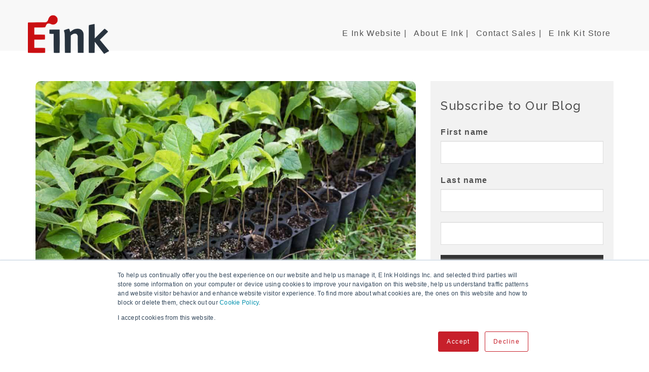

--- FILE ---
content_type: text/html; charset=UTF-8
request_url: https://blog.eink.com/sustainability-you-can-help-replenish-the-forests
body_size: 13720
content:
<!doctype html><!--[if lt IE 7]> <html class="no-js lt-ie9 lt-ie8 lt-ie7" lang="en" > <![endif]--><!--[if IE 7]>    <html class="no-js lt-ie9 lt-ie8" lang="en" >        <![endif]--><!--[if IE 8]>    <html class="no-js lt-ie9" lang="en" >               <![endif]--><!--[if gt IE 8]><!--><html class="no-js" lang="en"><!--<![endif]--><head>
    <meta charset="utf-8">
    <meta http-equiv="X-UA-Compatible" content="IE=edge,chrome=1">
    <meta name="author" content="Carolyn Tusinski">
    <meta name="description" content="ESG and Carbon Offset Programs are just the beginning. We need to repopulate the world's forests.">
    <meta name="generator" content="HubSpot">
    <title>Sustainability - You Can Help Replenish the Forests!</title>
    <link rel="shortcut icon" href="https://blog.eink.com/hubfs/hubspot-favicon.jpg">
    
<meta name="viewport" content="width=device-width, initial-scale=1">

    
    <meta property="og:description" content="ESG and Carbon Offset Programs are just the beginning. We need to repopulate the world's forests.">
    <meta property="og:title" content="Sustainability - You Can Help Replenish the Forests!">
    <meta name="twitter:description" content="ESG and Carbon Offset Programs are just the beginning. We need to repopulate the world's forests.">
    <meta name="twitter:title" content="Sustainability - You Can Help Replenish the Forests!">

    

    
    <style>
a.cta_button{-moz-box-sizing:content-box !important;-webkit-box-sizing:content-box !important;box-sizing:content-box !important;vertical-align:middle}.hs-breadcrumb-menu{list-style-type:none;margin:0px 0px 0px 0px;padding:0px 0px 0px 0px}.hs-breadcrumb-menu-item{float:left;padding:10px 0px 10px 10px}.hs-breadcrumb-menu-divider:before{content:'›';padding-left:10px}.hs-featured-image-link{border:0}.hs-featured-image{float:right;margin:0 0 20px 20px;max-width:50%}@media (max-width: 568px){.hs-featured-image{float:none;margin:0;width:100%;max-width:100%}}.hs-screen-reader-text{clip:rect(1px, 1px, 1px, 1px);height:1px;overflow:hidden;position:absolute !important;width:1px}
</style>

<link rel="stylesheet" href="/hs/hsstatic/BlogSocialSharingSupport/static-1.258/bundles/project.css">
<link rel="stylesheet" href="/hs/hsstatic/AsyncSupport/static-1.501/sass/comments_listing_asset.css">
<link rel="stylesheet" href="/hs/hsstatic/AsyncSupport/static-1.501/sass/rss_post_listing.css">

  <style>

.hubdew-footer-logo.default .Foot_upload {
    display: none;
}
.hubdew-footer-logo.Customlogo .default_footlogo{ display: none; }
.hubdew-footer .hubdew-footer-social-icons svg {
    width: 25px;
    height: 100%;
    
}
.hubdew-footer-social-icons a:first-child svg {
    width: 12px;
}
 </style>


<link rel="stylesheet" href="https://blog.eink.com/hubfs/hub_generated/module_assets/1/29874965952/1742192563176/module_Return_to_Top_Arrow.min.css">
    

    


<link rel="amphtml" href="https://blog.eink.com/sustainability-you-can-help-replenish-the-forests?hs_amp=true">

<meta property="og:image" content="https://blog.eink.com/hubfs/1809-Click-A-Tree-first-tree-planting-photos-from-reforestation-across-the-globe-018.jpg">
<meta property="og:image:width" content="1024">
<meta property="og:image:height" content="683">

<meta name="twitter:image" content="https://blog.eink.com/hubfs/1809-Click-A-Tree-first-tree-planting-photos-from-reforestation-across-the-globe-018.jpg">


<meta property="og:url" content="https://blog.eink.com/sustainability-you-can-help-replenish-the-forests">
<meta name="twitter:card" content="summary_large_image">

<link rel="canonical" href="https://blog.eink.com/sustainability-you-can-help-replenish-the-forests">

<meta property="og:type" content="article">
<link rel="alternate" type="application/rss+xml" href="https://blog.eink.com/rss.xml">
<meta name="twitter:domain" content="blog.eink.com">
<script src="//platform.linkedin.com/in.js" type="text/javascript">
    lang: en_US
</script>

<meta http-equiv="content-language" content="en">
<link rel="stylesheet" href="//7052064.fs1.hubspotusercontent-na1.net/hubfs/7052064/hub_generated/template_assets/DEFAULT_ASSET/1767723259071/template_layout.min.css">


<link rel="stylesheet" href="https://blog.eink.com/hubfs/hub_generated/template_assets/1/29874358430/1742156014444/template_style.min.css">
<link rel="stylesheet" href="https://blog.eink.com/hubfs/hub_generated/template_assets/1/5759856163/1742156013981/template_EInk_May2018-style.min.css">


    <meta name="viewport" content="width=device-width, initial-scale=1.0">
<link rel="stylesheet" href="https://cdnjs.cloudflare.com/ajax/libs/font-awesome/5.8.2/css/all.css">
    

</head>
<body class="   hs-content-id-93668240944 hs-blog-post hs-blog-id-5760455767" style="  ">
    <div class="header-container-wrapper">
    <div class="header-container container-fluid">

<div class="row-fluid-wrapper row-depth-1 row-number-1 ">
<div class="row-fluid ">
<div class="span12 widget-span widget-type-global_group " style="" data-widget-type="global_group" data-x="0" data-w="12">
<div class="" data-global-widget-path="generated_global_groups/34761593969.html"><div class="row-fluid-wrapper row-depth-1 row-number-1 ">
<div class="row-fluid ">
<div class="custom_header">
<div class="span12 widget-span widget-type-cell page-center" style="" data-widget-type="cell" data-x="0" data-w="12">

<div class="row-fluid-wrapper row-depth-1 row-number-2 ">
<div class="row-fluid ">
<div class="span4 widget-span widget-type-custom_widget custom_logo" style="" data-widget-type="custom_widget" data-x="0" data-w="4">
<div id="hs_cos_wrapper_module_151811932754921" class="hs_cos_wrapper hs_cos_wrapper_widget hs_cos_wrapper_type_module widget-type-logo" style="" data-hs-cos-general-type="widget" data-hs-cos-type="module">
  






















  
  <span id="hs_cos_wrapper_module_151811932754921_hs_logo_widget" class="hs_cos_wrapper hs_cos_wrapper_widget hs_cos_wrapper_type_logo" style="" data-hs-cos-general-type="widget" data-hs-cos-type="logo"><a href="//insights.eink.com?hsLang=en" id="hs-link-module_151811932754921_hs_logo_widget" style="border-width:0px;border:0px;"><img src="https://blog.eink.com/hs-fs/hubfs/EInk_May2018/Images/eink_logo.png?width=160&amp;height=76&amp;name=eink_logo.png" class="hs-image-widget " height="76" style="height: auto;width:160px;border-width:0px;border:0px;" width="160" alt="eink_logo" title="eink_logo" srcset="https://blog.eink.com/hs-fs/hubfs/EInk_May2018/Images/eink_logo.png?width=80&amp;height=38&amp;name=eink_logo.png 80w, https://blog.eink.com/hs-fs/hubfs/EInk_May2018/Images/eink_logo.png?width=160&amp;height=76&amp;name=eink_logo.png 160w, https://blog.eink.com/hs-fs/hubfs/EInk_May2018/Images/eink_logo.png?width=240&amp;height=114&amp;name=eink_logo.png 240w, https://blog.eink.com/hs-fs/hubfs/EInk_May2018/Images/eink_logo.png?width=320&amp;height=152&amp;name=eink_logo.png 320w, https://blog.eink.com/hs-fs/hubfs/EInk_May2018/Images/eink_logo.png?width=400&amp;height=190&amp;name=eink_logo.png 400w, https://blog.eink.com/hs-fs/hubfs/EInk_May2018/Images/eink_logo.png?width=480&amp;height=228&amp;name=eink_logo.png 480w" sizes="(max-width: 160px) 100vw, 160px"></a></span>
</div>

</div><!--end widget-span -->
<div class="span8 widget-span widget-type-custom_widget custom-menu-primary" style="" data-widget-type="custom_widget" data-x="4" data-w="8">
<div id="hs_cos_wrapper_module_151811933987828" class="hs_cos_wrapper hs_cos_wrapper_widget hs_cos_wrapper_type_module widget-type-menu" style="" data-hs-cos-general-type="widget" data-hs-cos-type="module">
<span id="hs_cos_wrapper_module_151811933987828_" class="hs_cos_wrapper hs_cos_wrapper_widget hs_cos_wrapper_type_menu" style="" data-hs-cos-general-type="widget" data-hs-cos-type="menu"><div id="hs_menu_wrapper_module_151811933987828_" class="hs-menu-wrapper active-branch flyouts hs-menu-flow-horizontal" role="navigation" data-sitemap-name="default" data-menu-id="17684858431" aria-label="Navigation Menu">
 <ul role="menu">
  <li class="hs-menu-item hs-menu-depth-1" role="none"><a href="https://www.eink.com" role="menuitem">E Ink Website |</a></li>
  <li class="hs-menu-item hs-menu-depth-1" role="none"><a href="https://www.eink.com/about-us.html" role="menuitem">About E Ink |</a></li>
  <li class="hs-menu-item hs-menu-depth-1" role="none"><a href="https://www.eink.com/contact_sales.html" role="menuitem">Contact Sales |</a></li>
  <li class="hs-menu-item hs-menu-depth-1" role="none"><a href="https://shopkits.eink.com/" role="menuitem">E Ink Kit Store</a></li>
 </ul>
</div></span></div>

</div><!--end widget-span -->
</div><!--end row-->
</div><!--end row-wrapper -->

</div><!--end widget-span -->
  </div>
</div><!--end row-->
</div><!--end row-wrapper -->
</div>
</div><!--end widget-span -->
</div><!--end row-->
</div><!--end row-wrapper -->

    </div><!--end header -->
</div><!--end header wrapper -->

<div class="body-container-wrapper">
    <div class="body-container container-fluid">

<div class="row-fluid-wrapper row-depth-1 row-number-1 ">
<div class="row-fluid ">
<div class="span12 widget-span widget-type-cell blog-banner" style="" data-widget-type="cell" data-x="0" data-w="12">

<div class="row-fluid-wrapper row-depth-1 row-number-2 ">
<div class="row-fluid ">
<div id="" class="span12 widget-span widget-type-cell container" style="" data-widget-type="cell" data-x="0" data-w="12">

<div class="row-fluid-wrapper row-depth-1 row-number-3 ">
<div class="row-fluid ">
<div class="span12 widget-span widget-type-custom_widget " style="" data-widget-type="custom_widget" data-x="0" data-w="12">
<div id="hs_cos_wrapper_module_1567669603260207" class="hs_cos_wrapper hs_cos_wrapper_widget hs_cos_wrapper_type_module" style="" data-hs-cos-general-type="widget" data-hs-cos-type="module"><div class="blog--banner-content text-center ">
  
  <h2>E Ink Extras</h2>
  
  <p>E Ink. We Make Surfaces Smarter.</p>
</div></div>

</div><!--end widget-span -->
</div><!--end row-->
</div><!--end row-wrapper -->

</div><!--end widget-span -->
</div><!--end row-->
</div><!--end row-wrapper -->

</div><!--end widget-span -->
</div><!--end row-->
</div><!--end row-wrapper -->

<div class="row-fluid-wrapper row-depth-1 row-number-4 ">
<div class="row-fluid ">
<div class="span12 widget-span widget-type-cell clear-blog-listing" style="" data-widget-type="cell" data-x="0" data-w="12">

<div class="row-fluid-wrapper row-depth-1 row-number-5 ">
<div class="row-fluid ">
<div class="span12 widget-span widget-type-cell container" style="" data-widget-type="cell" data-x="0" data-w="12">

<div class="row-fluid-wrapper row-depth-1 row-number-6 ">
<div class="row-fluid ">
<div class="span8 widget-span widget-type-cell " style="" data-widget-type="cell" data-x="0" data-w="8">

<div class="row-fluid-wrapper row-depth-1 row-number-7 ">
<div class="row-fluid ">
<div class="span12 widget-span widget-type-custom_widget " style="" data-widget-type="custom_widget" data-x="0" data-w="12">
<div id="hs_cos_wrapper_module_151456960811572" class="hs_cos_wrapper hs_cos_wrapper_widget hs_cos_wrapper_type_module widget-type-blog_content" style="" data-hs-cos-general-type="widget" data-hs-cos-type="module">
    <div class="blog-section blog-detail--clear">
<div class="blog-post-wrapper cell-wrapper">
<div class="blog-section">
<div class="blog-post-wrapper cell-wrapper">
<div class="section post-header">
<div class="blog_featured_img blog_detail">
<div class="hs-featured-image-wrapper">
<a href="https://blog.eink.com/sustainability-you-can-help-replenish-the-forests" title="" class="hs-featured-image-link">
<img src="https://blog.eink.com/hubfs/1809-Click-A-Tree-first-tree-planting-photos-from-reforestation-across-the-globe-018.jpg" class="hs-featured-image" alt="">
</a>
</div>
</div>
<h1><span id="hs_cos_wrapper_name" class="hs_cos_wrapper hs_cos_wrapper_meta_field hs_cos_wrapper_type_text" style="" data-hs-cos-general-type="meta_field" data-hs-cos-type="text">Sustainability - You Can Help Replenish the Forests!</span></h1>
<div id="hubspot-author_data" class="hubspot-editable" data-hubspot-form-id="author_data" data-hubspot-name="Blog Author">
<div class="posted-by--blog">
<span class="hs-author-label">Posted by </span>
<a class="author-link" href="https://blog.eink.com/author/carolyn-tusinski">Carolyn Tusinski</a> on 2022-12-01
</div>
</div>
</div>
<div class="section post-body">
<span id="hs_cos_wrapper_post_body" class="hs_cos_wrapper hs_cos_wrapper_meta_field hs_cos_wrapper_type_rich_text" style="" data-hs-cos-general-type="meta_field" data-hs-cos-type="rich_text"><p>Sustainability is a hot topic around the world. Whatever your views on climate change, it’s tough to argue against the benefits trees bring to the planet. Admittedly, I don’t enjoy yardwork – but I do support trees to keep our planet – and us – alive.</p>
<!--more-->
<p>Here’s a short list from <span style="color: #073763;"><a href="https://ourgoodbrands.com/environmental-benefits-planting-trees/" style="font-weight: bold; color: #073763;">ourgoodbrands.com</a></span> – a self-described ‘impact marketing agency that walks the talk.’</p>
<p><u>Increase oxygen</u> – only a few sources of oxygen on the planet – trees are one. Not only do trees produce oxygen, they pull <span style="color: #073763;"><a href="https://ourgoodbrands.com/environmental-benefits-planting-trees/" style="font-weight: bold; color: #073763;">carbon dioxide from the air</a></span>. Win/win!</p>
<p>&nbsp;</p>
<p style="text-align: center;"><img src="https://blog.eink.com/hs-fs/hubfs/2001-Click-A-Tree-reforesting-Thailand-in-Jan20-Photo-009.jpg?width=300&amp;height=200&amp;name=2001-Click-A-Tree-reforesting-Thailand-in-Jan20-Photo-009.jpg" alt="2001-Click-A-Tree-reforesting-Thailand-in-Jan20-Photo-009" width="300" height="200" loading="lazy" style="height: auto; max-width: 100%; width: 300px; margin-left: auto; margin-right: auto; display: block;" srcset="https://blog.eink.com/hs-fs/hubfs/2001-Click-A-Tree-reforesting-Thailand-in-Jan20-Photo-009.jpg?width=150&amp;height=100&amp;name=2001-Click-A-Tree-reforesting-Thailand-in-Jan20-Photo-009.jpg 150w, https://blog.eink.com/hs-fs/hubfs/2001-Click-A-Tree-reforesting-Thailand-in-Jan20-Photo-009.jpg?width=300&amp;height=200&amp;name=2001-Click-A-Tree-reforesting-Thailand-in-Jan20-Photo-009.jpg 300w, https://blog.eink.com/hs-fs/hubfs/2001-Click-A-Tree-reforesting-Thailand-in-Jan20-Photo-009.jpg?width=450&amp;height=300&amp;name=2001-Click-A-Tree-reforesting-Thailand-in-Jan20-Photo-009.jpg 450w, https://blog.eink.com/hs-fs/hubfs/2001-Click-A-Tree-reforesting-Thailand-in-Jan20-Photo-009.jpg?width=600&amp;height=400&amp;name=2001-Click-A-Tree-reforesting-Thailand-in-Jan20-Photo-009.jpg 600w, https://blog.eink.com/hs-fs/hubfs/2001-Click-A-Tree-reforesting-Thailand-in-Jan20-Photo-009.jpg?width=750&amp;height=500&amp;name=2001-Click-A-Tree-reforesting-Thailand-in-Jan20-Photo-009.jpg 750w, https://blog.eink.com/hs-fs/hubfs/2001-Click-A-Tree-reforesting-Thailand-in-Jan20-Photo-009.jpg?width=900&amp;height=600&amp;name=2001-Click-A-Tree-reforesting-Thailand-in-Jan20-Photo-009.jpg 900w" sizes="(max-width: 300px) 100vw, 300px"><br>Image: Click A Tree</p>
<p>&nbsp;</p>
<p>On the topic of <u>carbon dioxide </u>– trees <span style="color: #073763;"><a href="https://ourgoodbrands.com/environmental-benefits-planting-trees/" style="font-weight: bold; color: #073763;">consume CO2 and reduce greenhouse gases</a></span>.</p>
<p><u>Provide natural habitats</u> for endangered animal species – <span style="color: #073763;"><a href="https://www.wwf.org.au/what-we-do/species/tree-clearing#gs.dcdumf" style="font-weight: bold; color: #073763;">World Wildlife Fund</a></span> cites tree clearing as a devastating factor in habitat loss for many Asian animals (namely tigers, orangutans, rhinos and elephants.</p>
<p>&nbsp;</p>
<p style="text-align: center;"><img src="https://blog.eink.com/hs-fs/hubfs/2001-Click-A-Tree-reforesting-Thailand-in-Jan20-Photo-022.jpg?width=300&amp;height=200&amp;name=2001-Click-A-Tree-reforesting-Thailand-in-Jan20-Photo-022.jpg" alt="2001-Click-A-Tree-reforesting-Thailand-in-Jan20-Photo-022" width="300" height="200" loading="lazy" style="height: auto; max-width: 100%; width: 300px; margin-left: auto; margin-right: auto; display: block;" srcset="https://blog.eink.com/hs-fs/hubfs/2001-Click-A-Tree-reforesting-Thailand-in-Jan20-Photo-022.jpg?width=150&amp;height=100&amp;name=2001-Click-A-Tree-reforesting-Thailand-in-Jan20-Photo-022.jpg 150w, https://blog.eink.com/hs-fs/hubfs/2001-Click-A-Tree-reforesting-Thailand-in-Jan20-Photo-022.jpg?width=300&amp;height=200&amp;name=2001-Click-A-Tree-reforesting-Thailand-in-Jan20-Photo-022.jpg 300w, https://blog.eink.com/hs-fs/hubfs/2001-Click-A-Tree-reforesting-Thailand-in-Jan20-Photo-022.jpg?width=450&amp;height=300&amp;name=2001-Click-A-Tree-reforesting-Thailand-in-Jan20-Photo-022.jpg 450w, https://blog.eink.com/hs-fs/hubfs/2001-Click-A-Tree-reforesting-Thailand-in-Jan20-Photo-022.jpg?width=600&amp;height=400&amp;name=2001-Click-A-Tree-reforesting-Thailand-in-Jan20-Photo-022.jpg 600w, https://blog.eink.com/hs-fs/hubfs/2001-Click-A-Tree-reforesting-Thailand-in-Jan20-Photo-022.jpg?width=750&amp;height=500&amp;name=2001-Click-A-Tree-reforesting-Thailand-in-Jan20-Photo-022.jpg 750w, https://blog.eink.com/hs-fs/hubfs/2001-Click-A-Tree-reforesting-Thailand-in-Jan20-Photo-022.jpg?width=900&amp;height=600&amp;name=2001-Click-A-Tree-reforesting-Thailand-in-Jan20-Photo-022.jpg 900w" sizes="(max-width: 300px) 100vw, 300px"><br>Image: Click A Tree</p>
<p style="text-align: center;">&nbsp;</p>
<p>Planting trees <u>creates dependable salaries and careers</u> – <span style="color: #073763;"><a href="https://clickatree.com/en/stories/ghana" style="font-weight: bold; color: #073763;">Click A Tree</a></span> plants trees in developing nations where stable careers and reliable salaries are not usual. Planting trees allows workers to put food on the table and keep a roof over the family’s heads. See their mission statement <span style="color: #073763;"><a href="https://clickatree.com/en/stories/ghana#our-tree-planting-mission" style="font-weight: bold; color: #073763;">here</a></span>.</p>
<p>&nbsp;</p>
<p style="text-align: center;"><img src="https://blog.eink.com/hs-fs/hubfs/2001-Click-A-Tree-reforesting-Thailand-in-Jan20-Photo-010.jpg?width=300&amp;height=200&amp;name=2001-Click-A-Tree-reforesting-Thailand-in-Jan20-Photo-010.jpg" alt="2001-Click-A-Tree-reforesting-Thailand-in-Jan20-Photo-010" width="300" height="200" loading="lazy" style="height: auto; max-width: 100%; width: 300px; margin-left: auto; margin-right: auto; display: block;" srcset="https://blog.eink.com/hs-fs/hubfs/2001-Click-A-Tree-reforesting-Thailand-in-Jan20-Photo-010.jpg?width=150&amp;height=100&amp;name=2001-Click-A-Tree-reforesting-Thailand-in-Jan20-Photo-010.jpg 150w, https://blog.eink.com/hs-fs/hubfs/2001-Click-A-Tree-reforesting-Thailand-in-Jan20-Photo-010.jpg?width=300&amp;height=200&amp;name=2001-Click-A-Tree-reforesting-Thailand-in-Jan20-Photo-010.jpg 300w, https://blog.eink.com/hs-fs/hubfs/2001-Click-A-Tree-reforesting-Thailand-in-Jan20-Photo-010.jpg?width=450&amp;height=300&amp;name=2001-Click-A-Tree-reforesting-Thailand-in-Jan20-Photo-010.jpg 450w, https://blog.eink.com/hs-fs/hubfs/2001-Click-A-Tree-reforesting-Thailand-in-Jan20-Photo-010.jpg?width=600&amp;height=400&amp;name=2001-Click-A-Tree-reforesting-Thailand-in-Jan20-Photo-010.jpg 600w, https://blog.eink.com/hs-fs/hubfs/2001-Click-A-Tree-reforesting-Thailand-in-Jan20-Photo-010.jpg?width=750&amp;height=500&amp;name=2001-Click-A-Tree-reforesting-Thailand-in-Jan20-Photo-010.jpg 750w, https://blog.eink.com/hs-fs/hubfs/2001-Click-A-Tree-reforesting-Thailand-in-Jan20-Photo-010.jpg?width=900&amp;height=600&amp;name=2001-Click-A-Tree-reforesting-Thailand-in-Jan20-Photo-010.jpg 900w" sizes="(max-width: 300px) 100vw, 300px"><br>Image: Click A Tree</p>
<p>&nbsp;</p>
<p><u>Trees improve soil and control humidity naturally</u> – trees are a natural way to neutralize toxic substances from soil, decomposing foliage adds nutrients to the soil, and trees act as a natural barrier to winds and floods which protect soil in fields from turning to desert.</p>
<p>Compounding the benefits of increasing carbon capture, soil enrichment, and animal habitat – there is a monetary incentive as well. <span style="color: #073763;"><a href="https://www.thomsonreuters.com/en-us/posts/investigation-fraud-and-risk/esg-financial-crime-risk-screens/" style="font-weight: bold; color: #073763;">Litigation</a> </span>is increasing to combat misleading claims of carbon offset schemes. Specifically, Danone North America was singled out for a proposed class action lawsuit over claims that their product, <span style="color: #073763;"><a href="https://www.foodnavigator-usa.com/Article/2022/10/18/Will-carbon-neutral-claims-land-brands-in-legal-hot-water-Danone-sued-over-Evian-eco-claims" style="font-weight: bold; color: #073763;">Evian</a> </span>bottled water, is carbon neutral.</p>
<p>&nbsp;</p>
<p style="text-align: center;"><img src="https://blog.eink.com/hs-fs/hubfs/1809-Click-A-Tree-first-tree-planting-photos-from-reforestation-across-the-globe-018.jpg?width=300&amp;height=200&amp;name=1809-Click-A-Tree-first-tree-planting-photos-from-reforestation-across-the-globe-018.jpg" alt="1809-Click-A-Tree-first-tree-planting-photos-from-reforestation-across-the-globe-018" width="300" height="200" loading="lazy" style="height: auto; max-width: 100%; width: 300px; margin-left: auto; margin-right: auto; display: block;" srcset="https://blog.eink.com/hs-fs/hubfs/1809-Click-A-Tree-first-tree-planting-photos-from-reforestation-across-the-globe-018.jpg?width=150&amp;height=100&amp;name=1809-Click-A-Tree-first-tree-planting-photos-from-reforestation-across-the-globe-018.jpg 150w, https://blog.eink.com/hs-fs/hubfs/1809-Click-A-Tree-first-tree-planting-photos-from-reforestation-across-the-globe-018.jpg?width=300&amp;height=200&amp;name=1809-Click-A-Tree-first-tree-planting-photos-from-reforestation-across-the-globe-018.jpg 300w, https://blog.eink.com/hs-fs/hubfs/1809-Click-A-Tree-first-tree-planting-photos-from-reforestation-across-the-globe-018.jpg?width=450&amp;height=300&amp;name=1809-Click-A-Tree-first-tree-planting-photos-from-reforestation-across-the-globe-018.jpg 450w, https://blog.eink.com/hs-fs/hubfs/1809-Click-A-Tree-first-tree-planting-photos-from-reforestation-across-the-globe-018.jpg?width=600&amp;height=400&amp;name=1809-Click-A-Tree-first-tree-planting-photos-from-reforestation-across-the-globe-018.jpg 600w, https://blog.eink.com/hs-fs/hubfs/1809-Click-A-Tree-first-tree-planting-photos-from-reforestation-across-the-globe-018.jpg?width=750&amp;height=500&amp;name=1809-Click-A-Tree-first-tree-planting-photos-from-reforestation-across-the-globe-018.jpg 750w, https://blog.eink.com/hs-fs/hubfs/1809-Click-A-Tree-first-tree-planting-photos-from-reforestation-across-the-globe-018.jpg?width=900&amp;height=600&amp;name=1809-Click-A-Tree-first-tree-planting-photos-from-reforestation-across-the-globe-018.jpg 900w" sizes="(max-width: 300px) 100vw, 300px"><br>Image: Click A Tree</p>
<p style="text-align: center;">&nbsp;</p>
<p>E Ink corporate partner Visionect has created a way to increase trees as well. Visionect has several programs which offer planting trees for units purchased or utilizing the <span style="color: #073763;"><a href="https://getjoan.com/" rel="noopener" style="font-weight: bold; color: #073763;">Joan Asset Reservation System</a></span> to trigger 10 trees planted for every asset reserved This year, <span style="color: #073763;"><a href="https://www.visionect.com/blog/sustainability-and-visionect-building-better-products-better/" style="font-weight: bold; color: #073763;">Visionect</a> </span>championed the International Day of Forests by planting 10 trees for every device sold from March 14 to March 21.</p>
<p>&nbsp;</p>
<p style="text-align: center;"><img src="https://blog.eink.com/hs-fs/hubfs/Visionect%20tree%20planting%20program%202022.png?width=300&amp;height=300&amp;name=Visionect%20tree%20planting%20program%202022.png" alt="Visionect tree planting program 2022" width="300" height="300" loading="lazy" style="height: auto; max-width: 100%; width: 300px; margin-left: auto; margin-right: auto; display: block;" srcset="https://blog.eink.com/hs-fs/hubfs/Visionect%20tree%20planting%20program%202022.png?width=150&amp;height=150&amp;name=Visionect%20tree%20planting%20program%202022.png 150w, https://blog.eink.com/hs-fs/hubfs/Visionect%20tree%20planting%20program%202022.png?width=300&amp;height=300&amp;name=Visionect%20tree%20planting%20program%202022.png 300w, https://blog.eink.com/hs-fs/hubfs/Visionect%20tree%20planting%20program%202022.png?width=450&amp;height=450&amp;name=Visionect%20tree%20planting%20program%202022.png 450w, https://blog.eink.com/hs-fs/hubfs/Visionect%20tree%20planting%20program%202022.png?width=600&amp;height=600&amp;name=Visionect%20tree%20planting%20program%202022.png 600w, https://blog.eink.com/hs-fs/hubfs/Visionect%20tree%20planting%20program%202022.png?width=750&amp;height=750&amp;name=Visionect%20tree%20planting%20program%202022.png 750w, https://blog.eink.com/hs-fs/hubfs/Visionect%20tree%20planting%20program%202022.png?width=900&amp;height=900&amp;name=Visionect%20tree%20planting%20program%202022.png 900w" sizes="(max-width: 300px) 100vw, 300px"><br>Image: Visionect</p>
<p>&nbsp;</p>
<p>Additionally, Visionect engaged their social community to encourage more tree planting – a ‘like’ planted 1 tree, a ‘comment’ or sharing posts planted 10 trees. The community stepped up – 7,000 trees were planted in response to the program by <span style="color: #073763;"><a href="https://treecelet.com/" style="font-weight: bold; color: #073763;">Treecelet</a></span>.</p>
<p>Visionect is a company that doesn’t mind getting dirty either! Just this month, employees planted trees themselves to held repopulate an area that had been seriously impacted by fire this past summer. Ana Krizmancic is pictured below with a ‘baby tree’ she planted, among many others. Shout out to Ana and her colleagues for the hard work! How better to continue the sustainability pledge of low energy consumption and recyclable materials already championed by Visionect?</p>
<p>&nbsp;</p>
<p style="text-align: center;"><img src="https://blog.eink.com/hs-fs/hubfs/Visionect%20tree%20planting%20program%20at%20home%20Ana%202022.png.jpg?width=300&amp;height=398&amp;name=Visionect%20tree%20planting%20program%20at%20home%20Ana%202022.png.jpg" alt="Visionect tree planting program at home Ana 2022.png" width="300" height="398" loading="lazy" style="height: auto; max-width: 100%; width: 300px; margin-left: auto; margin-right: auto; display: block;" srcset="https://blog.eink.com/hs-fs/hubfs/Visionect%20tree%20planting%20program%20at%20home%20Ana%202022.png.jpg?width=150&amp;height=199&amp;name=Visionect%20tree%20planting%20program%20at%20home%20Ana%202022.png.jpg 150w, https://blog.eink.com/hs-fs/hubfs/Visionect%20tree%20planting%20program%20at%20home%20Ana%202022.png.jpg?width=300&amp;height=398&amp;name=Visionect%20tree%20planting%20program%20at%20home%20Ana%202022.png.jpg 300w, https://blog.eink.com/hs-fs/hubfs/Visionect%20tree%20planting%20program%20at%20home%20Ana%202022.png.jpg?width=450&amp;height=597&amp;name=Visionect%20tree%20planting%20program%20at%20home%20Ana%202022.png.jpg 450w, https://blog.eink.com/hs-fs/hubfs/Visionect%20tree%20planting%20program%20at%20home%20Ana%202022.png.jpg?width=600&amp;height=796&amp;name=Visionect%20tree%20planting%20program%20at%20home%20Ana%202022.png.jpg 600w, https://blog.eink.com/hs-fs/hubfs/Visionect%20tree%20planting%20program%20at%20home%20Ana%202022.png.jpg?width=750&amp;height=995&amp;name=Visionect%20tree%20planting%20program%20at%20home%20Ana%202022.png.jpg 750w, https://blog.eink.com/hs-fs/hubfs/Visionect%20tree%20planting%20program%20at%20home%20Ana%202022.png.jpg?width=900&amp;height=1194&amp;name=Visionect%20tree%20planting%20program%20at%20home%20Ana%202022.png.jpg 900w" sizes="(max-width: 300px) 100vw, 300px"><br>Image: Visionect</p>
<p>&nbsp;</p>
<p>These are a few ways to give back to our planet and ensure we have breathable air! It’s non-negotiable, actually.</p>
<p>How are you helping the planet renew and regenerate? Let us know – we’re always looking for good ideas.</p>
<p>&nbsp;</p>
<p>&nbsp;</p></span>
</div>
<p id="hubspot-topic_data"> Topics:
<a class="topic-link" href="https://blog.eink.com/tag/digital-paper">Digital Paper</a>,
<a class="topic-link" href="https://blog.eink.com/tag/digital-signage">Digital Signage</a>,
<a class="topic-link" href="https://blog.eink.com/tag/sustainability">Sustainability</a>,
<a class="topic-link" href="https://blog.eink.com/tag/about-e-ink">About E Ink</a>,
<a class="topic-link" href="https://blog.eink.com/tag/iot">IoT</a>,
<a class="topic-link" href="https://blog.eink.com/tag/internet-of-things">internet of things</a>,
<a class="topic-link" href="https://blog.eink.com/tag/visionect">Visionect</a>,
<a class="topic-link" href="https://blog.eink.com/tag/net-zero-carbon-emissions">Net Zero Carbon Emissions</a>,
<a class="topic-link" href="https://blog.eink.com/tag/esg">ESG</a>
</p>
<span id="hs_cos_wrapper_blog_social_sharing" class="hs_cos_wrapper hs_cos_wrapper_widget hs_cos_wrapper_type_blog_social_sharing" style="" data-hs-cos-general-type="widget" data-hs-cos-type="blog_social_sharing">
<div class="hs-blog-social-share">
<ul class="hs-blog-social-share-list">
<li class="hs-blog-social-share-item hs-blog-social-share-item-twitter">
<!-- Twitter social share -->
<a href="https://twitter.com/share" class="twitter-share-button" data-lang="en" data-url="https://blog.eink.com/sustainability-you-can-help-replenish-the-forests" data-size="medium" data-text="Sustainability - You Can Help Replenish the Forests!">Tweet</a>
</li>
<li class="hs-blog-social-share-item hs-blog-social-share-item-linkedin">
<!-- LinkedIn social share -->
<script type="IN/Share" data-url="https://blog.eink.com/sustainability-you-can-help-replenish-the-forests" data-showzero="true" data-counter="right"></script>
</li>
<li class="hs-blog-social-share-item hs-blog-social-share-item-facebook">
<!-- Facebook share -->
<div class="fb-share-button" data-href="https://blog.eink.com/sustainability-you-can-help-replenish-the-forests" data-layout="button_count"></div>
</li>
</ul>
</div>
</span>
</div>
</div>
</div>
</div>
</div>

</div><!--end widget-span -->
</div><!--end row-->
</div><!--end row-wrapper -->

<div class="row-fluid-wrapper row-depth-1 row-number-8 ">
<div class="row-fluid ">
<div class="span12 widget-span widget-type-cell " style="" data-widget-type="cell" data-x="0" data-w="12">

<div class="row-fluid-wrapper row-depth-2 row-number-1 ">
<div class="row-fluid ">
<div class="span12 widget-span widget-type-custom_widget comment-heading" style="" data-widget-type="custom_widget" data-x="0" data-w="12">
<div id="hs_cos_wrapper_module_1567748041320211" class="hs_cos_wrapper hs_cos_wrapper_widget hs_cos_wrapper_type_module" style="" data-hs-cos-general-type="widget" data-hs-cos-type="module"><div class=" text-center ">
  
  <h2>Leave Comment</h2>
  
  <p></p>
</div></div>

</div><!--end widget-span -->
</div><!--end row-->
</div><!--end row-wrapper -->

<div class="row-fluid-wrapper row-depth-2 row-number-2 ">
<div class="row-fluid ">
<div class="span12 widget-span widget-type-custom_widget blog--comment" style="" data-widget-type="custom_widget" data-x="0" data-w="12">
<div id="hs_cos_wrapper_module_151456961241174" class="hs_cos_wrapper hs_cos_wrapper_widget hs_cos_wrapper_type_module widget-type-blog_comments" style="" data-hs-cos-general-type="widget" data-hs-cos-type="module"><span id="hs_cos_wrapper_module_151456961241174_blog_comments" class="hs_cos_wrapper hs_cos_wrapper_widget hs_cos_wrapper_type_blog_comments" style="" data-hs-cos-general-type="widget" data-hs-cos-type="blog_comments">
<div class="section post-footer">
    <div id="comments-listing" class="new-comments"></div>
    
      <div id="hs_form_target_7e5a81af-8323-4591-a3e5-e40403304658"></div>
      
      
      
      
    
</div>

</span></div>

</div><!--end widget-span -->
</div><!--end row-->
</div><!--end row-wrapper -->

</div><!--end widget-span -->
</div><!--end row-->
</div><!--end row-wrapper -->

</div><!--end widget-span -->
<div class="span4 widget-span widget-type-cell clear--sidebar" style="" data-widget-type="cell" data-x="8" data-w="4">

<div class="row-fluid-wrapper row-depth-1 row-number-1 ">
<div class="row-fluid ">
<div class="span12 widget-span widget-type-custom_widget clear-subscribe-form" style="" data-widget-type="custom_widget" data-x="0" data-w="12">
<div id="hs_cos_wrapper_module_151456961963776" class="hs_cos_wrapper hs_cos_wrapper_widget hs_cos_wrapper_type_module widget-type-blog_subscribe" style="" data-hs-cos-general-type="widget" data-hs-cos-type="module">


<span id="hs_cos_wrapper_module_151456961963776_blog_subscribe" class="hs_cos_wrapper hs_cos_wrapper_widget hs_cos_wrapper_type_blog_subscribe" style="" data-hs-cos-general-type="widget" data-hs-cos-type="blog_subscribe"><h3 id="hs_cos_wrapper_module_151456961963776_blog_subscribe_title" class="hs_cos_wrapper form-title" data-hs-cos-general-type="widget_field" data-hs-cos-type="text">Subscribe to Our Blog</h3>

<div id="hs_form_target_module_151456961963776_blog_subscribe_2250"></div>



</span></div>

</div><!--end widget-span -->
</div><!--end row-->
</div><!--end row-wrapper -->

<div class="row-fluid-wrapper row-depth-1 row-number-2 ">
<div class="row-fluid ">
<div class="span12 widget-span widget-type-custom_widget clear--sidebar-posts" style="" data-widget-type="custom_widget" data-x="0" data-w="12">
<div id="hs_cos_wrapper_module_1574760729397134" class="hs_cos_wrapper hs_cos_wrapper_widget hs_cos_wrapper_type_module widget-type-rss_listing" style="" data-hs-cos-general-type="widget" data-hs-cos-type="module">
    
    




<span id="hs_cos_wrapper_module_1574760729397134_" class="hs_cos_wrapper hs_cos_wrapper_widget hs_cos_wrapper_type_rss_listing" style="" data-hs-cos-general-type="widget" data-hs-cos-type="rss_listing">
<h3>Most Popular</h3>


    <div class="hs-rss-module feedreader_box hs-hash-2138583096"></div>

</span></div>

</div><!--end widget-span -->
</div><!--end row-->
</div><!--end row-wrapper -->

<div class="row-fluid-wrapper row-depth-1 row-number-3 ">
<div class="row-fluid ">
<div class="span12 widget-span widget-type-custom_widget clear--sidebar-posts clear--post-topic" style="" data-widget-type="custom_widget" data-x="0" data-w="12">
<div id="hs_cos_wrapper_module_156768118393552" class="hs_cos_wrapper hs_cos_wrapper_widget hs_cos_wrapper_type_module widget-type-post_filter" style="" data-hs-cos-general-type="widget" data-hs-cos-type="module">


  



  




<span id="hs_cos_wrapper_module_156768118393552_" class="hs_cos_wrapper hs_cos_wrapper_widget hs_cos_wrapper_type_post_filter" style="" data-hs-cos-general-type="widget" data-hs-cos-type="post_filter"><div class="block">
  <h3>Post By Topic</h3>
  <div class="widget-module">
    <ul>
      
        <li>
          <a href="https://blog.eink.com/tag/digital-paper">Digital Paper <span class="filter-link-count" dir="ltr">(172)</span></a>
        </li>
      
        <li>
          <a href="https://blog.eink.com/tag/electronic-ink-technology">Electronic Ink Technology <span class="filter-link-count" dir="ltr">(169)</span></a>
        </li>
      
        <li>
          <a href="https://blog.eink.com/tag/about-e-ink">About E Ink <span class="filter-link-count" dir="ltr">(143)</span></a>
        </li>
      
        <li>
          <a href="https://blog.eink.com/tag/internet-of-things">internet of things <span class="filter-link-count" dir="ltr">(121)</span></a>
        </li>
      
        <li>
          <a href="https://blog.eink.com/tag/iot">IoT <span class="filter-link-count" dir="ltr">(120)</span></a>
        </li>
      
        <li style="display:none;">
          <a href="https://blog.eink.com/tag/epaper">ePaper <span class="filter-link-count" dir="ltr">(116)</span></a>
        </li>
      
        <li style="display:none;">
          <a href="https://blog.eink.com/tag/digital-signage">Digital Signage <span class="filter-link-count" dir="ltr">(114)</span></a>
        </li>
      
        <li style="display:none;">
          <a href="https://blog.eink.com/tag/sustainability">Sustainability <span class="filter-link-count" dir="ltr">(112)</span></a>
        </li>
      
        <li style="display:none;">
          <a href="https://blog.eink.com/tag/consumer-devices">Consumer Devices <span class="filter-link-count" dir="ltr">(104)</span></a>
        </li>
      
        <li style="display:none;">
          <a href="https://blog.eink.com/tag/ereaders">eReaders <span class="filter-link-count" dir="ltr">(59)</span></a>
        </li>
      
        <li style="display:none;">
          <a href="https://blog.eink.com/tag/enote">eNote <span class="filter-link-count" dir="ltr">(57)</span></a>
        </li>
      
        <li style="display:none;">
          <a href="https://blog.eink.com/tag/smart-cities">Smart Cities <span class="filter-link-count" dir="ltr">(56)</span></a>
        </li>
      
        <li style="display:none;">
          <a href="https://blog.eink.com/tag/e-ink-color">E Ink Color <span class="filter-link-count" dir="ltr">(55)</span></a>
        </li>
      
        <li style="display:none;">
          <a href="https://blog.eink.com/tag/transportation">Transportation <span class="filter-link-count" dir="ltr">(40)</span></a>
        </li>
      
        <li style="display:none;">
          <a href="https://blog.eink.com/tag/smart-retail">Smart Retail <span class="filter-link-count" dir="ltr">(35)</span></a>
        </li>
      
        <li style="display:none;">
          <a href="https://blog.eink.com/tag/hospitals-healthcare">Hospitals &amp; Healthcare <span class="filter-link-count" dir="ltr">(33)</span></a>
        </li>
      
        <li style="display:none;">
          <a href="https://blog.eink.com/tag/e-ink-history">E Ink History <span class="filter-link-count" dir="ltr">(32)</span></a>
        </li>
      
        <li style="display:none;">
          <a href="https://blog.eink.com/tag/esg">ESG <span class="filter-link-count" dir="ltr">(30)</span></a>
        </li>
      
        <li style="display:none;">
          <a href="https://blog.eink.com/tag/esl">ESL <span class="filter-link-count" dir="ltr">(28)</span></a>
        </li>
      
        <li style="display:none;">
          <a href="https://blog.eink.com/tag/public-information-board">Public Information Board <span class="filter-link-count" dir="ltr">(27)</span></a>
        </li>
      
        <li style="display:none;">
          <a href="https://blog.eink.com/tag/education">Education <span class="filter-link-count" dir="ltr">(26)</span></a>
        </li>
      
        <li style="display:none;">
          <a href="https://blog.eink.com/tag/smart-office">Smart Office <span class="filter-link-count" dir="ltr">(25)</span></a>
        </li>
      
        <li style="display:none;">
          <a href="https://blog.eink.com/tag/writing-with-digital-paper">Writing with Digital Paper <span class="filter-link-count" dir="ltr">(22)</span></a>
        </li>
      
        <li style="display:none;">
          <a href="https://blog.eink.com/tag/dooh">DOOH <span class="filter-link-count" dir="ltr">(18)</span></a>
        </li>
      
        <li style="display:none;">
          <a href="https://blog.eink.com/tag/tradeshows">Tradeshows <span class="filter-link-count" dir="ltr">(17)</span></a>
        </li>
      
        <li style="display:none;">
          <a href="https://blog.eink.com/tag/bmw">BMW <span class="filter-link-count" dir="ltr">(16)</span></a>
        </li>
      
        <li style="display:none;">
          <a href="https://blog.eink.com/tag/touch-taiwan">Touch Taiwan <span class="filter-link-count" dir="ltr">(16)</span></a>
        </li>
      
        <li style="display:none;">
          <a href="https://blog.eink.com/tag/remarkable">reMarkable <span class="filter-link-count" dir="ltr">(15)</span></a>
        </li>
      
        <li style="display:none;">
          <a href="https://blog.eink.com/tag/blue-light">Blue Light <span class="filter-link-count" dir="ltr">(14)</span></a>
        </li>
      
        <li style="display:none;">
          <a href="https://blog.eink.com/tag/inker">Inker <span class="filter-link-count" dir="ltr">(14)</span></a>
        </li>
      
        <li style="display:none;">
          <a href="https://blog.eink.com/tag/smart-education">Smart Education <span class="filter-link-count" dir="ltr">(13)</span></a>
        </li>
      
        <li style="display:none;">
          <a href="https://blog.eink.com/tag/wearables">Wearables <span class="filter-link-count" dir="ltr">(12)</span></a>
        </li>
      
        <li style="display:none;">
          <a href="https://blog.eink.com/tag/healthy-screen-time">Healthy Screen Time <span class="filter-link-count" dir="ltr">(11)</span></a>
        </li>
      
        <li style="display:none;">
          <a href="https://blog.eink.com/tag/prism-3">Prism 3 <span class="filter-link-count" dir="ltr">(10)</span></a>
        </li>
      
        <li style="display:none;">
          <a href="https://blog.eink.com/tag/display-week">Display Week <span class="filter-link-count" dir="ltr">(9)</span></a>
        </li>
      
        <li style="display:none;">
          <a href="https://blog.eink.com/tag/smart-logistics">Smart Logistics <span class="filter-link-count" dir="ltr">(9)</span></a>
        </li>
      
        <li style="display:none;">
          <a href="https://blog.eink.com/tag/ces">CES <span class="filter-link-count" dir="ltr">(8)</span></a>
        </li>
      
        <li style="display:none;">
          <a href="https://blog.eink.com/tag/net-zero-carbon-emissions">Net Zero Carbon Emissions <span class="filter-link-count" dir="ltr">(8)</span></a>
        </li>
      
        <li style="display:none;">
          <a href="https://blog.eink.com/tag/segmented">Segmented <span class="filter-link-count" dir="ltr">(8)</span></a>
        </li>
      
        <li style="display:none;">
          <a href="https://blog.eink.com/tag/sony-digital-paper">Sony Digital Paper <span class="filter-link-count" dir="ltr">(8)</span></a>
        </li>
      
        <li style="display:none;">
          <a href="https://blog.eink.com/tag/visionect">Visionect <span class="filter-link-count" dir="ltr">(8)</span></a>
        </li>
      
        <li style="display:none;">
          <a href="https://blog.eink.com/tag/wellness">Wellness <span class="filter-link-count" dir="ltr">(8)</span></a>
        </li>
      
        <li style="display:none;">
          <a href="https://blog.eink.com/tag/community-events">Community Events <span class="filter-link-count" dir="ltr">(7)</span></a>
        </li>
      
        <li style="display:none;">
          <a href="https://blog.eink.com/tag/kaleido">Kaleido <span class="filter-link-count" dir="ltr">(6)</span></a>
        </li>
      
        <li style="display:none;">
          <a href="https://blog.eink.com/tag/manufacturing">Manufacturing <span class="filter-link-count" dir="ltr">(6)</span></a>
        </li>
      
        <li style="display:none;">
          <a href="https://blog.eink.com/tag/spectra">Spectra <span class="filter-link-count" dir="ltr">(6)</span></a>
        </li>
      
        <li style="display:none;">
          <a href="https://blog.eink.com/tag/fossil-watch">Fossil Watch <span class="filter-link-count" dir="ltr">(5)</span></a>
        </li>
      
        <li style="display:none;">
          <a href="https://blog.eink.com/tag/gallery">Gallery <span class="filter-link-count" dir="ltr">(5)</span></a>
        </li>
      
        <li style="display:none;">
          <a href="https://blog.eink.com/tag/ungc">UNGC <span class="filter-link-count" dir="ltr">(4)</span></a>
        </li>
      
        <li style="display:none;">
          <a href="https://blog.eink.com/tag/dark-sky">Dark Sky <span class="filter-link-count" dir="ltr">(3)</span></a>
        </li>
      
        <li style="display:none;">
          <a href="https://blog.eink.com/tag/development-kits">Development Kits <span class="filter-link-count" dir="ltr">(3)</span></a>
        </li>
      
        <li style="display:none;">
          <a href="https://blog.eink.com/tag/digital-picture-frame">Digital Picture Frame <span class="filter-link-count" dir="ltr">(3)</span></a>
        </li>
      
        <li style="display:none;">
          <a href="https://blog.eink.com/tag/how-to">How To <span class="filter-link-count" dir="ltr">(3)</span></a>
        </li>
      
        <li style="display:none;">
          <a href="https://blog.eink.com/tag/webinar">Webinar <span class="filter-link-count" dir="ltr">(3)</span></a>
        </li>
      
        <li style="display:none;">
          <a href="https://blog.eink.com/tag/amazon-scribe">Amazon Scribe <span class="filter-link-count" dir="ltr">(2)</span></a>
        </li>
      
        <li style="display:none;">
          <a href="https://blog.eink.com/tag/smart-clothing">Smart Clothing <span class="filter-link-count" dir="ltr">(2)</span></a>
        </li>
      
        <li style="display:none;">
          <a href="https://blog.eink.com/tag/artificial-intelligence">artificial intelligence <span class="filter-link-count" dir="ltr">(2)</span></a>
        </li>
      
        <li style="display:none;">
          <a href="https://blog.eink.com/tag/extreme-temperatures">extreme temperatures <span class="filter-link-count" dir="ltr">(2)</span></a>
        </li>
      
        <li style="display:none;">
          <a href="https://blog.eink.com/tag/ai">AI <span class="filter-link-count" dir="ltr">(1)</span></a>
        </li>
      
        <li style="display:none;">
          <a href="https://blog.eink.com/tag/awards">Awards <span class="filter-link-count" dir="ltr">(1)</span></a>
        </li>
      
        <li style="display:none;">
          <a href="https://blog.eink.com/tag/connectpoint">Connectpoint <span class="filter-link-count" dir="ltr">(1)</span></a>
        </li>
      
        <li style="display:none;">
          <a href="https://blog.eink.com/tag/digital-ink-consortium">Digital Ink Consortium <span class="filter-link-count" dir="ltr">(1)</span></a>
        </li>
      
        <li style="display:none;">
          <a href="https://blog.eink.com/tag/nrf">NRF <span class="filter-link-count" dir="ltr">(1)</span></a>
        </li>
      
        <li style="display:none;">
          <a href="https://blog.eink.com/tag/papercast">Papercast <span class="filter-link-count" dir="ltr">(1)</span></a>
        </li>
      
        <li style="display:none;">
          <a href="https://blog.eink.com/tag/smart-museums">Smart Museums <span class="filter-link-count" dir="ltr">(1)</span></a>
        </li>
      
        <li style="display:none;">
          <a href="https://blog.eink.com/tag/wayfinding">Wayfinding <span class="filter-link-count" dir="ltr">(1)</span></a>
        </li>
      
        <li style="display:none;">
          <a href="https://blog.eink.com/tag/prism">prism <span class="filter-link-count" dir="ltr">(1)</span></a>
        </li>
      
    </ul>
    
      <a class="filter-expand-link" href="#">See all</a>
    
  </div>
</div>
</span></div>

</div><!--end widget-span -->
</div><!--end row-->
</div><!--end row-wrapper -->

</div><!--end widget-span -->
</div><!--end row-->
</div><!--end row-wrapper -->

</div><!--end widget-span -->
</div><!--end row-->
</div><!--end row-wrapper -->

</div><!--end widget-span -->
</div><!--end row-->
</div><!--end row-wrapper -->

    </div><!--end body -->
</div><!--end body wrapper -->

<div class="footer-container-wrapper">
    <div class="footer-container container-fluid">

<div class="row-fluid-wrapper row-depth-1 row-number-1 ">
<div class="row-fluid ">
<div class="span12 widget-span widget-type-global_group " style="" data-widget-type="global_group" data-x="0" data-w="12">
<div class="" data-global-widget-path="generated_global_groups/29874358421.html"><div class="row-fluid-wrapper row-depth-1 row-number-1 ">
<div class="row-fluid ">
<div class="span12 widget-span widget-type-custom_widget " style="" data-widget-type="custom_widget" data-x="0" data-w="12">
<div id="hs_cos_wrapper_module_1562570407789144" class="hs_cos_wrapper hs_cos_wrapper_widget hs_cos_wrapper_type_module" style="" data-hs-cos-general-type="widget" data-hs-cos-type="module"><div class="hubdew-footer padding_Tb">
    <div class="container">
        <div class="row d-flex justify-content-center hubdew-footer-wrap">
            <div class="hubdew-footer-column ft-about">
                <div class="hubdew-footer-column-wrap">
                    <div class="hubdew-footer-logo   Customlogo">
                        <div class="Foot_upload">
                            <span id="hs_cos_wrapper_module_1562570407789144_" class="hs_cos_wrapper hs_cos_wrapper_widget hs_cos_wrapper_type_logo" style="" data-hs-cos-general-type="widget" data-hs-cos-type="logo"><a href="http://www.eink.com" id="hs-link-module_1562570407789144_" style="border-width:0px;border:0px;"><img src="https://blog.eink.com/hs-fs/hubfs/E%20Ink%20Logo/EinkSignature1%C2%AE-red-email-logo.png?width=100&amp;height=43&amp;name=EinkSignature1%C2%AE-red-email-logo.png" class="hs-image-widget " height="43" style="height: auto;width:100px;border-width:0px;border:0px;" width="100" alt="EinkSignature1®-red-email-logo" title="EinkSignature1®-red-email-logo" srcset="https://blog.eink.com/hs-fs/hubfs/E%20Ink%20Logo/EinkSignature1%C2%AE-red-email-logo.png?width=50&amp;height=22&amp;name=EinkSignature1%C2%AE-red-email-logo.png 50w, https://blog.eink.com/hs-fs/hubfs/E%20Ink%20Logo/EinkSignature1%C2%AE-red-email-logo.png?width=100&amp;height=43&amp;name=EinkSignature1%C2%AE-red-email-logo.png 100w, https://blog.eink.com/hs-fs/hubfs/E%20Ink%20Logo/EinkSignature1%C2%AE-red-email-logo.png?width=150&amp;height=65&amp;name=EinkSignature1%C2%AE-red-email-logo.png 150w, https://blog.eink.com/hs-fs/hubfs/E%20Ink%20Logo/EinkSignature1%C2%AE-red-email-logo.png?width=200&amp;height=86&amp;name=EinkSignature1%C2%AE-red-email-logo.png 200w, https://blog.eink.com/hs-fs/hubfs/E%20Ink%20Logo/EinkSignature1%C2%AE-red-email-logo.png?width=250&amp;height=108&amp;name=EinkSignature1%C2%AE-red-email-logo.png 250w, https://blog.eink.com/hs-fs/hubfs/E%20Ink%20Logo/EinkSignature1%C2%AE-red-email-logo.png?width=300&amp;height=129&amp;name=EinkSignature1%C2%AE-red-email-logo.png 300w" sizes="(max-width: 100px) 100vw, 100px"></a></span>
                        </div>
                        <div class="default_footlogo">
                            <!--?xml version="1.0" encoding="utf-8"?-->
                            <!-- Generator: Adobe Illustrator 21.1.0, SVG Export Plug-In . SVG Version: 6.00 Build 0)  -->
                            <svg version="1.1" id="Layer_1" xmlns="http://www.w3.org/2000/svg" xmlns:xlink="http://www.w3.org/1999/xlink" x="0px" y="0px" viewbox="0 0 188.1 83.3" style="enable-background:new 0 0 188.1 83.3;" xml:space="preserve">
                                <style type="text/css">
                                .st0 {
                                    fill: #FF7A59;
                                }

                                .st1 {
                                    fill: #FFFFFF;
                                }
                                </style>
                                <path class="st0" d="M37.1,83.3c-1.2,0-2.5-0.3-3.6-1L3.6,65C1.4,63.7,0,61.4,0,58.8V24.2c0-2.5,1.4-4.9,3.6-6.2L32.7,1.2
    c2.8-1.6,6.2-1.6,8.9,0L70.7,18c2.2,1.3,3.6,3.6,3.6,6.2v34.6c0,2.5-1.4,4.9-3.6,6.2l-30,17.3C39.6,82.9,38.4,83.3,37.1,83.3z
     M37.1,4.1c-0.8,0-1.7,0.2-2.4,0.6L5.6,21.5c-0.9,0.5-1.5,1.6-1.5,2.6v34.6c0,1.1,0.6,2.1,1.5,2.6l30,17.3c0.9,0.5,2.1,0.5,3,0
    l30-17.3c0.9-0.5,1.5-1.6,1.5-2.6V24.2c0-1.1-0.6-2.1-1.5-2.6L39.5,4.8C38.8,4.3,38,4.1,37.1,4.1z" />
                                <g>
                                    <path class="st0" d="M57.5,26.6v17.1c0,7.2-5.8,13-13,13c-2.6,0-4.9-0.7-7-2c-1.7-1.1-3.1-2.5-4.1-4.2c-1.2-2-1.9-4.3-1.9-6.8V26.6
        h11.4v17.1c0,2.3-0.6,4.6-1.8,6.5c-1.2-0.8-2.2-1.8-3.1-3c0.5-1.1,0.7-2.3,0.7-3.6v-13h-3.2v13c0,1.5,0.4,3,1.1,4.3
        c0.1,0.2,0.3,0.5,0.4,0.7c0.9,1.3,2.1,2.4,3.6,3.1c0.2,0.1,0.3,0.1,0.5,0.2c1,0.4,2.2,0.7,3.3,0.7c4.9,0,8.9-4,8.9-8.9v-13l-3.4,0
        v-4.1L57.5,26.6z" />
                                    <path class="st0" d="M35.5,55.4c-1.8,0.9-3.7,1.3-5.7,1.3c-7.2,0-13-5.8-13-13V26.6h7.5v4.1h-3.4v13c0,4.9,4,8.9,8.9,8.9
        c1,0,1.9-0.2,2.8-0.4C33.4,53.4,34.4,54.5,35.5,55.4z" />
                                </g>
                                <g>
                                    <path class="st1" d="M184,31.6l0,18.8c0,4-3.2,7.2-7.2,7.2c-4,0-7.2-3.2-7.2-7.2l0-18.8h-4.1l0,18.8c0,0.2,0,0.5,0,0.7l0,0
        c-0.4,3.7-3.5,6.5-7.2,6.5c-4,0-7.2-3.2-7.2-7.2l0-18.8h-4.1l0,18.8c0,6.3,5.1,11.3,11.3,11.3c3.8,0,7.2-1.9,9.3-4.8
        c2.1,2.9,5.4,4.8,9.3,4.8c6.3,0,11.3-5.1,11.3-11.3l0-18.8H184z" />
                                    <path class="st1" d="M109,61.7H97.6c-3.2,0-6.2-1.3-8.5-3.5c-2.3-2.3-3.5-5.3-3.5-8.5l0-6.1c0-6.6,5.4-12,12-12l7.3,0V15.2h4.1
        V61.7z M104.9,35.7l-7.3,0c-4.4,0-7.9,3.5-7.9,7.9l0,6.1c0,2.1,0.8,4.1,2.3,5.6s3.5,2.3,5.6,2.3h7.3V35.7z" />
                                    <path class="st1" d="M140.9,44.5c0-7.1-5.8-13-13-13c-7.1,0-13,5.8-13,13l0,2.1h0l0,2.1c0,7.1,5.8,13,13,13
        c5.5,0,10.2-3.5,12.1-8.3h-5c-1.5,2.3-4.1,3.8-7.1,3.8c-4.6,0-8.4-3.7-8.5-8.3h21.4V44.5z M119.5,44.4c0.1-4.6,3.8-8.4,8.5-8.4
        s8.4,3.7,8.5,8.4H119.5z" />
                                </g>
                            </svg>
                        </div>
                    </div>
                    <div class="hubdew-footer-desc"><p><span>E Ink is the originator, pioneer and commercial leader in ePaper technology. The company delivers its advanced display products to the world's most influential brands and manufacturers, enabling them to install extremely durable, low power displays in previously impossible or unimaginable applications and environments.</span></p></div>
                    
                    <div class="hubdew-footer-social-icons">
                        
                        <a href="https://www.facebook.com/E-Ink-101803536579485" target="_blank"><span id="hs_cos_wrapper_module_1562570407789144_" class="hs_cos_wrapper hs_cos_wrapper_widget hs_cos_wrapper_type_icon" style="" data-hs-cos-general-type="widget" data-hs-cos-type="icon"><svg version="1.0" xmlns="http://www.w3.org/2000/svg" viewbox="0 0 264 512" aria-hidden="true"><g id="facebook-f1_layer"><path d="M76.7 512V283H0v-91h76.7v-71.7C76.7 42.4 124.3 0 193.8 0c33.3 0 61.9 2.5 70.2 3.6V85h-48.2c-37.8 0-45.1 18-45.1 44.3V192H256l-11.7 91h-73.6v229" /></g></svg></span></a>
                        
                        <a href="https://www.youtube.com/channel/UCxxxJDE6jb31bit66D5C0XA?view_as=subscriber" target="_blank"><span id="hs_cos_wrapper_module_1562570407789144_" class="hs_cos_wrapper hs_cos_wrapper_widget hs_cos_wrapper_type_icon" style="" data-hs-cos-general-type="widget" data-hs-cos-type="icon"><svg version="1.0" xmlns="http://www.w3.org/2000/svg" viewbox="0 0 576 512" aria-hidden="true"><g id="youtube2_layer"><path d="M549.655 124.083c-6.281-23.65-24.787-42.276-48.284-48.597C458.781 64 288 64 288 64S117.22 64 74.629 75.486c-23.497 6.322-42.003 24.947-48.284 48.597-11.412 42.867-11.412 132.305-11.412 132.305s0 89.438 11.412 132.305c6.281 23.65 24.787 41.5 48.284 47.821C117.22 448 288 448 288 448s170.78 0 213.371-11.486c23.497-6.321 42.003-24.171 48.284-47.821 11.412-42.867 11.412-132.305 11.412-132.305s0-89.438-11.412-132.305zm-317.51 213.508V175.185l142.739 81.205-142.739 81.201z" /></g></svg></span></a>
                        
                        <a href="https://twitter.com/EInk" target="_blank"><span id="hs_cos_wrapper_module_1562570407789144_" class="hs_cos_wrapper hs_cos_wrapper_widget hs_cos_wrapper_type_icon" style="" data-hs-cos-general-type="widget" data-hs-cos-type="icon"><svg version="1.0" xmlns="http://www.w3.org/2000/svg" viewbox="0 0 512 512" aria-hidden="true"><g id="twitter3_layer"><path d="M459.37 151.716c.325 4.548.325 9.097.325 13.645 0 138.72-105.583 298.558-298.558 298.558-59.452 0-114.68-17.219-161.137-47.106 8.447.974 16.568 1.299 25.34 1.299 49.055 0 94.213-16.568 130.274-44.832-46.132-.975-84.792-31.188-98.112-72.772 6.498.974 12.995 1.624 19.818 1.624 9.421 0 18.843-1.3 27.614-3.573-48.081-9.747-84.143-51.98-84.143-102.985v-1.299c13.969 7.797 30.214 12.67 47.431 13.319-28.264-18.843-46.781-51.005-46.781-87.391 0-19.492 5.197-37.36 14.294-52.954 51.655 63.675 129.3 105.258 216.365 109.807-1.624-7.797-2.599-15.918-2.599-24.04 0-57.828 46.782-104.934 104.934-104.934 30.213 0 57.502 12.67 76.67 33.137 23.715-4.548 46.456-13.32 66.599-25.34-7.798 24.366-24.366 44.833-46.132 57.827 21.117-2.273 41.584-8.122 60.426-16.243-14.292 20.791-32.161 39.308-52.628 54.253z" /></g></svg></span></a>
                        
                        <a href="https://www.linkedin.com/company/e-ink-corporation/?viewAsMember=true" target="_blank"><span id="hs_cos_wrapper_module_1562570407789144_" class="hs_cos_wrapper hs_cos_wrapper_widget hs_cos_wrapper_type_icon" style="" data-hs-cos-general-type="widget" data-hs-cos-type="icon"><svg version="1.0" xmlns="http://www.w3.org/2000/svg" viewbox="0 0 448 512" aria-hidden="true"><g id="linkedin-in4_layer"><path d="M100.3 480H7.4V180.9h92.9V480zM53.8 140.1C24.1 140.1 0 115.5 0 85.8 0 56.1 24.1 32 53.8 32c29.7 0 53.8 24.1 53.8 53.8 0 29.7-24.1 54.3-53.8 54.3zM448 480h-92.7V334.4c0-34.7-.7-79.2-48.3-79.2-48.3 0-55.7 37.7-55.7 76.7V480h-92.8V180.9h89.1v40.8h1.3c12.4-23.5 42.7-48.3 87.9-48.3 94 0 111.3 61.9 111.3 142.3V480z" /></g></svg></span></a>
                        
                        <a href="https://www.instagram.com/e_ink/?hl=en" target="_blank"><span id="hs_cos_wrapper_module_1562570407789144_" class="hs_cos_wrapper hs_cos_wrapper_widget hs_cos_wrapper_type_icon" style="" data-hs-cos-general-type="widget" data-hs-cos-type="icon"><svg version="1.0" xmlns="http://www.w3.org/2000/svg" viewbox="0 0 448 512" aria-hidden="true"><g id="instagram5_layer"><path d="M224.1 141c-63.6 0-114.9 51.3-114.9 114.9s51.3 114.9 114.9 114.9S339 319.5 339 255.9 287.7 141 224.1 141zm0 189.6c-41.1 0-74.7-33.5-74.7-74.7s33.5-74.7 74.7-74.7 74.7 33.5 74.7 74.7-33.6 74.7-74.7 74.7zm146.4-194.3c0 14.9-12 26.8-26.8 26.8-14.9 0-26.8-12-26.8-26.8s12-26.8 26.8-26.8 26.8 12 26.8 26.8zm76.1 27.2c-1.7-35.9-9.9-67.7-36.2-93.9-26.2-26.2-58-34.4-93.9-36.2-37-2.1-147.9-2.1-184.9 0-35.8 1.7-67.6 9.9-93.9 36.1s-34.4 58-36.2 93.9c-2.1 37-2.1 147.9 0 184.9 1.7 35.9 9.9 67.7 36.2 93.9s58 34.4 93.9 36.2c37 2.1 147.9 2.1 184.9 0 35.9-1.7 67.7-9.9 93.9-36.2 26.2-26.2 34.4-58 36.2-93.9 2.1-37 2.1-147.8 0-184.8zM398.8 388c-7.8 19.6-22.9 34.7-42.6 42.6-29.5 11.7-99.5 9-132.1 9s-102.7 2.6-132.1-9c-19.6-7.8-34.7-22.9-42.6-42.6-11.7-29.5-9-99.5-9-132.1s-2.6-102.7 9-132.1c7.8-19.6 22.9-34.7 42.6-42.6 29.5-11.7 99.5-9 132.1-9s102.7-2.6 132.1 9c19.6 7.8 34.7 22.9 42.6 42.6 11.7 29.5 9 99.5 9 132.1s2.7 102.7-9 132.1z" /></g></svg></span></a>
                        
                    </div>
                    
                </div>
            </div>
            <div class="hubdew-footer-column ft-quick-links">
                <div class="hubdew-footer-column-wrap">
                    <h4>Quick Links</h4>
                    <div class="hubdew-footer-menu lt"><span id="hs_cos_wrapper_module_1562570407789144_" class="hs_cos_wrapper hs_cos_wrapper_widget hs_cos_wrapper_type_menu" style="" data-hs-cos-general-type="widget" data-hs-cos-type="menu"><div id="hs_menu_wrapper_module_1562570407789144_" class="hs-menu-wrapper active-branch flyouts hs-menu-flow-horizontal" role="navigation" data-sitemap-name="default" data-menu-id="34761048488" aria-label="Navigation Menu">
 <ul role="menu" class="active-branch">
  <li class="hs-menu-item hs-menu-depth-1 active active-branch" role="none"><a href="https://blog.eink.com" role="menuitem">Blog Home</a></li>
  <li class="hs-menu-item hs-menu-depth-1" role="none"><a href="http://www.eink.com" role="menuitem">E Ink Website</a></li>
 </ul>
</div></span></div>
                    <div class="hubdew-footer-menu rt"><span id="hs_cos_wrapper_module_1562570407789144_" class="hs_cos_wrapper hs_cos_wrapper_widget hs_cos_wrapper_type_menu" style="" data-hs-cos-general-type="widget" data-hs-cos-type="menu"><div id="hs_menu_wrapper_module_1562570407789144_" class="hs-menu-wrapper active-branch flyouts hs-menu-flow-horizontal" role="navigation" data-sitemap-name="default" data-menu-id="34754332623" aria-label="Navigation Menu">
 <ul role="menu">
  <li class="hs-menu-item hs-menu-depth-1" role="none"><a href="http://shopkits.eink.com/" role="menuitem">E Ink Kit Store</a></li>
 </ul>
</div></span></div>
                </div>
            </div>
            <div class="hubdew-footer-column ft-form">
                <div class="hubdew-footer-column-wrap">
                    <h4>Subscribe For Updates</h4>
                    <div class="hubdew-footer-form">
                        <span id="hs_cos_wrapper_module_1562570407789144_" class="hs_cos_wrapper hs_cos_wrapper_widget hs_cos_wrapper_type_form" style="" data-hs-cos-general-type="widget" data-hs-cos-type="form"><h3 id="hs_cos_wrapper_form_633428990_title" class="hs_cos_wrapper form-title" data-hs-cos-general-type="widget_field" data-hs-cos-type="text"></h3>

<div id="hs_form_target_form_633428990"></div>









</span>
                    </div>
                </div>
            </div>
        </div>
    </div>
</div>
<div class="hubdew-footer-copy-bottom">
    <div class="container">
        <div class="hubdew-footer-copy-right-inner">
<!--             <a href="https://marketplace.hubspot.com/products/worductdia/dew-template-pack" class="btn buy-now">Buy Now</a> -->
            <p>Copyright © 2020 E Ink. All Rights Reserved.</p>
        </div>
    </div>
</div>



</div>

</div><!--end widget-span -->
</div><!--end row-->
</div><!--end row-wrapper -->

<div class="row-fluid-wrapper row-depth-1 row-number-2 ">
<div class="row-fluid ">
<div class="span12 widget-span widget-type-custom_widget " style="min-height:0px;" data-widget-type="custom_widget" data-x="0" data-w="12">
<div id="hs_cos_wrapper_module_1562829436813172" class="hs_cos_wrapper hs_cos_wrapper_widget hs_cos_wrapper_type_module" style="" data-hs-cos-general-type="widget" data-hs-cos-type="module"><!-- Return to Top -->
<a href="javascript:" id="return-to-top"><i class="icon-chevron-up"></i></a>
<!-- ICON NEEDS FONT AWESOME FOR CHEVRON UP ICON -->
<link href="//netdna.bootstrapcdn.com/font-awesome/3.2.1/css/font-awesome.css" rel="stylesheet"> 
<!-- Test the scroll --></div>

</div><!--end widget-span -->
</div><!--end row-->
</div><!--end row-wrapper -->
</div>
</div><!--end widget-span -->
</div><!--end row-->
</div><!--end row-wrapper -->

    </div><!--end footer -->
</div><!--end footer wrapper -->

    <script src="/hs/hsstatic/jquery-libs/static-1.1/jquery/jquery-1.7.1.js"></script>
<script>hsjQuery = window['jQuery'];</script>
<!-- HubSpot performance collection script -->
<script defer src="/hs/hsstatic/content-cwv-embed/static-1.1293/embed.js"></script>
<script src="https://blog.eink.com/hubfs/hub_generated/template_assets/1/5759856167/1742156015717/template_EInk_May2018-main.js"></script>
<script>
var hsVars = hsVars || {}; hsVars['language'] = 'en';
</script>

<script src="/hs/hsstatic/cos-i18n/static-1.53/bundles/project.js"></script>
<script src="/hs/hsstatic/keyboard-accessible-menu-flyouts/static-1.17/bundles/project.js"></script>
<script src="/hs/hsstatic/AsyncSupport/static-1.501/js/comment_listing_asset.js"></script>
<script>
  function hsOnReadyPopulateCommentsFeed() {
    var options = {
      commentsUrl: "https://api-na1.hubapi.com/comments/v3/comments/thread/public?portalId=4336425&offset=0&limit=10000&contentId=93668240944&collectionId=5760455767",
      maxThreadDepth: 1,
      showForm: true,
      
      target: "hs_form_target_7e5a81af-8323-4591-a3e5-e40403304658",
      replyTo: "Reply to <em>{{user}}</em>",
      replyingTo: "Replying to {{user}}"
    };
    window.hsPopulateCommentsFeed(options);
  }

  if (document.readyState === "complete" ||
      (document.readyState !== "loading" && !document.documentElement.doScroll)
  ) {
    hsOnReadyPopulateCommentsFeed();
  } else {
    document.addEventListener("DOMContentLoaded", hsOnReadyPopulateCommentsFeed);
  }

</script>


          <!--[if lte IE 8]>
          <script charset="utf-8" src="https://js.hsforms.net/forms/v2-legacy.js"></script>
          <![endif]-->
      
<script data-hs-allowed="true" src="/_hcms/forms/v2.js"></script>

        <script data-hs-allowed="true">
            hbspt.forms.create({
                portalId: '4336425',
                formId: '7e5a81af-8323-4591-a3e5-e40403304658',
                pageId: '93668240944',
                region: 'na1',
                pageName: "Sustainability - You Can Help Replenish the Forests!",
                contentType: 'blog-post',
                
                formsBaseUrl: '/_hcms/forms/',
                
                
                
                css: '',
                target: "#hs_form_target_7e5a81af-8323-4591-a3e5-e40403304658",
                type: 'BLOG_COMMENT',
                
                submitButtonClass: 'hs-button primary',
                formInstanceId: '4102',
                getExtraMetaDataBeforeSubmit: window.hsPopulateCommentFormGetExtraMetaDataBeforeSubmit
            });

            window.addEventListener('message', function(event) {
              var origin = event.origin; var data = event.data;
              if ((origin != null && (origin === 'null' || document.location.href.toLowerCase().indexOf(origin.toLowerCase()) === 0)) && data !== null && data.type === 'hsFormCallback' && data.id == '7e5a81af-8323-4591-a3e5-e40403304658') {
                if (data.eventName === 'onFormReady') {
                  window.hsPopulateCommentFormOnFormReady({
                    successMessage: "Your comment has been received.",
                    target: "#hs_form_target_7e5a81af-8323-4591-a3e5-e40403304658"
                  });
                } else if (data.eventName === 'onFormSubmitted') {
                  window.hsPopulateCommentFormOnFormSubmitted();
                }
              }
            });
        </script>
      

    <!--[if lte IE 8]>
    <script charset="utf-8" src="https://js.hsforms.net/forms/v2-legacy.js"></script>
    <![endif]-->


  <script data-hs-allowed="true">
      hbspt.forms.create({
          portalId: '4336425',
          formId: '095e9c19-4de8-4290-a7ee-d5eadb9e7c2c',
          formInstanceId: '2250',
          pageId: '93668240944',
          region: 'na1',
          
          pageName: 'Sustainability - You Can Help Replenish the Forests!',
          
          contentType: 'blog-post',
          
          formsBaseUrl: '/_hcms/forms/',
          
          
          inlineMessage: "Thanks for subscribing!",
          
          css: '',
          target: '#hs_form_target_module_151456961963776_blog_subscribe_2250',
          
          formData: {
            cssClass: 'hs-form stacked'
          }
      });
  </script>

<script src="/hs/hsstatic/AsyncSupport/static-1.501/js/rss_listing_asset.js"></script>
<script>
  function hsOnReadyPopulateRssFeed_2138583096() {
    var options = {
      'id': "2138583096",
      'rss_hcms_url': "/_hcms/rss/feed?feedId=NDMzNjQyNTo1NzYwNDU1NzY3OjA%3D&limit=5&dateLanguage=ZW5fVVM%3D&dateFormat=c2hvcnQ%3D&zone=QW1lcmljYS9OZXdfWW9yaw%3D%3D&clickThrough=UmVhZCBtb3Jl&maxChars=200&property=link&property=title&property=featuredImage&property=featuredImageAltText&hs-expires=1799280000&hs-version=2&hs-signature=AJ2IBuEEzyBPDlypUfdDO7o4s639YCsmUA",
      'show_author': false,
      'show_date': false,
      'include_featured_image': true,
      'show_detail' : false,
      'attribution_text': "by ",
      'publish_date_text': "posted at",
      'item_title_tag' : "span",
      'click_through_text': "Read more",
      'limit_to_chars': 200,
    };
    window.hsPopulateRssFeed(options);
  }

  if (document.readyState === "complete" ||
      (document.readyState !== "loading" && !document.documentElement.doScroll)
  ) {
    hsOnReadyPopulateRssFeed_2138583096();
  } else {
    document.addEventListener("DOMContentLoaded", hsOnReadyPopulateRssFeed_2138583096);
  }

</script>


    <script data-hs-allowed="true">
        var options = {
            portalId: '4336425',
            formId: '095e9c19-4de8-4290-a7ee-d5eadb9e7c2c',
            formInstanceId: '2729',
            
            pageId: '93668240944',
            
            region: 'na1',
            
            
            
            
            pageName: "Sustainability - You Can Help Replenish the Forests!",
            
            
            
            inlineMessage: "Thanks for submitting the form.",
            
            
            rawInlineMessage: "Thanks for submitting the form.",
            
            
            hsFormKey: "ba72090551ff99c2b490b1c315903d23",
            
            
            css: '',
            target: '#hs_form_target_form_633428990',
            
            
            
            
            
            
            
            contentType: "blog-post",
            
            
            
            formsBaseUrl: '/_hcms/forms/',
            
            
            
            formData: {
                cssClass: 'hs-form stacked hs-custom-form'
            }
        };

        options.getExtraMetaDataBeforeSubmit = function() {
            var metadata = {};
            

            if (hbspt.targetedContentMetadata) {
                var count = hbspt.targetedContentMetadata.length;
                var targetedContentData = [];
                for (var i = 0; i < count; i++) {
                    var tc = hbspt.targetedContentMetadata[i];
                     if ( tc.length !== 3) {
                        continue;
                     }
                     targetedContentData.push({
                        definitionId: tc[0],
                        criterionId: tc[1],
                        smartTypeId: tc[2]
                     });
                }
                metadata["targetedContentMetadata"] = JSON.stringify(targetedContentData);
            }

            return metadata;
        };

        hbspt.forms.create(options);
    </script>

<script src="https://blog.eink.com/hubfs/hub_generated/module_assets/1/29874965952/1742192563176/module_Return_to_Top_Arrow.min.js"></script>
<script src="https://cdnjs.cloudflare.com/ajax/libs/jquery/3.6.0/jquery.min.js"></script>
<script src="https://cdnjs.cloudflare.com/ajax/libs/jquery-migrate/3.3.2/jquery-migrate.min.js"></script>

<!-- Start of HubSpot Analytics Code -->
<script type="text/javascript">
var _hsq = _hsq || [];
_hsq.push(["setContentType", "blog-post"]);
_hsq.push(["setCanonicalUrl", "https:\/\/blog.eink.com\/sustainability-you-can-help-replenish-the-forests"]);
_hsq.push(["setPageId", "93668240944"]);
_hsq.push(["setContentMetadata", {
    "contentPageId": 93668240944,
    "legacyPageId": "93668240944",
    "contentFolderId": null,
    "contentGroupId": 5760455767,
    "abTestId": null,
    "languageVariantId": 93668240944,
    "languageCode": "en",
    
    
}]);
</script>

<script type="text/javascript" id="hs-script-loader" async defer src="/hs/scriptloader/4336425.js"></script>
<!-- End of HubSpot Analytics Code -->


<script type="text/javascript">
var hsVars = {
    render_id: "df307388-f90d-4937-87ca-62d376e4f77c",
    ticks: 1767760104849,
    page_id: 93668240944,
    
    content_group_id: 5760455767,
    portal_id: 4336425,
    app_hs_base_url: "https://app.hubspot.com",
    cp_hs_base_url: "https://cp.hubspot.com",
    language: "en",
    analytics_page_type: "blog-post",
    scp_content_type: "",
    
    analytics_page_id: "93668240944",
    category_id: 3,
    folder_id: 0,
    is_hubspot_user: false
}
</script>


<script defer src="/hs/hsstatic/HubspotToolsMenu/static-1.432/js/index.js"></script>






<div id="fb-root"></div>
  <script>(function(d, s, id) {
  var js, fjs = d.getElementsByTagName(s)[0];
  if (d.getElementById(id)) return;
  js = d.createElement(s); js.id = id;
  js.src = "//connect.facebook.net/en_GB/sdk.js#xfbml=1&version=v3.0";
  fjs.parentNode.insertBefore(js, fjs);
 }(document, 'script', 'facebook-jssdk'));</script> <script>!function(d,s,id){var js,fjs=d.getElementsByTagName(s)[0];if(!d.getElementById(id)){js=d.createElement(s);js.id=id;js.src="https://platform.twitter.com/widgets.js";fjs.parentNode.insertBefore(js,fjs);}}(document,"script","twitter-wjs");</script>
 


    
    <!-- Generated by the HubSpot Template Builder - template version 1.03 -->

</body></html>

--- FILE ---
content_type: text/html; charset=utf-8
request_url: https://www.google.com/recaptcha/enterprise/anchor?ar=1&k=6LdGZJsoAAAAAIwMJHRwqiAHA6A_6ZP6bTYpbgSX&co=aHR0cHM6Ly9ibG9nLmVpbmsuY29tOjQ0Mw..&hl=en&v=PoyoqOPhxBO7pBk68S4YbpHZ&size=invisible&badge=inline&anchor-ms=20000&execute-ms=30000&cb=k9jb7z2o4xrr
body_size: 48855
content:
<!DOCTYPE HTML><html dir="ltr" lang="en"><head><meta http-equiv="Content-Type" content="text/html; charset=UTF-8">
<meta http-equiv="X-UA-Compatible" content="IE=edge">
<title>reCAPTCHA</title>
<style type="text/css">
/* cyrillic-ext */
@font-face {
  font-family: 'Roboto';
  font-style: normal;
  font-weight: 400;
  font-stretch: 100%;
  src: url(//fonts.gstatic.com/s/roboto/v48/KFO7CnqEu92Fr1ME7kSn66aGLdTylUAMa3GUBHMdazTgWw.woff2) format('woff2');
  unicode-range: U+0460-052F, U+1C80-1C8A, U+20B4, U+2DE0-2DFF, U+A640-A69F, U+FE2E-FE2F;
}
/* cyrillic */
@font-face {
  font-family: 'Roboto';
  font-style: normal;
  font-weight: 400;
  font-stretch: 100%;
  src: url(//fonts.gstatic.com/s/roboto/v48/KFO7CnqEu92Fr1ME7kSn66aGLdTylUAMa3iUBHMdazTgWw.woff2) format('woff2');
  unicode-range: U+0301, U+0400-045F, U+0490-0491, U+04B0-04B1, U+2116;
}
/* greek-ext */
@font-face {
  font-family: 'Roboto';
  font-style: normal;
  font-weight: 400;
  font-stretch: 100%;
  src: url(//fonts.gstatic.com/s/roboto/v48/KFO7CnqEu92Fr1ME7kSn66aGLdTylUAMa3CUBHMdazTgWw.woff2) format('woff2');
  unicode-range: U+1F00-1FFF;
}
/* greek */
@font-face {
  font-family: 'Roboto';
  font-style: normal;
  font-weight: 400;
  font-stretch: 100%;
  src: url(//fonts.gstatic.com/s/roboto/v48/KFO7CnqEu92Fr1ME7kSn66aGLdTylUAMa3-UBHMdazTgWw.woff2) format('woff2');
  unicode-range: U+0370-0377, U+037A-037F, U+0384-038A, U+038C, U+038E-03A1, U+03A3-03FF;
}
/* math */
@font-face {
  font-family: 'Roboto';
  font-style: normal;
  font-weight: 400;
  font-stretch: 100%;
  src: url(//fonts.gstatic.com/s/roboto/v48/KFO7CnqEu92Fr1ME7kSn66aGLdTylUAMawCUBHMdazTgWw.woff2) format('woff2');
  unicode-range: U+0302-0303, U+0305, U+0307-0308, U+0310, U+0312, U+0315, U+031A, U+0326-0327, U+032C, U+032F-0330, U+0332-0333, U+0338, U+033A, U+0346, U+034D, U+0391-03A1, U+03A3-03A9, U+03B1-03C9, U+03D1, U+03D5-03D6, U+03F0-03F1, U+03F4-03F5, U+2016-2017, U+2034-2038, U+203C, U+2040, U+2043, U+2047, U+2050, U+2057, U+205F, U+2070-2071, U+2074-208E, U+2090-209C, U+20D0-20DC, U+20E1, U+20E5-20EF, U+2100-2112, U+2114-2115, U+2117-2121, U+2123-214F, U+2190, U+2192, U+2194-21AE, U+21B0-21E5, U+21F1-21F2, U+21F4-2211, U+2213-2214, U+2216-22FF, U+2308-230B, U+2310, U+2319, U+231C-2321, U+2336-237A, U+237C, U+2395, U+239B-23B7, U+23D0, U+23DC-23E1, U+2474-2475, U+25AF, U+25B3, U+25B7, U+25BD, U+25C1, U+25CA, U+25CC, U+25FB, U+266D-266F, U+27C0-27FF, U+2900-2AFF, U+2B0E-2B11, U+2B30-2B4C, U+2BFE, U+3030, U+FF5B, U+FF5D, U+1D400-1D7FF, U+1EE00-1EEFF;
}
/* symbols */
@font-face {
  font-family: 'Roboto';
  font-style: normal;
  font-weight: 400;
  font-stretch: 100%;
  src: url(//fonts.gstatic.com/s/roboto/v48/KFO7CnqEu92Fr1ME7kSn66aGLdTylUAMaxKUBHMdazTgWw.woff2) format('woff2');
  unicode-range: U+0001-000C, U+000E-001F, U+007F-009F, U+20DD-20E0, U+20E2-20E4, U+2150-218F, U+2190, U+2192, U+2194-2199, U+21AF, U+21E6-21F0, U+21F3, U+2218-2219, U+2299, U+22C4-22C6, U+2300-243F, U+2440-244A, U+2460-24FF, U+25A0-27BF, U+2800-28FF, U+2921-2922, U+2981, U+29BF, U+29EB, U+2B00-2BFF, U+4DC0-4DFF, U+FFF9-FFFB, U+10140-1018E, U+10190-1019C, U+101A0, U+101D0-101FD, U+102E0-102FB, U+10E60-10E7E, U+1D2C0-1D2D3, U+1D2E0-1D37F, U+1F000-1F0FF, U+1F100-1F1AD, U+1F1E6-1F1FF, U+1F30D-1F30F, U+1F315, U+1F31C, U+1F31E, U+1F320-1F32C, U+1F336, U+1F378, U+1F37D, U+1F382, U+1F393-1F39F, U+1F3A7-1F3A8, U+1F3AC-1F3AF, U+1F3C2, U+1F3C4-1F3C6, U+1F3CA-1F3CE, U+1F3D4-1F3E0, U+1F3ED, U+1F3F1-1F3F3, U+1F3F5-1F3F7, U+1F408, U+1F415, U+1F41F, U+1F426, U+1F43F, U+1F441-1F442, U+1F444, U+1F446-1F449, U+1F44C-1F44E, U+1F453, U+1F46A, U+1F47D, U+1F4A3, U+1F4B0, U+1F4B3, U+1F4B9, U+1F4BB, U+1F4BF, U+1F4C8-1F4CB, U+1F4D6, U+1F4DA, U+1F4DF, U+1F4E3-1F4E6, U+1F4EA-1F4ED, U+1F4F7, U+1F4F9-1F4FB, U+1F4FD-1F4FE, U+1F503, U+1F507-1F50B, U+1F50D, U+1F512-1F513, U+1F53E-1F54A, U+1F54F-1F5FA, U+1F610, U+1F650-1F67F, U+1F687, U+1F68D, U+1F691, U+1F694, U+1F698, U+1F6AD, U+1F6B2, U+1F6B9-1F6BA, U+1F6BC, U+1F6C6-1F6CF, U+1F6D3-1F6D7, U+1F6E0-1F6EA, U+1F6F0-1F6F3, U+1F6F7-1F6FC, U+1F700-1F7FF, U+1F800-1F80B, U+1F810-1F847, U+1F850-1F859, U+1F860-1F887, U+1F890-1F8AD, U+1F8B0-1F8BB, U+1F8C0-1F8C1, U+1F900-1F90B, U+1F93B, U+1F946, U+1F984, U+1F996, U+1F9E9, U+1FA00-1FA6F, U+1FA70-1FA7C, U+1FA80-1FA89, U+1FA8F-1FAC6, U+1FACE-1FADC, U+1FADF-1FAE9, U+1FAF0-1FAF8, U+1FB00-1FBFF;
}
/* vietnamese */
@font-face {
  font-family: 'Roboto';
  font-style: normal;
  font-weight: 400;
  font-stretch: 100%;
  src: url(//fonts.gstatic.com/s/roboto/v48/KFO7CnqEu92Fr1ME7kSn66aGLdTylUAMa3OUBHMdazTgWw.woff2) format('woff2');
  unicode-range: U+0102-0103, U+0110-0111, U+0128-0129, U+0168-0169, U+01A0-01A1, U+01AF-01B0, U+0300-0301, U+0303-0304, U+0308-0309, U+0323, U+0329, U+1EA0-1EF9, U+20AB;
}
/* latin-ext */
@font-face {
  font-family: 'Roboto';
  font-style: normal;
  font-weight: 400;
  font-stretch: 100%;
  src: url(//fonts.gstatic.com/s/roboto/v48/KFO7CnqEu92Fr1ME7kSn66aGLdTylUAMa3KUBHMdazTgWw.woff2) format('woff2');
  unicode-range: U+0100-02BA, U+02BD-02C5, U+02C7-02CC, U+02CE-02D7, U+02DD-02FF, U+0304, U+0308, U+0329, U+1D00-1DBF, U+1E00-1E9F, U+1EF2-1EFF, U+2020, U+20A0-20AB, U+20AD-20C0, U+2113, U+2C60-2C7F, U+A720-A7FF;
}
/* latin */
@font-face {
  font-family: 'Roboto';
  font-style: normal;
  font-weight: 400;
  font-stretch: 100%;
  src: url(//fonts.gstatic.com/s/roboto/v48/KFO7CnqEu92Fr1ME7kSn66aGLdTylUAMa3yUBHMdazQ.woff2) format('woff2');
  unicode-range: U+0000-00FF, U+0131, U+0152-0153, U+02BB-02BC, U+02C6, U+02DA, U+02DC, U+0304, U+0308, U+0329, U+2000-206F, U+20AC, U+2122, U+2191, U+2193, U+2212, U+2215, U+FEFF, U+FFFD;
}
/* cyrillic-ext */
@font-face {
  font-family: 'Roboto';
  font-style: normal;
  font-weight: 500;
  font-stretch: 100%;
  src: url(//fonts.gstatic.com/s/roboto/v48/KFO7CnqEu92Fr1ME7kSn66aGLdTylUAMa3GUBHMdazTgWw.woff2) format('woff2');
  unicode-range: U+0460-052F, U+1C80-1C8A, U+20B4, U+2DE0-2DFF, U+A640-A69F, U+FE2E-FE2F;
}
/* cyrillic */
@font-face {
  font-family: 'Roboto';
  font-style: normal;
  font-weight: 500;
  font-stretch: 100%;
  src: url(//fonts.gstatic.com/s/roboto/v48/KFO7CnqEu92Fr1ME7kSn66aGLdTylUAMa3iUBHMdazTgWw.woff2) format('woff2');
  unicode-range: U+0301, U+0400-045F, U+0490-0491, U+04B0-04B1, U+2116;
}
/* greek-ext */
@font-face {
  font-family: 'Roboto';
  font-style: normal;
  font-weight: 500;
  font-stretch: 100%;
  src: url(//fonts.gstatic.com/s/roboto/v48/KFO7CnqEu92Fr1ME7kSn66aGLdTylUAMa3CUBHMdazTgWw.woff2) format('woff2');
  unicode-range: U+1F00-1FFF;
}
/* greek */
@font-face {
  font-family: 'Roboto';
  font-style: normal;
  font-weight: 500;
  font-stretch: 100%;
  src: url(//fonts.gstatic.com/s/roboto/v48/KFO7CnqEu92Fr1ME7kSn66aGLdTylUAMa3-UBHMdazTgWw.woff2) format('woff2');
  unicode-range: U+0370-0377, U+037A-037F, U+0384-038A, U+038C, U+038E-03A1, U+03A3-03FF;
}
/* math */
@font-face {
  font-family: 'Roboto';
  font-style: normal;
  font-weight: 500;
  font-stretch: 100%;
  src: url(//fonts.gstatic.com/s/roboto/v48/KFO7CnqEu92Fr1ME7kSn66aGLdTylUAMawCUBHMdazTgWw.woff2) format('woff2');
  unicode-range: U+0302-0303, U+0305, U+0307-0308, U+0310, U+0312, U+0315, U+031A, U+0326-0327, U+032C, U+032F-0330, U+0332-0333, U+0338, U+033A, U+0346, U+034D, U+0391-03A1, U+03A3-03A9, U+03B1-03C9, U+03D1, U+03D5-03D6, U+03F0-03F1, U+03F4-03F5, U+2016-2017, U+2034-2038, U+203C, U+2040, U+2043, U+2047, U+2050, U+2057, U+205F, U+2070-2071, U+2074-208E, U+2090-209C, U+20D0-20DC, U+20E1, U+20E5-20EF, U+2100-2112, U+2114-2115, U+2117-2121, U+2123-214F, U+2190, U+2192, U+2194-21AE, U+21B0-21E5, U+21F1-21F2, U+21F4-2211, U+2213-2214, U+2216-22FF, U+2308-230B, U+2310, U+2319, U+231C-2321, U+2336-237A, U+237C, U+2395, U+239B-23B7, U+23D0, U+23DC-23E1, U+2474-2475, U+25AF, U+25B3, U+25B7, U+25BD, U+25C1, U+25CA, U+25CC, U+25FB, U+266D-266F, U+27C0-27FF, U+2900-2AFF, U+2B0E-2B11, U+2B30-2B4C, U+2BFE, U+3030, U+FF5B, U+FF5D, U+1D400-1D7FF, U+1EE00-1EEFF;
}
/* symbols */
@font-face {
  font-family: 'Roboto';
  font-style: normal;
  font-weight: 500;
  font-stretch: 100%;
  src: url(//fonts.gstatic.com/s/roboto/v48/KFO7CnqEu92Fr1ME7kSn66aGLdTylUAMaxKUBHMdazTgWw.woff2) format('woff2');
  unicode-range: U+0001-000C, U+000E-001F, U+007F-009F, U+20DD-20E0, U+20E2-20E4, U+2150-218F, U+2190, U+2192, U+2194-2199, U+21AF, U+21E6-21F0, U+21F3, U+2218-2219, U+2299, U+22C4-22C6, U+2300-243F, U+2440-244A, U+2460-24FF, U+25A0-27BF, U+2800-28FF, U+2921-2922, U+2981, U+29BF, U+29EB, U+2B00-2BFF, U+4DC0-4DFF, U+FFF9-FFFB, U+10140-1018E, U+10190-1019C, U+101A0, U+101D0-101FD, U+102E0-102FB, U+10E60-10E7E, U+1D2C0-1D2D3, U+1D2E0-1D37F, U+1F000-1F0FF, U+1F100-1F1AD, U+1F1E6-1F1FF, U+1F30D-1F30F, U+1F315, U+1F31C, U+1F31E, U+1F320-1F32C, U+1F336, U+1F378, U+1F37D, U+1F382, U+1F393-1F39F, U+1F3A7-1F3A8, U+1F3AC-1F3AF, U+1F3C2, U+1F3C4-1F3C6, U+1F3CA-1F3CE, U+1F3D4-1F3E0, U+1F3ED, U+1F3F1-1F3F3, U+1F3F5-1F3F7, U+1F408, U+1F415, U+1F41F, U+1F426, U+1F43F, U+1F441-1F442, U+1F444, U+1F446-1F449, U+1F44C-1F44E, U+1F453, U+1F46A, U+1F47D, U+1F4A3, U+1F4B0, U+1F4B3, U+1F4B9, U+1F4BB, U+1F4BF, U+1F4C8-1F4CB, U+1F4D6, U+1F4DA, U+1F4DF, U+1F4E3-1F4E6, U+1F4EA-1F4ED, U+1F4F7, U+1F4F9-1F4FB, U+1F4FD-1F4FE, U+1F503, U+1F507-1F50B, U+1F50D, U+1F512-1F513, U+1F53E-1F54A, U+1F54F-1F5FA, U+1F610, U+1F650-1F67F, U+1F687, U+1F68D, U+1F691, U+1F694, U+1F698, U+1F6AD, U+1F6B2, U+1F6B9-1F6BA, U+1F6BC, U+1F6C6-1F6CF, U+1F6D3-1F6D7, U+1F6E0-1F6EA, U+1F6F0-1F6F3, U+1F6F7-1F6FC, U+1F700-1F7FF, U+1F800-1F80B, U+1F810-1F847, U+1F850-1F859, U+1F860-1F887, U+1F890-1F8AD, U+1F8B0-1F8BB, U+1F8C0-1F8C1, U+1F900-1F90B, U+1F93B, U+1F946, U+1F984, U+1F996, U+1F9E9, U+1FA00-1FA6F, U+1FA70-1FA7C, U+1FA80-1FA89, U+1FA8F-1FAC6, U+1FACE-1FADC, U+1FADF-1FAE9, U+1FAF0-1FAF8, U+1FB00-1FBFF;
}
/* vietnamese */
@font-face {
  font-family: 'Roboto';
  font-style: normal;
  font-weight: 500;
  font-stretch: 100%;
  src: url(//fonts.gstatic.com/s/roboto/v48/KFO7CnqEu92Fr1ME7kSn66aGLdTylUAMa3OUBHMdazTgWw.woff2) format('woff2');
  unicode-range: U+0102-0103, U+0110-0111, U+0128-0129, U+0168-0169, U+01A0-01A1, U+01AF-01B0, U+0300-0301, U+0303-0304, U+0308-0309, U+0323, U+0329, U+1EA0-1EF9, U+20AB;
}
/* latin-ext */
@font-face {
  font-family: 'Roboto';
  font-style: normal;
  font-weight: 500;
  font-stretch: 100%;
  src: url(//fonts.gstatic.com/s/roboto/v48/KFO7CnqEu92Fr1ME7kSn66aGLdTylUAMa3KUBHMdazTgWw.woff2) format('woff2');
  unicode-range: U+0100-02BA, U+02BD-02C5, U+02C7-02CC, U+02CE-02D7, U+02DD-02FF, U+0304, U+0308, U+0329, U+1D00-1DBF, U+1E00-1E9F, U+1EF2-1EFF, U+2020, U+20A0-20AB, U+20AD-20C0, U+2113, U+2C60-2C7F, U+A720-A7FF;
}
/* latin */
@font-face {
  font-family: 'Roboto';
  font-style: normal;
  font-weight: 500;
  font-stretch: 100%;
  src: url(//fonts.gstatic.com/s/roboto/v48/KFO7CnqEu92Fr1ME7kSn66aGLdTylUAMa3yUBHMdazQ.woff2) format('woff2');
  unicode-range: U+0000-00FF, U+0131, U+0152-0153, U+02BB-02BC, U+02C6, U+02DA, U+02DC, U+0304, U+0308, U+0329, U+2000-206F, U+20AC, U+2122, U+2191, U+2193, U+2212, U+2215, U+FEFF, U+FFFD;
}
/* cyrillic-ext */
@font-face {
  font-family: 'Roboto';
  font-style: normal;
  font-weight: 900;
  font-stretch: 100%;
  src: url(//fonts.gstatic.com/s/roboto/v48/KFO7CnqEu92Fr1ME7kSn66aGLdTylUAMa3GUBHMdazTgWw.woff2) format('woff2');
  unicode-range: U+0460-052F, U+1C80-1C8A, U+20B4, U+2DE0-2DFF, U+A640-A69F, U+FE2E-FE2F;
}
/* cyrillic */
@font-face {
  font-family: 'Roboto';
  font-style: normal;
  font-weight: 900;
  font-stretch: 100%;
  src: url(//fonts.gstatic.com/s/roboto/v48/KFO7CnqEu92Fr1ME7kSn66aGLdTylUAMa3iUBHMdazTgWw.woff2) format('woff2');
  unicode-range: U+0301, U+0400-045F, U+0490-0491, U+04B0-04B1, U+2116;
}
/* greek-ext */
@font-face {
  font-family: 'Roboto';
  font-style: normal;
  font-weight: 900;
  font-stretch: 100%;
  src: url(//fonts.gstatic.com/s/roboto/v48/KFO7CnqEu92Fr1ME7kSn66aGLdTylUAMa3CUBHMdazTgWw.woff2) format('woff2');
  unicode-range: U+1F00-1FFF;
}
/* greek */
@font-face {
  font-family: 'Roboto';
  font-style: normal;
  font-weight: 900;
  font-stretch: 100%;
  src: url(//fonts.gstatic.com/s/roboto/v48/KFO7CnqEu92Fr1ME7kSn66aGLdTylUAMa3-UBHMdazTgWw.woff2) format('woff2');
  unicode-range: U+0370-0377, U+037A-037F, U+0384-038A, U+038C, U+038E-03A1, U+03A3-03FF;
}
/* math */
@font-face {
  font-family: 'Roboto';
  font-style: normal;
  font-weight: 900;
  font-stretch: 100%;
  src: url(//fonts.gstatic.com/s/roboto/v48/KFO7CnqEu92Fr1ME7kSn66aGLdTylUAMawCUBHMdazTgWw.woff2) format('woff2');
  unicode-range: U+0302-0303, U+0305, U+0307-0308, U+0310, U+0312, U+0315, U+031A, U+0326-0327, U+032C, U+032F-0330, U+0332-0333, U+0338, U+033A, U+0346, U+034D, U+0391-03A1, U+03A3-03A9, U+03B1-03C9, U+03D1, U+03D5-03D6, U+03F0-03F1, U+03F4-03F5, U+2016-2017, U+2034-2038, U+203C, U+2040, U+2043, U+2047, U+2050, U+2057, U+205F, U+2070-2071, U+2074-208E, U+2090-209C, U+20D0-20DC, U+20E1, U+20E5-20EF, U+2100-2112, U+2114-2115, U+2117-2121, U+2123-214F, U+2190, U+2192, U+2194-21AE, U+21B0-21E5, U+21F1-21F2, U+21F4-2211, U+2213-2214, U+2216-22FF, U+2308-230B, U+2310, U+2319, U+231C-2321, U+2336-237A, U+237C, U+2395, U+239B-23B7, U+23D0, U+23DC-23E1, U+2474-2475, U+25AF, U+25B3, U+25B7, U+25BD, U+25C1, U+25CA, U+25CC, U+25FB, U+266D-266F, U+27C0-27FF, U+2900-2AFF, U+2B0E-2B11, U+2B30-2B4C, U+2BFE, U+3030, U+FF5B, U+FF5D, U+1D400-1D7FF, U+1EE00-1EEFF;
}
/* symbols */
@font-face {
  font-family: 'Roboto';
  font-style: normal;
  font-weight: 900;
  font-stretch: 100%;
  src: url(//fonts.gstatic.com/s/roboto/v48/KFO7CnqEu92Fr1ME7kSn66aGLdTylUAMaxKUBHMdazTgWw.woff2) format('woff2');
  unicode-range: U+0001-000C, U+000E-001F, U+007F-009F, U+20DD-20E0, U+20E2-20E4, U+2150-218F, U+2190, U+2192, U+2194-2199, U+21AF, U+21E6-21F0, U+21F3, U+2218-2219, U+2299, U+22C4-22C6, U+2300-243F, U+2440-244A, U+2460-24FF, U+25A0-27BF, U+2800-28FF, U+2921-2922, U+2981, U+29BF, U+29EB, U+2B00-2BFF, U+4DC0-4DFF, U+FFF9-FFFB, U+10140-1018E, U+10190-1019C, U+101A0, U+101D0-101FD, U+102E0-102FB, U+10E60-10E7E, U+1D2C0-1D2D3, U+1D2E0-1D37F, U+1F000-1F0FF, U+1F100-1F1AD, U+1F1E6-1F1FF, U+1F30D-1F30F, U+1F315, U+1F31C, U+1F31E, U+1F320-1F32C, U+1F336, U+1F378, U+1F37D, U+1F382, U+1F393-1F39F, U+1F3A7-1F3A8, U+1F3AC-1F3AF, U+1F3C2, U+1F3C4-1F3C6, U+1F3CA-1F3CE, U+1F3D4-1F3E0, U+1F3ED, U+1F3F1-1F3F3, U+1F3F5-1F3F7, U+1F408, U+1F415, U+1F41F, U+1F426, U+1F43F, U+1F441-1F442, U+1F444, U+1F446-1F449, U+1F44C-1F44E, U+1F453, U+1F46A, U+1F47D, U+1F4A3, U+1F4B0, U+1F4B3, U+1F4B9, U+1F4BB, U+1F4BF, U+1F4C8-1F4CB, U+1F4D6, U+1F4DA, U+1F4DF, U+1F4E3-1F4E6, U+1F4EA-1F4ED, U+1F4F7, U+1F4F9-1F4FB, U+1F4FD-1F4FE, U+1F503, U+1F507-1F50B, U+1F50D, U+1F512-1F513, U+1F53E-1F54A, U+1F54F-1F5FA, U+1F610, U+1F650-1F67F, U+1F687, U+1F68D, U+1F691, U+1F694, U+1F698, U+1F6AD, U+1F6B2, U+1F6B9-1F6BA, U+1F6BC, U+1F6C6-1F6CF, U+1F6D3-1F6D7, U+1F6E0-1F6EA, U+1F6F0-1F6F3, U+1F6F7-1F6FC, U+1F700-1F7FF, U+1F800-1F80B, U+1F810-1F847, U+1F850-1F859, U+1F860-1F887, U+1F890-1F8AD, U+1F8B0-1F8BB, U+1F8C0-1F8C1, U+1F900-1F90B, U+1F93B, U+1F946, U+1F984, U+1F996, U+1F9E9, U+1FA00-1FA6F, U+1FA70-1FA7C, U+1FA80-1FA89, U+1FA8F-1FAC6, U+1FACE-1FADC, U+1FADF-1FAE9, U+1FAF0-1FAF8, U+1FB00-1FBFF;
}
/* vietnamese */
@font-face {
  font-family: 'Roboto';
  font-style: normal;
  font-weight: 900;
  font-stretch: 100%;
  src: url(//fonts.gstatic.com/s/roboto/v48/KFO7CnqEu92Fr1ME7kSn66aGLdTylUAMa3OUBHMdazTgWw.woff2) format('woff2');
  unicode-range: U+0102-0103, U+0110-0111, U+0128-0129, U+0168-0169, U+01A0-01A1, U+01AF-01B0, U+0300-0301, U+0303-0304, U+0308-0309, U+0323, U+0329, U+1EA0-1EF9, U+20AB;
}
/* latin-ext */
@font-face {
  font-family: 'Roboto';
  font-style: normal;
  font-weight: 900;
  font-stretch: 100%;
  src: url(//fonts.gstatic.com/s/roboto/v48/KFO7CnqEu92Fr1ME7kSn66aGLdTylUAMa3KUBHMdazTgWw.woff2) format('woff2');
  unicode-range: U+0100-02BA, U+02BD-02C5, U+02C7-02CC, U+02CE-02D7, U+02DD-02FF, U+0304, U+0308, U+0329, U+1D00-1DBF, U+1E00-1E9F, U+1EF2-1EFF, U+2020, U+20A0-20AB, U+20AD-20C0, U+2113, U+2C60-2C7F, U+A720-A7FF;
}
/* latin */
@font-face {
  font-family: 'Roboto';
  font-style: normal;
  font-weight: 900;
  font-stretch: 100%;
  src: url(//fonts.gstatic.com/s/roboto/v48/KFO7CnqEu92Fr1ME7kSn66aGLdTylUAMa3yUBHMdazQ.woff2) format('woff2');
  unicode-range: U+0000-00FF, U+0131, U+0152-0153, U+02BB-02BC, U+02C6, U+02DA, U+02DC, U+0304, U+0308, U+0329, U+2000-206F, U+20AC, U+2122, U+2191, U+2193, U+2212, U+2215, U+FEFF, U+FFFD;
}

</style>
<link rel="stylesheet" type="text/css" href="https://www.gstatic.com/recaptcha/releases/PoyoqOPhxBO7pBk68S4YbpHZ/styles__ltr.css">
<script nonce="ChidTbedHkwd6Ou2xreijw" type="text/javascript">window['__recaptcha_api'] = 'https://www.google.com/recaptcha/enterprise/';</script>
<script type="text/javascript" src="https://www.gstatic.com/recaptcha/releases/PoyoqOPhxBO7pBk68S4YbpHZ/recaptcha__en.js" nonce="ChidTbedHkwd6Ou2xreijw">
      
    </script></head>
<body><div id="rc-anchor-alert" class="rc-anchor-alert">This reCAPTCHA is for testing purposes only. Please report to the site admin if you are seeing this.</div>
<input type="hidden" id="recaptcha-token" value="[base64]">
<script type="text/javascript" nonce="ChidTbedHkwd6Ou2xreijw">
      recaptcha.anchor.Main.init("[\x22ainput\x22,[\x22bgdata\x22,\x22\x22,\[base64]/[base64]/[base64]/KE4oMTI0LHYsdi5HKSxMWihsLHYpKTpOKDEyNCx2LGwpLFYpLHYpLFQpKSxGKDE3MSx2KX0scjc9ZnVuY3Rpb24obCl7cmV0dXJuIGx9LEM9ZnVuY3Rpb24obCxWLHYpe04odixsLFYpLFZbYWtdPTI3OTZ9LG49ZnVuY3Rpb24obCxWKXtWLlg9KChWLlg/[base64]/[base64]/[base64]/[base64]/[base64]/[base64]/[base64]/[base64]/[base64]/[base64]/[base64]\\u003d\x22,\[base64]\x22,\x22wooAbMKdYcKzMTDDnHDDmsKvNsOwa8O6cMK6UnF3w7o2wosbw5hFcsO2w6fCqU3Dk8O5w4PCn8Kbw4rCi8KMw6TCnMOgw7/[base64]/DgMKGw6zDnMKgwpfCkz/CnBrCiHN/MF/DjyvClCvCssOlIcKffVIvG2HChMOYCWPDtsOuw4DDqMOlDQ0PwqfDhTHDvcK8w75Ew5oqBsK3AMKkYMKFFTfDknDCrMOqNH5xw7d5wqlewoXDqlkTfkc7J8Orw6F9TjHCjcK7YMKmF8Kzw6pfw6PDuD3CmknChCXDgMKFB8KWGXpoGCxKQsKfCMOwPMOHJ2QUw5/Ctn/DrcO8QsKFwrXCkcOzwrpdYMK8wo3ChQzCtMKBwoDCsRV7wpp0w6jCrsKHw4rCim3DqTU4wrvCnsKAw4IMwrnDsS0ewoXCr2xJMMO/LMOnw4FUw6lmw7TCmMOKECNMw6xfw43Co37DkG3DkVHDk1EEw5lyYMKMQW/DpBoCdVoKWcKEwrjCog5lw4rDmsO7w5zDgFtHNWQew7zDonrDtUUvND5fTsKRwqwEesObw47DhAsuHMOQwrvCj8KIc8OfOcOJwphKSsO8HRgLcsOyw7XCucKhwrFrw5cBX37ChCbDv8KAw5XDl8OhIy97YWoOKVXDjXfCjC/DnCpgwpTChlbCuDbCkMKow6cCwpYnMX9NMsO6w63DhzcOwpPCrAt6wqrCs3Ytw4UGw7hLw6kOwobCjsOfLsOEwrlEaVJbw5PDjHPCm8KvQFN7wpXCtDMpA8KPHR0gFB99LsOZwo/[base64]/N17Dt8K8wrzDusKqXzbCgWUOP8OVG8Oswopiw7zCrsOmLMKzw5PCqTPCsgrChHEBdsKwSyMLw7/ChQxqX8OmwrbCumzDrSwywpdqwq0YI1HCpn/[base64]/DhCk0wqMEw7Blwr1jwqR/cMORLnFANmTCksKSwrhSw7AUJcOxwrFJw6LDpF7CosKuM8KSw7/Ct8KpO8KcwrjChMOPUMKLYMKjw63DnsO8woMnw4M6wq3DgF8Cwo3CuwjDpsKHwq1Vw5LCtcO0f1rCjsOMLyrDqXvClcK4SCfCgsOdw4jDmH4dwp5Kw5VGGcK6CHB7RjAhw6lhwovCsjMXecO5JMKNWcOew43CgcO6ByvCrcOyWcKUOsK0wpEJw69pwp/CnsODw51pw5HDmsKawq0GwqPDrlrDvHUrwpYcwrd1w5LDkCQHTcK/[base64]/MknDp8Opw7NqK3bCh8O/XSnDmBwrwpjChyDCi33DoVEIwoDDvVHDiAFgSkQuw53Dlg/[base64]/[base64]/Ckjgpwp0dw7vDpx5swrLCkE85wpzDgFJsIsOTwr5Sw6/DsH3CuHk9wpHCpcOFw7bCosKsw7R+G1tFcGjChC19csKQYnrDq8K9bwVnTcO9wosnLTY4WsOSw47DnQnDlMOTZMOlJ8OnbsK0w7RgRwwQbQgeWCNNwojDg0sJDAtvw45Fw74gw63DpBZmSBduJ0nCiMKpw7p0a3wAOMOEwpbDsBzDnMOaMkDDjhF7Tht/wqzChAoewrYVTGHCncOTwqvChwHChirDrSEvw73DsMKhw7YHw4Z6U0LCi8K1w5PDusOaf8OqK8O3wqBjw7oYcgLDjMKpwrfCrhgET3XCusOgdcKIw5dVwr3ChUlaVsOyFMK0bmvCo00kODDDoBfDj8OGwp4DRsKYdsKDw71IN8KCGcOjw4HCr1/Cv8Ovw7YFSMOxbRU3O8OPw6fCkcK8w4/CkVYLw69bwqnDnFYqDm9PwpLCoX/[base64]/[base64]/DogbDgsOnwr/[base64]/ClgYOw7UbwpI3O8K1w7xJwpYbwpFjK8OeS0VuEzXCow/CnDUeBBMbDUHDh8K4w61ow4jDo8ONwohrwovDqcOKbwVUw7/[base64]/[base64]/Dn8KGQkUZXRwhKRnCr8OWPsO9w7laTsK2w5haP37Cuj/CjyjChGLCncOEShvDmsOoBsK5w40PacKMOj/CmMKObyExHsKAASgqw6Q2W8KCURHDjcO4woDChBxndsOAUwkfwoQNw5fCrMO+FsOidMOKw6h8wrDDjsKdw7nDlSAeJ8OUwr1dwrPDhGY1w5/Dt2DCscKjwq4FwpTDhyvDjSJ9w75JTMKLw57CjFHDjsKOw6jDrMO/w5sOEcKEwqMjDcK3esK4RsKGwoHCpS95w69gO2NwPztlXxbCgMKmFSLCscO/RsOzwqHCmAzCiMOoVT8fWsOVbztKRcOKPGjDsQ0UbsKLw4/Cr8OoKw3DpDjDpcKdwpDDnsKyXcOxw6DCnC3ChMK+w5tewpcHKS7DpWwCwrVxw4hYBmFgwqLCvMKrCMKadH/DsnQHwpTDgMOqw5rDhGNIw7rDl8KAAMOOcRNuaRjDvCU1Y8K0wobDk2UaDW5tdQPCsUrDlhIlwqgEdX3CgSDDqU5QJ8Kyw5XCvjLDnMOceSlIw7VHIGcAw47DhMO7w6stwoBZw4Rgwq7DrzMpaRTCqmM7R8K/MsKRwpLDqjXCvB7ChSx8YMK0wqQqKmbCk8KDwq/CvivCkMOYw7TDll5RNiXDmxfDpcKpwrpXw5DCoWlpwo/DqlQhw4DDrmILGcOAbsKOJsKmwrJUw4rDv8ONEWfDiRfDsAbCn1jDu0nDm2HCmFfCvcKsWsKqB8KaOMKqbFjCvVNswpzCsWggF1M/EV/DqDzCikLCn8KJGx0wwphEw6lWw5nCvcKGYUVHwq/[base64]/DsD3Co8KTWHlMwqbClMKqw6YQP1xIwrzDhlrDn8KTwpMycMKQQcKGw6PDmUvDvMKFwqVjwoh7J8OOw4Mea8Knw5XCl8KdwoDCsGLDucKwwpwawo9Lw5xNesOQwo0rwpXClkFIEmXCo8O7w5A/PmYhw4bDqB7CtMKlw4IMw5zDoy7Cni9kVw/[base64]/[base64]/CgH8+XBBHSS/DmzLCpcKzPGw8wrnDklpQwr/DtsKAw7PClsKuGhXClnfDjw7DvjF5EMOkdjItwovDj8O2AcOXRnoCGcO+w6AIw6LCmMOFUMKeZHzDoxPCosKSKMO2AcKGw4sRw73CnyAcXcK1w44KwoQ9wrIPw41xw4IRwr7Dq8K4WnPCkFRwUHrCt1/[base64]/[base64]/w5bCmcKswphAw7/Cp8KAw6/CmsK+AWMsB8OowodCw6XDnGVUd0/[base64]/[base64]/wqpkwoE4URzCpcOmEShfEkRKDmPDoEhxw4HDt8O1AcKFb8KCSQMVw6U+w5LDrMOwwpoFC8Otw4kBcMOhw4sJw6oBLitlw4/CjcOswoPCh8KgfMKtw4QSwovDl8O/[base64]/CmnJUw6DCiMKWw5tKN2cBPcOAE2/[base64]/EsKFw6Y3A0ZFwpMzw6vCpmHCs8KTw7AnXm/DmsOfWWjCj14gw7VsTw03AHkDwoTCgcKGw4rCqsKUwrnDkH3CtgFBE8Obw4BzccKybVrClXQuwqHCnMKzw5jDr8OGw4/Ck3DCiQvCqsKaw59wworCoMOZamhLaMKKw6DDi2nDlj/CnwXCscK3DBlwBQciaFBiw55Qw51zwoHCo8Ktw41Pw5fDmAbCpVTDrCoUI8KtHDJ6KcK3Q8KfwqPDvcKCc3dQw5vDo8KXwrRnw4/Ds8K4bVrDvcKjSD7DhiMRwqUQAMKDcVNPwrxww44CwonDsDXDmDJxw7nDp8KDw5BXQ8O7wqDDmMOcwp7DgUDCsQV3VFHCg8OrfyEYw79ew5Vyw7bDuk1zPsKIblAPYnvCjMK9wrDDlmsUw4wkdmN/JRQ4woZZMg5lw5QNw4BJYkNFw6jCgcK+w43Dm8K7wrE3S8OLw7rDhMOEA0bDvgTCgMOwQMOiQsOnw5DDhcKedAlwVnHCsAkFTcO9KsOBQ342DXARwrQtwq/[base64]/CtMOOE8OIKsOHVxDClsKga8KXNnVQwpxDw7XDvXLDksOAw6ZRwr0SAEV3w6XCuMOlw6DDlsOVwr/Du8Ktw5cRwrljBMKXCsOrw7TCocK4w6TCicKVwokSwqHDuilUOWAQXMKsw5ttw4rDtlzDvhvDg8O6wrPDsVDCisO2wplLw77DkjLCtxMMwqNgPMO4LMKDIEnCt8KCwqE/eMKSTT9tTsK9wogxw5PCk3LCsMO7w5EKd1gjwpZhU39Gw7kKRcO9JWbDt8KsaEzChcKVDMKCBxvCtFzCrMO1w6HCqMK5DCcow79fwopbfVVAC8O9E8KPwp3DgcO7MTfDq8ONwrBdwrA3w4hrwrDCt8KbPsOJw4TDmWTDvGnCl8KSPsKhJD0aw6/DvsOiwrnCiw1Bw5bClcKzw7BsUcKyAMOLHMKCDjErFMOdwprCj30aTMO5UU0YVg/CjUjDmcKGUlNLw7rDilZRwpBFPgLDkyIzwpfDgVHCk1tjOXpnwq/[base64]/DsMKjdh7CssKPUg/Crx/CrcOTeCjCnRLDr8Ksw69QEcOoRsKDAcKOLQrDp8Oya8O9HsONacK1wrbDh8KNUhY1w6vDjcOYL2LDs8OHPcKGeMOwwpBOw5t4WcKgw6bDh8OMXMOSMyzClEfCl8Ohwpc3woR6w7FKw5vCkHTDoXDCnx/CoDfDnsO5V8OMwoHCiMO3wr/DvMOxw43DlmQIAMOKW3/Dly4qw6DCmENKw5dIZl3CiBXCmCrCqMOCZsObJsOFRsOhVhldCGw1wqx2F8Kcw73Cl2Mtw5ddw4vDocKOIMK5w7hQwrXDuz/CgSAzWRrDk23CkCh7w5lgw6YHTmTDncOPwo3CicOJw6wtw7XCpsOgw7wcw6oKd8OhdMOMB8O/N8ODw5nChsKVw6XDs8Kxf2ItPnYiwoLDssO3E3LCkhRFFsO6PcKlw5HCo8KSLMKPWcK0wqrCocOcwoPDisOYJSJiw6VJwq0tKcOWHMK9X8OGw59lK8KyAWzCg1PDhsO/[base64]/DrsOXVHvCuXsMXMOEwpzDp8KDMwpdw4Z9wrFoPn8nZMOlwpjDosOQwrLDqAjCqsKEw7YTISbClMOqbMKCwqXDqRVKw7/DlMOVwokuXMOvwotLa8KiZSbCusO/DgTDmX7CsS3DiRHDlcOOw5c/wpHDik8+PmIDw7bDglTDkk1RGR4YIsOqD8O0TVTCnsOYY1lIez/[base64]/Ck8K/OMOWw5rDsWXDlMO1wrsLwoXDvwLDtcObw7Jfwo0jwonDqMKzPcKqwpd7wpfDsw3DtwR1wpfCginDq3TDqMO5DsOcVMOfPn16w7hEwqsCwrTDiBEdeDY+wrswKcOqK3grw7zCoz8zQT/[base64]/wqtiw63CtMOjeioQw5/CujUBWcKnwobCk8ORw6pLbSnDmsO3DMOePWDDgBDDphrClcKiLWnDmCbCkmXDgsKswrLCj105BFguUxdYX8K9bMOtw5HCgHTCgRcEw4fCjlJ/P1bDhCnDnMOCwpjCqkM2R8OMwpMnw75rwoXDgMKIw6gVWsK1FSs8wrtFw4bCjMKHahcqKAg2w6l9wrkuwqjCh2bCrcKrwpMFf8KQwq/Cq0nCiRnDlsKBTjDDlzd8IxDCgMKZZQtwfBnDncO4SzFLc8Okw7RnAMOAw6jCrE3Dlw9QwqV+IG1ewpUbRW7CskvCnHLCvcOpw6LDhnAuKXzDsk41w6XDgsODWVEJEmjCtUgPWsKsw4nCg3rClFzCh8K5wqrCpG3Di2/DgcObwobDlMKccMOQwoNeFG0/fW7CsWLCpU5zw6DDu8OQcQA7HsO6wrbCv2TCqhcxwoLDi30gacKFG3/CuwHCqMKPMcOaLRTDg8OBdcOFGsK0w5/[base64]/[base64]/[base64]/[base64]/[base64]/w7B8PixfGsKxJ8KHJsOVwr5dw4DDjsKRw5E9UwFEGsKLLyAyFS4fwqXDjBnClDtyYwQdw6HCgCVAw5DCkGgdw7vDnyfDhMK7IcKwAl8UwqHDksOjwrHDjMOBw4jCusOvwrzDsMKlwpTDlGbDlW8ow6xWwovDqGnDn8KqJXETUFMJw7kQIFgywog/[base64]/CmMOqw74zMMKMwpRtwr8bw57CmsO4F3XCkMKlU2w5QcObw4xdYlBnN3zCkUPDu3EXwq5WwrB2AiBfV8KrwqJ/SivCiwnCsTQRw6JeGRzCj8OwBGzDn8K9OHjCs8KvwqtII11NRzg4JTXCp8Oxw4bCmh3CqsOxYsOEwqEcwrsNScOPwqxRwrzCuMK+P8KBw5oUwrZmJcKJBsOxw68MMsOHI8OXwqoIwoALWgdYdHEnecK+woXDuhTCi0FjB2nDt8OcwrHDhMO+w63DuMKiK34/w4cwWsKBNknDusObw6t6w5zCp8OLJcOjwq/CmloxwrrDuMOvw4ZrAD5xw47Di8KsYhpNbmvDjsOiwrTDgwpRN8K1w6HDt8Opw6vCicKMYFvDrDnDmMKAGsO2wrk/aFd+RyPDiXx/[base64]/CoMK0HxbCg8OResKOBH/CnD44w4oUwrjCigYCL8OVLjkmwrQDSsK+woLDvxnCkUTCrDvCisOTwrTDksKfRsKHbkECw7xXeEt9T8O9ZAvCqsKuIMKWw6QuNCbDizwNUXzDkcKkwqwGcsKVbQVZw682wr8kwqxkw57Ck2rDv8KMERVvLcOkJ8OGIsKHOG1bwrHCglkpw4otGzzCn8O/wr06WE9Rwocnwp/[base64]/[base64]/DkEleB0Mcw47DlsKzdjN5w6DCscKKX0U4Y8KfEzVlw7cTwoxoBsOIw4Zhwr3CnjrCvcOLFcOpBlx6K1wwX8OFwqkSU8OHwpADwp0FXkBxwrvDpm5cwrbDl0HDm8KwH8KGw5tHOMKfWMObS8O5wrTDv3lnwoXCg8O/w5wTw7zDlcOXwp7CjVHDl8Ogw6E6MBHDvMOXeUZfAcKfw5wWw7ktWid/[base64]/w7EsF2hSC2YCwr3CtcOpS8Kvw5Akw4bDrsK4HcOlw5LCmxbCmQnDnUplwqk0f8K1w7bDv8OSw53DtkPCqgM9R8KBRTd8w47DhcKRasOtw7xXw4E0wr/[base64]/CqMKuXFfDgMKewpxFw6ImwobDuMKiw4VTw4tWNRtsS8O2FgnDqSLCoMOlcsO6E8KZw6XDnMO+B8Kyw5dkK8OoCQbCgCcxw6QIccOKfsKWX2cZwr8KGsOqMzLDk8OPLUzDnsK9LcO6WyjCpH9xBg3Cmx/CgFhmKcK+JGEmw5vDtynDrMOuwq4cwqF4wqXDrMKJw7VQbjXDvcOBwrHCkHbDsMOyY8Kaw6XDmV/CmW7DusOEw67DmT5kHsKgLAXCogDDscO5w5HCmBc8K1nChHLDtMOpE8Opwr/Dgn7CvGzCpQVlw7XCmMKyV2TCmh4lJzXDjMOnSMKHI1vDgTnDvsKoXMKWGMO2w47Dnn4pw6rDjsKXHw8Yw7TDpBDDknRVwo9rwrXDuStaZhrCuBrCty4WNF7Duw/DvFXClQ/DtAcVPyRGKljDuQkCVUojw6AMScOFRhMhe1zCt2FFwqRJf8OZacO2cW9wLcOiwpTCqGxEdcKVFsO/[base64]/[base64]/ClWJlBAEBw6DDqcKicMOyBRMIwp/CrsKuw6PChcKuwo4iw4PCjsO1fMKKw47CkMOMUBAcw6TCgknCiB3CvhLCvTHCsSjDn1QcTj4/wo9bw4HCsU9kwoXDucO3wp3DoMOXwrgAwqkJG8OpwrxSKFo0w7N8IMONwopiw44uMnAUw5AcexfDpsO+NzxfwprDvy7DpcONwpTCjsKJwpzDvcK+N8K3U8K7wrcFEEReKh7DjMKRcMORHMO0A8KmwqLDvRHCoz/CinJXYnheNcKafgvChyLDiEjDmcOxJ8O/[base64]/wqrDisOxC2nCuVkmw43Ci8OGw7grXC/CjnEsw5ZJw6bCrwx7Y8KHYlfCqMKcwo5cXTdcU8KCwp5Ww5nCqcO/wpk1w4LCmwg/w7lfPcO0QcKuwoZNw6bDrsKvwojCj3BdLwnDgUBZbcO/w7XCvjh/[base64]/N8ODwopLw5QBEwnCoTsRwqFUeTXCnyd1OB7CnxXCnlA4wo8Hw5HDpEZDBsOoUMKxBT/CssOrw67CrVB7wpLDu8OmAcOXBcKBeB8ywojDuMKGN8Okw7U5woEFwqbDvRfCu1UFTAI2A8OIwqVPKsOPw7nDl8Kfw6EHYxFlwoXDqRvCqMKwbltENxDCojjCnF0CQ0Irw6bDuUoDZsKya8OsATXCtcKPw7/DvTHCq8OfBFTCmcKqwrtsw5goTQNBfgnDusKoG8Owdz1NMcO9w6NpwrXDuTHDh1YzwpbDpMOoAMOKMiLDjjN0w7Zdwq/DmcKyUUbChVZ6BMKBwp/DvsOCX8Oew4PCpVvDgzgITcKsSTg3c8OIacKcwrI9w5YLwr/CtMK4w5rCtGgrw57CunV8bMOIwo44K8KEE1kxbsOZw4TDlcOMw6zCuVvCvMKdw5rDolbDuQ7CsSHCjMOpBxTDp2/[base64]/wp4qwr5vQiIGQMKKD2fCggp5acKFwoYQw6pbwoPCnAfCqsKlMV/DmcKGwptlw6UaA8O3wqDCn05yDMKww7ZGaCXCuQt2wp7DhD7DjsKNGMKJEcK3GsOAw7QfwojCusOgeMKKwrLCrcOVclc5wpQMwrzDm8KbZcOMwqN7wr3DmMKIw6sAQQLCicKgacKvHMOsez4Aw6t/XUsXwozCgMKrwoZva8KcIsOxccKtwojDuHTCtC98w4DDrMOxw5LDqAbCikIrw7AFe0zCqCt1ZsOCw6BTw77DqsK9YQlBMMOKC8KywpfDkMKlwpTCpMO+KmTDvMOsXMKvw4TCqhbCgMKBD0xYwq8qwrLDusKcwr1yFMKqQ3/[base64]/NsO2USDDs8O7QgvDoMOLOU7CgEXDlsOqP8K5VUYaw4nCkUASwqsiwr8tw5bDqiTCnsOtEsKlw6RPeiA9dsOqZ8K7fTXCgEIUw484bSFlw7HCtsKKaF3CoHPCicKoD1TDmsO9Qz1HMMKUw7/Cgzx4w7jDjsKCw47CrmEGVcO1Pgwddgg3w5cHVnVWcsKtw5htHXRnUkfDg8KOw7HCn8KDw6J7Ykkrwo7CkizCmxrDh8KIwp83DsOzQXRTw5tzP8KWwrYBGcO/w5gFwrLDo3LCpcObEMOaWsK4EsKQXcKiQsOawpA3BirDq0jDrEIuwr90w4gXJ1ImMMKpPcOTOcONbsKmTsO1wqvCuHfCksO9w6wwc8K7PMOOwrp+GsKNFcKrwoPDtzA+wqcyd2PDtcKIb8O6OMODwowEw7nCtcODZUR2Q8KWacOncsKRMiJRHMK8wrXCqz/[base64]/Ck1txQlxpw4TDisONw5HCglXDtiNFfMKbXAwmwqnDhWFIwqPDlx/CqFZOwp7CsSwRXCHDu31wwqDDsGrDlcKIwo0/eMK4wqVoAx3DjRLDonFZAsKUw7caXsORJDYRYiBSUR7CsjYZMcKpKcKqwqdWDDQ5wpE5wqTCg1ViVMOQQcKiUyHDjRATd8OXw5rDh8O5acObwolPwrvCvH4fJ3NpT8KQFwHCm8OswoVYMcO+wpUaMlQFwoHDl8OawqrDnsKGMMKTwp11DsKww7/[base64]/Dv8OaQsKHwqkCw6MIw6TCpcKXYihLcnPDlUtEwofDkgIgw47Dm8OVbcOuKhvDlMOxaETDqHMFeV7DqsK/w7Y9SMOSwp4bw40zwqtVw6TDmMKPZsOywpgew64Gb8OHBMKEw47DjsKoJmh5w4rCplE7fGt+TsKsTDVqw7/[base64]/CuWPDhSLDtcObBMKdIynCpMKqV23ChsK5C8O5w4g8wqBBLGZGw6ImBVvCicKWw4rCvn9hwq8FZMKsEsKNa8KSwpJIVAl1wqDDhsKmKcOjw4/Cs8OjPG9cYcOTw7HCtsKdwqrDhsK4Om7CssO6w6HCgEzDvTjDoAstUDjDocO/woAaCMKCw7xdb8OgRcORwrJjTmnDm17ClE/[base64]/[base64]/DvsKiDSPDphdlw5jDqcK6wqVMFWLDvcKcRcKLfsOJwq5hQynCtsKsMkDDpMK3WEZAUMO1w63ChRXCtsKSw5nClDvCrB0Fw7HDssOQTMKHw5LDusKIw4/[base64]/wohVE8K9YH/Do8KaDmh5wrVTw6DDgFHClU9+VUvCo8OxA8K8wrc+ZBRaEy0aQcKPwrp3fMOrbsKBVTAfw5DCi8KLwrdbQ0/[base64]/CrMOoQ2EPKMKnw4ZXZHscw4wxwqDDhT9YMcOxwpc6w4VQHMOOfcKjw4jDhMO+QHPCoDzCs3XDt8OFFcKLwrETCiTChhbCjMOuwp3DrMKhw67CqlbCjMOdwoDDtcOhwoPCmcOFEcKkUE8vNhLCp8Ozw4/[base64]/Dml5AwqDDtCHCmMOrJQ9cZALDvl3ConEPBWwSw6nCsMK2wonDt8KsP8OHLRokw6F5w55Gw4TDmMKuw6Z5EsOWfFM7FcO9w4EKw7c9SgVxwrUxUMORw4IrwrHCvcKKw44dwp/DisOFRsOONMKUHcKgw7XDq8OLwqcbTy8CMW5GEMKGw6LDq8KrwoTCisOew7liwoc6GXcFWBTCiS1SwpgOGcK3w4LCnxHDh8OHbRfCrMO0woHCh8KufMOXw5jDrMO1w6jCt0/Chzw1woHCksOlwpYyw686w5LCkcKhw6YYV8KkFMOcScK5w4fDiXIcYmI+w7PCrhMVwpvCqMO6w6U/NMKkw4wOw4TCvMKww4URwqgsayd7dMOUwrRBwpU4YAzDicOdFEM/w601CEjCjsOcw79KZsKYwpbDmW41wrFTw7LChGvDj3gzw7jDpEACJkgyGnpCAsKWwogPw58qVcOcw7EOwq9qbVzCl8Klw510w59VF8O5w6HDmDwpwpvDl2TDjAlLO3EXw5APSsKJB8Khw5clw5Y1D8Kdw4/Ct0XCogLCsMO7w67Cm8O8Vi7DiTTCjwAiwqsKw6hnNiwHwrDDosKPBHJyYMOFw4drO3UZw4dOMSnDqF4TWcKAwrozwrUGBcOYWsOuSz9uwovCvwpWGhAqasKhwrgjVsOMw57CqGR6woPCkMOiw7t1w6ZZwonCosOrwpPCs8O9Nm/CpsKMw5RDw6AEwopPw7QkMcKzNsO0w4xPwpIUKCXDnXnCssKqFcOcVxpbwpNJQsKQYTzCpDAWVcOmI8KLcMKMYcO+w5jDn8Otw5LCpMKiCsOCdcOJw63CqXsWwqnDuxXDosK7a2nDmVZeMcO/Q8KbwqzCpykUX8KtMsO5wr9PVsOeRR4jRRTCiAFUwqnDosKhwrdUwoUaH2pKLgTCslfDksKqw6MheGpswrbDpU/DglBbchAGc8ORwphEEjR/CMOdw7HDncOZV8K9w65jQ04LNsKuw6BvCMOiw67DisOzW8OcDCAjwrHDiHnClcOtGDnChMO/[base64]/w4gRwq7DscOWw6TDkGIyw6LDksObw6wnwq/Cm1VhwqNwAcO9wqPDjMKbGTjDkMOGwrZMX8ObasO7wqrDpWvDiyc1wq/Dk3lgw7UnGsKBw6U4PsKrTsOnPFZIw6ZWSsOBdMKaLcKXV8KHYsKlSCZhwq8VwqPCrcOGwovCg8OiI8OmFcKmH8KUwp/Cml8uGMK2J8KeMcO1wpUiw6/CtnLDnnMBwq5QYUnDn35qRRDCj8KUw6FDwqokDsO4Y8Oww6XClsK/EFvCl8O5fMOrUAUaEcOXSCJ8KcObw6kSw4LDnxrDghbDpABjEVgPacKvwovDrMKjPAfDusKiDMOWHMO9wq7DtxoxYwBTwojClcKAwqgfw7LCj3/Dri3Dol9Bwp7Cl3/[base64]/DtS/Ckx3DpsKgw60oQsKUbEPCkXJwIDbCqMKEw5Mqwogqf8Ocwol7wrrCn8Osw5YzwpzDj8Kfw4rCjDbCgDd3w7/DoBXCnzkGVVBlUFolwp8/S8OUwrsqw7tlwobCsgLDh3wXXiVZwozDkMOdJVguwrrCocOww4nCucO1fG7Cj8ODFVXDuwTCgQXDrMOzw53CiAFMwq0VdhsIF8K1ITTDk3ssRS7DrMK8wpXDjMKaXCDDjsO/w4A0K8K5wqPDucKgw4HCp8K2aMOSwpJQw4s9wrjCjMOswpTCvcKPw6nDscKwwonCuWt8EgDCqcO1XsOpBnJwwpFgwqXDh8KywoLDqW/CrMKFwoDChFlABRBSIFLDohDCn8Oawp5Sw5ECUMKLwpvCvMKDw5wIw5wCw5gawq0nwod6FsKkI8KmDsORccKXw5guGcOxUcONwoHDjC/CkcO3NHDCtsOLw4ZkwodrekhUS3fDhmFLwqbCl8OKd38HwpLCgzHCrH82NsK9BEpqUTtaF8KPZFNsBcKGC8O7Bh/Dh8ObQSLDpsO1w5AOWUfCh8O/[base64]/CmHfCnzo5V8OYd8OAw69bIjAQOcK6wqrCkRQyGcKVw4ZqJcKZNcOAw5QHwrgiw64swp/Dp2zCh8OXfsKCPsOdNATCqcKGwpRdX2zDsFZKw4VOwojDlmsFw7AXZVJMQ2PChzA5LsKhDsKGw4VaTMOnw7/CscKWw4B0YDvCvsKMwonDoMOsU8O7DVF9bWsawptawqUNw4UhwrTCuAfDv8KZwqg/wpBCL8OrJB3ClD9+wo7CosOFw47ClhTDjQZDaMKyI8KbPMOwNMKXWlzDnToPAx0IV17DgC18woTCqcOQY8OnwqkIRsO4dcK/DcKmQXVBTyJhFi/[base64]/CrsKAw7weOGvCk3gMwrlTU8KDYcK1w4/CiRoKLwnCr3vCqUc5w5duwr7DlAtQSklnbcKEwoVKw6BCwownwqfDuxzDulbCgMKcwo/[base64]/w6rCj8KUw77DoHTCqVlgaMKmw745LRbCv8KrFcKWeMOsUy01FU7DscOedTtpQMOOSMKKw6Z9NVrDjnQRLBQiwpkNw7oNBMKif8KRwqvDtRvCogdSTn/CuwzDrsKWK8KLTSRGw5QtdxHCn25Qw5psw6/Dp8OrPUjDrBLDpcK7acOPM8OKw7FqQsOeGsOybnfDoXRCM8Okw4zCizw8w6PDhcO4TsOsaMKYF1B3w7d6wr5Rw4FffSVeaBPCpW7CnMK3BBMmwo/[base64]/Ds8O5AsK4woDCsi3DisO1ScOGwpfCqcO8w5DCm8KBw7tUwpciw7J6RTPCvQzDmnwIUMKLDcKJT8K8w7vDuDJkwqBxOUnClDACwpQ8HhTDrsK/wqzDn8OEwpzDuQVsw43Cn8O1W8OIwpVDwrdtL8KxwotBPsKMw5/DrB7Cl8OJw4nCplFpJcKZwppmBxrDpsOJAljDjMO+NHtTLHjClFPDrxdqwqA9a8KlS8OFw7fCu8KHLWzCq8O+wqPDh8K+w5lfwrt9ScKOwojCtMK8w4HDhGjCtcKHAyBOU1XDusOBwqUoXH5LwrzDkG0rQcKEw684eMKGehTClxXCgUbDpm8ZVADDvcOiw6d/[base64]/[base64]/XjXDncKewqHClCrDuRpcw6/CuMOBEMKlwrXCtMOLwpR6wrlPD8OhKsKDG8OpwoDCmcKVw5PDrGTCgzbDi8ObT8KWw7DChcOBfsOzwrsDYiHCmlHDqmBPwrvCkktmw5DDiMOCJMO6VcOmGgHDl0/CvsOiMMOVwqN9w7rDtMKRw4zDiT81PcOcJAHCo1LClwPCpjXDuywXwoM8M8KLw77Dv8OswoxsbnbCg3B7aAfDpcONIMKafA8dw54SYMK5c8Ovwo3DjcKqTAzDn8O/w5PDsCRCwrTCosOECcONUMObBzXCq8O1MMKDcAgww4Aewq3CpsOCIMOOZ8OcwoHCuQbCllAcw4jDpRjDqihVwprCuz0zw7lTblodw71dw65XA1jDkBTCu8Kow6/ChHrCqcO/G8K2MERKT8KDN8OZw6XDo1rCj8KII8KePSHDgsKawoPDs8KsLDjCpMOfVcKJwpZTwq7DqsOjwpvCvsOGTjLCiXXCicOsw5hHwp3ClsKNBjAHKH9PwpHCjRJDNQDCl0F1wrvDrcK6w7k3E8OXw5sDwpoAwpwVUXPDkcKTwqopKsKTwp5xRMKcw6U8wqTCkgxOA8Kowp/DlsOdw4RQwp/DoTjDoGdfKCo+eGXDpcKkw6htakNdw5rDisKHwqjCjl7CgsK4dFs8wrvDnEdyAsKIwo/Dk8O9WcOAWcONwozDsXFfPXnClhDDscODw6XDjFfCiMKSfxHCsMOdw6MkeCrCii3Csl7CpnPCj3IIw7fDvzlTag9GQMK5bkI6SifCjcK/YVMge8OsCMONwrQEw6JvV8KeZW0/wqrCsMKoEQ/Du8KSD8Krw61dw6IfVCZ/[base64]/wrIwIlgFOWcFwpt5w7w0N2Y9wpXCp8KlbH7DqD5FecKSTxjDnMOyWsO9wrtwAz/Dp8OEW2jCsMO/IFZtYMOjOcKCBcOpw6zCpsOMw7VccMOXGcOVw4YBLlLDlcKALkPCuzprw6Yzw61mBXvCgB9/[base64]/[base64]/ChMOcw4jDonl2JcKFRmzCsSE+w5bCnMKOc34ndcKEwrsfw70pEHLDpcKzV8O/QkDCuUTDk8Kbw4QXGnk9cA1sw4NYwrl2woTDo8Kaw4PCjQDCjA9VFsK5w4ciDRPCvMOzwq19KjFlwpMka8KFXhDCqhgYw53DrSnDoDhmXysHRQzCtTNwwrbCqcO5fCF+MsOFw7tBRcK4w6zDnE4+NmARXsOrTsKkwo/DpcOrwo4Iw7nDrDTDpsKzwrcuw5M0w4IERUbDmXsAw77CjE7Dq8KIT8K6wqc1wr/Co8KeQsOiWsO9w5xEWhbCpxhPecK/csO/Q8Khwogwd2XCt8OiEMKDw4XDs8OIwrQMGBJTw6HCucKbBMOBwrUoa3LCowfCp8KATsKtNU8Kw4/Dn8KEw5kIW8OVwpRoJ8OLw64QLsKiwp8aUcOAbWluwoka\x22],null,[\x22conf\x22,null,\x226LdGZJsoAAAAAIwMJHRwqiAHA6A_6ZP6bTYpbgSX\x22,0,null,null,null,1,[21,125,63,73,95,87,41,43,42,83,102,105,109,121],[1017145,333],0,null,null,null,null,0,null,0,null,700,1,null,0,\[base64]/76lBhnEnQkZnOKMAhk\\u003d\x22,0,0,null,null,1,null,0,0,null,null,null,0],\x22https://blog.eink.com:443\x22,null,[3,1,3],null,null,null,1,3600,[\x22https://www.google.com/intl/en/policies/privacy/\x22,\x22https://www.google.com/intl/en/policies/terms/\x22],\x22Yxu+KGaP6l5/0sRW/qZZEyrIpYefZ1Mtj0BQ7zU32b0\\u003d\x22,1,0,null,1,1768694219237,0,0,[201,48,77,215,18],null,[79,161,145,60],\x22RC-pQI2tM-Z7jubDA\x22,null,null,null,null,null,\x220dAFcWeA79TrX0aSub9X_8IKA3Y6abohl4LmoxCMjsFhlrtkpYCIyAzx4ulM2ioNkizOX0OBOvl6tiXJrOFK1prwgTeJ0VZtizSQ\x22,1768777019184]");
    </script></body></html>

--- FILE ---
content_type: text/css
request_url: https://blog.eink.com/hubfs/hub_generated/template_assets/1/29874358430/1742156014444/template_style.min.css
body_size: 27043
content:
@import 'https://fonts.googleapis.com/css?family=Roboto+Condensed:300,300i,400,400i,700,700i|Roboto:300,400';@import url('https://fonts.googleapis.com/css?family=Raleway:300,400,500,600,700');*{margin:0;padding:0;box-sizing:border-box;-webkit-box-sizing:border-box;-moz-box-sizing:border-box;text-decoration:none}body{font-family:Raleway,sans-serif}p{color:#858585;font-family:Raleway,sans-serif;font-weight:400;line-height:1.5;font-size:15px;letter-spacing:.25px}h1,h2,h3,h4,h5,h6{font-family:Raleway,sans-serif}h1{font-weight:800}h2{font-weight:800;margin-bottom:25px}h3{font-weight:700}h4{font-weight:700}.h4,.h5,.h6,h4,h5,h6{margin-top:0;margin-bottom:0}h1{font-size:60px}h2{font-size:40px}h3{font-size:30px}h4{font-size:20px}h5{font-size:18px}h6{font-size:12px}@media(max-width:768px){h1{font-size:2.157em}h2{font-size:2em}h3{font-size:24px}h4{font-size:1.333em}h5{font-size:1em}h6{font-size:12px}h1,h2,h3,h4,h5,h6{line-height:1.33em}}@media(max-width:479px){h1{font-size:1.999em}h2{font-size:1.853em}h3{font-size:1.563em}h4{font-size:1.25em}h5{font-size:1em}h6{font-size:12px}h1,h2,h3,h4,h5,h6{line-height:1.25em}}ul,ol{list-style:none}*:focus{outline:0}.container{max-width:1170px !important;margin:0 auto !important;float:none !important;padding:0 15px;width:100%}.body-container-wrapper{overflow:hidden}.padding_Tb{padding-bottom:100px;padding-top:100px}.padding_top{padding-top:100px}.padding_bottom{padding-bottom:100px}.padding_T10{padding-top:10px}.padding_T15{padding-top:15px}.padding_T25{padding-top:25px}.padding_T35{padding-top:35px}.padding_T45{padding-top:45px}.padding_T55{padding-top:55px}.padding_T65{padding-top:65px}.padding_T75{padding-top:75px}.padding_T85{padding-top:85px}.padding_B10{padding-bottom:10px}.padding_B15{padding-bottom:15px}.padding_B25{padding-bottom:25px}.padding_B35{padding-bottom:35px}.padding_B45{padding-bottom:45px}.padding_B55{padding-bottom:55px}.padding_B65{padding-bottom:65px}.padding_B75{padding-bottom:75px}.padding_B85{padding-bottom:85px}.margin_T15{margin-top:15px}.margin_T25{margin-top:25px}.margin_T35{margin-top:35px}.margin_T45{margin-top:45px}.margin_T55{margin-top:55px}.margin_T65{margin-top:65px}.margin_T75{margin-top:75px}.margin_T85{margin-top:85px}.margin_B15{margin-bottom:15px}.margin_B25{margin-bottom:25px}.margin_B35{margin-bottom:35px}.margin_B45{margin-bottom:45px}.margin_B55{margin-bottom:55px}.margin_B65{margin-bottom:65px}.margin_B75{margin-bottom:75px}.margin_B85{margin-bottom:85px}.header-container-wrapper{width:100%;z-index:99;-webkit-transition:all .3s;transition:all .3s}.logo .custom_logo .st0,.default_footlogo .st0{fill:#c2c2c2}.system-error-wrapper .st0{fill:#333f48}.system-error-wrapper .st1{fill:#c2c2c2}.system-error-heading h2 span{color:#c2c2c2;font-size:60px;text-transform:uppercase}.header{width:100%;float:left;padding:15px 0}.logo{float:left}.logo .custom_logo svg{height:48px}.right_sidebar{float:right}.right_sidebar .menu-search-icon{float:right;margin-top:10px;margin-left:15px}.right_sidebar .menu-search-icon i.fa{color:#f2f2f2;padding-bottom:5px;padding:10px 15px;border-radius:5px;background-color:#333f48;display:inline-block;cursor:pointer}.right_sidebar .menu-search-icon i.fa:hover{color:#f2f2f2;background-color:#333f48}.header-container-wrapper.Stickyheader .right_sidebar .menu-search-icon{margin-top:0}.sticky-logo{display:none}.Stickyheader .upload_logo{display:none}.header-container-wrapper.Stickyheader .sticky-logo{display:block}.header .nav{float:left;padding:10px 0 0 0}.header .nav ul{display:inline-block}.header .nav ul li{display:inline-block}.header .nav ul li a{display:inline-block;text-decoration:none;padding:0 10px;font-weight:500;font-family:Raleway,sans-serif}.head_main{width:100%;display:flex;align-items:center;justify-content:space-between}.header .nav .hs-menu-wrapper li{position:relative;float:left;-webkit-transition:all .3s;transition:all .3s}.header .nav .hs-menu-wrapper ul ul{max-width:0;height:0;position:absolute;overflow:hidden;visibility:hidden;z-index:100;-webkit-backface-visibility:hidden;box-shadow:0 8px 10px -2px rgba(0,0,0,0.15),0 20px 60px -10px rgba(0,0,0,.15);border-radius:4px;-webkit-transition:all .3s;transition:all .3s}.header .nav .hs-menu-wrapper.hs-menu-flow-horizontal>ul>li>a{padding:10px 15px}.header .nav .hs-menu-wrapper.hs-menu-flow-horizontal>ul>li:first-child>a{padding-left:0}.hubdew_templateheader .header .nav .hs-menu-wrapper.hs-menu-flow-horizontal>ul>li:last-child a{padding-bottom:5px;padding-top:5px;border-radius:5px;background-color:#333f48;padding:10px 20px;color:#f2f2f2 !important}.hubdew_templateheader .header .nav .hs-menu-wrapper.hs-menu-flow-horizontal>ul>li:last-child a:hover{color:#f2f2f2 !important;background-color:#999}.clear-header-fix.homeover_view .header .nav .hs-menu-wrapper a{color:#333}.header .nav .hs-menu-wrapper ul ul{opacity:0}.header .nav.hs-menu-wrapper ul ul,.header .nav .hs-menu-wrapper ul ul{transition:.4s ease-in-out}.header .nav .hs-menu-wrapper ul ul{border-radius:4px}.header .nav .hs-menu-wrapper ul ul{-webkit-transform:translateY(-30px);transform:translateY(-30px)}.header .nav .hs-menu-wrapper ul ul{border-radius:4px}.header .nav .hs-menu-wrapper ul ul li:first-child>a{border-top-left-radius:6px;border-top-right-radius:6px}.header .nav .hs-menu-wrapper ul ul li:last-child>a{border-bottom-left-radius:6px;border-bottom-right-radius:6px}.header .nav .hs-menu-wrapper>ul>li>ul>li:first-child:before{content:'';display:block;width:10px;height:10px;position:absolute;top:-5px;left:20px;-webkit-transform:rotate(45deg);transform:rotate(45deg);box-shadow:0 0 3px rgba(0,0,0,.1);transition:.2s ease-in-out}.header .nav .hs-menu-wrapper ul ul li.hs-item-has-children>a{padding-right:25px}.header .nav .hs-menu-wrapper ul ul li a{min-width:11.25rem;max-width:17.5rem;padding:.5rem .9375rem;color:#fff;text-transform:capitalize;font-weight:normal}.header .nav .hs-menu-wrapper a{display:block;position:relative;max-width:inherit;text-overflow:inherit}.header .nav .hs-menu-wrapper ul,.header .nav .hs-menu-wrapper li{margin:0;padding:0;list-style:none}.header .nav .hs-menu-wrapper li:hover>ul{-webkit-transform:translateY(0px);transform:translateY(0px)}.header .nav .hs-menu-wrapper li:hover>ul{opacity:1}.header .nav .hs-menu-wrapper li:hover>ul{max-width:none;height:auto;overflow:visible;visibility:visible}.header .nav .hs-menu-wrapper ul ul li.hs-item-has-children>a:before{content:"\f105";font-weight:900;position:absolute;right:15px;font-family:Font Awesome\ 5 Free}.blog_featured_img .hs-featured-image-wrapper img{height:auto !important}.header .nav .hs-menu-wrapper ul ul ul li:first-child:before{content:'';display:block;width:8px;height:8px;position:absolute;top:11px;left:-4px;-webkit-transform:rotate(45deg);transform:rotate(45deg);box-shadow:0 0 3px rgba(0,0,0,.1);transition:.2s ease-in-out}.header-container-wrapper.Stickyheader{position:fixed;-webkit-box-shadow:0 4px 30px -5px rgba(0,0,0,0.2);box-shadow:0 4px 30px -5px rgba(0,0,0,0.2);height:75px;top:0;background-color:#fff;animation:smoothScroll 1s forwards}.header-container-wrapper.Stickyheader .header .logo{width:135px !important}.header-container-wrapper.Stickyheader .header .nav{padding:0px 0 0 0}.banner_section{width:100%;margin:0;background-repeat:no-repeat;background-size:cover;background-position:50% 50%;display:flex;justify-content:center;align-items:center;padding:195px 0px}.banner_section .conatiner{flex-wrap:wrap;display:flex;justify-content:center;align-items:center;text-align:center}.Banner_contact{width:100%;display:inline-block;padding:0}.Banner_contact h1{color:#fff;font-size:60px}.Banner_contact span{color:#fff;font-size:15px;display:block;margin:25px 0;font-family:Raleway,sans-serif;letter-spacing:.25px;line-height:1.7}.Banner_contact ul{width:100%;display:inline-block;margin:0;padding:0}.Banner_contact ul li{display:inline-block;margin:0 10px;padding:0}.Banner_contact ul li a{display:inline-block;height:50px;line-height:48px;margin:0;padding:0 30px;color:#fff;font-size:14px;font-weight:500;border-radius:5px;border:2px solid #fff;font-family:Raleway,sans-serif}.Banner_contact ul li:last-child a{background-color:#f2f2f2;border:2px solid transparent;color:#333f48}.Banner_contact .button_Group{margin-top:25px}.Banner_contact ul li a:hover{background-color:#f2f2f2;border:2px solid transparent;color:#333f48}.Banner_contact ul li:last-child a:hover{background-color:inherit;border:2px solid #c2c2c2;color:#fff}span.sn-arrow{display:inline-block;margin:0;padding:0;height:45px;width:45px;line-height:45px;background-color:#c2c2c2;border-radius:100px;position:absolute;bottom:113px;cursor:pointer;margin-left:-22px}span.sn-arrow i.fas.fa-chevron-down{font-size:14px}iframe{width:100%}.hebdew_head span{font-size:18px;font-weight:normal;font-family:Raleway,sans-serif;color:#858585}.hebdew_head span p,.hubdew_contant_body span p{font-size:18px;font-weight:normal;font-family:Raleway,sans-serif;color:#858585}.hubdew_contant_body{margin-top:35px}.hubdew_contant_body ul{margin-top:40px}.hubdew_contant_body ul li{display:inline-block;padding:0 5px}.two_column_row{width:100%;float:left}.DevSection{padding:0 15px}div .DevSection{margin-top:0}.DevSection .devlmpt_img{flex:0 0 50%;max-width:50%}.DevSection.right .devlmpt_img{text-align:right}.DevSection .devlmpt_contact{flex:0 0 50%;max-width:50%}a.btn.get_premium{margin-top:25px}.background_bg{background-color:#f2f2f2;min-height:600px}section.Ebook_wrap.background_bg{min-height:inherit}.container.fullwidth .DevSection.right .devlmpt_contact{padding-right:3%;padding-left:20%}.container.fullwidth .DevSection.left .devlmpt_contact{padding-right:20%;padding-left:3%}.theme_r{margin-top:50px;margin-bottom:50px}.hubdew-theme-column{-webkit-box-flex:0;-ms-flex:0 0 33.333333%;flex:0 0 33.333333%;max-width:33.333333%}.hubdew_theme_box{padding:0 15px;margin-bottom:30px}.hubdew_theme_box .hubdew_wrap_bx{border-radius:10px;background-color:#fff;display:flex;flex-wrap:wrap;padding:25px 20px 25px 10px}.hubdew_theme_box .hubdew_wrap_bx .hubdew-theme-lt{-webkit-box-flex:0;-ms-flex:0 0 22%;flex:0 0 22%;max-width:22%;justify-content:center;align-items:flex-start;display:flex}.hubdew_theme_box .hubdew_wrap_bx .hubdew-theme-rt p{line-height:25px;margin:12px 0}.hubdew_theme_box .hubdew_wrap_bx .hubdew-theme-lt .icon{background-color:#c2c2c2;border-radius:100px;width:60px;height:60px;text-align:center;line-height:60px}.hubdew_theme_box .hubdew_wrap_bx .hubdew-theme-lt .icon i{color:#fff}.hubdew_theme_box .hubdew_wrap_bx .hubdew-theme-rt{-webkit-box-flex:0;-ms-flex:0 0 78%;flex:0 0 78%;max-width:78%;padding:0 0 0 8px}.hubdew_theme_box .hubdew_wrap_bx .hubdew-theme-rt h4{color:#858585;font-size:20px}a.learn_more{font-size:13px;position:relative;font-weight:700;font-family:Raleway,sans-serif;color:#858585;text-transform:uppercase}a.learn_more::before{content:"\f061";font-weight:900;right:-18px;font-family:Font Awesome\ 5 Free;color:#858585;position:absolute;width:10px;height:10px;top:3px}a.learn_more:hover{color:#c2c2c2}a.learn_more:hover::before{color:#c2c2c2}.one-pager-template .hubdew_theme_box .hubdew_wrap_bx .hubdew-theme-lt{-webkit-box-flex:0;-ms-flex:0 0 22%;flex:0 0 100%;max-width:100%;justify-content:center;align-items:flex-start;display:flex;margin-bottom:30px}.one-pager-template .hubdew_theme_box .hubdew_wrap_bx .hubdew-theme-rt{-webkit-box-flex:0;-ms-flex:0 0 100%;flex:0 0 100%;max-width:100%;padding:0 0 0 0px;text-align:center}.partner-logo ul{margin-top:45px}.partner-logo ul li{-webkit-box-flex:0;-ms-flex:0 0 20%;flex:0 0 20%;max-width:20%;border-left:1px solid #d6d6d6;border-top:1px solid #d6d6d6;padding:25px 0;min-height:115px}.partner-logo ul li:nth-of-type(1),.partner-logo ul li:nth-of-type(2),.partner-logo ul li:nth-of-type(3),.partner-logo ul li:nth-of-type(4),.partner-logo ul li:nth-of-type(5){border-top:0}.partner-logo ul li img{filter:gray;-webkit-filter:grayscale(1);filter:grayscale(1);opacity:.8}.partner-logo ul li img:hover{-webkit-filter:grayscale(0);filter:none;opacity:1}.partner-logo ul li:first-child{border-left:0}.partner-logo ul li:nth-of-type(5n+1){border-left:0}.contact-comn{background:#f3f3f3;padding:36px 15px;min-height:210px !important}.contact-comn.Phone span:before{content:"\f095"}.contact-comn.email-address span:before{content:"\f0e0"}.contact-comn.address span:before{content:"\f041"}.contact-comn a{color:#737374}.contact-comn span:before{background:#fff;width:40px;height:40px;display:inline-block;font-family:FontAwesome;color:#ff7a59;font-size:18px;border-radius:50%;line-height:40px;box-shadow:0 0 1px #000;margin-bottom:20px}.Testimonial-Dection{background-size:cover;background-repeat:no-repeat}.client-TestimonialSlider{width:100%;display:inline-block;text-align:center}.client-TestimonialSlider .Client-heading{display:inline-block;position:relative;margin-bottom:20px}.client-TestimonialSlider .Client-heading h2{color:#333;position:relative;z-index:1}.client-TestimonialSlider .Client-heading span{color:#333;font-size:18px}.clientbox_wrap{max-width:830px;margin:0 auto;width:100%}.client-TestimonialSlider .clientbox{width:100%;display:inline-block;position:relative}.client-TestimonialSlider .clientbox .owl-stage-outer{margin-bottom:25px}.owl-carousel .owl-item .Client-box .client_img{position:relative;width:120px;height:120px;display:inline-block;border-radius:100px;border:2px solid #fff;margin-bottom:30px}.owl-carousel .owl-item .Client-box .client_img img{width:120px;height:120px;display:inline-block;border-radius:100px}.client-TestimonialSlider .clientbox .Client-box{width:100%;display:inline-block;text-align:center;box-sizing:border-box;margin-top:20px}.client-TestimonialSlider .clientbox .Client-box h5{font-size:18px;color:333;margin:15px 0 5px;font-weight:400}.client-TestimonialSlider .clientbox .Client-box p{color:#333;font-style:italic;line-height:26px}.client-TestimonialSlider .clientbox .Client-box span{text-transform:uppercase;color:#333;font-size:13px;margin:0;padding:0}.clientbox_wrap .clientbox #Clients_slider .owl-nav{display:block}.clientbox_wrap .clientbox #Clients_slider .owl-nav button span{font-size:0;width:22px;height:42px;display:inline-block;background-size:cover;background-repeat:no-repeat}.clientbox_wrap .clientbox #Clients_slider .owl-nav button:hover{background-color:inherit}.clientbox_wrap .clientbox #Clients_slider .owl-nav button.owl-prev,.clientbox_wrap .clientbox #Clients_slider .owl-nav button.owl-next{position:absolute;top:45%}.custom_header .row-fluid-wrapper:last-child .hs-menu-wrapper.hs-menu-flow-horizontal>ul{margin-bottom:0;text-align:end}.clientbox_wrap .clientbox #Clients_slider .owl-nav button.owl-prev{left:-80px}.clientbox_wrap .clientbox #Clients_slider .owl-nav button.owl-next{right:-80px}.clientbox_wrap .clientbox #Clients_slider .owl-nav button.owl-prev span{background-image:url(https://www.webdew.com/hubfs/Hubdew%20Template/arrow-left.svg)}.clientbox_wrap .clientbox #Clients_slider .owl-nav button.owl-next span{background-image:url(https://www.webdew.com/hubfs/Hubdew%20Template/arrow-right.svg)}.owl-theme .owl-dots .owl-dot span{width:10px;height:10px;margin:5px 7px;background:#fff;display:block;-webkit-backface-visibility:visible;transition:opacity .2s ease;border-radius:3px}.clientbox_wrap .clientbox #Clients_slider .owl-dots button.owl-dot.active span{background-color:#c2c2c2;width:10px}.hubdew-team-section{padding-top:100px;padding-bottom:40px}.meet_team_wrap{margin-top:0}.meet_team_wrap .owl-carousel .owl-stage-outer{padding:50px 0}.hubdew-team-box{background-color:#f2f2f2;padding:45px 0}.hubdew-team-img{width:150px;height:150px;display:inline-block;border:2px solid #808795;padding:8px;border-radius:100px;margin-bottom:20px}.hubdew-team-img .img_circel{width:130px;height:130px;display:inline-block;border-radius:100px}.hubdew-team-img .img_circel img{border-radius:100%;width:100%;height:100%}.hubdew-team-box .content_team{padding:0 15px}.hubdew-team-box .content_team h5{color:#353030;font-weight:800;text-transform:uppercase}.hubdew-team-box .content_team span{color:#858585;font-family:Raleway,sans-serif;font-size:14px;margin:10px 0;display:block}.owl-carousel.owl-drag .owl-item{-webkit-transition:all .5s;transition:all .5s}.meet_team_wrap .owl-carousel.owl-drag .owl-item:hover{transform:scale(1.1);-webkit-transform:scale(1.1);-moz-transform:scale(1.1);-webkit-transition:all .5s;transition:all .5s;position:relative;z-index:1}.meet_team_wrap .owl-carousel.owl-drag .owl-item:hover .item .hubdew-team-img{border-color:#00a9fa;border-width:2px 0;border-style:solid}.meet_team_wrap .owl-carousel.owl-drag .owl-item:hover .hubdew-team-box{background-color:#fff;border-color:#00a9fa;border-width:4px 0;border-style:solid}.meet_team_wrap .owl-carousel.owl-drag .owl-item:hover .hubdew-team-box .content_team h5{color:#c2c2c2}.hubdew-recent-blog{padding-bottom:100px}.hubdew-blog-inner{-webkit-box-flex:0;-ms-flex:0 0 33.333333%;flex:0 0 33.333333%;max-width:33.333333%}.hubdew-blog-listing{margin-top:45px;margin-bottom:45px}.hubdew-post-name h4 a{color:#333f48;display:inline-block}.hubdew-blog-wrap{margin:0 15px;margin-bottom:30px;border-radius:10px;box-shadow:0 0 7px rgba(2,16,48,0.15);-webkit-box-shadow:0 0 7px rgba(2,16,48,0.15);-moz-box-shadow:0 0 7px rgba(2,16,48,0.15)}.hubdew-post-date{font-size:14px;font-weight:600;color:#858585}.hubdew-feature-img-blogs img{border-top-left-radius:10px;border-top-right-radius:10px}.hubdew-post-name h4 a:hover{color:#c2c2c2}.hubdew-post-name{width:100%;padding:25px 25px;min-height:170px;flex-wrap:wrap}.hubdew-post-name h4{max-width:100%;flex:0 0 100%}.hubdew-footer{background:#333f48}.hubdew-footer-copy-bottom{background:#333f48;padding:10px 0px}.hubdew-footer p{color:#f2f2f2;font-size:15px}.hubdew-footer-copy-bottom p{color:#f2f2f2;float:left;padding:14px 0px;font-size:15px}.hubdew-footer-copy-bottom .btn.buy-now{float:right;border-color:#f2f2f2;color:#f2f2f2;order:1}.hubdew-footer-copy-bottom .btn.buy-now:hover{border-color:transparent;background:#fff;color:#333f48}.hubdew-footer-column{-webkit-box-flex:0;-ms-flex:0 0 33.333333%;flex:0 0 33.333333%;max-width:33.333333%}.hubdew-footer-desc span{padding:20px 0px 35px 0px;display:inline-block}.hubdew-footer-logo svg{width:160px !important}.hubdew-footer-social-icons a{display:inline-block;width:50px;height:50px;margin:0 6px 6px 0;background-color:transparent;border-width:2px;border-style:solid;border-color:#999;border-radius:100%;color:#999;text-align:center;transition:.4s;font-size:20px;line-height:50px}.hubdew-footer .hubdew-footer-social-icons svg{fill:#999}.hubdew-footer .hubdew-footer-social-icons a:hover svg{fill:#999}.hubdew-footer-social-icons a:hover{background:#fff;color:#fff}.hubdew-footer-column h4{color:#f2f2f2;text-transform:uppercase;padding:20px 0 20px 0px}.hubdew-footer-column-wrap{padding:0px 15px}.hubdew-footer-menu ul li{float:none !important}.hubdew-footer-menu ul li a{color:#f2f2f2;font-size:15px;display:inline-block;padding:5px 0px !important;font-family:Raleway,sans-serif}.hubdew-footer-menu ul li a:hover{color:#fff}.ft-quick-links .hubdew-footer-column-wrap{display:flex;flex-wrap:wrap}.ft-quick-links h4{flex:0 0 100%;max-width:100%}.hubdew-footer-menu{flex:0 0 50%;max-width:50%}.hubdew-footer-form .hs-button.primary.large{display:inline-block;margin:0;padding:0px 30px;color:#fff;font-size:15px;font-weight:500;border-radius:5px;font-family:Raleway,sans-serif;cursor:pointer;background-color:#c2c2c2;border:2px solid transparent}.hubdew-footer-form .hs-button.primary.large:hover{background:#c2c2c2}.hubdew-footer-form .hs-input{height:48px;border:0px;border-radius:5px;font-size:14px;font-family:Raleway,sans-serif;color:#000;width:100%;margin-bottom:10px;margin-top:10px}.hubdew-footer-form .hs-input::placeholder{color:#000}.hs_message.hs-message .input textarea.hs-input{height:90px;width:100%}.hubdew-footer-form .hs-form-field .hs-form-required{display:none}.hubdew-footer-form .hs-error-msg,.hubdew-footer-form .hs-main-font-element{color:red;width:100%;font-size:12px;font-family:Raleway,sans-serif;padding:0px 10px 10px 0px;display:inline-block}.hubdew-footer-copy-right-inner{display:flex;align-items:center;justify-content:space-between}.hs-form-radio>label{width:100%;display:inline-block;margin-bottom:10px}.hubdew-footer-form .hs-form-radio label span{color:#fff;float:left}.hs-fieldtype-radio label span{margin-bottom:10px;display:block}.hubdew-footer-form .hs_message.hs-message.hs-fieldtype-textarea label span{color:#fff}.hubdew-footer-form .hs-fieldtype-radio label span{color:#fff}.hs-form-radio{float:left;margin-right:10px}.hs-form-radio:last-child{margin-right:0px}.hs-form-radio .hs-input{width:auto;height:auto;margin:2px 8px 0 0;float:left}.hs_checkbox.hs-checkbox .input .inputs-list{margin:10px 0}.hubdew-footer-form .hs_checkbox.hs-checkbox .input .inputs-list li.hs-form-booleancheckbox span{color:#fff}.hs-fieldtype-checkbox.field.hs-form-field{margin-top:10px;margin-bottom:10px}.hs-fieldtype-checkbox.field.hs-form-field .inputs-list.multi-container{margin-top:10px}.hs-fieldtype-checkbox.field.hs-form-field .inputs-list.multi-container .hs-form-checkbox{margin:0 10px 0 0;float:left}.hs-fieldtype-checkbox.field.hs-form-field label span{margin-bottom:10px}.hubdew-footer-form .hs-fieldtype-checkbox.field.hs-form-field label span{color:#fff}.hs_radio_button.hs-radio_button.hs-fieldtype-radio.field.hs-form-field>label{margin-bottom:10px;display:block}.hubdew-footer-form .hs_radio_button.hs-radio_button.hs-fieldtype-radio.field.hs-form-field>label{color:#fff}.hubdew-footer-form ul.inputs-list li.hs-form-booleancheckbox span{color:#fff}.hubdew-footer-form ul.inputs-list li.hs-form-booleancheckbox span{color:#fff}.hs_select_options.hs-select_options{margin-top:10px}.hubdew-footer-form .hs_select_options.hs-select_options label{color:#fff;margin-top:10px}input.hs-input[type="checkbox"]{height:auto;margin:0 9px 0 0}.hubdew-footer-form .inputs-list input.hs-input[type="checkbox"] span{color:#fff}.hs_checkbox.hs-checkbox .input .inputs-list li.hs-form-booleancheckbox .hs-input{width:auto;height:auto;margin:2px 8px 0;float:left}.devlmpt_img img{height:auto}div .DevSection.left .devlmpt_contact{padding-right:65px;padding-left:20px}div .DevSection.right .devlmpt_contact{padding-right:65px;padding-left:20px}.slider_wrap.Banner_contact h1{padding:0 75px}.slider_wrap h1,.slider_wrap span{color:#fff}.slider_wrap{position:relative;z-index:1}.hubdew-hero-slider-wrap{position:relative}.overlay{position:absolute;top:0;left:0;width:100%;height:100%}.hubdew-hero-slider-wrap .item{justify-content:center;text-align:center;align-items:center;display:flex;position:relative;background-repeat:no-repeat;background-size:cover;background-position:50% 50%;padding:195px 0px}.hubdew-hero-slider-wrap .owl-theme .owl-dots{display:none}.hubdew-hero-slider-wrap .owl-theme .owl-nav button{position:absolute;top:35%}.hubdew-hero-slider-wrap .owl-theme .owl-nav button:hover{background-color:inherit}.hubdew-hero-slider-wrap .owl-theme .owl-nav button span{font-size:0;width:33px;height:62px;display:inline-block}.hubdew-hero-slider-wrap .owl-theme .owl-nav button.owl-prev{left:10%}.hubdew-hero-slider-wrap .owl-theme .owl-nav button.owl-next{right:10%}.hubdew-hero-slider-wrap #hubdew-hero-slider{position:relative}.Home-option2 .hubdew_theme_box .hubdew_wrap_bx .hubdew-theme-lt{-webkit-box-flex:0;-ms-flex:0 0 100%;flex:0 0 100%;max-width:100%;justify-content:left}.Home-option2 .hubdew-theme-column{-webkit-box-flex:0;-ms-flex:0 0 25%;flex:0 0 25%;max-width:25%}.Home-option2 .hubdew_theme_box .hubdew_wrap_bx .hubdew-theme-rt{-webkit-box-flex:0;-ms-flex:0 0 78%;flex:0 0 100%;max-width:100%;padding:0;margin-top:15px}.Home-option2 .hubdew_theme_box .hubdew_wrap_bx{background-color:#f2f2f2;padding:25px 15px 25px 15px}.hebdew_head h2{width:100%;display:inline-block}.hubdew-get-attention-section{display:flex;justify-content:center;align-items:center;background-color:#333f48}.hubdew-get-attention-section-wrap h2{color:#fff}.hubdew-get-attention-section-wrap .hebdew_head>span{padding:0 15%;color:#fff;line-height:26px}.hubdew-get-attention-section-wrap .btn.modal-popup-btn{color:#fff;border-color:#fff;margin-top:25px;padding:0 20px;line-height:48px}.three-column-inner{-webkit-box-flex:0;-ms-flex:0 0 33.3333%;flex:0 0 33.3333%;max-width:33.3333%;padding:0 15px;-webkit-transition:all .3s;transition:all .3s}.module-three-box{display:inline-block;width:100%;border-bottom-left-radius:10px;border-bottom-right-radius:10px}.hubdew-three-column-listing{margin-top:45px}.three-column-inner-img{overflow:hidden;width:100%;float:left;border-top-left-radius:10px;border-top-right-radius:10px;position:relative}.three-column-inner-img::before{content:"";width:100%;height:2px;background-color:#c2c2c2;position:absolute;bottom:0;left:0;float:left}.three-column-inner-img img{border-top-left-radius:10px;border-top-right-radius:10px;width:100%;height:auto}.three-column-inner .content{float:left;width:100%;padding:20px;border-bottom-left-radius:10px}.three-column-inner .content p{margin:15px 0}.three-column-inner .content h4{color:#858585}.three-column-inner:hover .module-three-box{background-color:#fff;box-shadow:0px 0px 13px 0px rgba(0,0,0,0.15)}.three-column-inner:hover .three-column-inner-img img{-webkit-transition:all .3s;transition:all .3s;transform:scale(1.1);-webkit-transform:scale(1.1);-moz-transform:scale(1.1);opacity:.8}.three-column-inner:hover .three-column-inner-img::before{width:0}.simple_text_wrap{display:flex;justify-content:space-between}.hubdew_website_content h3,.hubdew_website_content span,.hubdew_website_button .btn{color:#333f48}.hubdew-section-button{background-color:#333f48}.hubdew_website_button .btn{border-color:#333f48}.hubdew-feature-slider .hebdew_head{position:relative;margin-bottom:35px}.hubdew-feature-slider .hebdew_head h5{padding:0 45px;background-color:#fff;position:relative;z-index:1;font-size:15px;text-transform:uppercase;color:#333f48}.hubdew-feature-slider .hebdew_head::after{position:absolute;top:11px;left:0;width:100%;height:1px;background-color:#d0d2d3;content:""}.feature-image-slides img{filter:gray;-webkit-filter:grayscale(1);filter:grayscale(1);opacity:.8}.feature-image-slides img:hover{-webkit-filter:grayscale(0);filter:none;opacity:1}.hubdew-feature-slider-wrap div#feature-slider{position:relative}.hubdew-feature-slider-wrap div#feature-slider .owl-dots{display:none}.hubdew-feature-slider-wrap .owl-theme .owl-nav button{position:absolute;top:0}.hubdew-feature-slider-wrap .owl-theme .owl-nav button:hover{background-color:inherit}.hubdew-feature-slider-wrap .owl-theme .owl-nav button span{font-size:0;width:18px;height:18px;display:inline-block}.hubdew-feature-slider-wrap .owl-theme .owl-nav button.owl-prev{left:-40px}.hubdew-feature-slider-wrap .owl-theme .owl-nav button.owl-prev span{background-image:url(https://cdn2.hubspot.net/hubfs/4336425/featured-arrow-left-1.png)}.hubdew-feature-slider-wrap .owl-theme .owl-nav button.owl-next{right:-40px}.hubdew-feature-slider-wrap .owl-theme .owl-nav button.owl-next span{background-image:url(https://cdn2.hubspot.net/hubfs/4336425/featured-arrow-right-1.png)}.hubdew-feature-slider-wrap div#feature-slider{position:relative}.hubdew-feature-slider-wrap .owl-carousel .owl-item img{width:auto}.modal{position:fixed;top:0;left:0;z-index:1050;display:none;width:100%;height:100%;overflow:hidden;outline:0;background-color:rgba(0,0,0,0.8);-webkit-transition:all .5s;transition:all .5s}.modal-open .modal{overflow-x:hidden;overflow-y:auto}.fade{transition:opacity .15s linear}.modal.show .modal-dialog{-webkit-transform:none;transform:none}.modal.fade .modal-dialog{transition:-webkit-transform .3s ease-out;transition:transform .3s ease-out;transition:transform .3s ease-out,-webkit-transform .3s ease-out;-webkit-transform:translate(0,-50px);transform:translate(0,-50px)}.modal-content{position:relative;display:-ms-flexbox;display:flex;-ms-flex-direction:column;flex-direction:column;width:100%;pointer-events:auto;background-color:#fff;background-clip:padding-box;border:1px solid rgba(0,0,0,.2);border-radius:.3rem;outline:0}.modal-header{display:-ms-flexbox;display:flex;-ms-flex-align:start;align-items:flex-start;-ms-flex-pack:justify;justify-content:space-between;padding:1rem 1rem;border-bottom:1px solid #dee2e6;border-top-left-radius:.3rem;border-top-right-radius:.3rem}.modal-body{position:relative;-ms-flex:1 1 auto;flex:1 1 auto;padding:1rem}.modal-dialog-centered{display:-ms-flexbox;display:flex;-ms-flex-align:center;align-items:center;min-height:calc(100% - 1rem)}.modal-dialog{position:relative;width:auto;margin:.5rem;pointer-events:none}.modal-dialog-centered::before{display:block;height:calc(100vh - 1rem);content:""}.modal-content .close{position:absolute;right:-28px;top:-40px;background-color:#fff;border:0;width:40px;height:40px;color:#333f48;border-radius:100px;cursor:pointer}.modal-dialog.modal-dialog-centered .modal-content span{padding:0;line-height:inherit;color:#666f80;display:inline}.modal-dialog.modal-dialog-centered .modal-content .heading-title{padding:15px 0}.modal-dialog.modal-dialog-centered .modal-content .hs-form-field label{text-align:left}.modal-dialog.modal-dialog-centered .modal-content .hs-form .hs_submit.hs-submit{margin:15px 0}.hubdew-footer-form span{color:#fff}.modal-content .close:hover{background-color:#c2c2c2;color:#fff}.hs-form-field .hs-form-required{display:none}::-webkit-input-placeholder{color:#011031;font-size:16px}::-moz-placeholder{color:#011031;font-size:16px}:-ms-input-placeholder{color:#011031;font-size:16px}:-moz-placeholder{color:#011031;font-size:16px}.input input{width:100%;height:48px;border-radius:3px;border:2px solid #ccc;margin-bottom:10px;font-size:16px;color:#011031;font-family:Raleway,sans-serif}.input textarea{width:100%;height:90px;border-radius:3px;border:2px solid #ccc}input[type="submit"]{-webkit-appearance:none;-ms-appearance:none;appearance:none}.hs_submit.hs-submit input[type="submit"],.hs-button.large.primary{height:48px;padding:0px 30px;display:inline-block;text-align:center;white-space:nowrap;vertical-align:middle;-webkit-user-select:none;-moz-user-select:none;-ms-user-select:none;user-select:none;font-size:15px;line-height:48px;cursor:pointer;color:#fff;background-color:#c2c2c2;font-family:Raleway,sans-serif;border:2px solid #c2c2c2;border-radius:5px}.hs_submit.hs-submit{text-align:left}.hs_submit.hs-submit input[type="submit"]:hover,.hs-button.large.primary:hover{border:2px solid transparent;background-color:#c2c2c2;color:#fff}ul.no-list.hs-error-msgs.inputs-list{text-align:left;margin-top:-10px}ul.no-list.hs-error-msgs.inputs-list li label{color:red;font-size:12px;text-align:left}@media(min-width:576px){.modal-dialog-centered::before{height:calc(100vh - 3.5rem)}}@media(min-width:576px){.modal-dialog{max-width:501px;margin:1.75rem auto}}@media(min-width:576px){.modal-dialog-centered{min-height:calc(100% - 3.5rem)}}.hubdew-footer-form{position:relative;min-height:160px}.hubdew-footer-form .submitted-message{border-radius:10px}.hubdew-footer-form .submitted-message{color:#000;font-size:20px;position:absolute;top:0;left:0;height:100%;width:100%;background-color:#fff;display:flex;justify-content:center;align-items:center;text-transform:capitalize;font-weight:700;text-align:center;padding:0 45px;font-family:Raleway,sans-serif}.hubdew-simple-pricing-wrap .pricing-table{-webkit-box-flex:0;-ms-flex:0 0 33.333333%;flex:0 0 25%;max-width:25%}.hubdew-simple-pricing-wrap{margin-top:50px}.pricing-table-column{margin:0 15px;background:#fff;border:1px solid #ddd;border-radius:10px;cursor:pointer;-webkit-transition:all .5s;transition:all .5s}.table-header{background:#333f48;padding:30px 15px;border-top-left-radius:10px;border-top-right-radius:10px}.pricing-title{display:none}.pricing-title h4{color:#fff;font-weight:300}.pricing-title span{color:#4f608b;padding:10px 0px;display:inline-block}.price-with-month{background:#c2c2c2;width:100px;height:100px;margin:auto;border-radius:100%;padding:23px}.price-with-month h3{color:#fff}.price-with-month span{color:#fff;font-size:14px}.pricing-content h4{text-transform:uppercase;color:#fff;padding:15px 0px}.pricing-content span{color:#4f608b;font-size:14px;display:none}.pricing-table-column ul li{border-bottom:1px solid #ddd;padding:15px 0px;color:#858585}.pricing-table-column ul{margin-bottom:20px}.pricing-table-column a{margin-bottom:20px}.pricing-table-column:hover{transform:scale(1.1);-webkit-transform:scale(1.1);-moz-transform:scale(1.1);-webkit-transition:all .5s;transition:all .5s}.pricing-table-column:hover .table-header{background:#333f48}.pricing-table-column:hover .pricing-title,.pricing-table-column:hover .pricing-content span{display:block}.hubdew-faq-section .accordion{background-color:#f2f2f2;cursor:pointer;padding:16px 20px;width:100%;border:0;text-align:left;outline:0;font-size:16px;transition:.4s;border-radius:5px;margin-bottom:10px;position:relative;background-repeat:no-repeat;background-position:right}.hubdew-faq-section .active{border-bottom-right-radius:0;border-bottom-left-radius:0}.hubdew-faq-section .active,.hubdew-faq-section .accordion:hover{background-color:#333f48;color:#fff}button.accordion.active{margin-bottom:0}.hubdew-faq-section .accordion:after{content:'';font-weight:bold;float:right;margin-left:5px;position:absolute;right:14px;width:15px;height:9px;background-repeat:no-repeat;background-image:url(https://cdn2.hubspot.net/hubfs/4336425/down-arrow-1.png);top:19px}.hubdew-faq-section .active:after,.hubdew-faq-section .accordion:hover::after{background-image:url(https://cdn2.hubspot.net/hubfs/4336425/up-arrow-1.png)}.faq-listing .panel{background-color:#f2f2f2;padding:15px 15px}.hubdew-faq-section .panel{padding:0 18px;background-color:#f2f2f2;max-height:0;overflow:hidden;transition:max-height .2s ease-out}button.accordion.active+.panel{padding:13px 18px;margin-bottom:10px;border-bottom-right-radius:5px;border-bottom-left-radius:5px}.hubdew-faq-wrap .faq-listing{max-width:980px;width:100%;margin:50px auto 0px}.content-box-section .row_box{margin-top:45px}.hubdew-layout-two-section .hebdew_head span{text-transform:uppercase;font-weight:600;color:#333f48;font-size:16px;margin-bottom:20px}.hubdew-layout-two-wrap{padding:35px 0 50px 0}.layout-inner-content{-ms-flex:0 0 50%;flex:0 0 50%;max-width:50%;text-align:justify}.layout-inner-content:first-child{padding-right:15px}.layout-inner-content:last-child{padding-left:15px}.column:hover .box{box-shadow:0px 0px 29px 0px rgba(0,0,0,0.1);transition:.4s ease-in-out}.video_bg{width:100%;margin:50px 0 0;padding:72px;background-image:url(https://cdn2.hubspot.net/hubfs/4336425/pattern-1.png)}.vido_frame{width:100%;background-color:#fff;padding:15px;border:1px solid #ebe7e7}.hubdew-feature-slider.aboutpartners .hebdew_head::after{display:none}.contact_address_box .icon{background-color:#c2c2c2;width:64px;height:64px;border-radius:100px;display:flex;line-height:64px;text-align:center;margin-bottom:20px;align-items:center;justify-content:center}body.faq-page-custom .hubdew-faq-section.padding_Tb{padding-bottom:0}.faq-page-wrap .hubdew-faq-wrap .container{padding-left:0;padding-right:0}body.faq-page-custom .hebdew_head{text-align:left !important;justify-content:left !important}body.faq-page-custom .section_contact_us.background_bg{margin-top:90px}.contact-listing{margin-top:50px}.contact-listing .address-column{-webkit-box-flex:0;-ms-flex:0 0 33.333333%;flex:0 0 25%;max-width:25%}.contact-listing .address-column-wrap{padding:0px 15px}.address-column-wrap i{font-size:22px;color:#c2c2c2;margin-bottom:20px}.address-column-wrap h5{text-transform:uppercase;margin-bottom:20px}.address-column-wrap span{color:#666f80;font-family:Raleway,sans-serif;font-size:14px;margin:10px 0;display:block}.address-column-wrap span a{color:#666f80}.address-column-wrap span a:hover{color:#00a9fa}.address-column-wrap.col-1 p{font-size:14px}.contact_us_form{margin-top:50px}.section_contact_us .contact_us_form fieldset{max-width:100%;width:100%}.section_contact_us .contact_us_form .form-columns-3 .hs-form-field{width:33.33%}.section_contact_us .contact_us_form .hs_submit.hs-submit{text-align:center;margin-top:25px}.section_contact_us .contact_us_form .input input{margin-bottom:25px}.section_contact_us .contact_us_form .hs_submit.hs-submit input[type="submit"]{background-color:#c2c2c2;border-color:#c2c2c2}.section_contact_us .contact_us_form .hs_submit.hs-submit input[type="submit"]:hover{background:transparent;border-color:#333f48;color:#333f48}.cont_form{background-color:#f2f2f2;padding:35px;border-radius:5px}.contact_artical{text-align:right;padding-right:30px}.gettouch fieldset.form-columns-1,.gettouch fieldset.form-columns-2{max-width:100%}.gettouch fieldset.form-columns-2 input{border-color:#333f48;margin-bottom:20px}.gettouch fieldset.form-columns-1 .hs_message.hs-message .input textarea.hs-input{border-color:#333f48;height:195px;margin-bottom:20px}.contact_column4{-ms-flex:0 0 25%;flex:0 0 25%;max-width:25%}.contact_address_box{background-color:#f2f2f2;height:100%;padding:35px 25px}.contact_column4:nth-child(2n) .contact_address_box{background-color:#e7e8e9}.contact_address_box .icon i.fas,.contact_address_box .icon i.far{color:#fff;font-size:25px}.contact_address_box .cont_description h4{margin-bottom:20px}.contact_address_box .cont_description p a{color:#666f80}.contact_address_box .cont_description .hubdew-footer-social-icons a{width:40px;height:40px;margin:0 2px 0 0;line-height:40px;font-size:18px}.contact-map-section{background:#333f48}.contact-map-section h2{color:#fff}.contact-map-section .hebdew_head span{color:#fff}.contact-map-section{position:relative;text-align:center}.contact-map-section::after{position:absolute;content:"";border-left:51px solid transparent;border-right:51px solid transparent;border-top:20px solid #333f48;bottom:-20px;margin-left:-51px}.feaured_section{display:flex;flex-wrap:wrap}.feaured_section .featured_column2{-ms-flex:0 0 50%;flex:0 0 50%;max-width:50%}.featured_column2>img{width:100%;height:auto;float:left}.featured_box{width:100%;height:100%;background-color:#333f48;padding:50px 85px;box-sizing:border-box;align-items:center;display:flex}.featured_loopbx{display:flex;flex-wrap:wrap}.featured_loopbx .artical_rpt{-ms-flex:0 0 50%;flex:0 0 50%;max-width:50%;margin-top:30px;padding:0 10px 0 0}.featured_head span{color:#fff}.featured_head h2{color:#fff;margin-bottom:0}.featured_loopbx .artical_rpt .description_column h4{color:#fff;margin:12px 0;font-size:20px;font-weight:700}.featured_loopbx .artical_rpt .description_column p{color:#96a0b5;line-height:25px;font-size:15px}@media screen and (max-width:991px){.feaured_section .featured_column2{-ms-flex:0 0 100%;flex:0 0 100%;max-width:100%;order:inherit !important;min-height:400px}}@media screen and (max-width:767px){.featured_box{background-color:#333f48;padding:50px 20px}.featured_loopbx .artical_rpt{-ms-flex:0 0 100%;flex:0 0 100%;max-width:100%;padding:0 0px 0 0}div.empetycell{display:none !important}}.system-error-section.padding_Tb{height:100%;display:flex;align-items:center;padding:10% 0 5%}.error-page404{background-color:#fff}.content-box-section{width:100%;display:inline-block}.row_box{display:-ms-flexbox;display:flex;-ms-flex-wrap:wrap;flex-wrap:wrap;margin-right:0px;margin-left:0px}.column{padding-right:15px;padding-left:15px;margin-bottom:30px}.column .box{align-items:center;display:flex;flex-wrap:wrap}.box .icon{width:65px;height:65px;border-radius:50px;text-align:center;display:flex;align-items:center;justify-content:center}.box .icon span{display:flex;align-items:center;justify-content:center;height:100%;width:100%}.box .icon svg{width:40px;height:40px}.box .content_artical{padding:15px 0}.box .content_artical h4{margin-bottom:15px}.column .box .link{float:left;width:100%}.custom_icon img{width:40px;height:auto;float:left}.Dew-blog-v1{padding:110px 0}.Dew-blog-v1 .post-listing .post-item{background-color:#f2f2f2;width:100%;border-radius:10px;display:inline-block;margin-bottom:30px}.Dew-blog-v1 .post-listing .post-item .post-header h2{font-size:22px;font-weight:700;margin:10px 0}.Dew-blog-v1 .post-listing .post-item .post-header h2 a{color:#1b1b1c}.Dew-blog-v1 .post-listing .post-item .post-body{display:flex;flex-wrap:wrap;align-items:center}.Dew-blog-v1 .post-listing .post-item .post-body .blog_featured_img{-webkit-box-flex:0;-ms-flex:0 0 50%;flex:0 0 50%;max-width:50%;position:relative;border-top-left-radius:10px;border-bottom-left-radius:10px;background-color:#000}.Dew-blog-v1 .post-listing .post-item .post-body.post_item_full .post-blog-content{-webkit-box-flex:0;-ms-flex:0 0 100%;flex:0 0 100%;max-width:100%}.Dew-blog-v1 .post-listing .post-item .post-body .post-blog-content{-webkit-box-flex:0;-ms-flex:0 0 50%;flex:0 0 50%;max-width:50%;padding:15px}.Dew-blog-v1 .post-listing .post-item .post-body .blog_featured_img .hs-featured-image{margin:0;max-width:100%;float:none;display:inline-block;border-top-left-radius:10px;border-bottom-left-radius:10px;opacity:.8}.dew_content_area p{line-height:25px}.Dew-blog-v1 .post-listing .post-item .post-body .blog_featured_img .topic{position:absolute;bottom:20px;left:20px}.dew-author{float:left;margin-right:5px;width:100%;margin-bottom:15px}.dew-author,.custom_listing_comments{font-size:13px;color:#1b1b1c}.dew-author a{color:#1b1b1c}.dew-author .fa,.custom_listing_comments .fa{color:#c2c2c2}#hubspot-topic_data .topic-link{color:#c2c2c2}.dew_content_area a.more-link.btn{margin-top:15px;text-transform:capitalize;padding:0 15px}.Dew-blog-v1 .post-listing .post-item .post-body .blog_featured_img .topic a.topic-link{color:#fff;position:relative;padding:0 0 0 20px}.Dew-blog-v1 .post-listing .post-item .post-body .blog_featured_img .topic a.topic-link::before{background-color:#c2c2c2;width:10px;height:10px;content:"";position:absolute;left:0;top:3px;border-radius:15px}.post-item h2.post-listing-simple{font-weight:600;font-size:26px;background-color:#f2f2f2;padding:15px;border-radius:10px}.post-item h2.post-listing-simple a{color:#333f48}.Dew-blog-v1 .post-listing .post-item:nth-of-type(2n) .blog_featured_img{order:1;border-top-left-radius:0px;border-bottom-left-radius:0px;border-top-right-radius:10px;border-bottom-right-radius:10px}.Dew-blog-v1 .post-listing .post-item:nth-of-type(2n) .blog_featured_img .hs-featured-image{border-top-left-radius:0px;border-bottom-left-radius:0px;border-top-right-radius:10px;border-bottom-right-radius:10px}.dew-sidebar .dew-subscription{padding:20px;border-radius:10px;background-color:#333f48;margin-bottom:30px}.dew-sidebar .dew-subscription h3{font-size:20px;color:#fff;margin-bottom:15px;font-weight:600}.dew-sidebar .dew-subscription .input input{border:0}.dew-sidebar .dew-subscription .hs_submit.hs-submit input[type="submit"]{width:100%;border:0;background-color:#c2c2c2}.dew-sidebar .dew-Categories{padding:20px;border-radius:10px;margin-bottom:30px;background-color:#f2f2f2}.dew-sidebar .dew-Categories h3,.dew-sidebar .dew-recent-posts h3{font-size:20px;color:#1b1b1c;margin-bottom:15px;font-weight:600}.dew-sidebar .dew-Categories ul li{display:inline-block;width:100%}.dew-sidebar .dew-Categories ul li a{color:#1b1b1c;line-height:40px;font-size:16px}.dew-sidebar .dew-Categories ul li a span.filter-link-count{float:right;width:30px;height:30px;text-align:center;line-height:30px;border-radius:50px;color:#c2c2c2}.dew-sidebar .dew-Categories ul li:nth-of-type(2n) a span.filter-link-count{color:#333f48}.dew-sidebar .dew-recent-posts{padding:20px;border-radius:10px;margin-bottom:30px;background-color:#f2f2f2}.dew-sidebar .dew-recent-posts ul li.hs-postlisting-item{padding:10px 0;border-bottom:1px solid #888889}.dew-sidebar .dew-recent-posts ul li.hs-postlisting-item:last-child{border:0;padding-bottom:0}.dew-sidebar .dew-recent-posts ul li.hs-postlisting-item a{color:#1b1b1c;font-size:16px;font-weight:600}.dew-Advertising img{width:100%}.pagination.wrapper .pages-navigation.flex-row.align-center{text-align:center}.pagination.wrapper .pages-navigation a{color:#1b1b1c}.pagination.wrapper .pages-navigation a.page-number.current{color:#1b1b1c}.pagination.wrapper .pages-navigation a:hover span{color:#fff}.pagination.wrapper .pages-navigation a.page-number{color:#1b1b1c}.pagination.wrapper .pages-navigation a.all-posts-link{color:#1b1b1c}.pagination.wrapper .pages-navigation .btn{padding:0 14px}.blog_detail-section{width:100%;margin:0;background-repeat:no-repeat;background-size:cover;background-position:50% 50%;display:flex;justify-content:center;align-items:center;background-color:#1e3142;padding:195px 0px}.blog_heading_title{display:flex;align-items:center;justify-content:center;text-align:center}.blog_discription h1{font-size:28px;color:#fff;margin-bottom:15px}.blog_discription div#hubspot-author_data{display:flex;width:100%;flex-wrap:wrap;justify-content:center;align-items:center}.blog_discription .hs-author-avatar{width:65px;height:65px;border-radius:100px;display:inline-block}.blog_discription .hs-author-avatar img{width:100%;height:100%;border-radius:100px}.blog_discription .author_details{display:inline-block;text-align:left;color:#fff;padding:0 0 0 15px}.blog_discription .author_details a{color:#fff}.blog_featured_img.blog_detail img.hs-featured-image{margin:0 0 30px 0 !important;max-width:100% !important;width:100% !important;float:none !important;border-radius:10px !important}.dew-blog-detail .section.post-body p{padding-bottom:15px}.dew-blog-detail p#hubspot-topic_data{margin:15px 0;border-top:2px solid #ccc;border-bottom:2px solid #ccc;padding:10px 0}.dew-blog-detail p#hubspot-topic_data .topic-link{color:#c2c2c2}.dew-blog-detail .section.post-body blockquote{background-color:#f6f6f6;padding:10px 15px 10px 20px;border-left:4px solid #ff7a59;margin-bottom:15px;color:#666f80;line-height:26px;font-size:16px;font-style:italic;border-radius:10px;border-right:4px solid #ff7a59}.Banner_contact h1,.banner_text h1{color:#fff}.innerpart .Banner_contact{width:100%;display:inline-block}.Contact_titla-head h2{padding-bottom:30px}.post-features{padding:50px 0}.padding-Top{padding-top:60px}.post-features .hs-rss-module.feedreader_box{display:flex;flex-wrap:wrap;align-items:flex-start}.post-features .hs-rss-module.feedreader_box .hs-rss-item{flex:0 0 33.3333%;max-width:33.3333%;flex-direction:column-reverse;display:flex;padding:0 10px}.post-features .hs-rss-module.feedreader_box .hs-rss-item .hs-rss-item-text{width:100%;padding:15px 10px;border-bottom-left-radius:10px;border-bottom-right-radius:10px;text-align:center}.post-features .hs-rss-module.feedreader_box .hs-rss-item .hs-rss-item-image-wrapper{width:100%;overflow:hidden;border-top-left-radius:10px;border-top-right-radius:10px}.post-features .hs-rss-module.feedreader_box .hs-rss-item .hs-rss-item-image-wrapper img{border-top-left-radius:10px;border-top-right-radius:10px}.post-features .hs-rss-module.feedreader_box .hs-rss-item .hs-rss-item-text a{font-size:24px;font-weight:700;margin-bottom:15px;display:block;margin-top:10px;color:#141822}.post-features .hs-rss-module.feedreader_box .hs-rss-item .hs-rss-item-text .hs-rss-description a{font-size:13px;text-transform:uppercase;text-decoration:underline}.post-features .hs-rss-module.feedreader_box .hs-rss-item .hs-rss-item-text .hs-rss-description a:hover{text-decoration:none}.TemplateSeries_section{padding:50px 0}.head_tital span{color:#6d6e71;font-size:18px;font-weight:400}.Contact_section{margin-bottom:45px}.DevelopmentSection{padding:45px 0}.DevSection{display:flex;flex-wrap:wrap;align-items:center;margin-top:60px}.DevSection .devlmpt_img{flex:0 0 50%;max-width:50%}.DevSection .devlmpt_contact{flex:0 0 50%;max-width:50%}.DevSection .devlmpt_contact h3{padding-bottom:15px;margin-bottom:15px;position:relative;font-size:24px;font-weight:700}.DevSection .devlmpt_contact h3::after{position:absolute;bottom:0;left:0;padding:0;width:60px;height:2px;background-color:;content:""}.Btn_dew{height:50px;line-height:48px;padding:0 30px;display:inline-block;text-align:center;white-space:nowrap;vertical-align:middle;-webkit-user-select:none;-moz-user-select:none;-ms-user-select:none;user-select:none;font-size:15px;color:#333f48;font-family:Raleway,sans-serif;font-weight:700;text-transform:uppercase;color:#333f48;border:2px solid #999;border-radius:5px}.Btn_dew:hover{border:2px solid transparent;background-color:#999;color:#fff}.automatically_posts{padding:60px 0px}.automatically_posts .hs-rss-module.feedreader_box{display:flex;flex-wrap:wrap;align-items:flex-start;margin-top:45px}.automatically_posts .hs-rss-module.feedreader_box .hs-rss-item.hs-with-featured-image{flex:0 0 33.3333%;max-width:33.3333%;flex-direction:column-reverse;display:flex;padding:0 10px;justify-content:space-around}.automatically_posts .hs-rss-module.feedreader_box .hs-rss-item.hs-with-featured-image .hs-rss-item-text{width:100%;padding:15px 10px;border-bottom-left-radius:10px;border-bottom-right-radius:10px;border-right:1px solid #ccc;border-left:1px solid #ccc;border-bottom:1px solid #ccc;text-align:left}.automatically_posts .hs-rss-module.feedreader_box .hs-rss-item.hs-with-featured-image .hs-rss-item-image-wrapper{width:100%;overflow:hidden;border-top-left-radius:10px;border-top-right-radius:10px}.automatically_posts .hs-rss-module.feedreader_box .hs-rss-item.hs-with-featured-image .hs-rss-item-text a{font-size:20px;font-weight:600;margin-bottom:15px;display:block;margin-top:10px;color:#141822}.automatically_posts .hs-rss-module.feedreader_box .hs-rss-item.hs-with-featured-image .hs-rss-item-text .hs-rss-description a{font-size:13px;text-transform:uppercase;text-decoration:underline;font-weight:700}.blog_cont_st .post-body p{display:inline}.automatically_posts .hs-rss-byline{margin-bottom:12px}.automatically_posts .hs-rss-byline span{color:#40434b;font-size:14px;margin-bottom:10px;text-transform:capitalize}.post-catgory-section{padding:50px 0}.hs-author-avatar{width:80px;height:80px;border-radius:100px;float:left;margin:0 15px 0 0}.hs-author-avatar img{border-radius:100px}div#hubspot-author_data{display:flex;align-items:center}.blog-section_wrap .featured_warp{width:100%;display:inline-block;margin-bottom:20px}.blog-section_wrap .featured_warp img.hs-featured-image{max-width:100%;float:none;width:100%;margin:0}.post-catgory-section .section.post-header h1{margin-bottom:15px}.post-catgory-section .section.post-header .hs-author-social-section{display:none}.post-catgory-section .blog-section .hs-blog-social-share{display:none}.post-catgory-section .section.post-body{width:100%;display:inline-block;padding:15px 0}.post-catgory-section .section.post-body span{line-height:30px;font-size:18px;font-weight:400;color:#6d6e71}.Sidebarbox{background:#f2f2f2;padding:20px 20px 20px;border:1px solid #eef1f3;border-radius:3px}.Sidebarbox h3{margin-bottom:15px;display:block;font-size:20px;font-weight:600;border-bottom:2px solid #f2f2f2;padding-bottom:10px}.Sidebarbox .hs_email.hs-email.hs-fieldtype-text.field.hs-form-field label{display:none}.Sidebarbox .block{padding:0 0 20px 0}.Sidebarbox .block h3{margin-bottom:10px;font-size:20px;font-weight:600;border-bottom:2px solid #f2f2f2;padding-bottom:10px}.Sidebarbox .block ul li{line-height:35px;width:100%;display:inline-block}.Sidebarbox .block ul li a{color:#222;width:100%;display:inline-block;border-bottom:1px solid #e5e5e5;padding:5px 0}.Sidebarbox .block ul li a:hover{background-color:#fafafa}select,input[type="text"],input[type="email"]{-webkit-appearance:none;-moz-appearance:none;appearance:none}.post-catgory-section .section.post-footer span{display:block;margin:10px 0;font-size:14px}.post-catgory-section .section.post-footer span.hs-form-required{display:none}.Banner_contact h1>span{font-size:.8em}.middle_footer{padding:45px 0}.footer{width:100%;background-color:;margin-top:0}.footer_bottom{background-color:;position:relative}.middle_footer .foot_box h4,.middle_footer .footbox h4{color:#fff;margin-bottom:5px;position:relative;padding-bottom:30px}.middle_footer .foot_box h4::after,.middle_footer .footbox h4::after{margin:15px 0;width:41px;display:block;height:2px;position:absolute;content:"";left:0;bottom:0}.middle_footer .foot_box p{color:#ebebeb;line-height:22px;font-size:14px}.middle_footer .footbox ul{width:100%;margin-top:0;padding:0}.middle_footer .footbox ul li{width:100%;margin-top:0;padding:0}.middle_footer .footbox ul li a{width:100%;margin-top:0;padding:0 !important;color:#ebebeb;line-height:26px;font-size:14px}.latest_update .footer_form{width:100%;display:inline-block}.latest_update .footer_form label{margin-bottom:10px;display:block}.latest_update .footer_form .hs_email.hs-email{display:inline-block;width:440px}.latest_update .footer_form .hs_submit.hs-submit{display:inline-block;width:180px;margin:0 0 0 20px}.map-iframe iframe{width:100%}.latest_update .head_tital h2{color:#141822}.latest_update .head_tital span{display:block;color:#141822;margin-bottom:20px}.Add_row{display:flex;flex-wrap:wrap;margin-bottom:10px}.Add_row span{margin:0;max-width:10%;flex:0 0 10%}.Add_row span i.fa{color:#fff}.Add_row p{margin:0;max-width:90%;flex:0 0 90%;font-size:14px}.Add_row a{color:#fff;font-size:14px}.footer_form .hs_email.hs-email.hs-fieldtype-text.field.hs-form-field label{display:none}.footer_social{margin-top:15px}.footer_social ul{margin:0;padding:0}.footer_social ul li{margin:0;padding:0;display:inline-block}.footer_social ul li a{padding:12px 18px;border:2px solid #464d55;border-radius:3px;display:inline-block;margin:0 11px 0 0}.footer_social ul li a:hover{border:2px solid #CCC}.footer_social ul li a i.fa{color:#ebebeb}.footer_social ul li a:hover i.fa{color:#fff}.footer_bottom{margin:0;padding:15px 0}.footer_bottom p{color:#fff;font-size:14px}.privacy-policy{margin:0;padding:0;float:right !important}.privacy-policy ul{margin:0;padding:0;float:right}.privacy-policy ul li{margin:0;padding:0;display:inline-block}.privacy-policy ul li a{display:inline-block;margin:0 0px 0 12px;color:#fff;font-size:14px}.catgory-listing .post-item{margin-bottom:20px;border-bottom:1px solid #e5e5e5;padding-bottom:20px}.catgory-listing .post-item .hs-featured-image-wrapper{float:left;width:50%;margin:0 20px 20px 0}.catgory-listing .post-item .hs-featured-image-wrapper .hs-featured-image{width:100%;max-width:100%;margin:0;float:none}.catgory-listing div#hubspot-author_data{display:inherit;align-items:center;font-size:12px;margin:8px 0}.catgory-listing .blog_cont_st .post-header h4{margin-bottom:15px}.catgory-listing .blog_cont_st .post-header h4 a{color:#141822;text-transform:capitalize}.catgory-listing .blog_cont_st a.more-link{font-size:16px;color:#c2c2c2}.blog-section_wrap a.author-link{color:#c2c2c2}.catgory-listing .blog_cont_st a.more-link:hover{text-decoration:none}.catgory-listing .post-item .custom_listing_comments{font-size:14px;margin-top:15px}.catgory-listing .post-item .custom_listing_comments a{margin:0 0 0 10px;color:#c2c2c2}.catgory-listing .post-item .custom_listing_comments a:hover{color:#ccc}.blog-pagination{margin-top:15px}.blog-pagination a.all-posts-link,.blog-pagination a.previous-posts-link,.blog-pagination a.next-posts-link{border:2px solid #ccc;padding:9px 17px;border-radius:6px;font-size:14px;font-weight:700;display:inline-block}.blog-pagination a:hover{color:#fff}.catgory-listing div#hubspot-author_data a.author-link{color:#c2c2c2}.DevSection .devlmpt_img img{height:auto}.blog-container{padding-top:84px}body.blog-page{background:#f5f5f5}.blog-section-main{padding:60px 0px 0}.blog-section-main .blog-wrapper{background:#fff;padding:20px}.blog-page .mapp-header .mapp-brand-logo img.hs-image-widget{width:200px !important}.blog-page .mapp-header .mapp-brand-logo a{display:block}.blog-page .mapp-main-nav .hs-menu-wrapper ul{padding:16px 0}.blog-page .header-scroll .mapp-main-nav .hs-menu-wrapper ul{padding:16px 0 11px 0}.blog-page .mapp-header{padding-bottom:15px;padding-top:15px}.blog-page .mapp-header.header-scroll .mapp-brand-logo img.hs-image-widget{width:180px !important}.blog-section .post-header h1{font-size:1.9rem}.blog-section.blogpost .blog-section .blog-post-wrapper{width:100%;display:inline-block}.hs-featured-image-wrapper img{width:100%;float:none;max-width:100%;margin:0}.blog-section.blogpost .blog-section .section.post-header .hs-author-avatar{width:90px;height:90px;border-radius:100px;-moz-border-radius:100px;-webkit-border-radius:100px;float:left;margin:0 15px 0 0}.blog-section.blogpost .blog-section .section.post-header div#hubspot-author_data{font-size:12px;margin-bottom:8px;margin-top:15px}.blog-section.blogpost .blog-section .section.post-header .hs-author-avatar img{border-radius:100px;-moz-border-radius:100px;-webkit-border-radius:100px}.blog-section-main form .hs-input{height:55px}.blog-section-main form .hs-button{height:55px;padding:0 30px;border-radius:5px;-webkit-border-radius:5px;-moz-border-radius:5px;cursor:pointer}.blog-page label{font-size:14px;color:#595e8a}.blog-page textarea{min-height:180px}.blog-listing-wrapper.cell-wrapper .hs-featured-image-wrapper img{float:left;max-width:50%;margin:0 15px 0 0}.blog-section.bloglisting .blog-listing-wrapper.cell-wrapper .post-listing .post-item{padding-bottom:20px}.blog-page .hs-button{border:0;color:#fff;text-transform:uppercase;font-weight:500}.comment-from h4 a{color:#333}.blog-page .hs-button.comment-reply-to{height:45px;padding:0 22px;margin-top:12px;border-radius:7px;-webkit-border-radius:7px;-moz-border-radius:7px}.blog-page .section.post-header h1{padding:15px 0;text-transform:capitalize}.blog-listing-wrapper.cell-wrapper .post-header h2{padding-bottom:10px;text-transform:capitalize}.blog-listing-wrapper.cell-wrapper .post-header h2 a{color:#27304d;font-size:24px}.blog-listing-wrapper.cell-wrapper #hubspot-author_data{font-size:13px}.blog-listing-wrapper.cell-wrapper #hubspot-author_data a{color:black}.blog-listing-wrapper.cell-wrapper .post-header .more-link{margin-top:20px;height:37px;border:2px solid #442d99;line-height:34px;font-size:13px;text-transform:uppercase;padding:0 23px;border-radius:90px;-webkit-border-radius:90px;-moz-border-radius:90px;color:#3a2491;font-weight:700;display:inline-block}.blog-listing-wrapper.cell-wrapper .post-header .custom_listing_comments{display:none}.blog-pagination{text-align:center;width:100%;display:inline-block;margin-top:30px}.blog-pagination .all-posts-link{display:inline-block;height:48px;line-height:48px;font-size:18px;color:#fff;text-transform:uppercase;padding:0 30px;font-weight:700;border-radius:125px;-webkit-border-radius:125px;-moz-border-radius:125px;background-image:-moz-linear-gradient(180deg,#6045af 0%,#281483 100%);background-image:-webkit-linear-gradient(180deg,#6045af 0%,#281483 100%);background-image:-ms-linear-gradient(180deg,#6045af 0%,#281483 100%)}.blog-wrapper form .field{margin-bottom:15px}.modal-close.modal-features-video{top:-25px;right:-25px}.blog-section .blog-post-wrapper .post-wrap{display:-webkit-box;display:-ms-flexbox;display:flex;padding-bottom:25px}.blog-section .blog-post-wrapper .post-wrap .post-wrap-left{flex-shrink:0}.blog-section .blog-post-wrapper .post-wrap .post-wrap-right{padding-left:20px}.blog-section .blog-post-wrapper .post-wrap .post-wrap-right .hubspot-editable{padding-bottom:5px}.blog-section .blog-post-wrapper .post-wrap .hs-author-avatar img{width:95px;height:95px;border-radius:100%;-webkit-border-radius:100%;-moz-border-radius:100%;overflow:hidden}.blog-section .blog-post-wrapper .post-wrap span.hs_cos_wrapper_type_blog_social_sharing{display:none}.blog-wrapper .post-footer .comment{margin-bottom:20px}.mapp-blog-detail-post-main .section.post-header{padding-top:70px;padding-bottom:20px;margin-bottom:50px}.mapp-blog-detail-post-main h3 span{font-weight:600}.mapp-blog-detail-post-main #hubspot-author_data{display:-webkit-box;display:-ms-flexbox;display:flex;-webkit-box-align:center;-ms-flex-align:center;align-items:center;-webkit-box-pack:center;-ms-flex-pack:center;justify-content:center;flex-wrap:wrap;-ms-flex-wrap:wrap;margin:20px 0}.mapp-blog-detail-post-main .section.post-header .hs-author-avatar{width:auto;height:auto}.mapp-blog-detail-post-main .hs-author-avatar img{height:55px;width:55px;border-radius:95px;-webkit-border-radius:95px;-moz-border-radius:95px;border:2px solid #eef1f3}.mapp-blog-detail-post-main a.author-link{padding:0 10px 0 12px}.mapp-blog-detail-post-main .post-date-localized{padding-left:10px}.mapp-blog-detail-post-main .blog-post-detail-featured-image img{float:none;max-width:75%;margin:0}.mapp-blog-details-post p{font-size:17px;margin-bottom:20px;line-height:30px}.mapp-blog-detail-comment{padding-top:40px;padding-bottom:20px}.mapp-blog-detail-comment .section.post-footer #comments-listing{margin-bottom:40px}.mapp-blog-detail-comment form .field.hs-form-field{margin-bottom:20px}.mapp-blog-detail-comment form .field.hs-form-field .input input{height:50px;padding:0 15px}.mapp-blog-detail-comment form .field.hs-form-field .input textarea{height:145px}.mapp-blog-detail-comment form .hs-submit .actions input{height:50px;border-radius:5px;-webkit-border-radius:5px;-moz-border-radius:5px;padding:0 35px;border-width:2px;border-style:solid;cursor:pointer}.mapp-blog-detail-comment .section.post-footer #comments-listing button.comment-reply-to{height:50px;padding:0 30px;border-radius:95px;-webkit-border-radius:95px;-moz-border-radius:95px}.mapp-blog-detail-comment form .field.hs-form-field .hs-error-msgs label{display:block;padding-top:10px;color:red;font-size:.9rem}.mapp-blog-detail-comment form .hs_error_rollup{display:none}.blog-search form button.btn1{border-style:solid;border-width:2px;border-color:#ccc;border-radius:5px;background-color:#000;height:44px;width:auto;font-size:18px;color:#fff;text-transform:uppercase;font-weight:700;cursor:pointer;padding:0 15px;right:0}.blog-section_wrap h1 span#hs_cos_wrapper_name,.blog-section_wrap h1{display:none}.blog-search{position:relative}p.link a{color:#7a7b7d}.db_wrapper{width:100%;margin:0;padding:0;display:inline-block}.db_wrapper .column_Db{width:100%;margin:0;padding:0;display:-webkit-box;display:-ms-flexbox;display:flex;-ms-flex-wrap:wrap;flex-wrap:wrap}.db_wrapper .column_Db .db_box{-webkit-box-flex:0;-ms-flex:0 0 33.333333%;flex:0 0 33.333333%;max-width:33.333333%;padding:0 10px;margin-bottom:15px}.db_wrapper .column_Db .db_box .Db_img{position:relative;border-top-left-radius:10px;border-top-right-radius:10px}.db_wrapper .column_Db .db_box .Db_img::before{height:100%;width:100%;position:absolute;top:0;left:0;content:"";border-top-left-radius:10px;border-top-right-radius:10px;background-image:-moz-linear-gradient(90deg,rgba(0,38,114,0.50196) 0%,rgba(253,192,153,0.10196) 100%);background-image:-webkit-linear-gradient(90deg,rgba(0,38,114,0.50196) 0%,rgba(253,192,153,0.10196) 100%);background-image:-ms-linear-gradient(90deg,rgba(0,38,114,0.50196) 0%,rgba(253,192,153,0.10196) 100%)}.db_wrapper .column_Db .db_box .Db_img img{border-top-left-radius:10px;border-top-right-radius:10px;width:100%}.db_wrapper .column_Db .db_box .Db_icon{margin:0;padding:0;position:absolute;bottom:-30px;left:15px;z-index:1;width:65px;height:65px;background-color:#333f48;border-radius:100px;border:2px solid #ffff;text-align:center;line-height:68px}.db_wrapper .column_Db .db_box .Db_icon:hover{background-color:#c2c2c2}.db_wrapper .column_Db .db_box .Db_icon svg{width:25px;padding-top:15px}.db_wrapper .column_Db .db_box .Db_icon svg .st0{fill:#fff}.db_wrapper .column_Db .db_box .db_description{margin:0;padding:40px 15px 15px}.db_wrapper .column_Db .db_box .db_description h4{color:#141822}.db_wrapper .column_Db .db_box .db_description p{padding:15px 0;color:#858585}#return-to-top{z-index:1;background-color:#c2c2c2}#return-to-top:hover{background-color:#fff}#return-to-top:hover i{color:#333f48;top:5px}.resource_pg .hubdew_website_content{padding-right:50px}.resource_pg .hubdew_website_content span{margin-top:11px;display:block;line-height:25px}.landing-page-footer{background-color:#333f48}.landing-page-footer p,.landing-page-footer p a{color:#fff;font-size:15px;font-family:Raleway,sans-serif}.hebdew_head.case-study-heade span{padding:0 15%;line-height:25px}.hubdew-recent-blog.case-blog-post .hubdew-blog-listing{padding:0 15px}.hubdew-recent-blog.case-blog-post .hubdew-blog-inner:first-child{margin-top:0}.hubdew-recent-blog.case-blog-post .hubdew-blog-inner{-webkit-box-flex:0;-ms-flex:0 0 100%;flex:0 0 100%;max-width:100%;padding:15px;background-color:#f2f2f2;box-shadow:none;border-radius:10px;margin-top:30px;display:none}.hubdew-recent-blog.case-blog-post .hubdew-blog-inner .hubdew-blog-wrap{margin:0;padding:0;box-shadow:none;border:0;flex-wrap:wrap}.hubdew-recent-blog.case-blog-post .hubdew-blog-inner .hubdew-blog-wrap .hubdew-feature-img-blogs{-webkit-box-flex:0;-ms-flex:0 0 35%;flex:0 0 35%;max-width:35%}.hubdew-recent-blog.case-blog-post .hubdew-blog-inner .hubdew-blog-wrap .hubdew-feature-img-blogs img{border-radius:10px;width:100%}.hubdew-recent-blog.case-blog-post .hubdew-blog-inner .hubdew-blog-wrap .hubdew-post-name{-webkit-box-flex:0;-ms-flex:0 0 65%;flex:0 0 65%;max-width:65%}.hubdew-recent-blog.case-blog-post .hubdew-blog-inner .hubdew-blog-wrap .hubdew-post-name h3{color:#333f48}.hubdew-recent-blog.case-blog-post .hubdew-blog-inner .hubdew-blog-wrap .hubdew-post-name h3 a{color:#333f48}.hubdew-recent-blog.case-blog-post .hubdew-blog-inner .hubdew-blog-wrap .hubdew-post-name p{padding:15px 0}.resource_pg .btn:hover{background-color:#333f48}.clr-section-marketing-has-changed{padding-top:100px;padding-bottom:100px;z-index:1;background:#333;background:-moz-linear-gradient(left,#333 0%,#333 21%,#333 21%,#c3c6c9 82%,#dce1e5 100%);background:-webkit-linear-gradient(left,#333 0%,#333 21%,#333 21%,#c3c6c9 82%,#dce1e5 100%);background:linear-gradient(to right,#333 0%,#333 21%,#333 21%,#c3c6c9 82%,#dce1e5 100%);filter:progid:DXImageTransform.Microsoft.gradient(startColorstr='#333333',endColorstr='#dce1e5',GradientType=1)}.clr-section-marketing-has-content{padding:10px 20px}.clr-section-marketing-has-form form{color:white;font-weight:bold;padding-top:20px}.clr-section-marketing-has-form form input{border:0px !important}.clr-section-marketing-has-right{padding-top:15px}.clr-section-marketing-has-right-content span{color:white;font-weight:800}.clr-section-get-your-copy{padding-top:50px;padding-bottom:50px;background-color:#eaf0f6}.clr-section-get-your-form-section{padding:40px;background-color:#ffff}.clr-section-get-your-form-section form{width:50%;margin:0 auto;color:#999;font-weight:500;font-size:15px}.clr-section-get-your-form-section form label{margin-bottom:10px;display:block}.clr-section-get-your-form-section input.hs-button.primary.large{webkit-box-shadow:0 10px 20px 0 rgba(0,0,0,0.20);box-shadow:0 10px 20px 0 rgba(0,0,0,0.20)}.clr-section-get-your-form-section .hs_submit.hs-submit{text-align:center;padding-top:20px}.section-Hands-down-the-best-main{padding-top:100px;padding-bottom:100px}.clear-theme-landing-section{padding-top:100px;padding-bottom:100px;background-color:#333}.CPl-section-heading span{padding-top:10px}.CPl-section-button span{padding-top:0px}.CPl-section-heading .head_tital h2::after{display:none}.CPl-section-button{margin-top:40px}.clr-section-give-yourself{padding-top:100px;padding-bottom:100px;background-color:#f7f6f4}.clr-section-give-yourself-button{text-align:center;padding-top:40px}.clr-section-you-are-awesome{padding-top:100px;padding-bottom:100px}.l3-clear-theme-sectio-main{padding-top:60px;padding-bottom:100px;background-color:#333}.l3-clear-theme-section-feedback{color:#fff;text-align:center;font-size:30px;line-height:1.444em;font-style:italic;font-weight:500;padding:20px 0}.l3-clear-theme-section-autor-name strong{font-weight:800;font-size:18px}.l3-clear-theme-section-autor-name{text-align:center;color:#fff}.l3-clear-theme-section-autor-name p{font-size:18px;color:#fff;font-weight:300}.CPl-section-button{text-align:center}.landing-page3-section-first{padding-top:100px;padding-bottom:100px}.landing-page3-section-second{background:#fff;background:-moz-linear-gradient(top,#fff 0%,#fff 30%,#eaf0f6 30%,#eaf0f6 100%);background:-webkit-linear-gradient(top,#fff 0%,#fff 30%,#eaf0f6 30%,#eaf0f6 100%);background:linear-gradient(to bottom,#fff 0%,#fff 30%,#eaf0f6 30%,#eaf0f6 100%);filter:progid:DXImageTransform.Microsoft.gradient(startColorstr='#ffffff',endColorstr='#EAF0F6',GradientType=0)}.Dew-Theme-eBook{margin-top:-90px;position:relative;z-index:1}.hs_select_options.hs-select_options ul.inputs-list.multi-container{margin-top:10px}.feature-image-slides{width:100%;display:inline-block}.feature-image-slides img{width:100% !important;display:inline-block}.Server-error-section{padding:10% 0 5%;min-height:680px;display:flex;justify-content:center;align-items:center}.Server-error-section .system-error-wrapper .icon_server{width:80px;height:80px;background-color:#333f48;border-radius:100px;margin-bottom:45px;display:flex;align-items:center;justify-content:center}.Server-error-section .system-error-wrapper .icon_server svg{width:35px}.Server-error-section .system-error-wrapper .icon_server svg .st0{fill:#fff}.Server-error-section .server_wrap{max-width:560px;width:100%}.Server-error-section .server_wrap h2{font-size:45px;color:#141822}.Server-error-section .server_wrap span{color:#7a7b7d;font-size:26px}.hubdew-get-attention-section-wrap .modal-dialog.modal-dialog-centered .hs_cos_wrapper_type_form{text-align:left}.hubdew-get-attention-section-wrap .hs-fieldtype-radio{margin-top:0px}.hubdew-get-attention-section-wrap .hs-form-radio{float:left}.hubdew-get-attention-section-wrap .modal.fade .modal-dialog{transform:translate(0,15px)}.hubdew-get-attention-section-wrap ul.inputs-list.multi-container{margin:7px 0 0 0;display:flex}.section--coming-soon h2{position:relative;padding-bottom:15px;margin:0 0 15px 0;font-size:70px;color:#141822}.section--coming-soon h2::after{position:absolute;bottom:0;left:45%;padding:0;width:60px;height:2px;background-color:#c2c2c2;content:""}.section--coming-soon{width:100%;margin:0;background-repeat:no-repeat;background-size:cover;background-position:50% 50%;display:flex;justify-content:center;align-items:center;padding-top:150px;padding-bottom:60px}.content--coming-soon{padding:60px 40px;text-align:center}#timer{display:inline-flex}#timer span{display:block;font-size:18px}.sub-content{display:block;margin-top:30px;font-size:18px;font-weight:normal;font-family:Raleway,sans-serif;color:#858585}#days span,#hours span,#minutes span,#seconds span{color:#c2c2c2}.featured-content{-webkit-box-flex:0;-ms-flex:0 0 33.333333%;flex:0 0 33.333333%;max-width:33.333333%}.featured-content-inner{margin:0 15px;margin-bottom:30px;border-radius:10px;box-shadow:0 0 7px rgba(2,16,48,0.15);-webkit-box-shadow:0 0 7px rgba(2,16,48,0.15);-moz-box-shadow:0 0 7px rgba(2,16,48,0.15)}.featured-worked-icon{padding:0 20px;position:relative;top:-30px;margin-bottom:-30px}.featured-worked-icon i{color:#fff;display:inline-block;width:60px;height:60px;line-height:60px;font-style:normal;transition:.4s ease;background-color:#333f48;border-radius:100px}.tc{text-align:center !important}.featured-worked-text{padding:30px 10px}.featured-card-image img{width:100% !important;height:auto !important;border-top-left-radius:5px;border-top-right-radius:5px;transition:.4s ease}.featured-work-wrap{margin-top:40px}.featured-content-inner:hover{box-shadow:0 20px 40px -10px rgba(0,0,0,.3)}.featured-content:hover .featured-card-image img{-webkit-transform:scale(1.1,1.1);transform:scale(1.1,1.1)}.featured-card-image{overflow:hidden;border-top-left-radius:5px;border-top-right-radius:5px}.featured-worked-text p{margin:20px 0px}.CL_Biginner_rpofessionals .bg-section{background-color:#333f48}.CL_Biginner_rpofessionals .st0{fill:#333f48}.CL_Biginner_rpofessionals .bg-section{margin-top:-4px}.CL_Biginner_rpofessionals .padding_B45{padding-bottom:45px}.CL_Biginner_rpofessionals{margin-top:-10%}.CL_Biginner_rpofessionals .bg-section.padding_Tb{padding-top:10%}.CL_Biginner_rpofessionals.Clear_th_Options{padding-top:150px;margin-top:0}.CL_Biginner_rpofessionals .bg-section .Cl-img{margin-top:-300px}.Cl_dark_section{background-color:#333f48}.items-center .row-fluid-wrapper .row-fluid{display:-webkit-box !important;display:-ms-flexbox !important;display:flex !important;flex-wrap:wrap;align-items:center;-ms-flex-wrap:wrap !important;flex-wrap:wrap !important;-webkit-box-pack:center !important;-ms-flex-pack:center !important;justify-content:center !important}.cl_launch_first .Cl-img img{width:100%}.element_top{margin-top:-7em;position:relative;z-index:1}.header-container-wrapper .container-fluid{padding-left:0;padding-right:0}.body-container-wrapper .body-container.container-fluid{padding-left:0;padding-right:0}.footer-container-wrapper .footer-container.container-fluid{padding-left:0;padding-right:0}button::-moz-focus-inner,[type="button"]::-moz-focus-inner,[type="reset"]::-moz-focus-inner,[type="submit"]::-moz-focus-inner{padding:0;border-style:none}input[type="radio"],input[type="checkbox"]{box-sizing:border-box;padding:0}input[type="date"],input[type="time"],input[type="datetime-local"],input[type="month"]{-webkit-appearance:listbox}textarea{overflow:auto;resize:vertical}.btn{height:50px;line-height:48px;padding:0 30px;display:inline-block;text-align:center;white-space:nowrap;vertical-align:middle;-webkit-user-select:none;-moz-user-select:none;-ms-user-select:none;user-select:none;font-size:15px;color:#333f48;font-family:Raleway,sans-serif;font-weight:500;color:#999;border:2px solid #999;border-radius:5px}.banner-rich-text .btn{border:2px solid #fff;color:#fff}.btn:hover{border:2px solid transparent;background-color:#999;color:#fff}.btn:hover,.btn:focus{text-decoration:none}.btn:focus,.btn.focus{outline:0;box-shadow:0 0 0 .2rem rgba(0,123,255,0.25)}.row{display:-webkit-box;display:-ms-flexbox;display:flex;-ms-flex-wrap:wrap;flex-wrap:wrap;margin-right:-15px;margin-left:-15px}.d-flex{display:-webkit-box !important;display:-ms-flexbox !important;display:flex !important}.d-inline-flex{display:-webkit-inline-box !important;display:-ms-inline-flexbox !important;display:inline-flex !important}.flex-row{-webkit-box-orient:horizontal !important;-webkit-box-direction:normal !important;-ms-flex-direction:row !important;flex-direction:row !important}.flex-column{-webkit-box-orient:vertical !important;-webkit-box-direction:normal !important;-ms-flex-direction:column !important;flex-direction:column !important}.flex-row-reverse{-webkit-box-orient:horizontal !important;-webkit-box-direction:reverse !important;-ms-flex-direction:row-reverse !important;flex-direction:row-reverse !important}.flex-column-reverse{-webkit-box-orient:vertical !important;-webkit-box-direction:reverse !important;-ms-flex-direction:column-reverse !important;flex-direction:column-reverse !important}.flex-wrap{-ms-flex-wrap:wrap !important;flex-wrap:wrap !important}.flex-nowrap{-ms-flex-wrap:nowrap !important;flex-wrap:nowrap !important}.flex-wrap-reverse{-ms-flex-wrap:wrap-reverse !important;flex-wrap:wrap-reverse !important}.justify-content-start{-webkit-box-pack:start !important;-ms-flex-pack:start !important;justify-content:flex-start !important}.justify-content-end{-webkit-box-pack:end !important;-ms-flex-pack:end !important;justify-content:flex-end !important}.justify-content-center{-webkit-box-pack:center !important;-ms-flex-pack:center !important;justify-content:center !important}.justify-content-between{-webkit-box-pack:justify !important;-ms-flex-pack:justify !important;justify-content:space-between !important}.justify-content-around{-ms-flex-pack:distribute !important;justify-content:space-around !important}.align-items-start{-webkit-box-align:start !important;-ms-flex-align:start !important;align-items:flex-start !important}.align-items-end{-webkit-box-align:end !important;-ms-flex-align:end !important;align-items:flex-end !important}.align-items-center{-webkit-box-align:center !important;-ms-flex-align:center !important;align-items:center !important}.align-items-baseline{-webkit-box-align:baseline !important;-ms-flex-align:baseline !important;align-items:baseline !important}.align-items-stretch{-webkit-box-align:stretch !important;-ms-flex-align:stretch !important;align-items:stretch !important}.align-content-start{-ms-flex-line-pack:start !important;align-content:flex-start !important}.align-content-end{-ms-flex-line-pack:end !important;align-content:flex-end !important}.align-content-center{-ms-flex-line-pack:center !important;align-content:center !important}.align-content-between{-ms-flex-line-pack:justify !important;align-content:space-between !important}.align-content-around{-ms-flex-line-pack:distribute !important;align-content:space-around !important}.align-content-stretch{-ms-flex-line-pack:stretch !important;align-content:stretch !important}.align-self-auto{-ms-flex-item-align:auto !important;align-self:auto !important}.align-self-start{-ms-flex-item-align:start !important;align-self:flex-start !important}.align-self-end{-ms-flex-item-align:end !important;align-self:flex-end !important}.align-self-center{-ms-flex-item-align:center !important;align-self:center !important}.align-self-baseline{-ms-flex-item-align:baseline !important;align-self:baseline !important}.align-self-stretch{-ms-flex-item-align:stretch !important;align-self:stretch !important}@media(min-width:576px){.flex-sm-row{-webkit-box-orient:horizontal !important;-webkit-box-direction:normal !important;-ms-flex-direction:row !important;flex-direction:row !important}.flex-sm-column{-webkit-box-orient:vertical !important;-webkit-box-direction:normal !important;-ms-flex-direction:column !important;flex-direction:column !important}.flex-sm-row-reverse{-webkit-box-orient:horizontal !important;-webkit-box-direction:reverse !important;-ms-flex-direction:row-reverse !important;flex-direction:row-reverse !important}.flex-sm-column-reverse{-webkit-box-orient:vertical !important;-webkit-box-direction:reverse !important;-ms-flex-direction:column-reverse !important;flex-direction:column-reverse !important}.flex-sm-wrap{-ms-flex-wrap:wrap !important;flex-wrap:wrap !important}.flex-sm-nowrap{-ms-flex-wrap:nowrap !important;flex-wrap:nowrap !important}.flex-sm-wrap-reverse{-ms-flex-wrap:wrap-reverse !important;flex-wrap:wrap-reverse !important}.justify-content-sm-start{-webkit-box-pack:start !important;-ms-flex-pack:start !important;justify-content:flex-start !important}.justify-content-sm-end{-webkit-box-pack:end !important;-ms-flex-pack:end !important;justify-content:flex-end !important}.justify-content-sm-center{-webkit-box-pack:center !important;-ms-flex-pack:center !important;justify-content:center !important}.justify-content-sm-between{-webkit-box-pack:justify !important;-ms-flex-pack:justify !important;justify-content:space-between !important}.justify-content-sm-around{-ms-flex-pack:distribute !important;justify-content:space-around !important}.align-items-sm-start{-webkit-box-align:start !important;-ms-flex-align:start !important;align-items:flex-start !important}.align-items-sm-end{-webkit-box-align:end !important;-ms-flex-align:end !important;align-items:flex-end !important}.align-items-sm-center{-webkit-box-align:center !important;-ms-flex-align:center !important;align-items:center !important}.align-items-sm-baseline{-webkit-box-align:baseline !important;-ms-flex-align:baseline !important;align-items:baseline !important}.align-items-sm-stretch{-webkit-box-align:stretch !important;-ms-flex-align:stretch !important;align-items:stretch !important}.align-content-sm-start{-ms-flex-line-pack:start !important;align-content:flex-start !important}.align-content-sm-end{-ms-flex-line-pack:end !important;align-content:flex-end !important}.align-content-sm-center{-ms-flex-line-pack:center !important;align-content:center !important}.align-content-sm-between{-ms-flex-line-pack:justify !important;align-content:space-between !important}.align-content-sm-around{-ms-flex-line-pack:distribute !important;align-content:space-around !important}.align-content-sm-stretch{-ms-flex-line-pack:stretch !important;align-content:stretch !important}.align-self-sm-auto{-ms-flex-item-align:auto !important;align-self:auto !important}.align-self-sm-start{-ms-flex-item-align:start !important;align-self:flex-start !important}.align-self-sm-end{-ms-flex-item-align:end !important;align-self:flex-end !important}.align-self-sm-center{-ms-flex-item-align:center !important;align-self:center !important}.align-self-sm-baseline{-ms-flex-item-align:baseline !important;align-self:baseline !important}.align-self-sm-stretch{-ms-flex-item-align:stretch !important;align-self:stretch !important}}@media(min-width:768px){.flex-md-row{-webkit-box-orient:horizontal !important;-webkit-box-direction:normal !important;-ms-flex-direction:row !important;flex-direction:row !important}.flex-md-column{-webkit-box-orient:vertical !important;-webkit-box-direction:normal !important;-ms-flex-direction:column !important;flex-direction:column !important}.flex-md-row-reverse{-webkit-box-orient:horizontal !important;-webkit-box-direction:reverse !important;-ms-flex-direction:row-reverse !important;flex-direction:row-reverse !important}.flex-md-column-reverse{-webkit-box-orient:vertical !important;-webkit-box-direction:reverse !important;-ms-flex-direction:column-reverse !important;flex-direction:column-reverse !important}.flex-md-wrap{-ms-flex-wrap:wrap !important;flex-wrap:wrap !important}.flex-md-nowrap{-ms-flex-wrap:nowrap !important;flex-wrap:nowrap !important}.flex-md-wrap-reverse{-ms-flex-wrap:wrap-reverse !important;flex-wrap:wrap-reverse !important}.justify-content-md-start{-webkit-box-pack:start !important;-ms-flex-pack:start !important;justify-content:flex-start !important}.justify-content-md-end{-webkit-box-pack:end !important;-ms-flex-pack:end !important;justify-content:flex-end !important}.justify-content-md-center{-webkit-box-pack:center !important;-ms-flex-pack:center !important;justify-content:center !important}.justify-content-md-between{-webkit-box-pack:justify !important;-ms-flex-pack:justify !important;justify-content:space-between !important}.justify-content-md-around{-ms-flex-pack:distribute !important;justify-content:space-around !important}.align-items-md-start{-webkit-box-align:start !important;-ms-flex-align:start !important;align-items:flex-start !important}.align-items-md-end{-webkit-box-align:end !important;-ms-flex-align:end !important;align-items:flex-end !important}.align-items-md-center{-webkit-box-align:center !important;-ms-flex-align:center !important;align-items:center !important}.align-items-md-baseline{-webkit-box-align:baseline !important;-ms-flex-align:baseline !important;align-items:baseline !important}.align-items-md-stretch{-webkit-box-align:stretch !important;-ms-flex-align:stretch !important;align-items:stretch !important}.align-content-md-start{-ms-flex-line-pack:start !important;align-content:flex-start !important}.align-content-md-end{-ms-flex-line-pack:end !important;align-content:flex-end !important}.align-content-md-center{-ms-flex-line-pack:center !important;align-content:center !important}.align-content-md-between{-ms-flex-line-pack:justify !important;align-content:space-between !important}.align-content-md-around{-ms-flex-line-pack:distribute !important;align-content:space-around !important}.align-content-md-stretch{-ms-flex-line-pack:stretch !important;align-content:stretch !important}.align-self-md-auto{-ms-flex-item-align:auto !important;align-self:auto !important}.align-self-md-start{-ms-flex-item-align:start !important;align-self:flex-start !important}.align-self-md-end{-ms-flex-item-align:end !important;align-self:flex-end !important}.align-self-md-center{-ms-flex-item-align:center !important;align-self:center !important}.align-self-md-baseline{-ms-flex-item-align:baseline !important;align-self:baseline !important}.align-self-md-stretch{-ms-flex-item-align:stretch !important;align-self:stretch !important}}@media(min-width:992px){.flex-lg-row{-webkit-box-orient:horizontal !important;-webkit-box-direction:normal !important;-ms-flex-direction:row !important;flex-direction:row !important}.flex-lg-column{-webkit-box-orient:vertical !important;-webkit-box-direction:normal !important;-ms-flex-direction:column !important;flex-direction:column !important}.flex-lg-row-reverse{-webkit-box-orient:horizontal !important;-webkit-box-direction:reverse !important;-ms-flex-direction:row-reverse !important;flex-direction:row-reverse !important}.flex-lg-column-reverse{-webkit-box-orient:vertical !important;-webkit-box-direction:reverse !important;-ms-flex-direction:column-reverse !important;flex-direction:column-reverse !important}.flex-lg-wrap{-ms-flex-wrap:wrap !important;flex-wrap:wrap !important}.flex-lg-nowrap{-ms-flex-wrap:nowrap !important;flex-wrap:nowrap !important}.flex-lg-wrap-reverse{-ms-flex-wrap:wrap-reverse !important;flex-wrap:wrap-reverse !important}.justify-content-lg-start{-webkit-box-pack:start !important;-ms-flex-pack:start !important;justify-content:flex-start !important}.justify-content-lg-end{-webkit-box-pack:end !important;-ms-flex-pack:end !important;justify-content:flex-end !important}.justify-content-lg-center{-webkit-box-pack:center !important;-ms-flex-pack:center !important;justify-content:center !important}.justify-content-lg-between{-webkit-box-pack:justify !important;-ms-flex-pack:justify !important;justify-content:space-between !important}.justify-content-lg-around{-ms-flex-pack:distribute !important;justify-content:space-around !important}.align-items-lg-start{-webkit-box-align:start !important;-ms-flex-align:start !important;align-items:flex-start !important}.align-items-lg-end{-webkit-box-align:end !important;-ms-flex-align:end !important;align-items:flex-end !important}.align-items-lg-center{-webkit-box-align:center !important;-ms-flex-align:center !important;align-items:center !important}.align-items-lg-baseline{-webkit-box-align:baseline !important;-ms-flex-align:baseline !important;align-items:baseline !important}.align-items-lg-stretch{-webkit-box-align:stretch !important;-ms-flex-align:stretch !important;align-items:stretch !important}.align-content-lg-start{-ms-flex-line-pack:start !important;align-content:flex-start !important}.align-content-lg-end{-ms-flex-line-pack:end !important;align-content:flex-end !important}.align-content-lg-center{-ms-flex-line-pack:center !important;align-content:center !important}.align-content-lg-between{-ms-flex-line-pack:justify !important;align-content:space-between !important}.align-content-lg-around{-ms-flex-line-pack:distribute !important;align-content:space-around !important}.align-content-lg-stretch{-ms-flex-line-pack:stretch !important;align-content:stretch !important}.align-self-lg-auto{-ms-flex-item-align:auto !important;align-self:auto !important}.align-self-lg-start{-ms-flex-item-align:start !important;align-self:flex-start !important}.align-self-lg-end{-ms-flex-item-align:end !important;align-self:flex-end !important}.align-self-lg-center{-ms-flex-item-align:center !important;align-self:center !important}.align-self-lg-baseline{-ms-flex-item-align:baseline !important;align-self:baseline !important}.align-self-lg-stretch{-ms-flex-item-align:stretch !important;align-self:stretch !important}}@media(min-width:1200px){.flex-xl-row{-webkit-box-orient:horizontal !important;-webkit-box-direction:normal !important;-ms-flex-direction:row !important;flex-direction:row !important}.flex-xl-column{-webkit-box-orient:vertical !important;-webkit-box-direction:normal !important;-ms-flex-direction:column !important;flex-direction:column !important}.flex-xl-row-reverse{-webkit-box-orient:horizontal !important;-webkit-box-direction:reverse !important;-ms-flex-direction:row-reverse !important;flex-direction:row-reverse !important}.flex-xl-column-reverse{-webkit-box-orient:vertical !important;-webkit-box-direction:reverse !important;-ms-flex-direction:column-reverse !important;flex-direction:column-reverse !important}.flex-xl-wrap{-ms-flex-wrap:wrap !important;flex-wrap:wrap !important}.flex-xl-nowrap{-ms-flex-wrap:nowrap !important;flex-wrap:nowrap !important}.flex-xl-wrap-reverse{-ms-flex-wrap:wrap-reverse !important;flex-wrap:wrap-reverse !important}.justify-content-xl-start{-webkit-box-pack:start !important;-ms-flex-pack:start !important;justify-content:flex-start !important}.justify-content-xl-end{-webkit-box-pack:end !important;-ms-flex-pack:end !important;justify-content:flex-end !important}.justify-content-xl-center{-webkit-box-pack:center !important;-ms-flex-pack:center !important;justify-content:center !important}.justify-content-xl-between{-webkit-box-pack:justify !important;-ms-flex-pack:justify !important;justify-content:space-between !important}.justify-content-xl-around{-ms-flex-pack:distribute !important;justify-content:space-around !important}.align-items-xl-start{-webkit-box-align:start !important;-ms-flex-align:start !important;align-items:flex-start !important}.align-items-xl-end{-webkit-box-align:end !important;-ms-flex-align:end !important;align-items:flex-end !important}.align-items-xl-center{-webkit-box-align:center !important;-ms-flex-align:center !important;align-items:center !important}.align-items-xl-baseline{-webkit-box-align:baseline !important;-ms-flex-align:baseline !important;align-items:baseline !important}.align-items-xl-stretch{-webkit-box-align:stretch !important;-ms-flex-align:stretch !important;align-items:stretch !important}.align-content-xl-start{-ms-flex-line-pack:start !important;align-content:flex-start !important}.align-content-xl-end{-ms-flex-line-pack:end !important;align-content:flex-end !important}.align-content-xl-center{-ms-flex-line-pack:center !important;align-content:center !important}.align-content-xl-between{-ms-flex-line-pack:justify !important;align-content:space-between !important}.align-content-xl-around{-ms-flex-line-pack:distribute !important;align-content:space-around !important}.align-content-xl-stretch{-ms-flex-line-pack:stretch !important;align-content:stretch !important}.align-self-xl-auto{-ms-flex-item-align:auto !important;align-self:auto !important}.align-self-xl-start{-ms-flex-item-align:start !important;align-self:flex-start !important}.align-self-xl-end{-ms-flex-item-align:end !important;align-self:flex-end !important}.align-self-xl-center{-ms-flex-item-align:center !important;align-self:center !important}.align-self-xl-baseline{-ms-flex-item-align:baseline !important;align-self:baseline !important}.align-self-xl-stretch{-ms-flex-item-align:stretch !important;align-self:stretch !important}}.float-left{float:left !important}.float-right{float:right !important}.float-none{float:none !important}@media(min-width:576px){.float-sm-left{float:left !important}.float-sm-right{float:right !important}.float-sm-none{float:none !important}}@media(min-width:768px){.float-md-left{float:left !important}.float-md-right{float:right !important}.float-md-none{float:none !important}}@media(min-width:992px){.float-lg-left{float:left !important}.float-lg-right{float:right !important}.float-lg-none{float:none !important}}@media(min-width:1200px){.float-xl-left{float:left !important}.float-xl-right{float:right !important}.float-xl-none{float:none !important}}.w-25{width:25% !important}.w-50{width:50% !important}.w-75{width:75% !important}.w-100{width:100% !important}.h-25{height:25% !important}.h-50{height:50% !important}.h-75{height:75% !important}.h-100{height:100% !important}.mw-100{max-width:100% !important}.mh-100{max-height:100% !important}.text-justify{text-align:justify !important}.text-left{text-align:left !important}.text-right{text-align:right !important}.text-center{text-align:center !important}@media(min-width:576px){.text-sm-left{text-align:left !important}.text-sm-right{text-align:right !important}.text-sm-center{text-align:center !important}}@media(min-width:768px){.text-md-left{text-align:left !important}.text-md-right{text-align:right !important}.text-md-center{text-align:center !important}}@media(min-width:992px){.text-lg-left{text-align:left !important}.text-lg-right{text-align:right !important}.text-lg-center{text-align:center !important}}@media(min-width:1200px){.text-xl-left{text-align:left !important}.text-xl-right{text-align:right !important}.text-xl-center{text-align:center !important}}#menu-toggle,#menu-toggle_lan{width:48px;height:48px;display:-webkit-box;display:-ms-flexbox;display:flex;-webkit-box-pack:center;-ms-flex-pack:center;justify-content:center;-webkit-box-align:center;-ms-flex-align:center;align-items:center;border-radius:50%;cursor:pointer;background:#c2c2c2;display:none}#menu-toggle:hover .bar,#menu-toggle_lan:hover .bar{width:25px}#menu-toggle.closeMenu .bar,#menu-toggle_lan.closeMenu .bar{width:25px}#menu-toggle.closeMenu .bar:first-child,#menu-toggle_lan.closeMenu .bar:first-child{-webkit-transform:translateY(7px) rotate(45deg);transform:translateY(7px) rotate(45deg)}#menu-toggle.closeMenu .bar:nth-child(2),#menu-toggle_lan.closeMenu .bar:nth-child(2){-webkit-transform:scale(0);transform:scale(0)}#menu-toggle.closeMenu .bar:last-child,#menu-toggle_lan.closeMenu .bar:last-child{-webkit-transform:translateY(-7px) rotate(-45deg);transform:translateY(-7px) rotate(-45deg)}.bar{width:25px;height:2px;background:#fff;-webkit-transition:.3s ease-in-out;transition:.3s ease-in-out}.bar:nth-child(2){width:20px;margin:5px 0}.bar:last-child{width:15px}div#search-blog.hs-search-field.search-input-header{transform:translate(-50%,0%);position:fixed;position:fixed;top:80px;left:50%;width:100%;display:none;align-items:center;justify-content:center;-webkit-transition:all .3s;transition:all .3s;padding:0 60px;z-index:1}.header-container-wrapper.Stickyheader div#search-blog.hs-search-field.search-input-header{top:68px;-webkit-transition:all .3s;transition:all .3s}div#search-blog.hs-search-field.search-input-header::after{position:absolute;top:0;left:0;background-color:#c2c2c2;content:"";width:100%;height:100%;z-index:-1}div#search-blog.hs-search-field.search-input-header .hs-search-field__bar{width:100%;display:flex;flex-wrap:wrap;justify-content:center;align-items:center;padding:30px 0}div#search-blog.hs-search-field.search-input-header .hs-search-field__bar form{width:90%;max-width:760px}div#search-blog.hs-search-field.search-input-header .hs-search-field__bar input.hs-search-field__input{border-radius:50px;line-height:52px;height:52px;border:2px solid #c2c2c2;padding:0 20px;width:100%}div#search-blog.hs-search-field.search-input-header .close-btn{position:absolute;height:40px;width:40px;background-color:#333f48;right:40px;border-radius:5px;top:36px}div#search-blog.hs-search-field.search-input-header .close-btn::after{content:"close";color:#fff;position:absolute;text-align:center;line-height:43px;cursor:pointer}div#search-blog.hs-search-field.search-input-header .close-btn::after{content:"✖";color:#fff;position:absolute;text-align:center;line-height:43px;display:flex;justify-content:center;align-items:center;left:14px}.address-column-wrap .icon svg{fill:#333f48}.merry_christmas .right_sidebar{display:none}.merry_christmas .eBook_form .eBook_dwForm h3{color:#333}.merry_christmas .eBook_section .hs-form-field label{color:#333;text-align:left;width:100%;float:left;margin:0 0 9px 0}.merry_christmas .hs_hub_id.hs-hub_id.hs-fieldtype-text.field.hs-form-field{position:relative}.merry_christmas legend.hs-field-desc{position:absolute;right:0;top:0;width:auto}.merry_christmas legend.hs-field-desc a{color:#333}.merry_christmas .img_eBook img{height:auto}.offer-book-img img{height:auto}.merry_christmas .eBook-offer .btn{margin-top:30px}.logo .upload_logo img{height:auto}span#pack_btn{position:absolute;left:-48px;width:60px;height:35px;background-color:#999;color:#fff;text-align:center;display:flex;align-items:center;text-align:center;justify-content:center;top:12px;border-bottom-left-radius:0;border-top-left-radius:5px;cursor:pointer;transform:rotate(270deg);border-bottom-right-radius:0px;border-top-right-radius:5px}.CL-Button_Pack{position:fixed;z-index:999;background-color:#fff;right:0;top:250px;height:auto;min-height:0;padding:15px 10px;border-bottom-left-radius:10px;border-top-left-radius:0px;moz-transition:position 10s;-ms-transition:position 10s;-o-transition:position 10s;-webkit-transition:all 1s ease-in-out;-moz-transition:all 1s ease-in-out;-o-transition:all 1s ease-in-out;transition:all 1s ease-in-out;box-shadow:0 0 2px #bfbfbf;width:280px}.cl_fix .CL-Button_Pack{right:-280px;-webkit-transition:all 1s ease-in-out;-moz-transition:all 1s ease-in-out;-o-transition:all 1s ease-in-out;transition:all 1s ease-in-out}.cl_fix span#pack_btn{transform:rotate(270deg);border-bottom-left-radius:0px;border-top-left-radius:5px;border-bottom-right-radius:0px;border-top-right-radius:5px}.CL-Button_Pack ul li{margin:0 0 10px 0}.CL-Button_Pack ul li:last-child{margin:0 0 0px 0}.CL-Button_Pack ul li a.btn{display:block}.hs_hub_id.hs-hub_id.hs-fieldtype-text.field.hs-form-field .input{margin-top:10px}.hs_hub_id.hs-hub_id.hs-fieldtype-text.field.hs-form-field{position:relative}.hs_hub_id.hs-hub_id.hs-fieldtype-text.field.hs-form-field .hs-field-desc{position:absolute;right:0;top:0;width:auto}div#Dew-menu-toggle{display:none}div.nav{display:block}@media screen and (max-width:992px){.DevSection .devlmpt_img img{height:auto}.header .hs-menu-wrapper.hs-menu-flow-horizontal>ul li a{padding:18px 8px 0}}@media screen and (max-width:800px){.header .container{position:relative}.hubdew-recent-blog.case-blog-post .hubdew-blog-inner .hubdew-blog-wrap .hubdew-feature-img-blogs{-webkit-box-flex:0;-ms-flex:0 0 100%;flex:0 0 100%;max-width:100%}.hubdew-recent-blog.case-blog-post .hubdew-blog-inner .hubdew-blog-wrap .hubdew-post-name{-webkit-box-flex:0;-ms-flex:0 0 100%;flex:0 0 100%;max-width:100%;padding-right:0;padding-left:0}div.Banner_contact span br{display:none}}@media screen and (max-width:767px){div.Template_row .Seriesbox{flex:0 0 50%;max-width:50%}div.video_section{position:relative;width:100%;height:auto !important}div.video_section .video_frame{position:relative;right:0;height:auto;width:100%}div.video_Contant{width:100%;float:none !important;display:inline-block;padding:25px 0 0 !important}.video_Contant h3::after{left:0}div.latest_Newsletter{padding:60px 0}.cl_launch_first .Cl-img img{padding:10px}.cl_launch_first .Cl-img img[alt="arrow-process"]{display:none}.gray-bg .order_in_mobile .row-fluid{display:flex;flex-direction:column}.gray-bg .order_in_mobile .left_colum{order:2}.gray-bg .order_in_mobile .right_colum{order:1}}@media screen and (max-width:639px){div.DevSection .devlmpt_img,div.DevSection .devlmpt_contact{flex:0 0 100%;max-width:100%}.DevSection .devlmpt_contact{margin-top:35px}.automatically_posts .hs-rss-module.feedreader_box .hs-rss-item.hs-with-featured-image,.post-features .hs-rss-module.feedreader_box .hs-rss-item{flex:0 0 100%;max-width:100%}div.Template_row .Seriesbox{flex:0 0 100%;max-width:100%}.footer_bottom p{text-align:center}.privacy-policy ul{float:none;width:100%;text-align:center}.privacy-policy{margin:0;padding:0;float:none !important}.Add_row span{max-width:-webkit-fill-available;flex:0 0 auto;margin:0 15px 0 0}.footbox{margin-top:30px}.foot_box{margin-top:30px}div.Banner_contact span{font-size:16px}h2{font-size:24px}.head_tital span{font-size:16px;padding:0 15px}div.Seriesbox .template_colum{padding:20px 25px}.catgory-listing .post-item .hs-featured-image-wrapper{float:left;width:100%;margin:0 0 20px 0}div.Banner_contact ul li{margin:0 10px 10px}div.contact-box{flex:0 0 100%;max-width:100%;margin-bottom:30px;padding:0}.Sidebarbox{margin-top:0px}.hs-author-avatar{margin:-12px 15px 0 0}div#hubspot-author_data{display:inherit;font-size:14px;margin-top:25px;line-height:27px;padding:0}div.map-iframe{margin-top:30px}div.get_section{padding-bottom:0;padding-top:30px}.catgory-listing .blog_cont_st .post-header h4{margin-bottom:0}.blog-listing-wrapper.cell-wrapper #hubspot-author_data{padding-bottom:0;margin:0}.catgory-listing .blog_cont_st .post-body br{display:none}.blog-pagination{margin-top:0px}.section.post-footer .hs-form.stacked.hs-form-private{margin-bottom:30px}}@media screen and (max-width:1499px){.Dew-Theme-eBook{margin-top:-40px}}@media screen and (max-width:1299px){.hubdew-layout-two-section{padding-left:15px;padding-right:15px}}@media screen and (max-width:1199px){.section_contact_us.background_bg .hebdew_head{padding:0 15px}.contact-listing{margin-top:15px}.section_two_column_video,.section_two_column{padding-left:15px;padding-right:15px}.background_bg,.hubdew-get-attention-section{min-height:inherit}.container.fullwidth .DevSection.right .devlmpt_contact{padding-right:3%;padding-left:3%}.container.fullwidth .DevSection.left .devlmpt_contact{padding-right:3%;padding-left:3%}}@media screen and (max-width:991px){.blog_detail-section,.banner_section,.hubdew-one-page-wrap .inner-item{padding:45px 0px}.clear-header-fix.homeover_view .Stickyheader .nav ul>li>a{color:#333 !important}.Dew-blog-v1 .post-listing .post-item .post-body .blog_featured_img{-webkit-box-flex:0;-ms-flex:0 0 100%;flex:0 0 100%;max-width:100%;border-top-left-radius:0px;border-bottom-left-radius:0px;border-top-left-radius:10px;border-top-right-radius:10px}.Dew-blog-v1 .post-listing .post-item .post-body .blog_featured_img .hs-featured-image{border-top-left-radius:0px;border-bottom-left-radius:0px;border-top-left-radius:10px;border-top-right-radius:10px;width:100%}.Dew-blog-v1 .post-listing .post-item .post-body .post-blog-content{-webkit-box-flex:0;-ms-flex:0 0 100%;flex:0 0 100%;max-width:100%;padding:15px}.Dew-blog-v1 .post-listing .post-item:nth-of-type(2n) .blog_featured_img{order:inherit}.dew-sidebar .dew-Advertising{text-align:center}.header .nav .hs-menu-wrapper ul ul li.hs-item-has-children>a:before{transform:rotate(90deg)}.header .nav .hs-menu-wrapper.hs-menu-flow-horizontal>ul>li.active1>span{transform:rotate(180deg)}.header .nav .hs-menu-wrapper ul ul li.active1 a:before{transform:rotate(90deg)}.header .nav .hs-menu-wrapper.hs-menu-flow-horizontal>ul>li:first-child>a{padding-left:15px}.hs-menu-wrapper.active-branch ul.showMenu li.hs-menu-item.hs-menu-depth-1.hs-item-has-children{float:none;display:block}.hs-menu-wrapper.active-branch ul.showMenu li.hs-item-has-children>ul.hs-menu-children-wrapper{position:relative;width:100%;float:left;left:0 !important;padding:0;box-shadow:none}.hs-menu-wrapper.active-branch ul.showMenu li.hs-item-has-children>ul.hs-menu-children-wrapper li.hs-menu-item{float:left;width:100%}.hs-menu-wrapper.active-branch ul.showMenu li.hs-item-has-children>ul.hs-menu-children-wrapper li.hs-menu-item>a{width:100%;max-width:100%;min-width:100%;border-bottom:1px solid rgba(255,255,255,0.1)}.hs-menu-wrapper.active-branch ul.showMenu li.hs-item-has-children>ul.hs-menu-children-wrapper li.hs-menu-item:last-child a{border-bottom:0}.header .nav .hs-menu-wrapper ul.hs-menu-children-wrapper li:first-child:before{top:-5px;left:16px}.header .nav .hs-menu-wrapper ul ul li:first-child>a{border-top-left-radius:0;border-top-right-radius:0}.header .nav .hs-menu-wrapper ul ul li:last-child>a{border-bottom-left-radius:0px;border-bottom-right-radius:0px}.hubdew-theme-column{-webkit-box-flex:0;-ms-flex:0 0 50%;flex:0 0 50%;max-width:50%}.header .nav .hs-menu-wrapper ul ul li.active>a:before,.header .nav .hs-menu-wrapper ul ul li.active-branch>a:before{transform:rotate(90deg)}img{height:auto}#menu-toggle,#menu-toggle_lan{display:-webkit-box;display:-ms-flexbox;display:flex}.header .nav .hs-menu-wrapper.hs-menu-flow-horizontal>ul>li>span{position:absolute;right:15px;top:17px;width:12px;height:12px;background-image:url(https://cdn2.hubspot.net/hubfs/4336425/menu-dropdown-1.png);background-repeat:no-repeat;background-position:center;background-size:contain;cursor:pointer;transition:all .5s ease;-webkit-transition:all .5s ease}.header .nav .hs-menu-wrapper>ul{background:#333f48;width:100%;position:absolute;left:0;display:none;top:62px;z-index:9999}.header-container-wrapper.Stickyheader .header .nav .hs-menu-wrapper>ul{top:60px}.header-container-wrapper.Stickyheader #menu-toggle,.header-container-wrapper.Stickyheader #menu-toggle_lan{width:35px;height:35px}.bar{width:20px}.bar:nth-child(2){width:15px}.bar:last-child{width:10px}.hubdew_templateheader.main_head.landing-header ul.landing-manu{display:none;background:#333f48;width:100%;position:absolute;left:0;top:90px;padding:0 15px 15px}.hubdew_templateheader.main_head.landing-header ul.landing-manu.showMenu{display:block}.hubdew_templateheader.main_head.landing-header ul.landing-manu>li{width:100%;display:inline-block;padding:10px 15px;text-align:center}.Stickyheader .hubdew_templateheader.main_head.landing-header ul.landing-manu{top:60px}.hs-menu-wrapper.hs-menu-flow-horizontal>ul.showMenu{display:block;padding:0 15px 15px}.Home-option2 .hubdew-theme-column{-ms-flex:0 0 50%;flex:0 0 50%;max-width:50%}.padding_Tb{padding-bottom:70px;padding-top:70px}div .DevSection.right .devlmpt_contact{padding-right:30px}.background_bg,.hubdew-get-attention-section{min-height:inherit}.right_sidebar .menu-search-icon{margin-top:0;margin-left:6px}.header .nav{padding-top:0}.right_sidebar .menu-search-icon i.fa{padding:0;border-radius:50px;height:48px;width:48px;line-height:48px;text-align:center}.header-container-wrapper.Stickyheader .right_sidebar .menu-search-icon i.fa{height:35px;width:35px;line-height:35px}.hubdew-simple-pricing-wrap .pricing-table{-webkit-box-flex:0;-ms-flex:0 0 50%;flex:0 0 50%;max-width:50%;margin-bottom:30px}div.hubdew-faq-section .accordion:after{right:12px !important}.Banner_contact h1 br{display:none;padding:0 15px}.modal-dialog.modal-dialog-centered .modal-content li.hs-form-checkbox input[type="checkbox"]{width:auto !important;height:auto !important}.modal-dialog.modal-dialog-centered .modal-content .hs-fieldtype-radio.field.hs-form-field li.hs-form-radio input[type="radio"]{width:auto;height:auto !important}.modal-dialog.modal-dialog-centered .modal-content .hs-fieldtype-radio.field.hs-form-field li.hs-form-radio span{margin:0}.modal-dialog.modal-dialog-centered .modal-content .hs-form .hs_submit.hs-submit{margin:5px 0 0}.modal-dialog.modal-dialog-centered .hs-fieldtype-radio label span{margin-bottom:5px}.modal-dialog.modal-dialog-centered .hs-fieldtype-checkbox.field.hs-form-field{margin-top:10px;margin-bottom:0}}@media screen and (max-width:768px){.landing-page2-seaction .Banner_contact{padding-top:0px;padding-bottom:0px}.landing-page3-section-first .head_tital h2{font-size:50px !important}.landing-page3-section-first{padding-top:50px !important;padding-bottom:50px !important}.landing-page3-section-second-inner3 .row-fluid-wrapper.row-depth-2.row-number-1{width:95% !important}}@media screen and (max-width:767px){.DevSection .devlmpt_img,.DevSection .devlmpt_contact,.hubdew-theme-column,.hubdew-blog-inner,.hubdew-footer-column{-ms-flex:0 0 100%;flex:0 0 100%;max-width:100%}.partner-logo ul li{-webkit-box-flex:0;-ms-flex:0 0 33.3333%;flex:0 0 33.3333%;max-width:33.3333%;min-height:inherit}.partner-logo ul{margin-top:45px;padding:0 15px}.partner-logo ul li:first-child{border-left:0 !important}.partner-logo ul li:nth-of-type(1),.partner-logo ul li:nth-of-type(2),.partner-logo ul li:nth-of-type(3){border-top:0}.partner-logo ul li:nth-of-type(4),.partner-logo ul li:nth-of-type(5){border-top:1px solid #d6d6d6}.partner-logo ul li:nth-of-type(3n+1){border-left:0}.partner-logo ul li:nth-of-type(5n+1){border-left:1px solid #d6d6d6}.two_column_row{width:100%;float:left;display:inline-block}.two_column_row{padding:0 15px}.devlmpt_contact{padding-top:45px}.hubdew-footer-copy-right-inner{text-align:center;padding-top:15px;flex:inherit;display:inline-block;text-align:center}.hubdew-footer-copy-bottom .btn.buy-now,.hubdew-footer-copy-bottom p{float:none;display:inline-block}.Banner_contact h1{color:#fff;font-size:30px}.Banner_contact span{font-size:16px;margin:25px 15px}.Banner_contact span.sn-arrow.Dew-theme-Color{display:none}.three-column-inner{-ms-flex:0 0 100%;flex:0 0 100%;max-width:100%}iframe{width:100%}.hubdew-get-attention-section{min-height:inherit}.padding_Tb{padding-bottom:50px;padding-top:50px}fieldset.form-columns-2 .input{padding-left:8px !important}fieldset.form-columns-2 .hs-form-field:first-child .input{padding-left:0 !important}.hubdew-hero-slider-wrap .owl-theme .owl-nav button{display:none}.slider_wrap.Banner_contact h1{padding:0 15px}.simple_text_wrap{flex-wrap:wrap;display:flex;justify-content:center;text-align:center}.hubdew_website_button{margin-top:25px}.hubdew-footer-form fieldset{max-width:100% !important}.hubdew-footer-column h4{color:#fff;text-transform:uppercase;padding:20px 0 20px 0px}.layout-inner-content{-ms-flex:0 0 100%;flex:0 0 100%;max-width:100%;text-align:left;padding:0 20px !important}.layout-inner-content:last-child{margin-top:20px}div .column .box{padding:0 !important}.Banner_contact span{padding:0px 0 !important}.gettouch fieldset.form-columns-2 input{width:98% !important}.gettouch fieldset.form-columns-2 .input{padding-left:0 !important}.Banner_contact{padding-top:80px;padding-bottom:50px}div.DevSection.left .devlmpt_contact{padding-right:0 !important;padding-left:0 !important}div.DevSection.right .devlmpt_contact{padding-right:0 !important;padding-left:0 !important;margin-top:0}div#search-blog.hs-search-field.search-input-header .close-btn{right:15px}.hubdew-theme-inner .hebdew_head{padding:0 15px}.container.fullwidth .DevSection.right .devlmpt_contact{padding-right:0;padding-left:0}.hubdew-simple-pricing-wrap .pricing-table{-webkit-box-flex:0;-ms-flex:0 0 100%;flex:0 0 100%;max-width:100%;margin-bottom:30px}.db_wrapper .column_Db .db_box{-webkit-box-flex:0;-ms-flex:0 0 50%;flex:0 0 50%;max-width:50%}.Dew-Theme-eBook{margin-top:30px;position:relative;z-index:1}.eBook_section .eBook_inner .Ebook_box .eBook_column p{padding:15px 15px}.contact-listing .address-column{-webkit-box-flex:0;-ms-flex:0 0 50%;flex:0 0 50%;max-width:50%}body.faq-page-custom .section_contact_us.background_bg{margin-top:40px}.hubdew-faq-wrap .faq-listing{margin:20px auto 0px}.featured-content{-webkit-box-flex:0;-ms-flex:0 0 100%;flex:0 0 100%;max-width:100%}.featured-worked-text{padding:20px 15px}.contact_column4{-ms-flex:0 0 50%;flex:0 0 50%;max-width:50%}.contact_address.padding_bottom{padding-bottom:0}.video_bg{width:100%;margin:45px 0 0;padding:15px}.content-box-section.padding_bottom{padding-bottom:0}.section_two_column_video,.section_two_column{padding-left:0;padding-right:0}.post-features{padding:50px 0 0}.hubdew_theme_box .hubdew_wrap_bx{padding:15px 0}.video-icon{padding-bottom:30px}.modal-dialog{margin:0;width:100%;max-width:100%;display:flex;justify-content:center;padding:20px}.modal-dialog.modal-dialog-centered .modal-content .heading-title{padding:0 0 5px 0}.modal-dialog.modal-dialog-centered .modal-content .hs-form .input .hs-input{width:98%;height:42px;margin-bottom:2px}.hs-fieldtype-checkbox.field.hs-form-field .inputs-list.multi-container{margin-top:5px}.modal-dialog.modal-dialog-centered .modal-content span p{font-size:14px}.modal-content .close{right:-10px;top:-23px}.modal{overflow:scroll}.hubdew-get-attention-section-wrap .form-columns-2,.hubdew-get-attention-section-wrap .form-columns-1{max-width:100%}.resource_pg .hubdew_website_content{padding-right:0px}.modal-dialog.modal-dialog-centered .modal-content .hs-form .input textarea{height:65px !important;overflow:scroll}.modal-dialog.modal-dialog-centered .modal-content span.hs-form-required{display:none}.clear-theme-landing-section .head_tital h2{font-size:28px;text-align:left;padding:15px 10px;line-height:35px}.clear-theme-landing-section .head_tital span{text-align:left;padding:0px 10px}.clear-theme-listing-module{padding-top:10px;padding-bottom:10px;color:white;text-align:left}.clear-theme-listing-module-inner li{list-style:disc;margin-left:28px !important;line-height:25px;font-size:15px}.CPl-section-button{margin:20px 12px !important;text-align:left}.clear-theme-landing-section{padding-top:50px !important;padding-bottom:50px !important;background-color:#333}.clr-section-you-are-awesome{padding-bottom:50px !important}.clr-section-give-yourself{padding-top:50px !important;padding-bottom:50px !important;background-color:#f2f5f8}.landing-page3-section-first .head_tital h2{font-size:50px !important}.landing-page3-section-first{padding-top:20px !important;padding-bottom:0px !important}.landing-page3-section-second-inner3 .row-fluid-wrapper.row-depth-2.row-number-1{width:100% !important}}@media screen and (max-width:575px){.hubdew-footer-form .hs-input{width:100% !important}.hs-form-field .input{margin-right:0 !important}.Banner_contact ul li{margin:0 3px}.Banner_contact span.sn-arrow{display:none}.Banner_contact ul li a,.btn{padding:0px 15px}.Home-option2 .hubdew-theme-column{-ms-flex:0 0 100%;flex:0 0 100%;max-width:100%}.db_wrapper .column_Db .db_box{-webkit-box-flex:0;-ms-flex:0 0 100%;flex:0 0 100%;max-width:100%;padding:0}div#search-blog.hs-search-field.search-input-header .close-btn{position:relative;display:inline-block;right:auto;top:15px}div#search-blog.hs-search-field.search-input-header{padding:0 20px;text-align:center}div#search-blog.hs-search-field.search-input-header .hs-search-field__bar form{width:100%}}@media screen and (max-width:480px){fieldset.form-columns-2 .input{padding-left:0 !important}.contact-listing .address-column{-webkit-box-flex:0;-ms-flex:0 0 100%;flex:0 0 100%;max-width:100%}.section_contact_us .contact_us_form .input input{width:100% !important}.contact_column4{-ms-flex:0 0 100%;flex:0 0 100%;max-width:100%}.hubdew-footer-form fieldset.form-columns-2 .hs-form-field{width:100% !important}.clear-theme-footer-section-left{flex:0 0 100%;max-width:100%;order:2}.clear-theme-footer-section-left-content{color:#f7f6f4;float:none;padding:14px 0px;font-size:15px;text-align:center}.clear-theme-footer-section-right{flex:0 0 100%;max-width:100%;text-align:center;order:1;margin:10px 10px}.landing-page2-seaction .Banner_contact{padding-top:0px;padding-bottom:0px}.clr-section-get-your-form-section form{width:70% !important;margin:0 auto;color:#999;font-weight:500;font-size:15px}.landing-page3-section-first .head_tital h2{font-size:32px !important}.landing-page3-section-second-inner3 .row-fluid-wrapper.row-depth-2.row-number-1{width:100%}}@media screen and (max-width:400px){div fieldset.form-columns-2 .input{padding-left:0 !important}.hubdew_templateheader.main_head .header .head_main .logo{width:135px !important}.header .nav{padding:0}.right_sidebar .menu-search-icon{margin-top:0}#menu-toggle,#menu-toggle_lan{width:35px;height:35px}.right_sidebar .menu-search-icon i.fa{height:35px;width:35px;line-height:35px}.header .nav .hs-menu-wrapper>ul{top:68px}.blog_discription h1{font-size:22px}}@media screen and (max-width:375px){.clear-theme-landing-section .head_tital h2{font-size:26px;text-align:left;padding:15px 10px;line-height:35px}.landing-page2-seaction .Banner_contact h1{color:#fff;font-size:27px}}.Banner_contact .hs-form-field span{color:#666f80;margin:0px 0px 10px 0px;font-size:14px;display:inherit}.Banner_contact .case_form span{margin-top:10px}form .hs_error_rollup{display:none}.elements_design .Cl-img{margin-bottom:30px}.elements_design .Cl-img img{width:100%}video{max-width:100%;height:auto}.hs-responsive-embed{position:relative;height:auto;overflow:hidden;padding-top:0;padding-left:0;padding-right:0}.hs-responsive-embed iframe,.hs-responsive-embed object,.hs-responsive-embed embed{width:100%;height:100%;border:0}.hs-responsive-embed,.hs-responsive-embed.hs-responsive-embed-youtube,.hs-responsive-embed.hs-responsive-embed-wistia,.hs-responsive-embed.hs-responsive-embed-vimeo{padding-bottom:2%}.hs-responsive-embed.hs-responsive-embed-instagram{padding-bottom:116.01%}.hs-responsive-embed.hs-responsive-embed-pinterest{height:auto;overflow:visible;padding:0}.hs-responsive-embed.hs-responsive-embed-pinterest iframe{position:static;width:auto;height:auto}iframe[src^="http://www.slideshare.net/slideshow/embed_code/"]{width:100%;max-width:100%}@media(max-width:568px){iframe{max-width:100%}}textarea,input[type="text"],input[type="password"],input[type="datetime"],input[type="datetime-local"],input[type="date"],input[type="month"],input[type="time"],input[type="week"],input[type="number"],input[type="email"],input[type="url"],input[type="search"],input[type="tel"],input[type="color"],select{padding:6px;display:inline-block;width:100%;-webkit-box-sizing:border-box;-moz-box-sizing:border-box;box-sizing:border-box}.hs-menu-wrapper ul{padding:0}.hs-menu-wrapper.hs-menu-flow-horizontal ul{list-style:none;margin:0}.hs-menu-wrapper.hs-menu-flow-horizontal>ul{display:inline-block;margin-bottom:20px}.hs-menu-wrapper.hs-menu-flow-horizontal>ul:before{content:" ";display:table}.hs-menu-wrapper.hs-menu-flow-horizontal>ul:after{content:" ";display:table;clear:both}.hs-menu-wrapper.hs-menu-flow-horizontal>ul li.hs-menu-depth-1{float:left}.hs-menu-wrapper.hs-menu-flow-horizontal>ul li.hs-item-has-children{position:relative}.hs-menu-wrapper.hs-menu-flow-horizontal>ul li.hs-item-has-children ul.hs-menu-children-wrapper{visibility:hidden;opacity:0;-webkit-transition:opacity .4s;position:absolute;z-index:10;left:0}.hs-menu-wrapper.hs-menu-flow-horizontal>ul li.hs-item-has-children ul.hs-menu-children-wrapper li a{display:block;white-space:nowrap;width:140px;overflow:hidden;text-overflow:ellipsis}.hs-menu-wrapper.hs-menu-flow-horizontal>ul li.hs-item-has-children ul.hs-menu-children-wrapper li.hs-item-has-children ul.hs-menu-children-wrapper{left:180px;top:0}.hs-menu-wrapper.hs-menu-flow-horizontal>ul li.hs-item-has-children:hover>ul.hs-menu-children-wrapper{opacity:1;visibility:visible}.row-fluid-wrapper:last-child .hs-menu-wrapper.hs-menu-flow-horizontal>ul{margin-bottom:0}.hs-menu-wrapper.hs-menu-flow-horizontal.hs-menu-show-active-branch{position:relative;margin-bottom:20px;min-height:7em}.hs-menu-wrapper.hs-menu-flow-horizontal.hs-menu-show-active-branch>ul{margin-bottom:0}.hs-menu-wrapper.hs-menu-flow-horizontal.hs-menu-show-active-branch>ul li.hs-item-has-children{position:static}.hs-menu-wrapper.hs-menu-flow-horizontal.hs-menu-show-active-branch>ul li.hs-item-has-children ul.hs-menu-children-wrapper{display:none}.hs-menu-wrapper.hs-menu-flow-horizontal.hs-menu-show-active-branch>ul li.hs-item-has-children.active-branch>ul.hs-menu-children-wrapper{display:block;visibility:visible;opacity:1}.hs-menu-wrapper.hs-menu-flow-horizontal.hs-menu-show-active-branch>ul li.hs-item-has-children.active-branch>ul.hs-menu-children-wrapper:before{content:" ";display:table}.hs-menu-wrapper.hs-menu-flow-horizontal.hs-menu-show-active-branch>ul li.hs-item-has-children.active-branch>ul.hs-menu-children-wrapper:after{content:" ";display:table;clear:both}.hs-menu-wrapper.hs-menu-flow-horizontal.hs-menu-show-active-branch>ul li.hs-item-has-children.active-branch>ul.hs-menu-children-wrapper>li{float:left}.hs-menu-wrapper.hs-menu-flow-horizontal.hs-menu-show-active-branch>ul li.hs-item-has-children.active-branch>ul.hs-menu-children-wrapper>li a{display:inline-block;padding:10px 20px;white-space:nowrap;max-width:140px;width:auto;overflow:hidden;text-overflow:ellipsis;text-decoration:none}.hs-menu-wrapper.hs-menu-flow-vertical{width:100%}.hs-menu-wrapper.hs-menu-flow-vertical ul{list-style:none;margin:0}.hs-menu-wrapper.hs-menu-flow-vertical li a{display:block;white-space:nowrap;width:140px;overflow:hidden;text-overflow:ellipsis}.hs-menu-wrapper.hs-menu-flow-vertical>ul{margin-bottom:20px}.hs-menu-wrapper.hs-menu-flow-vertical>ul li.hs-menu-depth-1>a{width:auto}.hs-menu-wrapper.hs-menu-flow-vertical>ul li a{padding:10px 20px;text-decoration:none}.hs-menu-wrapper.hs-menu-flow-vertical>ul li.hs-item-has-children{position:relative}.hs-menu-wrapper.hs-menu-flow-vertical>ul li.hs-item-has-children ul.hs-menu-children-wrapper{visibility:hidden;opacity:0;-webkit-transition:opacity .4s;position:absolute;z-index:10;top:0;left:180px}.hs-menu-wrapper.hs-menu-flow-vertical>ul li.hs-item-has-children:hover>ul.hs-menu-children-wrapper{opacity:1;visibility:visible}.hs-menu-wrapper.hs-menu-flow-vertical.hs-menu-show-active-branch li a{min-width:140px;width:auto}.hs-menu-wrapper.hs-menu-flow-vertical.hs-menu-show-active-branch>ul{max-width:100%;overflow:hidden}.hs-menu-wrapper.hs-menu-flow-vertical.hs-menu-show-active-branch>ul li.hs-item-has-children ul.hs-menu-children-wrapper{display:none}.hs-menu-wrapper.hs-menu-flow-vertical.hs-menu-show-active-branch>ul li.hs-item-has-children.active-branch>ul.hs-menu-children-wrapper,.hs-menu-wrapper.hs-menu-flow-vertical.hs-menu-show-active-branch>ul li.hs-item-has-children.active-branch>ul.hs-menu-children-wrapper>li.hs-item-has-children>ul.hs-menu-children-wrapper{display:block;visibility:visible;opacity:1;position:static}.hs-menu-wrapper.hs-menu-flow-vertical.hs-menu-show-active-branch li.hs-menu-depth-2>a{padding-left:4em}.hs-menu-wrapper.hs-menu-flow-vertical.hs-menu-show-active-branch li.hs-menu-depth-3>a{padding-left:6em}.hs-menu-wrapper.hs-menu-flow-vertical.hs-menu-show-active-branch li.hs-menu-depth-4>a{padding-left:8em}.hs-menu-wrapper.hs-menu-flow-vertical.hs-menu-show-active-branch li.hs-menu-depth-5>a{padding-left:140px}.hs-menu-wrapper.hs-menu-not-show-active-branch li.hs-menu-depth-1 ul{box-shadow:0 1px 3px rgba(0,0,0,0.18);-webkit-box-shadow:0 1px 3px rgba(0,0,0,0.18);-moz-box-shadow:0 1px 3px rgba(0,0,0,0.18)}@media(max-width:568px){.hs-menu-wrapper,.hs-menu-wrapper *{-webkit-box-sizing:border-box;-moz-box-sizing:border-box;box-sizing:border-box;display:block;width:100%}.hs-menu-wrapper.hs-menu-flow-horizontal ul{list-style:none;margin:0;display:block}.hs-menu-wrapper.hs-menu-flow-horizontal>ul{display:block}.hs-menu-wrapper.hs-menu-flow-horizontal>ul li.hs-menu-depth-1{float:none}.hs-menu-wrapper.hs-menu-flow-horizontal>ul li a,.hs-menu-wrapper.hs-menu-flow-horizontal>ul li.hs-item-has-children ul.hs-menu-children-wrapper li a,.hs-menu-wrapper.hs-menu-flow-horizontal.hs-menu-show-active-branch>ul li.hs-item-has-children.active-branch>ul.hs-menu-children-wrapper>li a{display:block;max-width:100%;width:100%}}.hs-menu-wrapper.hs-menu-flow-vertical.no-flyouts>ul li.hs-item-has-children ul.hs-menu-children-wrapper,.hs-menu-wrapper.hs-menu-flow-horizontal.no-flyouts>ul li.hs-item-has-children ul.hs-menu-children-wrapper{visibility:visible;opacity:1}.widget-type-space{visibility:hidden}.hs-author-listing-header{margin:0 0 .75em 0}.hs-author-social-links{display:inline-block}.hs-author-social-links a.hs-author-social-link{width:24px;height:24px;border-width:0;border:0;line-height:24px;background-size:24px 24px;background-repeat:no-repeat;display:inline-block;text-indent:-99999px}.hs-author-social-links a.hs-author-social-link.hs-social-facebook{background-image:url("//static.hubspot.com/final/img/common/icons/social/facebook-24x24.png")}.hs-author-social-links a.hs-author-social-link.hs-social-linkedin{background-image:url("//static.hubspot.com/final/img/common/icons/social/linkedin-24x24.png")}.hs-author-social-links a.hs-author-social-link.hs-social-twitter{background-image:url("//static.hubspot.com/final/img/common/icons/social/twitter-24x24.png")}.hs-author-social-links a.hs-author-social-link.hs-social-google-plus{background-image:url("//static.hubspot.com/final/img/common/icons/social/googleplus-24x24.png")}.hs_cos_wrapper_type_image_slider{display:block;overflow:hidden}.hs_cos_flex-container a:active,.hs_cos_flex-slider a:active,.hs_cos_flex-container a:focus,.hs_cos_flex-slider a:focus{outline:0}.hs_cos_flex-slides,.hs_cos_flex-control-nav,.hs_cos_flex-direction-nav{margin:0;padding:0;list-style:none}.hs_cos_flex-slider{margin:0;padding:0}.hs_cos_flex-slider .hs_cos_flex-slides>li{display:none;-webkit-backface-visibility:hidden;position:relative}.hs_cos_flex-slider .hs_cos_flex-slides img{width:100%;display:block;border-radius:0}.hs_cos_flex-pauseplay span{text-transform:capitalize}.hs_cos_flex-slides:after{content:".";display:block;clear:both;visibility:hidden;line-height:0;height:0}html[xmlns] .hs_cos_flex-slides{display:block}* html .hs_cos_flex-slides{height:1%}.hs_cos_flex-slider{margin:0 0 60px;background:#fff;border:0;position:relative;-webkit-border-radius:4px;-moz-border-radius:4px;-o-border-radius:4px;border-radius:4px;zoom:1}.hs_cos_flex-viewport{max-height:2000px;-webkit-transition:all 1s ease;-moz-transition:all 1s ease;transition:all 1s ease}.loading .hs_cos_flex-viewport{max-height:300px}.hs_cos_flex-slider .hs_cos_flex-slides{zoom:1}.carousel li{margin-right:5px}.hs_cos_flex-direction-nav{*height:0}.hs_cos_flex-direction-nav a{width:30px;height:30px;margin:-20px 0 0;display:block;background:url(//static.hsappstatic.net/content_shared_assets/static-1.3935/img/bg_direction_nav.png) no-repeat 0 0;position:absolute;top:50%;z-index:10;cursor:pointer;text-indent:-9999px;opacity:0;-webkit-transition:all .3s ease}.hs_cos_flex-direction-nav .hs_cos_flex-next{background-position:100% 0;right:-36px}.hs_cos_flex-direction-nav .hs_cos_flex-prev{left:-36px}.hs_cos_flex-slider:hover .hs_cos_flex-next{opacity:.8;right:5px}.hs_cos_flex-slider:hover .hs_cos_flex-prev{opacity:.8;left:5px}.hs_cos_flex-slider:hover .hs_cos_flex-next:hover,.hs_cos_flex-slider:hover .hs_cos_flex-prev:hover{opacity:1}.hs_cos_flex-direction-nav .hs_cos_flex-disabled{opacity:.3 !important;filter:alpha(opacity=30);cursor:default}.hs_cos_flex_thumbnavs-direction-nav{margin:0;padding:0;list-style:none}.hs_cos_flex_thumbnavs-direction-nav{*height:0}.hs_cos_flex_thumbnavs-direction-nav a{width:30px;height:140px;margin:-60px 0 0;display:block;background:url(//static.hsappstatic.net/content_shared_assets/static-1.3935/img/bg_direction_nav.png) no-repeat 0 40%;position:absolute;top:50%;z-index:10;cursor:pointer;text-indent:-9999px;opacity:1;-webkit-transition:all .3s ease}.hs_cos_flex_thumbnavs-direction-nav .hs_cos_flex_thumbnavs-next{background-position:100% 40%;right:0}.hs_cos_flex_thumbnavs-direction-nav .hs_cos_flex_thumbnavs-prev{left:0}.hs-cos-flex-slider-control-panel img{cursor:pointer}.hs-cos-flex-slider-control-panel img:hover{opacity:.8}.hs-cos-flex-slider-control-panel{margin-top:-30px}.hs_cos_flex-control-nav{width:100%;position:absolute;bottom:-40px;text-align:center}.hs_cos_flex-control-nav li{margin:0 6px;display:inline-block;zoom:1;*display:inline}.hs_cos_flex-control-paging li a{width:11px;height:11px;display:block;background:#666;background:rgba(0,0,0,0.5);cursor:pointer;text-indent:-9999px;-webkit-border-radius:20px;-moz-border-radius:20px;-o-border-radius:20px;border-radius:20px;box-shadow:inset 0 0 3px rgba(0,0,0,0.3)}.hs_cos_flex-control-paging li a:hover{background:#333;background:rgba(0,0,0,0.7)}.hs_cos_flex-control-paging li a.hs_cos_flex-active{background:#000;background:rgba(0,0,0,0.9);cursor:default}.hs_cos_flex-control-thumbs{margin:5px 0 0;position:static;overflow:hidden}.hs_cos_flex-control-thumbs li{width:25%;float:left;margin:0}.hs_cos_flex-control-thumbs img{width:100%;display:block;opacity:.7;cursor:pointer}.hs_cos_flex-control-thumbs img:hover{opacity:1}.hs_cos_flex-control-thumbs .hs_cos_flex-active{opacity:1;cursor:default}@media screen and (max-width:860px){.hs_cos_flex-direction-nav .hs_cos_flex-prev{opacity:1;left:0}.hs_cos_flex-direction-nav .hs_cos_flex-next{opacity:1;right:0}}.hs_cos_flex-slider .caption{background-color:rgba(0,0,0,0.5);position:absolute;font-size:2em;line-height:1.1em;color:white;padding:0 5% 0px 5%;width:100%;bottom:0;text-align:center}.hs_cos_flex-slider .superimpose .caption{color:white;font-size:3em;line-height:1.1em;position:absolute;padding:0 5% 0px 5%;width:90%;top:40%;text-align:center;background-color:transparent}@media all and (max-width:400px){.hs_cos_flex-slider .superimpose .caption{background-color:black;position:static;font-size:2em;line-height:1.1em;color:white;width:90%;padding:0 5% 0px 5%;top:40%;text-align:center}#recaptcha_area table#recaptcha_table{width:300px !important}#recaptcha_area table#recaptcha_table .recaptcha_r1_c1{width:300px !important}#recaptcha_area table#recaptcha_table .recaptcha_r4_c4{width:67px !important}#recaptcha_area table#recaptcha_table #recaptcha_image{width:280px !important}}.hs_cos_flex-slider h1,.hs_cos_flex-slider h2,.hs_cos_flex-slider h3,.hs_cos_flex-slider h4,.hs_cos_flex-slider h5,.hs_cos_flex-slider h6,.hs_cos_flex-slider p{color:white}.hs-gallery-thumbnails li{display:inline-block;margin:0;padding:0;margin-right:-4px}.hs-gallery-thumbnails.fixed-height li img{max-height:150px;margin:0;padding:0;border-width:0}pre{overflow-x:auto}table pre{white-space:pre-wrap}.comment{margin:10px 0 10px 0}.hs_cos_wrapper_type_rich_text,.hs_cos_wrapper_type_text,.hs_cos_wrapper_type_header,.hs_cos_wrapper_type_section_header,.hs_cos_wrapper_type_raw_html,.hs_cos_wrapper_type_raw_jinja,.hs_cos_wrapper_type_page_footer{word-wrap:break-word}article,aside,details,figcaption,figure,footer,header,hgroup,nav,section{display:block}audio,canvas,video{display:inline-block;*display:inline;*zoom:1}audio:not([controls]){display:none}.wp-float-left{float:left;margin:0 20px 20px 0}.wp-float-right{float:right;margin:0 0 20px 20px}#map_canvas img,.google-maps img{max-width:none}#recaptcha_table td{line-height:0}.recaptchatable #recaptcha_response_field{min-height:0;line-height:12px}.logo-main-top{padding:20px 0;position:relative}.inner-container{background:#f7f6f4;padding:50px 0}.inner-container .container{position:relative}.banner-content p{margin-top:6px;margin-bottom:33px}.contactinfo p{float:right;font-family:arial;font-size:18px}.contactinfo img{width:15px;float:left;margin:5px 6px 0 0}.contactinfo p a{text-decoration:none;color:#333}.contactinfo p a:hover{color:#333}.center-iage-form-side{text-align:center}.form-fb-ladning-page-productive{background-color:#fff;padding:30px 20px 30px;box-shadow:0 0 5px #e8e7e7}.form-fb-ladning-page-productive input{background-color:#e4e4e4;border-bottom:0;border-left:0;border-right:0;border-top:0;font-size:15px;height:42px;border-radius:2px}.form-fb-ladning-page-productive label{font-size:13px;font-weight:500;margin-bottom:10px;display:block}.form-fb-ladning-page-productive input:focus{outline:0}.form-fb-ladning-page-productive .hs-form-field{margin-top:10px}.form-fb-ladning-page-productive input[type="submit"]{border:0;font-size:15px;font-weight:bold;color:#fff;background-color:#333;border-radius:2px}.form-fb-ladning-page-productive input[type="submit"]:hover{background-color:#000}.form-fb-ladning-page-productive .hs_submit{background:#333;margin-top:20px;text-align:center;border:0;cursor:pointer;margin-right:0}.form-fb-ladning-page-productive .hs_submit input{padding:10px;width:100%;cursor:pointer}ul.hs-error-msgs.inputs-list{list-style:none}ul.hs-error-msgs.inputs-list label{color:red}.left-side-content{padding-right:20px;margin-top:40px}.left-side-content li{margin-bottom:0;margin-top:15px;margin-left:22px}.trusted_companies{margin:0px 0 0;padding:15px 0;border-top:1px solid #ececec}.trusted_companies img{display:inline-block;width:19%;vertical-align:top}.footer-wideer{padding:30px 0 25px;background:#2b2b2b;font-size:13px;font-family:arial;text-align:center}.footer-wideer .widget-type-text{color:#f7f6f4;font-size:13px}.footer-copyrights a{color:#e6e6e6;text-decoration:none}.widget-span.footer-copyrights .widget-type-rich_text{color:#a9a9a9;font-size:14px}.widget-span.footer .widget-type-custom_widget .btn:hover{background:#fff;color:#333}.what_ebook_section{width:100%;padding:30px 0}.learnbook-section{padding:30px 0}.other_ebooksection{padding:30px 0 40px 0}.chapter-section{width:100%;padding:30px 0}.trusted_client .clients_logo img{width:100%}.other_ebooksection h3{text-align:center;margin-bottom:35px;display:block}.primary-menu .hs-menu-children-wrapper{visibility:hidden;opacity:0;-webkit-transition:opacity .4s;position:absolute;z-index:10;left:0;background:#fff;min-width:130px;width:100%;top:100%;padding-top:10px;padding-bottom:10px;text-align:left;box-shadow:0 0 7px rgba(2,16,48,0.15);-webkit-box-shadow:0 0 7px rgba(2,16,48,0.15);-moz-box-shadow:0 0 7px rgba(2,16,48,0.15)}.primary-menu ul .hs-menu-depth-1:hover .hs-menu-children-wrapper{visibility:visible;opacity:1}.primary-menu ul .hs-menu-depth-1{display:inline-block;position:relative;padding:15px 0px}.primary-menu ul .hs-menu-depth-1 a{color:#333;padding:0px 20px;font-weight:500}.primary-menu .hs-menu-item.hs-menu-depth-2 a{color:#333;font-size:14px;padding-bottom:10px;display:block}.primary-menu ul{float:right}.primary-menu .hs-menu-item.hs-menu-depth-1:last-child a{background-color:#d3d3d3;font-size:14px;border-radius:5px;color:#333}.primary-menu .hs-menu-item.hs-menu-depth-1:last-child:hover a{color:#f7f6f4;background-color:#333}.primary-menu .hs-menu-item.hs-menu-depth-1 a:hover{color:#000}.blue-banner{padding:195px 0px;background-color:#f7f6f4;background-image:url(https://cdn2.hubspot.net/hubfs/4336425/main-banner-bg-1.jpg);background-repeat:no-repeat;background-position:center;background-size:cover;-webkit-background-size:cover;-moz-background-size:cover;position:relative}.blue-banner:before{content:"";background:rgba(20,23,36,0.63);position:absolute;left:0;top:0;right:0;bottom:0}.banner-rich-text{position:relative;z-index:2;text-align:center}.blue-banner img{height:auto}.blue-banner .row-fluid{display:flex;align-items:center}.rich-text-wrapper h1{margin-bottom:20px;line-height:normal;font-size:40px;font-weight:600;text-transform:none;margin:0 0 20px 0;color:#fff}.rich-text-wrapper span{margin-bottom:30px;display:inline-block;color:#fff;font-size:15px;letter-spacing:.25px;line-height:1.7}.courses-collection .hs_cos_wrapper_type_module{color:#292929;font-size:26px;font-weight:bold;text-transform:none;margin:0 0 0px 0;text-align:center}.Course-listing{margin-top:60px;margin-bottom:20px}.Course-listing-wrapper{display:flex;flex-wrap:wrap;margin-bottom:60px}.course-item{flex:0 0 33.333%;max-width:33.333%}.course-item .title a{font-weight:500;font-size:18px;color:#333;text-transform:uppercase;text-align:center;margin-bottom:10px;display:block}.course-item .content{padding:30px 20px}.course-item .description{font-size:14px;color:#858383;text-align:center;line-height:normal;display:block}.course-item .image img{width:100%;height:auto}.course-item-inner{margin:0px 15px;background:#f2f2f2}.live-experience{padding:95px 0px}.live-experience img{height:auto}.live-experience .row-fluid{display:flex;align-items:center}.get-started-row{background-color:#4d58b1;padding:40px 60px;border-radius:20px}.get-started-row .hs_cos_wrapper_type_module{font-size:22px;font-weight:500;text-align:left;display:block;color:#fff;margin-bottom:0px}.get-started-row .btn{background:#fff;color:#333}.get-started-row .btn:hover{background:#f66d5f;color:#fff}.footer ul li{list-style:none;margin-bottom:15px;float:none !important}.footer-container-wrapper .footer ul li a{color:#f7f6f4;padding:0px !important}.footer ul li a:hover{color:#0e8dda}.footer{padding:75px 0px;background:#333}.footer .footer-social-icons svg{fill:#bbb;width:18px;height:18px}.footer-social-icons ul li{display:inline-block;margin-right:15px}.footer-social-icons ul li:hover svg{fill:#fff}.footer-social-icons h3{text-transform:uppercase;margin:0px 0px 20px 0px;color:#f7f6f4}.footer-social-icons ul{margin-bottom:25px}.header .container .row-fluid{display:flex;align-items:center;flex-wrap:wrap}.recent-blogs{padding:60px 0px}.recent-blogs .hs-rss-item{background-color:#f7f6f4;padding:15px;border-radius:10px}.recent-blogs .hs-rss-item-image-wrapper img{border-radius:10px}.recent-blogs .hs-rss-item-text{text-align:left}.recent-blogs .hs-rss-item-text a{color:#333;margin-bottom:20px;display:block;line-height:25px;font-size:25px;font-weight:600}.recent-blogs .hs-rss-description p a{font-size:15px;margin-top:20px;color:#0e8dda}.recent-blogs .hs-rss-description p a:hover,.recent-blogs .hs-rss-item-text a:hover{color:#f66d5f}.theme-logo-listing{background:#f2f2f2;padding:60px 0px}.theme-logo-listing ul{text-align:center}.theme-logo-listing ul li{list-style:none;display:inline-block;margin:0px 10px 20px;cursor:pointer}.theme-logo-listing ul li img{opacity:.6;filter:grayscale(100%);transition:all .5s}.theme-logo-listing ul li:hover img{opacity:1;transform:scale(1.05)}div#hs_cos_wrapper_module_1566890673342284{margin-bottom:0px}.primary-menu .hs-menu-item.hs-menu-depth-1.hs-item-has-children a::after{font-family:'FontAwesome';content:'\f0d7';margin-left:10px}.primary-menu .hs-menu-depth-2 a::after{display:none}.blog-banner,.contact-banner{padding:60px 0px;background:#f2f2f2}.pages-navigation{text-align:center}.pages-navigation .btn{border-radius:5px;background:#f2f2f2;color:#333;border:1px solid #ddd;font-size:18px;font-weight:500;padding:13px 20px;height:50px}.pages-navigation .btn:hover{background:#333;color:#fff;border:1px solid transparent}.clear-blog-listing .post-listing .post-item .post-body{display:flex;flex-wrap:wrap;border:1px solid #ddd;height:100%}.blog--banner-content{text-align:center}.clear-blog-listing{padding:60px 0px}.clear-blog-listing .post-header h4{margin:0px;font-size:20px;font-weight:500}.clear-blog-listing .post-header h4 a{color:#333}.blog--tag-author-coloumn{display:flex;flex-wrap:wrap;margin:10px 0px}.blog--tag-author-coloumn .blog--author i,.blog--tag-author-coloumn .blog--author a,.blog--tag-author-coloumn #hubspot-topic_data i,.blog--tag-author-coloumn #hubspot-topic_data a{color:#333;font-size:14px;font-weight:500}.blog--tag-author-coloumn .topic{margin-right:10px}.clear--inner-content-blog{padding:20px}.clear-blog-excerpt p{margin:10px 0px}.clear-blog-listing .more-link{color:#555;font-weight:600;margin-top:20px;display:block}.clear-blog-listing .more-link:hover{color:#333}.blog_content_area p{color:#666f80}.clear-subscribe-form{background:#f2f2f2;padding:30px 20px}.clear-subscribe-form h1{margin:0px;color:#fff;font-size:22px}.clear-subscribe-form .hs-input{border:0px;height:40px;margin-bottom:10px;border-radius:5px}.clear-subscribe-form .hs_email label{display:none}.blog--subscribe-content span{color:#fff;margin-top:10px;display:block}.clear-subscribe-form .hs_error_rollup{display:none}.clear-subscribe-form .hs-error-msgs.inputs-list label{color:#fff;font-size:13px;margin-bottom:10px;display:block}.blog--subscribe-content{text-align:center;margin-bottom:20px}.clear-subscribe-form .hs-button.primary.large{padding:10px 20px;display:inline-block;text-align:center;vertical-align:middle;-webkit-user-select:none;-moz-user-select:none;-ms-user-select:none;border-radius:5px;background:#fff;font-weight:700;font-size:14px;border:0px;cursor:pointer;font-family:Raleway,sans-serif;width:100%;height:40px;color:#333}.clear--sidebar-posts ul li{list-style:none;padding-bottom:10px;border-bottom:1px solid #ddd;margin-bottom:10px}.widget-span.clear--post-topic .widget-module a:hover{color:#333}.clear--sidebar-posts h3{color:#333;font-size:24px;font-weight:500;margin-bottom:25px}.clear--sidebar-posts ul li:last-child{border:0px;margin:0px;padding:0px}.clear--post-topic ul li a::before{font-family:'FontAwesome';content:'\f105';color:#333;margin-right:10px}.clear--post-topic ul li{border:0px;padding:0px}.header{background:#fff;left:0;right:0;top:0;z-index:999;-moz-transition:position 10s;-ms-transition:position 10s;-o-transition:position 10s;transition:all .5s ease}@keyframes smoothScroll{0%{transform:translateY(-40px)}100%{transform:translateY(0px)}}.header.fixed{position:fixed;animation:smoothScroll 1s forwards;box-shadow:0px 0px 15px 0px #00000026;-webkit-box-shadow:0px 0px 15px 0px #00000026;-moz-box-shadow:0px 0px 15px 0px #00000026}.hs-blog-post .blog-banner{display:none}.blog-detail--clear #hubspot-author_data{display:flex;align-items:center}.blog-detail--clear .hs-author-avatar{width:80px;height:80px;border-radius:100%;float:left;margin:0 15px 0 0}.blog-detail--clear .hs-author-avatar img{border-radius:100px}.blog-detail--clear .author-link{color:#333;margin:0px 5px}.blog-detail--clear .section.post-body{padding:15px 0px}.blog-detail--clear .blog-post-wrapper .hs-featured-image{max-width:100%;width:100%;border-radius:5px;float:none;margin-left:0}.blog-section.blog-detail--clear .posted-by--blog{font-weight:500;color:#777;font-size:15px}.blog-detail--clear .section.post-body p{font-size:15px;color:#666;margin-bottom:10px;letter-spacing:.2px}.blog-detail--clear #hubspot-topic_data{margin-bottom:20px;color:#666}.blog-detail--clear #hubspot-topic_data a{color:#333;font-weight:600}.blog--comment .hs-input{height:40px;border:1px solid #ddd;border-radius:5px;margin-bottom:15px}.blog--comment .hs-form-field label{font-size:13px;margin-bottom:3px;display:block;color:#666}.blog--comment .hs_comment textarea{height:100px}.contact--form-style .hs-button.primary{width:100%}.blog--comment .hs-button.primary,.contact--form-style .hs-button.primary{padding:10px 20px;-webkit-user-select:none;-moz-user-select:none;-ms-user-select:none;border-radius:5px;background:#333;font-size:14px;border:0px;cursor:pointer;font-family:Raleway,sans-serif;height:40px;color:#fff;margin-top:30px}.blog--comment .hs-button.primary:hover,.contact--form-style .hs-button.primary:hover{background:#000}.blog-detail--clear .post-body a:hover{color:#0e8dda}.blog-detail--clear .post-body a{color:#333}.post-body ul li::before{font-family:'FontAwesome';content:'\f105';color:#333;margin-right:10px}.blog-detail--clear .post-body ul li{list-style:none;color:#666;padding-bottom:5px;font-size:15px;letter-spacing:.2px}.blog-detail--clear .post-body ul{margin:5px 0px}.clear--blog-design .hs-author-name{margin-bottom:10px}.clear--blog-design .hs-author-avatar{height:80px;width:80px}.clear--blog-design .hs-author-bio{margin:10px 0px;color:#666}.clear--blog-design .hs-author-social-section{margin-bottom:10px}.contact-address{padding:60px 0px}.contact-address-inner{text-align:center}.contact--inner-address{display:flex;flex-wrap:wrap;margin-top:50px}.contact--inner-spacing{flex:0 0 33.333%;max-width:33.333%}.contact--address-area{margin:0px 15px;background:#f2f2f2;padding:40px;text-align:center;border:1px solid #ddd;border-radius:5px}.contact--icon svg{width:50px;height:50px}.contact--address-area h4{font-size:18px;font-weight:500;margin:10px 0px}.contact--description p a{color:#666}.contact--description p{color:#666;letter-spacing:.2px;margin:10px 0px}.contact--description p a:hover,.custom-style p a:hover{color:#0e8dda}.contact--map iframe{width:100%}.contact--map{border-bottom:1px solid #ddd;border-top:1px solid #ddd}.contact--form{padding:95px 0px}.form--contact-textarea h1{margin-top:0px}.contact--form-style h3{margin-bottom:20px}.custom-style p{margin:10px 0px;letter-spacing:.2px;color:#666}.custom-style{margin-top:40px}.custom-style p a{color:#666}.contact--form-style .hs-input{height:40px;border:1px solid #ddd;border-radius:5px;margin-bottom:15px}.contact--form-style .hs-form-field label{font-size:15px;margin-bottom:5px;display:block;color:#858585;font-weight:500}.widget-span.contact--form-style form .hs-form-field label.hs-error-msg{padding-top:7px;font-size:14px;margin:0px}.contact--form-style .hs-message textarea{height:100px}.contact--form-style .hs-fieldtype-checkbox li.hs-form-checkbox .hs-input{-webkit-appearance:checkbox;width:auto;height:auto}.contact--form-style ul.inputs-list.multi-container li.hs-form-radio .hs-input{-webkit-appearance:radio;width:auto;height:auto}.contact--form-style ul.inputs-list li.hs-form-booleancheckbox .hs-input{-webkit-appearance:checkbox;width:auto;height:auto}.contact--form-style .hs-fieldtype-checkbox li,.contact--form-style ul.inputs-list.multi-container li,.contact--form-style ul.inputs-list li{list-style:none}.hs-blog-listing .comment-heading{display:none}.text-left{text-align:left}.text-right{text-align:right}.widget-span.cl_our-services{padding-top:95px;padding-bottom:65px}.widget-span.cl_our-services_head{margin-bottom:30px}.widget-span.cl_our-services-box .wd-section-heading{padding:25px 15px 12px}.widget-span.cl_our-services-box .widget-type-rich_text{padding:0px 15px 12px}.widget-span.cl_our-services-box{box-shadow:0 0 5px rgba(0,0,0,.15);border-radius:7px;overflow:hidden}.widget-span.cl_our-services-box{box-shadow:0 2px 5px rgba(0,0,0,.10);-webkit-box-shadow:0 2px 5px rgba(0,0,0,.10);-moz-box-shadow:0 2px 5px rgba(0,0,0,.10);border-radius:6px;-webkit-border-radius:6px;-moz-border-radius:6px;overflow:hidden;margin-bottom:30px}.widget-span.cl_our-services-box:hover{box-shadow:0 2px 20px rgba(0,0,0,.10);-webkit-box-shadow:0 2px 20px rgba(0,0,0,.10);-moz-box-shadow:0 2px 20px rgba(0,0,0,.10)}.live-experience .experience-content{margin-bottom:35px}.gray-bg{background:#f2f2f2}.dark-bg{background:#333f48}.image-style{border:1px solid #ddd;padding:5px;background:#fff}.clear-testi1-section{padding-top:95px;padding-bottom:95px;padding-left:15px;padding-right:15px;box-sizing:border-box}.clear-testi1-slider_content p{font-size:17px;font-weight:400;letter-spacing:.25px;line-height:1.6}.clear-testi1-slider_content{padding:20px 30px 30px;background-image:url(https://cdn2.hubspot.net/hubfs/3074142/Growth%20Driven/quote-right.png?t=1537339361641),url(https://cdn2.hubspot.net/hubfs/3074142/Growth%20Driven/quote-left.png?t=1537339361641);background-repeat:no-repeat;background-position:top left,right bottom}.widget-span.header.fixed .custom-logo a img.hs-image-widget,.widget-span.header.fixed .widget-type-logo a img.hs-image-widget{opacity:0}.widget-span.header.fixed .custom-logo a,.widget-span.header.fixed .widget-type-logo a{display:inline-block;vertical-align:middle;background-image:url(https://cdn2.hubspot.net/hubfs/4336425/clear-logo-sticky-1.png);background-repeat:no-repeat;background-position:center}.widget-span.blog-banner .blog--banner-content h2{margin-bottom:15px}.clear--blog-design .post-listing{display:flex;flex-wrap:wrap;margin:0 -15px}.clear--blog-design .post-listing .post-item{flex:0 0 50%;max-width:50%;padding:0 15px 30px}.clear--blog-design .post-listing .post-item .post-body .post-blog-content{flex:0 0 100%;max-width:100%}.clear--blog-design .post-listing .post-item .post-body .blog_featured_img{flex:0 0 100%;max-width:100%;order:-2}.clear--blog-design .post-listing .post-item .post-body .post-blog-content .blog--inner-space{padding:25px 15px 20px;min-height:242px}.clear--blog-design *{box-sizing:border-box}#hubspot-topic_data{margin:0}div.blog--tag-author-coloumn #hubspot-topic_data i,div.blog--tag-author-coloumn #hubspot-topic_data a{color:#b3b2b2;font-size:15px;font-weight:400}div.blog--tag-author-coloumn .blog--author i,div.blog--tag-author-coloumn .blog--author a{color:#b3b2b2;font-size:15px;font-weight:400}.clear--blog-design .post-listing .post-item .post-body .blog_featured_img img.hs-featured-image{width:100%;margin:0;max-width:100%}.widget-span.clear--sidebar>.row-fluid-wrapper{margin-bottom:40px}.clear-subscribe-form .hs_cos_wrapper.form-title{margin-bottom:20px;font-weight:500;font-size:24px;margin-left:0;margin-right:0}.widget-span.clear-subscribe-form form .input input{height:45px;border:1px solid #ddd;border-radius:0px;padding:0 15px;background:#fff;font-family:Raleway,sans-serif;font-size:14px;letter-spacing:.25px;margin-bottom:0px}.widget-span.clear-subscribe-form form .actions .hs-button.primary{height:45px;border-radius:0px;background:#333;color:#fff;font-weight:500;letter-spacing:.25px;font-size:15px;padding:0 15px;line-height:45px}.widget-span.clear-subscribe-form form .actions .hs-button.primary:hover{background:#000}.widget-span.clear--sidebar-posts .hs-rss-item{display:flex;margin-bottom:17px;background:#f2f2f2}.widget-span.clear--sidebar-posts .hs-rss-item .hs-rss-item-text .hs-rss-title{color:#555;font-size:15px;font-weight:500;line-height:1.4}.widget-span.clear--sidebar-posts .hs-rss-item .hs-rss-item-text{width:100%;padding:11px 7px 5px 12px}.widget-span.clear--sidebar-posts .hs-rss-item{display:flex;margin-bottom:17px}.widget-span.clear--sidebar-posts .hs-rss-item .hs-rss-item-text .hs-rss-title:hover{color:#333}.widget-span.clear--post-topic .widget-module li:last-child{border-bottom:0}.widget-span.clear--post-topic .widget-module a{font-size:15px;color:#555;font-weight:500}.widget-span.clear--post-topic .widget-module li{border-bottom:1px solid #ddd;padding-bottom:15px;margin-bottom:15px}.widget-span.clear--sidebar-posts .hs-rss-item .hs-rss-item-image-wrapper{width:75px;order:-2;flex-shrink:0}.widget-span.clear-subscribe-form form .hs-form-field{margin-bottom:20px}.widget-span.clear-subscribe-form form .hs-form-field label.hs-error-msg{color:red;font-weight:500;padding-top:7px;margin:0px}.blog-section.clear--blog-design{margin-bottom:45px}.blog-section.clear--blog-design .post-header{margin-bottom:15px}div.blog--tag-author-coloumn #hubspot-topic_data:hover i,div.blog--tag-author-coloumn #hubspot-topic_data:hover a{color:#333}div.blog--tag-author-coloumn .blog--author:hover i,div.blog--tag-author-coloumn .blog--author:hover a{color:#333}.hs-blog-post .header{box-shadow:0px 0px 5px 0px rgba(0,0,0,0.14);-webkit-box-shadow:0px 0px 5px 0px rgba(0,0,0,0.14);-moz-box-shadow:0px 0px 5px 0px rgba(0,0,0,0.14)}.widget-span.contact--form h3{margin-left:0px;margin-right:0px}.widget-span.contact--form-style .hs_cos_wrapper.form-title{margin-bottom:30px;margin-top:0px}.widget-span.contact--form-style>.row-fluid-wrapper{border:1px solid #ddd;background:#fff;padding:30px 25px 20px}.widget-span.contact--map iframe{border:1px solid #ddd !important;padding:5px;background:#fff;max-width:100%;box-sizing:border-box;height:477px}.widget-span.contact--form-style form .input input{height:45px;border-radius:0px;padding:0 15px;font-family:Raleway,sans-serif;font-weight:500;font-size:15px;margin:0}.widget-span.contact--form-style form .hs-form-field{margin-bottom:20px}.widget-span.contact--form-style form .hs-form-field textarea{border-radius:0px;margin:0}.widget-span.contact--form-style form .hs-submit input.hs-button.primary{height:45px;border-radius:0px;padding:0 15px;line-height:45px;font-size:15px;margin:0px}.widget-span.contact--form-style form .hs_error_rollup{display:none}.chapter-section .chapter_row .book-chapter p{margin-bottom:0px}.widget-span.cl_our-services-box .wd-section-heading h4{margin:0}.theme-logo-listing_title h3{margin-bottom:30px}@media only screen and (max-width:900px){.author_img{width:125px;height:auto}.hs-menu-wrapper.hs-menu-flow-horizontal>ul li a{padding:10px 15px}.clear--blog-design .post-listing .post-item .post-body .post-blog-content .blog--inner-space{padding:25px 15px 20px;min-height:auto}.widget-span.clear-blog-listing .container>.row-fluid-wrapper>.row-fluid .span8.widget-span{width:100%}.widget-span.clear-blog-listing .container>.row-fluid-wrapper>.row-fluid>div[class*="span"]{width:100%;margin:0px}div.blue-banner{padding:125px 0px}.Course-listing-wrapper h4.title{margin-left:0;margin-right:0}.landing-header .nav ul li a{color:#fff}.padding_top{padding-top:60px}.clr-section-get-your-form-section form{width:100%}.hubdew-feature-slider-wrap .owl-theme .owl-nav button.owl-prev{left:-15px}.hubdew-feature-slider-wrap .owl-theme .owl-nav button.owl-next{right:-15px}}@media only screen and (max-width:768px){.theme-logo-listing ul li{margin-bottom:10px !important}.landing-page3-section-second{background:0}.clr-section-you-are-awesome{padding-top:25px}}@media only screen and (max-width:767px){.form-fb-ladning-page-productive{position:static;margin-top:30px;display:inline-block;width:100%}div.ebook_images{width:100%;float:none;display:inline-block}.Ebook_head{text-align:center}.banner-content{text-align:center}.ebook_what{padding:0px 0}.trusted_companies img{width:100%;text-align:center;margin-bottom:15px}.ebook_features,.ebook-learn-img,.Book-description,.chapter_loop,.otherbook-section .bookloop{max-width:100%;flex:0 0 100%}.otherbook-section .bookloop{margin-bottom:15px}.trusted_client .clients_logo{flex:0 0 33%;max-width:33%}.trusted_companies{margin:0px 0 0;padding:15px 0}.ebook-banner-section{padding:50px 0 50px 0px}.other_ebooksection{padding:10px 0 40px 0}.blue-banner .row-fluid,.live-experience .row-fluid{display:inherit !important}.recent-blogs .row-fluid .widget-type-rss_listing{margin-top:40px}.footer .row-fluid .span4{float:left;width:31.914893614%}.Course-listing .course-item .course-item-inner{margin-left:5px;margin-right:5px}.Course-listing .course-item .title a{font-size:16px}.custom-menu-primary.js-enabled{position:absolute;right:0;top:25px;width:100%;text-align:left}.custom-menu-primary .hs-menu-wrapper.hs-menu-flow-horizontal>ul li.hs-menu-depth-1{width:100%;float:none}.hubdew_templateheader .header .nav .hs-menu-wrapper.hs-menu-flow-horizontal>ul>li:last-child a{padding:10px 15px}.custom-menu-primary .hs-menu-wrapper.hs-menu-flow-horizontal>ul li a{border:none !important}.custom-menu-primary.js-enabled{position:absolute;right:0;top:0px;width:100%;text-align:left}.custom-menu-primary .hs-menu-wrapper.hs-menu-flow-horizontal>ul{width:100%}.sub-wrap{column-count:inherit;width:100%}.hs-menu-wrapper.hs-menu-flow-horizontal>ul li.hs-item-has-children ul.hs-menu-children-wrapper li.hs-menu-item.hs-menu-depth-2.point-break a{margin-bottom:30px}.child-trigger{display:block}.nav-menu ul li a{color:#fff}.span12.widget-span.widget-type-cell.header{padding:15px 0px}.header{padding:20px 0px}.blog--comment .hs-button.primary{margin-bottom:50px}.widget-span.contact--map>.row-fluid-wrapper{margin-bottom:35px}.header .container .row-fluid .logo-main-top{width:100%;padding:0}.header .container .row-fluid .logo-main-top .widget-type-logo{margin-right:auto}.widget-span.image-txt-group .image-style{margin-bottom:30px}.live-experience.text-image-group .container>.row-fluid-wrapper>.row-fluid{display:flex !important;flex-wrap:wrap}.live-experience.text-image-group .container>.row-fluid-wrapper>.row-fluid>div:last-child{order:-2;margin-bottom:30px}div.live-experience{padding:55px 0px}div .head_tital h2 br,div .head_tital h3 br,div .head_tital h4 br,div .head_tital h5 br,div .head_tital h6 br,div .head_tital h1 br{display:none}div .head_tital span br{display:none}iframe.ytb.youtube{height:auto}.CL_Biginner_rpofessionals .bg-section{margin-top:-6px}.padding_bottom{padding-bottom:50px}.CL_Biginner_rpofessionals .bg-section .Cl-img{margin-top:0}.CL_Biginner_rpofessionals.Clear_th_Options{padding-top:0;margin-top:0}.CL_Biginner_rpofessionals .head_tital span{font-size:15px;line-height:24px}.button_module a.hubdew-button{margin-bottom:10px}}@media screen and (max-width:639px){.Course-listing .course-item{flex:100%;max-width:100%;margin-bottom:20px}.contact--inner-address .contact--inner-spacing{flex:0 0 50%;max-width:50%;margin-bottom:20px}.clear--blog-design .post-listing .post-item{flex:0 0 100%;max-width:100%}.hs-featured-image-wrapper .hs-featured-image-link{height:auto !important}}@media screen and (max-width:479px){.recent-blogs .hs-rss-item{display:flex;flex-wrap:wrap}.recent-blogs .hs-rss-item-image-wrapper{width:100% !important;order:-1;margin-bottom:20px}.recent-blogs .hs-rss-item-text{width:100% !important}.footer .row-fluid .span4{width:100% !important}.recent-blogs .hs-rss-item-text a{font-size:18px !important}.clear-blog-listing .post-body .post-blog-content{-webkit-box-flex:0;-ms-flex:100% !important;flex:100% !important;max-width:100% !important}.clear-blog-listing .post-body .blog_featured_img{-webkit-box-flex:0;-ms-flex:100% !important;flex:100% !important;max-width:100% !important;position:relative !important;order:-1}.blog-detail--clear .post-header h1{font-size:20px}.blog-detail--clear #hubspot-author_data{display:inline-block !important}.blog-detail--clear .hs-author-avatar{margin-bottom:10px !important;float:none !important}.contact--inner-address .contact--inner-spacing{flex:100%;max-width:100%}.header .widget-span.contactinfo p{margin:0px}}@media only screen and (max-width:420px){.logo-main-top{text-align:center}.logo-main-top .span5.widget-span.widget-type-cell.contactinfo{position:static}.contactinfo p{float:none;display:inline-block;margin:20px 0 0}.author_row .Author_box{justify-content:center}.author_description{padding:0;flex:0 0 100%;max-width:100%;margin-top:15px;text-align:center}.left-side-content{padding-right:0}.what_ebook_section{margin-top:15px}.trusted_client .clients_logo{flex:0 0 50%;max-width:50%}.left-side-content .Ebook-heading{text-align:center}.Book-description{margin-top:25px}}

--- FILE ---
content_type: text/css
request_url: https://blog.eink.com/hubfs/hub_generated/template_assets/1/5759856163/1742156013981/template_EInk_May2018-style.min.css
body_size: 7199
content:
@import url('//cdnjs.cloudflare.com/ajax/libs/font-awesome/4.7.0/css/font-awesome.min.css');img{max-width:100%;height:auto;border:0;-ms-interpolation-mode:bicubic;vertical-align:bottom}img.alignRight,img.alignright{margin:0 0 5px 15px}img.alignLeft,img.alignleft{margin:0 15px 5px 0}.row-fluid [class*="span"]{min-height:1px}.hs-blog-social-share .hs-blog-social-share-list{margin:0;list-style:none !important}.hs-blog-social-share .hs-blog-social-share-list .hs-blog-social-share-item{height:30px;list-style:none !important}@media(max-width:479px){.hs-blog-social-share .hs-blog-social-share-list .hs-blog-social-share-item:nth-child(2){float:none !important}}.hs-blog-social-share .hs-blog-social-share-list .hs-blog-social-share-item .fb-like>span{vertical-align:top !important}#recaptcha_response_field{width:auto !important;display:inline-block !important}#recaptcha_table td{line-height:0}.recaptchatable #recaptcha_response_field{min-height:0;line-height:12px}@media all and (max-width:400px){#captcha_wrapper,#recaptcha_area,#recaptcha_area table#recaptcha_table,#recaptcha_area table#recaptcha_table .recaptcha_r1_c1{width:auto !important;overflow:hidden}#recaptcha_area table#recaptcha_table .recaptcha_r4_c4{width:67px !important}#recaptcha_area table#recaptcha_table #recaptcha_image{width:280px !important}}video{max-width:100%;height:auto}#calroot{width:202px !important;line-height:normal}#calroot,#calroot *,#calroot *:before,#calroot *:after{-webkit-box-sizing:content-box;-moz-box-sizing:content-box;box-sizing:content-box}#calroot select{min-height:0 !important;padding:1px 2px !important;font-family:"Lucida Grande","Lucida Sans Unicode","Bitstream Vera Sans","Trebuchet MS",Verdana,sans-serif !important;font-size:10px !important;line-height:18px !important;font-weight:normal !important}#caldays{margin-bottom:4px}.hs-responsive-embed,.hs-responsive-embed.hs-responsive-embed-youtube,.hs-responsive-embed.hs-responsive-embed-wistia,.hs-responsive-embed.hs-responsive-embed-vimeo{position:relative;height:0;overflow:hidden;padding-bottom:56.25%;padding-top:30px;padding-left:0;padding-right:0}.hs-responsive-embed iframe,.hs-responsive-embed object,.hs-responsive-embed embed{position:absolute;top:0;left:0;width:100%;height:100%;border:0}.hs-responsive-embed.hs-responsive-embed-instagram{padding-top:0px;padding-bottom:116.01%}.hs-responsive-embed.hs-responsive-embed-pinterest{height:auto;overflow:visible;padding:0}.hs-responsive-embed.hs-responsive-embed-pinterest iframe{position:static;width:auto;height:auto}iframe[src^="http://www.slideshare.net/slideshow/embed_code/"]{width:100%;max-width:100%}@media(max-width:568px){iframe{max-width:100%}}textarea,input[type="text"],input[type="password"],input[type="datetime"],input[type="datetime-local"],input[type="date"],input[type="month"],input[type="time"],input[type="week"],input[type="number"],input[type="email"],input[type="url"],input[type="search"],input[type="tel"],input[type="color"] select{display:inline-block;-webkit-box-sizing:border-box;-moz-box-sizing:border-box;box-sizing:border-box}.hs-form fieldset[class*="form-columns"] input[type="checkbox"].hs-input,.hs-form fieldset[class*="form-columns"] input[type="radio"].hs-input{width:auto}#email-prefs-form .email-edit{width:100% !important;max-width:507px !important}#hs-pwd-widget-password{height:auto !important}.hs-menu-wrapper ul{padding:0}.hs-menu-wrapper.hs-menu-flow-horizontal ul{list-style:none;margin:0}.hs-menu-wrapper.hs-menu-flow-horizontal>ul{display:inline-block}.hs-menu-wrapper.hs-menu-flow-horizontal>ul:before{content:" ";display:table}.hs-menu-wrapper.hs-menu-flow-horizontal>ul:after{content:" ";display:table;clear:both}.hs-menu-wrapper.hs-menu-flow-horizontal>ul li.hs-menu-depth-1{float:left}.hs-menu-wrapper.hs-menu-flow-horizontal>ul li a{display:inline-block}.hs-menu-wrapper.hs-menu-flow-horizontal>ul li.hs-item-has-children{position:relative}.hs-menu-wrapper.hs-menu-flow-horizontal.flyouts>ul li.hs-item-has-children ul.hs-menu-children-wrapper{visibility:hidden;opacity:0;-webkit-transition:opacity .4s;position:absolute;z-index:10;left:0}.hs-menu-wrapper.hs-menu-flow-horizontal>ul li.hs-item-has-children ul.hs-menu-children-wrapper li a{display:block;white-space:nowrap}.hs-menu-wrapper.hs-menu-flow-horizontal.flyouts>ul li.hs-item-has-children ul.hs-menu-children-wrapper li.hs-item-has-children ul.hs-menu-children-wrapper{left:100%;top:0}.hs-menu-wrapper.hs-menu-flow-horizontal.flyouts>ul li.hs-item-has-children:hover>ul.hs-menu-children-wrapper{opacity:1;visibility:visible}.row-fluid-wrapper:last-child .hs-menu-wrapper.hs-menu-flow-horizontal>ul{margin-bottom:0}.hs-menu-wrapper.hs-menu-flow-horizontal.hs-menu-show-active-branch{position:relative}.hs-menu-wrapper.hs-menu-flow-horizontal.hs-menu-show-active-branch>ul{margin-bottom:0}.hs-menu-wrapper.hs-menu-flow-horizontal.hs-menu-show-active-branch>ul li.hs-item-has-children{position:static}.hs-menu-wrapper.hs-menu-flow-horizontal.hs-menu-show-active-branch>ul li.hs-item-has-children ul.hs-menu-children-wrapper{display:none}.hs-menu-wrapper.hs-menu-flow-horizontal.hs-menu-show-active-branch>ul li.hs-item-has-children.active-branch>ul.hs-menu-children-wrapper{display:block;visibility:visible;opacity:1}.hs-menu-wrapper.hs-menu-flow-horizontal.hs-menu-show-active-branch>ul li.hs-item-has-children.active-branch>ul.hs-menu-children-wrapper:before{content:" ";display:table}.hs-menu-wrapper.hs-menu-flow-horizontal.hs-menu-show-active-branch>ul li.hs-item-has-children.active-branch>ul.hs-menu-children-wrapper:after{content:" ";display:table;clear:both}.hs-menu-wrapper.hs-menu-flow-horizontal.hs-menu-show-active-branch>ul li.hs-item-has-children.active-branch>ul.hs-menu-children-wrapper>li{float:left}.hs-menu-wrapper.hs-menu-flow-horizontal.hs-menu-show-active-branch>ul li.hs-item-has-children.active-branch>ul.hs-menu-children-wrapper>li a{display:inline-block}.hs-menu-wrapper.hs-menu-flow-vertical{width:100%}.hs-menu-wrapper.hs-menu-flow-vertical ul{list-style:none;margin:0}.hs-menu-wrapper.hs-menu-flow-vertical li a{display:block}.hs-menu-wrapper.hs-menu-flow-vertical>ul{margin-bottom:0}.hs-menu-wrapper.hs-menu-flow-vertical>ul li.hs-menu-depth-1>a{width:auto}.hs-menu-wrapper.hs-menu-flow-vertical>ul li.hs-item-has-children{position:relative}.hs-menu-wrapper.hs-menu-flow-vertical.flyouts>ul li.hs-item-has-children ul.hs-menu-children-wrapper{visibility:hidden;opacity:0;-webkit-transition:opacity .4s;position:absolute;z-index:10;left:0}.hs-menu-wrapper.hs-menu-flow-vertical>ul li.hs-item-has-children ul.hs-menu-children-wrapper li a{display:block;white-space:nowrap}.hs-menu-wrapper.hs-menu-flow-vertical.flyouts>ul li.hs-item-has-children ul.hs-menu-children-wrapper{left:100%;top:0}.hs-menu-wrapper.hs-menu-flow-vertical.flyouts>ul li.hs-item-has-children:hover>ul.hs-menu-children-wrapper{opacity:1;visibility:visible}@media(max-width:767px){.hs-menu-wrapper,.hs-menu-wrapper *{-webkit-box-sizing:border-box;-moz-box-sizing:border-box;box-sizing:border-box;display:block;width:100%}.hs-menu-wrapper.hs-menu-flow-horizontal ul{list-style:none;margin:0;display:block}.hs-menu-wrapper.hs-menu-flow-horizontal>ul{display:block}.hs-menu-wrapper.hs-menu-flow-horizontal>ul li.hs-menu-depth-1{float:none}.hs-menu-wrapper.hs-menu-flow-horizontal>ul li a,.hs-menu-wrapper.hs-menu-flow-horizontal>ul li.hs-item-has-children ul.hs-menu-children-wrapper li a,.hs-menu-wrapper.hs-menu-flow-horizontal.hs-menu-show-active-branch>ul li.hs-item-has-children.active-branch>ul.hs-menu-children-wrapper>li a{display:block}.hs-menu-wrapper.hs-menu-flow-horizontal>ul li.hs-item-has-children ul.hs-menu-children-wrapper{visibility:visible !important;opacity:1 !important;position:static !important}.hs-menu-wrapper.hs-menu-flow-horizontal ul ul ul{padding:0}.hs-menu-wrapper.hs-menu-flow-horizontal>ul li.hs-item-has-children ul.hs-menu-children-wrapper li a{white-space:normal}.hs-menu-wrapper.hs-menu-flow-vertical.flyouts>ul li.hs-item-has-children ul.hs-menu-children-wrapper{position:static;opacity:1;visibility:visible}}.hs-menu-wrapper.hs-menu-flow-vertical.no-flyouts .hs-menu-children-wrapper{visibility:visible;opacity:1}.hs-menu-wrapper.hs-menu-flow-horizontal.no-flyouts>ul li.hs-item-has-children ul.hs-menu-children-wrapper{display:block;visibility:visible;opacity:1}.widget-type-space{visibility:hidden}.hs-author-social-links{display:inline-block}.hs-author-social-links a.hs-author-social-link{width:24px;height:24px;border-width:0px;border:0px;line-height:24px;background-size:24px 24px;background-repeat:no-repeat;display:inline-block;text-indent:-99999px}.hs-author-social-links a.hs-author-social-link.hs-social-facebook{background-image:url("//static.hubspot.com/final/img/common/icons/social/facebook-24x24.png")}.hs-author-social-links a.hs-author-social-link.hs-social-linkedin{background-image:url("//static.hubspot.com/final/img/common/icons/social/linkedin-24x24.png")}.hs-author-social-links a.hs-author-social-link.hs-social-twitter{background-image:url("//static.hubspot.com/final/img/common/icons/social/twitter-24x24.png")}.hs-author-social-links a.hs-author-social-link.hs-social-google-plus{background-image:url("//static.hubspot.com/final/img/common/icons/social/googleplus-24x24.png")}.hs-cta-wrapper a{box-sizing:content-box;-moz-box-sizing:content-box;-webkit-box-sizing:content-box}.hs_cos_wrapper_type_image_slider{display:block;overflow:hidden}.hs_cos_flex-container a:active,.hs_cos_flex-slider a:active,.hs_cos_flex-container a:focus,.hs_cos_flex-slider a:focus{outline:0}.hs_cos_flex-slides,.hs_cos_flex-control-nav,.hs_cos_flex-direction-nav{margin:0;padding:0;list-style:none}.hs_cos_flex-slider{margin:0 0 60px;padding:0;background:#fff;border:0;position:relative;-webkit-border-radius:4px;-moz-border-radius:4px;-o-border-radius:4px;border-radius:4px;zoom:1}.hs_cos_flex-viewport{max-height:2000px;-webkit-transition:all 1s ease;-moz-transition:all 1s ease;transition:all 1s ease}.loading .hs_cos_flex-viewport{max-height:300px}.hs_cos_flex-slider .hs_cos_flex-slides{zoom:1}.carousel li{margin-right:5px}.hs_cos_flex-slider .hs_cos_flex-slides>li{display:none;-webkit-backface-visibility:hidden;position:relative}.hs_cos_flex-slider .hs_cos_flex-slides img{width:100%;display:block;border-radius:0px}.hs_cos_flex-pauseplay span{text-transform:capitalize}.hs_cos_flex-slides:after{content:".";display:block;clear:both;visibility:hidden;line-height:0;height:0}html[xmlns] .hs_cos_flex-slides{display:block}* html .hs_cos_flex-slides{height:1%}.hs_cos_flex-direction-nav{*height:0}.hs_cos_flex-direction-nav a{width:30px;height:30px;margin:-20px 0 0;display:block;background:url("//cdn2.hubspotqa.com/local/hub/124/file-52894-png/bg_direction_nav.png") no-repeat 0 0;position:absolute;top:50%;z-index:10;cursor:pointer;text-indent:-9999px;opacity:0;-webkit-transition:all .3s ease}.hs_cos_flex-direction-nav .hs_cos_flex-next{background-position:100% 0;right:-36px}.hs_cos_flex-direction-nav .hs_cos_flex-prev{left:-36px}.hs_cos_flex-slider:hover .hs_cos_flex-next{opacity:.8;right:5px}.hs_cos_flex-slider:hover .hs_cos_flex-prev{opacity:.8;left:5px}.hs_cos_flex-slider:hover .hs_cos_flex-next:hover,.hs_cos_flex-slider:hover .hs_cos_flex-prev:hover{opacity:1}.hs_cos_flex-direction-nav .hs_cos_flex-disabled{opacity:.3 !important;filter:alpha(opacity=30);cursor:default}.hs_cos_flex_thumbnavs-direction-nav{margin:0px;padding:0px;list-style:none}.hs_cos_flex_thumbnavs-direction-nav{*height:0}.hs_cos_flex_thumbnavs-direction-nav a{width:30px;height:140px;margin:-60px 0 0;display:block;background:url("//cdn2.hubspotqa.com/local/hub/124/file-52894-png/bg_direction_nav.png") no-repeat 0 40%;position:absolute;top:50%;z-index:10;cursor:pointer;text-indent:-9999px;opacity:1;-webkit-transition:all .3s ease}.hs_cos_flex_thumbnavs-direction-nav .hs_cos_flex_thumbnavs-next{background-position:100% 40%;right:0px}.hs_cos_flex_thumbnavs-direction-nav .hs_cos_flex_thumbnavs-prev{left:0px}.hs-cos-flex-slider-control-panel img{cursor:pointer}.hs-cos-flex-slider-control-panel img:hover{opacity:.8}.hs-cos-flex-slider-control-panel{margin-top:-30px}.hs_cos_flex-control-nav{width:100%;position:absolute;bottom:-40px;text-align:center}.hs_cos_flex-control-nav li{margin:0 6px;display:inline-block;zoom:1;*display:inline}.hs_cos_flex-control-paging li a{width:11px;height:11px;display:block;background:#666;background:rgba(0,0,0,0.5);cursor:pointer;text-indent:-9999px;-webkit-border-radius:20px;-moz-border-radius:20px;-o-border-radius:20px;border-radius:20px;box-shadow:inset 0 0 3px rgba(0,0,0,0.3)}.hs_cos_flex-control-paging li a:hover{background:#333;background:rgba(0,0,0,0.7)}.hs_cos_flex-control-paging li a.hs_cos_flex-active{background:#000;background:rgba(0,0,0,0.9);cursor:default}.hs_cos_flex-control-thumbs{margin:5px 0 0;position:static;overflow:hidden}.hs_cos_flex-control-thumbs li{width:25%;float:left;margin:0}.hs_cos_flex-control-thumbs img{width:100%;display:block;opacity:.7;cursor:pointer}.hs_cos_flex-control-thumbs img:hover{opacity:1}.hs_cos_flex-control-thumbs .hs_cos_flex-active{opacity:1;cursor:default}@media screen and (max-width:860px){.hs_cos_flex-direction-nav .hs_cos_flex-prev{opacity:1;left:0}.hs_cos_flex-direction-nav .hs_cos_flex-next{opacity:1;right:0}}.hs_cos_flex-slider .caption{background-color:black;position:static;font-size:2em;line-height:1.1em;color:white;padding:0px 5% 0px 5%;width:100%;top:40%;text-align:center}.hs_cos_flex-slider .superimpose .caption{color:white;font-size:3em;line-height:1.1em;position:absolute;padding:0px 5% 0px 5%;width:90%;top:40%;text-align:center;background-color:transparent}@media all and (max-width:400px){.hs_cos_flex-slider .superimpose .caption{background-color:black;position:static;font-size:2em;line-height:1.1em;color:white;width:90%;padding:0px 5% 0px 5%;top:40%;text-align:center}}.hs_cos_flex-slider h1,.hs_cos_flex-slider h2,.hs_cos_flex-slider h3,.hs_cos_flex-slider h4,.hs_cos_flex-slider h5,.hs_cos_flex-slider h6,.hs_cos_flex-slider p{color:white}.hs-gallery-thumbnails li{display:inline-block;margin:0px;padding:0px;margin-right:-4px}.hs-gallery-thumbnails.fixed-height li img{max-height:150px;margin:0px;padding:0px;border-width:0px}pre{overflow-x:auto}table pre{white-space:pre-wrap}table tr td img{max-width:initial}.comment{margin:10px 0 10px 0}.hs_cos_wrapper_type_rich_text,.hs_cos_wrapper_type_text,.hs_cos_wrapper_type_header,.hs_cos_wrapper_type_section_header,.hs_cos_wrapper_type_raw_html,.hs_cos_wrapper_type_raw_jinja,.hs_cos_wrapper_type_page_footer{word-wrap:break-word}article,aside,details,figcaption,figure,footer,header,hgroup,nav,section{display:block}audio,canvas,video{display:inline-block;*display:inline;*zoom:1}audio:not([controls]){display:none}.wp-float-left{float:left;margin:0 20px 20px 0}.wp-float-right{float:right;margin:0 0 20px 20px}#map_canvas img,.google-maps img{max-width:none}@keyframes slide{from{-webkit-transform:rotateY(20deg) scaleY(0.6);transform:rotateY(20deg) scaleY(0.6)}100%{-webkit-transform:rotateY(0) scaleY(1);transform:rotateY(0) scaleY(1)}}*,*:before,*:after{-moz-box-sizing:border-box;-webkit-box-sizing:border-box;box-sizing:border-box}html,body{min-height:100%;margin:0;overflow-x:hidden;padding:0}html{font-size:16px}body{padding-top:100px;letter-spacing:.09em;color:#525252;background-color:#fff;line-height:1.6;font-family:Helvetica,"蘋果儷中黑","微軟正黑體",Verdana,Arial,sans-serif,"新細明體";font-size:16px}.container-fluid .row-fluid .page-center{float:none;max-width:1200px;margin:0 auto;padding:0 2rem}p{margin:0 0 10px}sup,sub{position:relative;font-size:75%;line-height:0;vertical-align:baseline}sup{top:-0.5em}sub{bottom:-0.25em}h1:empty,h2:empty,h3:empty,h4:empty,h5:empty,h6:empty{display:none}h1 a,h2 a,h3 a,h4 a,h5 a,h6 a{color:inherit}h1{margin:.67em 0;font-size:2em}h2{font-size:2rem}a{text-decoration:none;color:#ac1829;-webkit-transition:all .15s ease-in;-moz-transition:all .15s ease-in;-ms-transition:all .15s ease-in;-o-transition:all .15s ease-in;transition:all .15s ease-in}a:hover{color:#ac1829}:focus{outline:0 none}form ul,form ol,form li{list-style-type:none;margin:0;padding:0}hr{color:#ccc;background-color:#ccc;height:1px;border:0}.header-container .row-fluid .widget-span{min-height:0}.custom_header{position:fixed;z-index:999;top:0;left:0;width:100%;min-height:100px;background:rgba(248,248,248,0.95)}.row-fluid .custom_header .page-center{padding:0 15px;max-width:1230px}.custom_header .page-center>.row-fluid-wrapper>.row-fluid:before,.custom_header .page-center>.row-fluid-wrapper>.row-fluid:after{display:none}.custom_header .page-center>.row-fluid-wrapper>.row-fluid{padding:0 15px;height:100px;-webkit-box-align:center;-ms-flex-align:center;align-items:center;display:-webkit-box;display:-ms-flexbox;display:flex;-webkit-box-flex:0;-ms-flex:0 1 auto;flex:0 1 auto;-webkit-box-orient:horizontal;-webkit-box-direction:normal;-ms-flex-direction:row;flex-direction:row;-ms-flex-wrap:wrap;flex-wrap:wrap;margin-right:-.5rem;margin-left:-.5rem}.row-fluid .custom_logo{-webkit-box-flex:0;-ms-flex:0 0 auto;flex:0 0 auto;padding-right:.5rem;padding-left:.5rem;width:100%}.custom_logo.span4{-ms-flex-preferred-size:16.66666667%;flex-basis:16.66666667%;max-width:16.66666667%}.custom_logo img{height:50px;margin-top:4px;width:auto !important}.landing-page .row-fluid .widget-type-space{-webkit-box-flex:0;flex:0 0 auto;padding-right:.5rem;padding-left:.5rem;-webkit-box-pack:center;-ms-flex-pack:center;justify-content:center;text-align:center;margin:0;min-height:132px}.landing-page .widget-type-space.span8{width:100%;-ms-flex-preferred-size:83.33333333%;flex-basis:83.33333333%;max-width:83.33333333%}.body-container{padding:0 0 50px}.landing-page .body-container{padding:50px 0}.migration-template .body-container .main-content .hs_cos_wrapper,.migration-template .body-container .sidebar .hs_cos_wrapper,.body-container .hs_cos_wrapper_type_widget_container>.hs_cos_wrapper{margin-bottom:30px}.hs-breadcrumb-menu-wrapper{padding:8px 0;margin:1em 0 20px;list-style:none;background-color:#fff;display:table;width:100%}.hs-breadcrumb-menu li.hs-breadcrumb-menu-item{padding:0}.hs-breadcrumb-menu li span{color:#999}.hs-breadcrumb-menu-divider:before{padding:0 5px;color:#ccc;content:"/\00a0"}.widget-type-header h1{font-size:46px;text-align:center;margin:4rem 0;color:#3f3f3f}.footer-container{background:#333f48;border-top:1px solid #ddd}.row-fluid .custom_footer-top .page-center{padding:15px;max-width:1230px}.custom_footer-top .page-center>.row-fluid-wrapper>.row-fluid{margin:0 -.5rem;width:auto;position:relative}.row-fluid .custom_footer-col{float:left;margin:0;padding:0 .5rem;position:relative}.row-fluid .custom_footer-col.two{position:absolute;bottom:0;right:0}.custom_footer-col.one.span6{width:66.66666666666666%}.custom_footer-col.two.span6{width:33.33333333333333%}.custom_footer-col h3:first-child{color:#fff;margin:0 0 1.2em;font-size:2rem}.custom_footer-content p{color:#fff;margin:0 0 .3em}.custom_footer-content p a{color:#babcbe;font-size:20px}.custom_footer-content p a:hover{color:#fff;text-decoration:underline}.custom_footer-menu>.hs_cos_wrapper{float:none;margin:0 -.5rem;width:auto}.custom_footer-menu .hs-menu-wrapper>ul>li{float:left;width:50%;padding:0 .5rem}.custom_footer-menu .hs-menu-wrapper>ul>li>a{color:#babcbe;margin:0 0 .3em;display:inline-block}.custom_footer-menu .hs-menu-wrapper>ul>li>a:hover{color:#fff;text-decoration:underline}.custom_footer-socials>.hs_cos_wrapper{margin-left:-3px;float:none;width:auto}.custom_footer-socials ul{margin:21px 0 1em;list-style:none;padding:0}.custom_footer-socials ul>li{width:38px;height:38px;font-size:19px;padding:8px;vertical-align:middle;text-align:center;line-height:0;letter-spacing:0;border:1px solid #999;border-radius:5px;transition:all 500ms;display:inline-block}.custom_footer-socials ul>li>a{display:block;color:#babcbe}.custom_footer-socials ul>li:hover{border-color:#ddd;background-color:#ddd}.custom_footer-socials ul>li>a:hover{color:#fff}.custom_footer-bottom{background:#dedede;color:#868686;padding:15px 0}.row-fluid .custom_footer-bottom .page-center{max-width:1264px}.custom_footer-copyright{margin:0;line-height:1em;font-weight:normal;font-size:.67em}#back-to-top{position:fixed;z-index:2;bottom:1.5em;right:2em;text-align:center;text-decoration:none;color:#fff;background-color:rgba(80,80,80,0.35);font-size:28px;line-height:1;border-radius:50%}#back-to-top i{padding:.24em .35em}#back-to-top:hover{background-color:rgba(0,0,0,0.45);color:#fff}@media(min-width:1141px){.row-fluid .custom-menu-primary{-webkit-box-flex:0;flex:0 0 auto;padding-right:.5rem;padding-left:.5rem;-webkit-box-pack:center;-ms-flex-pack:center;justify-content:center;text-align:center;margin:0}.custom-menu-primary.span8{width:100%;-ms-flex-preferred-size:83.33333333%;flex-basis:83.33333333%;max-width:83.33333333%}.custom-menu-primary .hs-menu-wrapper>ul{height:100px;display:block;margin:1em 0 1em -12px !important}.custom-menu-primary .hs-menu-wrapper.hs-menu-flow-horizontal>ul li.hs-menu-depth-1{float:none}.custom-menu-primary .hs-menu-wrapper>ul>li{height:100%;text-align:center;position:relative;padding:0 4px;display:inline-block}.custom-menu-primary .hs-menu-wrapper>ul>li>a{display:table-cell;vertical-align:middle;height:100px;color:#525252;-webkit-transition:all .15s ease-in;-moz-transition:all .15s ease-in;-ms-transition:all .15s ease-in;-o-transition:all .15s ease-in;transition:all .15s ease-in}.custom-menu-primary .hs-menu-wrapper>ul>li:hover>a{color:#c21b2e}.custom-menu-primary .hs-menu-wrapper.hs-menu-flow-horizontal.flyouts>ul li.hs-item-has-children ul.hs-menu-children-wrapper{opacity:1;visibility:visible}.custom-menu-primary .hs-menu-wrapper>ul>li>a>span{display:inline-block;padding:6px 20px 2px 4px;color:#666;min-height:36px;border-radius:3px;background:-webkit-linear-gradient(top,#fff 30%,#f3f3f3);background:linear-gradient(top,#fff 30%,#f3f3f3);box-shadow:inset 0 0 0 1px rgba(0,0,0,0.2),inset 0 1px 0 1px #fff,0 1px 2px rgba(0,0,0,0.15);position:relative;width:5.7em}.custom-menu-primary .hs-menu-wrapper>ul>li>a>span:before{content:"\f0dd";font-family:FontAwesome;font-weight:normal;font-style:normal;display:inline-block;-webkit-font-smoothing:antialiased;font-size:14px;color:#666;position:absolute;right:5px;top:4px;text-shadow:0 1px 0 #fff;pointer-events:none}.custom-menu-primary .hs-menu-wrapper>ul ul{width:14.6em;text-align:left;padding:0;margin:-22px 0 0 -15px;background:rgba(248,248,248,0.95);-webkit-box-align:start;-ms-flex-align:start;align-items:flex-start;display:none;-webkit-animation:slide .2s linear;animation:slide .2s linear}.custom-menu-primary .hs-menu-wrapper>ul>li.hs-item-has-children:hover>ul{display:block}.custom-menu-primary .hs-menu-wrapper>ul ul li{line-height:1.15;margin:.5em 1em 0;padding-bottom:.5em;border-bottom:1px solid #cecece;text-align:left}.custom-menu-primary .hs-menu-wrapper>ul ul li:first-child{margin-top:1em}.custom-menu-primary .hs-menu-wrapper>ul ul li:last-child{margin-bottom:1em;border-bottom-width:0}.custom-menu-primary .hs-menu-wrapper>ul ul li a{white-space:normal !important;font-size:13.5px;color:#525252;-webkit-transition:all .15s ease-in;-moz-transition:all .15s ease-in;-ms-transition:all .15s ease-in;-o-transition:all .15s ease-in;transition:all .15s ease-in}.custom-menu-primary .hs-menu-wrapper>ul ul li a:hover{color:#c21b2e}}.custom-menu-primary .hs-menu-wrapper>ul li a,.hs-menu-wrapper.hs-menu-flow-horizontal>ul li.hs-item-has-children ul.hs-menu-children-wrapper li a{overflow:visible !important;max-width:none !important;width:auto !important}@media screen and (min-width:1141px){.custom-menu-primary .hs-menu-wrapper{display:block !important}}.body-container .hs-menu-flow-vertical>ul>li>a{color:#525252;font-family:Helvetica,Arial,Verdana,sans-serif;font-size:15px;line-height:19px;padding:5px 10px;text-decoration:none;text-transform:uppercase}.body-container .hs-menu-flow-vertical>ul>li.active>a,.body-container .hs-menu-flow-vertical>ul>li.active-branch>a,.body-container .hs-menu-flow-vertical.flyouts>ul>li:hover>a,.body-container .hs-menu-flow-vertical.no-flyouts>ul>li>a:hover{color:#c21b2e}.body-container .hs-menu-flow-vertical.flyouts>ul ul{background-color:rgba(248,248,248,0.95);box-shadow:0px 0px 4px rgba(0,0,0,0.2);padding:5px 0;width:200px;transition:none !important}.body-container .hs-menu-flow-vertical.flyouts>ul ul li a{color:#525252;font-family:Helvetica,Arial,Verdana,sans-serif;font-size:13px;line-height:17px;padding:5px 10px;text-decoration:none;text-transform:uppercase;white-space:normal !important}.body-container .hs-menu-flow-vertical.flyouts>ul ul li.active>a,.body-container .hs-menu-flow-vertical.flyouts>ul ul li.active-branch>a{color:#c21b2e}.body-container .hs-menu-flow-vertical.flyouts>ul ul li:hover>a{color:#c21b2e}.body-container .hs-menu-flow-vertical.no-flyouts>ul ul{background-color:transparent;box-shadow:none;padding:5px 0;width:100%}.body-container .hs-menu-flow-vertical.no-flyouts>ul ul li a{color:#525252;font-family:Helvetica,Arial,Verdana,sans-serif;font-size:13px;line-height:17px;padding:5px 10px 5px 25px;text-decoration:none;text-transform:uppercase;white-space:normal !important}.body-container .hs-menu-flow-vertical.no-flyouts>ul ul li.active>a,.body-container .hs-menu-flow-vertical.no-flyouts>ul ul li.active-branch>a{color:#c21b2e}.body-container .hs-menu-flow-vertical.no-flyouts>ul ul li:hover>a{color:#c21b2e}@media(max-width:767px){.body-container .hs-menu-flow-vertical.flyouts>ul ul{background-color:transparent;box-shadow:none;padding:5px 0;width:100%}.body-container .hs-menu-flow-vertical.flyouts>ul ul li a{color:#525252;font-family:Helvetica,Arial,Verdana,sans-serif;font-size:13px;line-height:17px;padding:5px 10px 5px 25px;text-decoration:none;text-transform:uppercase;white-space:normal !important}.body-container .hs-menu-flow-vertical.flyouts>ul ul li.active>a,.body-container .hs-menu-flow-vertical.flyouts>ul ul li.active-branch>a{color:#c21b2e}.body-container .hs-menu-flow-vertical.flyouts>ul ul li:hover>a{color:#c21b2e}}.mobile-trigger,.child-trigger{display:none}@media(max-width:1140px){.custom-menu-primary,.custom-menu-primary .hs-menu-wrapper>ul,.custom-menu-primary .hs-menu-wrapper>ul li,.custom-menu-primary .hs-menu-wrapper>ul li a{display:block;float:none;position:static;top:auto;right:auto;left:auto;bottom:auto;padding:0px;margin:0px;background-image:none;background-color:transparent;border:0px;-webkit-border-radius:0px;-moz-border-radius:0px;border-radius:0px;-webkit-box-shadow:none;-moz-box-shadow:none;box-shadow:none;max-width:none;width:100%;height:auto;line-height:1;font-weight:normal;text-decoration:none;text-indent:0px;text-align:left;color:#fff}.mobile-trigger{display:inline-block !important;cursor:pointer;font-size:30px;line-height:1;text-align:right;-webkit-box-flex:0;-ms-flex:0 0 auto;flex:0 0 auto;padding:0 .5rem;margin-left:66.66666667%;-ms-flex-preferred-size:16.66666667%;flex-basis:16.66666667%;max-width:16.66666667%;color:#2eb0a1}.mobile-trigger i{position:relative;top:-1px}.child-trigger{display:block !important;cursor:pointer;position:absolute;top:0px;right:0px;width:55px !important;min-width:55px !important;height:45px !important;padding:0 !important}.child-trigger:hover{text-decoration:none}.child-trigger i{position:relative;top:50%;margin:0 auto !important;-webkit-transform:rotate(0);-ms-transform:rotate(0);transform:rotate(0)}.child-trigger i:after{position:absolute;content:''}.child-trigger i,.child-trigger i:after{width:10px;height:1px;background-color:#525252;display:block}.child-trigger i:after{-webkit-transform:rotate(-90deg);-ms-transform:rotate(-90deg);transform:rotate(-90deg)}.child-trigger.child-open i:after{-webkit-transform:rotate(-180deg);-ms-transform:rotate(-180deg);transform:rotate(-180deg)}.custom-menu-primary.js-enabled{position:relative;margin:0;width:83.33333333333334%;position:fixed;background-color:rgba(238,244,245,0.95);height:calc(100vh - 80px);top:80px;left:0;right:0;bottom:0;overflow:scroll;will-change:auto;padding:0 .5rem;-webkit-transform:scale(0);-moz-transform:scale(0);-ms-transform:scale(0);-o-transform:scale(0);transform:scale(0);-webkit-transition:all .45s cubic-bezier(0.48,0.05,0.54,1.15);-moz-transition:all .45s cubic-bezier(0.48,0.05,0.54,1.15);-ms-transition:all .45s cubic-bezier(0.48,0.05,0.54,1.15);-o-transition:all .45s cubic-bezier(0.48,0.05,0.54,1.15);transition:all .45s cubic-bezier(0.48,0.05,0.54,1.15)}.mobile-open .custom-menu-primary.js-enabled{-webkit-transform:scale(1);-moz-transform:scale(1);-ms-transform:scale(1);-o-transform:scale(1);transform:scale(1)}.custom-menu-primary.js-enabled .hs-menu-children-wrapper{display:none}.custom-menu-primary ul.hs-menu-children-wrapper{visibility:visible !important;opacity:1 !important;position:static !important;display:none}.custom-menu-primary.js-enabled .hs-menu-wrapper{width:100%;position:relative;top:0;left:0;padding:0}.custom-menu-primary .hs-menu-wrapper>ul{padding:20px 20px 120px}.custom-menu-primary .hs-menu-wrapper>ul>li{position:relative;border-bottom:1px solid #dce0e8}.custom-menu-primary .hs-menu-wrapper>ul>li>a{overflow:visible;font-size:16px;padding:10px 0;display:table-cell;vertical-align:middle;color:#525252;line-height:1.6}.custom-menu-primary .hs-menu-wrapper>ul>li:hover>a{color:#c21b2e}.custom-menu-primary .hs-menu-wrapper>ul ul{margin:0 0 10px;padding:15px;background:rgba(248,248,248,0.92)}.custom-menu-primary .hs-menu-wrapper>ul ul li a{font-size:14px;display:block;padding:.3em 0;color:#525252;line-height:1.15}.custom-menu-primary .hs-menu-wrapper>ul ul li a:hover{color:#c21b2e}.custom-menu-primary .hs-menu-wrapper>ul ul ul li a{text-indent:30px}.custom-menu-primary .hs-menu-wrapper>ul ul ul ul li a{text-indent:50px}}.blog .blog-content{padding:0 0 30px}.hs-blog-header h1{font-size:46px;text-align:center;margin:4rem 0;color:#3f3f3f}.post-header h2,.post-header h1,h2.post-listing-simple{margin-bottom:0}.post-header h2 a,h2.post-listing-simple a{color:#c21b2e}.post-header h2 a:hover,h2.post-listing-simple a:hover{color:#ac1829}#hubspot-author_data .hs-author-avatar{padding-top:20px}.blog.hs-blog-post .blog-section{margin-bottom:40px}.blog.hs-blog-post .post-footer{margin-bottom:40px}.blog-listing-wrapper .post-listing .post-item{background-color:#fff;border-radius:6px}.post-footer .hs-button.primary{float:none}a.more-link{padding:10px 0;display:block}.custom_listing_comments{padding:10px 0}.blog-pagination{display:inline-block;width:100%;margin:1em 0}.blog-pagination ul{margin:0;padding:0;list-style:none}.blog-pagination ul li{float:left;border:1px solid #c21b2e;padding:2px 6px 2px 6px;margin:0 3px 5px 3px;font-family:arial;font-size:14px;font-weight:bold}.blog-pagination ul li.active{color:#fff;background-color:#c21b2e}.blog-pagination ul li.active a{color:#fff}.blog-pagination ul li.first,.blog-pagination ul li.prev,.blog-pagination ul li.next,.blog-pagination ul li.last{color:#999;cursor:not-allowed;background-color:#fff;border-color:#ddd}.blog-pagination ul li.first a,.blog-pagination ul li.prev a,.blog-pagination ul li.next a,.blog-pagination ul li.last a{color:#999;cursor:not-allowed}.blog-pagination ul li.first.on,.blog-pagination ul li.prev.on,.blog-pagination ul li.next.on,.blog-pagination ul li.last.on{color:#c21b2e;cursor:pointer;background-color:#fff;border-color:#c21b2e}.blog-pagination ul li.first.on a,.blog-pagination ul li.prev.on a,.blog-pagination ul li.next.on a,.blog-pagination ul li.last.on a{color:#c21b2e;cursor:pointer}.blog-pagination .page-number{float:right;font-family:arial;color:#999}.blog .blog-sidebar{padding:0 0 30px}.blog .blog-sidebar .widget-span{margin-bottom:40px}h3.hs-author-listing-header{padding-bottom:20px;font-size:2rem}#hubspot-author_data:after{content:'';display:block;clear:both}#hubspot-author_data .hs-author-avatar img{width:50px;float:left;margin-right:15px;-webkit-border-radius:50%;-moz-border-radius:50%;border-radius:50%}.blog_featured_img .hs-featured-image-wrapper{height:236px;overflow:hidden}.blog_featured_img.blog_detail .hs-featured-image-wrapper{height:auto}.hs-featured-image-wrapper .hs-featured-image-link img.hs-featured-image{border-width:0;max-width:100% !important;width:100% !important;height:auto !important;width:auto;display:inline-block !important;float:right;margin:20px 0 20px 20px}.hs-blog-social-share{padding:10px 0 0 0;height:auto}#comments-listing{border-bottom:1px solid #ccc;margin-bottom:30px;margin-top:30px}.comment{margin:10px 0;border-top:1px solid #ccc;padding:15px 0}.comment-date{font-size:13px;text-align:right}.comment-from{font-weight:bold}.comment-body{padding:10px 0}.hs-blog-post #comment-form form .hs-button{margin-top:15px}.blog .blog-sidebar .widget-span{margin-bottom:30px}.hs-blog-listing .hs-author-profile{border-bottom:1px solid #ccc;padding:0 0 20px 0;margin:0 0 20px 0}.hs-blog-post .hs-author-profile{border-top:1px solid #ccc;border-bottom:1px solid #ccc;padding:20px 0 20px 0;margin:20px 0 20px 0}.hs-author-profile .hs-author-profile:after{content:'';display:block;clear:both}.hs-author-profile .hs-author-avatar{float:left;margin-right:15px;max-width:100px}.hs-author-profile .hs-author-avatar img{-webkit-border-radius:50%;-moz-border-radius:50%;border-radius:50%;max-width:100%}.hs-author-profile .hs-author-bio{overflow:hidden;padding-top:15px}.hs-author-profile h2.hs-author-name{margin:0 0 10px 0}.hs-author-profile .hs-author-social-section{margin:15px 0 0}form{display:inline-block;width:100%}.hs-form-field>label,.body-container .widget-type-google_search label{display:inline-block;margin-bottom:5px;font-weight:bold}input[type="text"],input[type="password"],input[type="datetime"],input[type="datetime-local"],input[type="date"],input[type="month"],input[type="time"],input[type="week"],input[type="number"],input[type="email"],input[type="url"],input[type="search"],input[type="tel"],input[type="color"],input[type="file"],textarea,select{display:block;width:100%;min-height:34px;padding:6px 12px;font-size:14px;line-height:1.428571429;margin:0 0 10px;color:#555;vertical-align:middle;background-color:#fff;border:1px solid #ccc;border-radius:4px;font-family:Helvetica,"蘋果儷中黑","微軟正黑體",Verdana,Arial,sans-serif,"新細明體";-webkit-box-shadow:inset 0 1px 1px rgba(0,0,0,0.075);-moz-box-shadow:inset 0 1px 1px rgba(0,0,0,0.075);-ms-box-shadow:inset 0 1px 1px rgba(0,0,0,0.075);-o-box-shadow:inset 0 1px 1px rgba(0,0,0,0.075);box-shadow:inset 0 1px 1px rgba(0,0,0,0.075);-webkit-transition:border-color ease-in-out .15s,box-shadow ease-in-out .15s;-moz-transition:border-color ease-in-out .15s,box-shadow ease-in-out .15s;-ms-transition:border-color ease-in-out .15s,box-shadow ease-in-out .15s;-o-transition:border-color ease-in-out .15s,box-shadow ease-in-out .15s;transition:border-color ease-in-out .15s,box-shadow ease-in-out .15s}input[type="text"]:focus,input[type="password"]:focus,input[type="datetime"]:focus,input[type="datetime-local"]:focus,input[type="date"]:focus,input[type="month"]:focus,input[type="time"]:focus,input[type="week"]:focus,input[type="number"]:focus,input[type="email"]:focus,input[type="url"]:focus,input[type="search"]:focus,input[type="tel"]:focus,input[type="color"]:focus,input[type="file"]:focus,textarea:focus,select:focus{border-color:#66afe9;-webkit-box-shadow:inset 0 1px 1px rgba(0,0,0,0.075),0 0 8px rgba(102,175,233,0.6);-moz-box-shadow:inset 0 1px 1px rgba(0,0,0,0.075),0 0 8px rgba(102,175,233,0.6);-ms-box-shadow:inset 0 1px 1px rgba(0,0,0,0.075),0 0 8px rgba(102,175,233,0.6);-o-box-shadow:inset 0 1px 1px rgba(0,0,0,0.075),0 0 8px rgba(102,175,233,0.6);box-shadow:inset 0 1px 1px rgba(0,0,0,0.075),0 0 8px rgba(102,175,233,0.6)}form.hs-form .hs-form-field ul.inputs-list{list-style:none;padding:0}form .hs-input.error,form .hs-input.invalid{background-color:#fee;border-color:#e99}form .hs-input.error:focus,form .hs-input.invalid:focus{background-color:#fee;border-color:#e99}form ul.hs-error-msgs li label{display:block;margin:5px 0;font-size:13px}form.hs-form fieldset{max-width:none}form.hs-form fieldset .hs-form-field{padding:0 10px 0 0}form.hs-form fieldset[class*="form-columns"] .input{margin-right:0}form.hs-form fieldset[class*="form-columns"] .hs-input{width:100%}form.hs-form fieldset[class*="form-columns"] .hs-input[type="checkbox"]{width:auto}form.hs-form fieldset.form-columns-3 .hs-form-field{width:33.33%}@media(max-width:400px){form.hs-form fieldset .hs-form-field{padding:0}form.hs-form fieldset.form-columns-3 .hs-form-field,form.hs-form .form-columns-2 .hs-form-field .hs-input,form.hs-form .form-columns-3 .hs-form-field .hs-input{width:100%}form.hs-form .form-columns-3 .hs-form-field .hs-input[type="checkbox"]{width:auto}}#hs_form_target_blog_subscription input[type="radio"],#hs_form_target_blog_subscription input[type="checkbox"]{width:auto;margin-right:10px}.hs-button.primary,input[type="submit"],input[type="button"]{cursor:pointer;-webkit-appearance:none;-moz-user-select:none;text-decoration:none !important;color:#fff;background-color:#c7202b;border-color:#c7202b;display:inline-block;padding:6px 12px;font-size:14px;font-weight:normal;line-height:1.428571429;text-align:center;white-space:nowrap;vertical-align:middle;border:1px solid transparent;border-radius:4px;float:right;letter-spacing:.09em;font-family:Helvetica,"蘋果儷中黑","微軟正黑體",Verdana,Arial,sans-serif,"新細明體"}.hs-button.primary:hover,input[type="submit"]:hover,input[type="button"]:hover{color:#fff;background-color:#3276b1;border-color:#285e8e}.hs-button.primary:focus,input[type="submit"]:focus,input[type="button"]:focus{color:#fff;background-color:#3276b1;border-color:#285e8e}.hs-button.primary:active,input[type="submit"]:active,input[type="button"]:active{color:#fff;background-color:#3276b1;border-color:#285e8e;box-shadow:inset 0 3px 5px rgba(0,0,0,0.125)}button::-moz-focus-inner,input::-moz-focus-inner{border:0 none;padding:0}.error-template .body-container,.password-template .body-container,.subscription-template .body-container{padding-top:30px}.hsformerror{z-index:5 !important}.checkbox-row span.fakelabel input{float:none !important;display:inline-block !important;vertical-align:middle !important}.checkbox-row span.fakelabel span{float:none !important;display:inline-block !important;vertical-align:middle !important}p.header{margin-left:0 !important}.subscribe-options label{margin:0 !important}#email-prefs-form .email-edit{max-width:100% !important;width:100% !important;font-size:13px !important;margin-bottom:8px !important;line-height:18px !important}.hs_recaptcha{margin:20px 0}.subscription-template .checkbox-row input{position:relative;top:0px}#back-to-top{display:none !important}@media(max-width:1199px){.custom_footer-col.one.span6{width:58.333333333333336%}.custom_footer-col.two.span6{width:41.66666666666667%}@-moz-document url-prefix(){.landing-page .row-fluid .widget-type-space{min-height:0}}}@media(max-width:1140px){.custom_header{height:80px;border-bottom:1px solid #ded7d7;min-height:0}.custom_header .page-center>.row-fluid-wrapper>.row-fluid{height:80px;width:auto}.custom_logo img{height:38px;max-width:80px}body{padding-top:80px}}@media(max-width:991px){.custom_footer-col.one.span6{width:50%}.custom_footer-col.two.span6{width:50%}.custom-menu-primary.js-enabled{width:100%;padding:0}}@media(max-width:768px){h2{font-size:1.52rem}.custom_footer-col h3:first-child{font-size:1.52rem}.hs-blog-header h1,.widget-type-header h1{font-size:28px;margin:3rem 0}}@media(max-width:767px){.custom_footer-col.one.span6{width:100%}.custom_footer-col.two.span6{width:100%}.row-fluid .custom_footer-col.two{position:relative}.custom_footer-menu .hs-menu-wrapper>ul>li{width:100%}}@media(max-width:479px){.hs-featured-image-wrapper .hs-featured-image-link img.hs-featured-image{display:block !important;float:none;margin:0 0 15px}}

--- FILE ---
content_type: text/css
request_url: https://blog.eink.com/hubfs/hub_generated/template_assets/1/5759856163/1742156013981/template_EInk_May2018-style.min.css
body_size: 7411
content:
@import url('//cdnjs.cloudflare.com/ajax/libs/font-awesome/4.7.0/css/font-awesome.min.css');img{max-width:100%;height:auto;border:0;-ms-interpolation-mode:bicubic;vertical-align:bottom}img.alignRight,img.alignright{margin:0 0 5px 15px}img.alignLeft,img.alignleft{margin:0 15px 5px 0}.row-fluid [class*="span"]{min-height:1px}.hs-blog-social-share .hs-blog-social-share-list{margin:0;list-style:none !important}.hs-blog-social-share .hs-blog-social-share-list .hs-blog-social-share-item{height:30px;list-style:none !important}@media(max-width:479px){.hs-blog-social-share .hs-blog-social-share-list .hs-blog-social-share-item:nth-child(2){float:none !important}}.hs-blog-social-share .hs-blog-social-share-list .hs-blog-social-share-item .fb-like>span{vertical-align:top !important}#recaptcha_response_field{width:auto !important;display:inline-block !important}#recaptcha_table td{line-height:0}.recaptchatable #recaptcha_response_field{min-height:0;line-height:12px}@media all and (max-width:400px){#captcha_wrapper,#recaptcha_area,#recaptcha_area table#recaptcha_table,#recaptcha_area table#recaptcha_table .recaptcha_r1_c1{width:auto !important;overflow:hidden}#recaptcha_area table#recaptcha_table .recaptcha_r4_c4{width:67px !important}#recaptcha_area table#recaptcha_table #recaptcha_image{width:280px !important}}video{max-width:100%;height:auto}#calroot{width:202px !important;line-height:normal}#calroot,#calroot *,#calroot *:before,#calroot *:after{-webkit-box-sizing:content-box;-moz-box-sizing:content-box;box-sizing:content-box}#calroot select{min-height:0 !important;padding:1px 2px !important;font-family:"Lucida Grande","Lucida Sans Unicode","Bitstream Vera Sans","Trebuchet MS",Verdana,sans-serif !important;font-size:10px !important;line-height:18px !important;font-weight:normal !important}#caldays{margin-bottom:4px}.hs-responsive-embed,.hs-responsive-embed.hs-responsive-embed-youtube,.hs-responsive-embed.hs-responsive-embed-wistia,.hs-responsive-embed.hs-responsive-embed-vimeo{position:relative;height:0;overflow:hidden;padding-bottom:56.25%;padding-top:30px;padding-left:0;padding-right:0}.hs-responsive-embed iframe,.hs-responsive-embed object,.hs-responsive-embed embed{position:absolute;top:0;left:0;width:100%;height:100%;border:0}.hs-responsive-embed.hs-responsive-embed-instagram{padding-top:0px;padding-bottom:116.01%}.hs-responsive-embed.hs-responsive-embed-pinterest{height:auto;overflow:visible;padding:0}.hs-responsive-embed.hs-responsive-embed-pinterest iframe{position:static;width:auto;height:auto}iframe[src^="http://www.slideshare.net/slideshow/embed_code/"]{width:100%;max-width:100%}@media(max-width:568px){iframe{max-width:100%}}textarea,input[type="text"],input[type="password"],input[type="datetime"],input[type="datetime-local"],input[type="date"],input[type="month"],input[type="time"],input[type="week"],input[type="number"],input[type="email"],input[type="url"],input[type="search"],input[type="tel"],input[type="color"] select{display:inline-block;-webkit-box-sizing:border-box;-moz-box-sizing:border-box;box-sizing:border-box}.hs-form fieldset[class*="form-columns"] input[type="checkbox"].hs-input,.hs-form fieldset[class*="form-columns"] input[type="radio"].hs-input{width:auto}#email-prefs-form .email-edit{width:100% !important;max-width:507px !important}#hs-pwd-widget-password{height:auto !important}.hs-menu-wrapper ul{padding:0}.hs-menu-wrapper.hs-menu-flow-horizontal ul{list-style:none;margin:0}.hs-menu-wrapper.hs-menu-flow-horizontal>ul{display:inline-block}.hs-menu-wrapper.hs-menu-flow-horizontal>ul:before{content:" ";display:table}.hs-menu-wrapper.hs-menu-flow-horizontal>ul:after{content:" ";display:table;clear:both}.hs-menu-wrapper.hs-menu-flow-horizontal>ul li.hs-menu-depth-1{float:left}.hs-menu-wrapper.hs-menu-flow-horizontal>ul li a{display:inline-block}.hs-menu-wrapper.hs-menu-flow-horizontal>ul li.hs-item-has-children{position:relative}.hs-menu-wrapper.hs-menu-flow-horizontal.flyouts>ul li.hs-item-has-children ul.hs-menu-children-wrapper{visibility:hidden;opacity:0;-webkit-transition:opacity .4s;position:absolute;z-index:10;left:0}.hs-menu-wrapper.hs-menu-flow-horizontal>ul li.hs-item-has-children ul.hs-menu-children-wrapper li a{display:block;white-space:nowrap}.hs-menu-wrapper.hs-menu-flow-horizontal.flyouts>ul li.hs-item-has-children ul.hs-menu-children-wrapper li.hs-item-has-children ul.hs-menu-children-wrapper{left:100%;top:0}.hs-menu-wrapper.hs-menu-flow-horizontal.flyouts>ul li.hs-item-has-children:hover>ul.hs-menu-children-wrapper{opacity:1;visibility:visible}.row-fluid-wrapper:last-child .hs-menu-wrapper.hs-menu-flow-horizontal>ul{margin-bottom:0}.hs-menu-wrapper.hs-menu-flow-horizontal.hs-menu-show-active-branch{position:relative}.hs-menu-wrapper.hs-menu-flow-horizontal.hs-menu-show-active-branch>ul{margin-bottom:0}.hs-menu-wrapper.hs-menu-flow-horizontal.hs-menu-show-active-branch>ul li.hs-item-has-children{position:static}.hs-menu-wrapper.hs-menu-flow-horizontal.hs-menu-show-active-branch>ul li.hs-item-has-children ul.hs-menu-children-wrapper{display:none}.hs-menu-wrapper.hs-menu-flow-horizontal.hs-menu-show-active-branch>ul li.hs-item-has-children.active-branch>ul.hs-menu-children-wrapper{display:block;visibility:visible;opacity:1}.hs-menu-wrapper.hs-menu-flow-horizontal.hs-menu-show-active-branch>ul li.hs-item-has-children.active-branch>ul.hs-menu-children-wrapper:before{content:" ";display:table}.hs-menu-wrapper.hs-menu-flow-horizontal.hs-menu-show-active-branch>ul li.hs-item-has-children.active-branch>ul.hs-menu-children-wrapper:after{content:" ";display:table;clear:both}.hs-menu-wrapper.hs-menu-flow-horizontal.hs-menu-show-active-branch>ul li.hs-item-has-children.active-branch>ul.hs-menu-children-wrapper>li{float:left}.hs-menu-wrapper.hs-menu-flow-horizontal.hs-menu-show-active-branch>ul li.hs-item-has-children.active-branch>ul.hs-menu-children-wrapper>li a{display:inline-block}.hs-menu-wrapper.hs-menu-flow-vertical{width:100%}.hs-menu-wrapper.hs-menu-flow-vertical ul{list-style:none;margin:0}.hs-menu-wrapper.hs-menu-flow-vertical li a{display:block}.hs-menu-wrapper.hs-menu-flow-vertical>ul{margin-bottom:0}.hs-menu-wrapper.hs-menu-flow-vertical>ul li.hs-menu-depth-1>a{width:auto}.hs-menu-wrapper.hs-menu-flow-vertical>ul li.hs-item-has-children{position:relative}.hs-menu-wrapper.hs-menu-flow-vertical.flyouts>ul li.hs-item-has-children ul.hs-menu-children-wrapper{visibility:hidden;opacity:0;-webkit-transition:opacity .4s;position:absolute;z-index:10;left:0}.hs-menu-wrapper.hs-menu-flow-vertical>ul li.hs-item-has-children ul.hs-menu-children-wrapper li a{display:block;white-space:nowrap}.hs-menu-wrapper.hs-menu-flow-vertical.flyouts>ul li.hs-item-has-children ul.hs-menu-children-wrapper{left:100%;top:0}.hs-menu-wrapper.hs-menu-flow-vertical.flyouts>ul li.hs-item-has-children:hover>ul.hs-menu-children-wrapper{opacity:1;visibility:visible}@media(max-width:767px){.hs-menu-wrapper,.hs-menu-wrapper *{-webkit-box-sizing:border-box;-moz-box-sizing:border-box;box-sizing:border-box;display:block;width:100%}.hs-menu-wrapper.hs-menu-flow-horizontal ul{list-style:none;margin:0;display:block}.hs-menu-wrapper.hs-menu-flow-horizontal>ul{display:block}.hs-menu-wrapper.hs-menu-flow-horizontal>ul li.hs-menu-depth-1{float:none}.hs-menu-wrapper.hs-menu-flow-horizontal>ul li a,.hs-menu-wrapper.hs-menu-flow-horizontal>ul li.hs-item-has-children ul.hs-menu-children-wrapper li a,.hs-menu-wrapper.hs-menu-flow-horizontal.hs-menu-show-active-branch>ul li.hs-item-has-children.active-branch>ul.hs-menu-children-wrapper>li a{display:block}.hs-menu-wrapper.hs-menu-flow-horizontal>ul li.hs-item-has-children ul.hs-menu-children-wrapper{visibility:visible !important;opacity:1 !important;position:static !important}.hs-menu-wrapper.hs-menu-flow-horizontal ul ul ul{padding:0}.hs-menu-wrapper.hs-menu-flow-horizontal>ul li.hs-item-has-children ul.hs-menu-children-wrapper li a{white-space:normal}.hs-menu-wrapper.hs-menu-flow-vertical.flyouts>ul li.hs-item-has-children ul.hs-menu-children-wrapper{position:static;opacity:1;visibility:visible}}.hs-menu-wrapper.hs-menu-flow-vertical.no-flyouts .hs-menu-children-wrapper{visibility:visible;opacity:1}.hs-menu-wrapper.hs-menu-flow-horizontal.no-flyouts>ul li.hs-item-has-children ul.hs-menu-children-wrapper{display:block;visibility:visible;opacity:1}.widget-type-space{visibility:hidden}.hs-author-social-links{display:inline-block}.hs-author-social-links a.hs-author-social-link{width:24px;height:24px;border-width:0px;border:0px;line-height:24px;background-size:24px 24px;background-repeat:no-repeat;display:inline-block;text-indent:-99999px}.hs-author-social-links a.hs-author-social-link.hs-social-facebook{background-image:url("//static.hubspot.com/final/img/common/icons/social/facebook-24x24.png")}.hs-author-social-links a.hs-author-social-link.hs-social-linkedin{background-image:url("//static.hubspot.com/final/img/common/icons/social/linkedin-24x24.png")}.hs-author-social-links a.hs-author-social-link.hs-social-twitter{background-image:url("//static.hubspot.com/final/img/common/icons/social/twitter-24x24.png")}.hs-author-social-links a.hs-author-social-link.hs-social-google-plus{background-image:url("//static.hubspot.com/final/img/common/icons/social/googleplus-24x24.png")}.hs-cta-wrapper a{box-sizing:content-box;-moz-box-sizing:content-box;-webkit-box-sizing:content-box}.hs_cos_wrapper_type_image_slider{display:block;overflow:hidden}.hs_cos_flex-container a:active,.hs_cos_flex-slider a:active,.hs_cos_flex-container a:focus,.hs_cos_flex-slider a:focus{outline:0}.hs_cos_flex-slides,.hs_cos_flex-control-nav,.hs_cos_flex-direction-nav{margin:0;padding:0;list-style:none}.hs_cos_flex-slider{margin:0 0 60px;padding:0;background:#fff;border:0;position:relative;-webkit-border-radius:4px;-moz-border-radius:4px;-o-border-radius:4px;border-radius:4px;zoom:1}.hs_cos_flex-viewport{max-height:2000px;-webkit-transition:all 1s ease;-moz-transition:all 1s ease;transition:all 1s ease}.loading .hs_cos_flex-viewport{max-height:300px}.hs_cos_flex-slider .hs_cos_flex-slides{zoom:1}.carousel li{margin-right:5px}.hs_cos_flex-slider .hs_cos_flex-slides>li{display:none;-webkit-backface-visibility:hidden;position:relative}.hs_cos_flex-slider .hs_cos_flex-slides img{width:100%;display:block;border-radius:0px}.hs_cos_flex-pauseplay span{text-transform:capitalize}.hs_cos_flex-slides:after{content:".";display:block;clear:both;visibility:hidden;line-height:0;height:0}html[xmlns] .hs_cos_flex-slides{display:block}* html .hs_cos_flex-slides{height:1%}.hs_cos_flex-direction-nav{*height:0}.hs_cos_flex-direction-nav a{width:30px;height:30px;margin:-20px 0 0;display:block;background:url("//cdn2.hubspotqa.com/local/hub/124/file-52894-png/bg_direction_nav.png") no-repeat 0 0;position:absolute;top:50%;z-index:10;cursor:pointer;text-indent:-9999px;opacity:0;-webkit-transition:all .3s ease}.hs_cos_flex-direction-nav .hs_cos_flex-next{background-position:100% 0;right:-36px}.hs_cos_flex-direction-nav .hs_cos_flex-prev{left:-36px}.hs_cos_flex-slider:hover .hs_cos_flex-next{opacity:.8;right:5px}.hs_cos_flex-slider:hover .hs_cos_flex-prev{opacity:.8;left:5px}.hs_cos_flex-slider:hover .hs_cos_flex-next:hover,.hs_cos_flex-slider:hover .hs_cos_flex-prev:hover{opacity:1}.hs_cos_flex-direction-nav .hs_cos_flex-disabled{opacity:.3 !important;filter:alpha(opacity=30);cursor:default}.hs_cos_flex_thumbnavs-direction-nav{margin:0px;padding:0px;list-style:none}.hs_cos_flex_thumbnavs-direction-nav{*height:0}.hs_cos_flex_thumbnavs-direction-nav a{width:30px;height:140px;margin:-60px 0 0;display:block;background:url("//cdn2.hubspotqa.com/local/hub/124/file-52894-png/bg_direction_nav.png") no-repeat 0 40%;position:absolute;top:50%;z-index:10;cursor:pointer;text-indent:-9999px;opacity:1;-webkit-transition:all .3s ease}.hs_cos_flex_thumbnavs-direction-nav .hs_cos_flex_thumbnavs-next{background-position:100% 40%;right:0px}.hs_cos_flex_thumbnavs-direction-nav .hs_cos_flex_thumbnavs-prev{left:0px}.hs-cos-flex-slider-control-panel img{cursor:pointer}.hs-cos-flex-slider-control-panel img:hover{opacity:.8}.hs-cos-flex-slider-control-panel{margin-top:-30px}.hs_cos_flex-control-nav{width:100%;position:absolute;bottom:-40px;text-align:center}.hs_cos_flex-control-nav li{margin:0 6px;display:inline-block;zoom:1;*display:inline}.hs_cos_flex-control-paging li a{width:11px;height:11px;display:block;background:#666;background:rgba(0,0,0,0.5);cursor:pointer;text-indent:-9999px;-webkit-border-radius:20px;-moz-border-radius:20px;-o-border-radius:20px;border-radius:20px;box-shadow:inset 0 0 3px rgba(0,0,0,0.3)}.hs_cos_flex-control-paging li a:hover{background:#333;background:rgba(0,0,0,0.7)}.hs_cos_flex-control-paging li a.hs_cos_flex-active{background:#000;background:rgba(0,0,0,0.9);cursor:default}.hs_cos_flex-control-thumbs{margin:5px 0 0;position:static;overflow:hidden}.hs_cos_flex-control-thumbs li{width:25%;float:left;margin:0}.hs_cos_flex-control-thumbs img{width:100%;display:block;opacity:.7;cursor:pointer}.hs_cos_flex-control-thumbs img:hover{opacity:1}.hs_cos_flex-control-thumbs .hs_cos_flex-active{opacity:1;cursor:default}@media screen and (max-width:860px){.hs_cos_flex-direction-nav .hs_cos_flex-prev{opacity:1;left:0}.hs_cos_flex-direction-nav .hs_cos_flex-next{opacity:1;right:0}}.hs_cos_flex-slider .caption{background-color:black;position:static;font-size:2em;line-height:1.1em;color:white;padding:0px 5% 0px 5%;width:100%;top:40%;text-align:center}.hs_cos_flex-slider .superimpose .caption{color:white;font-size:3em;line-height:1.1em;position:absolute;padding:0px 5% 0px 5%;width:90%;top:40%;text-align:center;background-color:transparent}@media all and (max-width:400px){.hs_cos_flex-slider .superimpose .caption{background-color:black;position:static;font-size:2em;line-height:1.1em;color:white;width:90%;padding:0px 5% 0px 5%;top:40%;text-align:center}}.hs_cos_flex-slider h1,.hs_cos_flex-slider h2,.hs_cos_flex-slider h3,.hs_cos_flex-slider h4,.hs_cos_flex-slider h5,.hs_cos_flex-slider h6,.hs_cos_flex-slider p{color:white}.hs-gallery-thumbnails li{display:inline-block;margin:0px;padding:0px;margin-right:-4px}.hs-gallery-thumbnails.fixed-height li img{max-height:150px;margin:0px;padding:0px;border-width:0px}pre{overflow-x:auto}table pre{white-space:pre-wrap}table tr td img{max-width:initial}.comment{margin:10px 0 10px 0}.hs_cos_wrapper_type_rich_text,.hs_cos_wrapper_type_text,.hs_cos_wrapper_type_header,.hs_cos_wrapper_type_section_header,.hs_cos_wrapper_type_raw_html,.hs_cos_wrapper_type_raw_jinja,.hs_cos_wrapper_type_page_footer{word-wrap:break-word}article,aside,details,figcaption,figure,footer,header,hgroup,nav,section{display:block}audio,canvas,video{display:inline-block;*display:inline;*zoom:1}audio:not([controls]){display:none}.wp-float-left{float:left;margin:0 20px 20px 0}.wp-float-right{float:right;margin:0 0 20px 20px}#map_canvas img,.google-maps img{max-width:none}@keyframes slide{from{-webkit-transform:rotateY(20deg) scaleY(0.6);transform:rotateY(20deg) scaleY(0.6)}100%{-webkit-transform:rotateY(0) scaleY(1);transform:rotateY(0) scaleY(1)}}*,*:before,*:after{-moz-box-sizing:border-box;-webkit-box-sizing:border-box;box-sizing:border-box}html,body{min-height:100%;margin:0;overflow-x:hidden;padding:0}html{font-size:16px}body{padding-top:100px;letter-spacing:.09em;color:#525252;background-color:#fff;line-height:1.6;font-family:Helvetica,"è˜‹æžœå„·ä¸­é»‘","å¾®è»Ÿæ­£é»‘é«”",Verdana,Arial,sans-serif,"æ–°ç´°æ˜Žé«”";font-size:16px}.container-fluid .row-fluid .page-center{float:none;max-width:1200px;margin:0 auto;padding:0 2rem}p{margin:0 0 10px}sup,sub{position:relative;font-size:75%;line-height:0;vertical-align:baseline}sup{top:-0.5em}sub{bottom:-0.25em}h1:empty,h2:empty,h3:empty,h4:empty,h5:empty,h6:empty{display:none}h1 a,h2 a,h3 a,h4 a,h5 a,h6 a{color:inherit}h1{margin:.67em 0;font-size:2em}h2{font-size:2rem}a{text-decoration:none;color:#ac1829;-webkit-transition:all .15s ease-in;-moz-transition:all .15s ease-in;-ms-transition:all .15s ease-in;-o-transition:all .15s ease-in;transition:all .15s ease-in}a:hover{color:#ac1829}:focus{outline:0 none}form ul,form ol,form li{list-style-type:none;margin:0;padding:0}hr{color:#ccc;background-color:#ccc;height:1px;border:0}.header-container .row-fluid .widget-span{min-height:0}.custom_header{position:fixed;z-index:999;top:0;left:0;width:100%;min-height:100px;background:rgba(248,248,248,0.95)}.row-fluid .custom_header .page-center{padding:0 15px;max-width:1230px}.custom_header .page-center>.row-fluid-wrapper>.row-fluid:before,.custom_header .page-center>.row-fluid-wrapper>.row-fluid:after{display:none}.custom_header .page-center>.row-fluid-wrapper>.row-fluid{padding:0 15px;height:100px;-webkit-box-align:center;-ms-flex-align:center;align-items:center;display:-webkit-box;display:-ms-flexbox;display:flex;-webkit-box-flex:0;-ms-flex:0 1 auto;flex:0 1 auto;-webkit-box-orient:horizontal;-webkit-box-direction:normal;-ms-flex-direction:row;flex-direction:row;-ms-flex-wrap:wrap;flex-wrap:wrap;margin-right:-.5rem;margin-left:-.5rem}.row-fluid .custom_logo{-webkit-box-flex:0;-ms-flex:0 0 auto;flex:0 0 auto;padding-right:.5rem;padding-left:.5rem;width:100%}.custom_logo.span4{-ms-flex-preferred-size:16.66666667%;flex-basis:16.66666667%;max-width:16.66666667%}.custom_logo img{height:50px;margin-top:4px;width:auto !important}.landing-page .row-fluid .widget-type-space{-webkit-box-flex:0;flex:0 0 auto;padding-right:.5rem;padding-left:.5rem;-webkit-box-pack:center;-ms-flex-pack:center;justify-content:center;text-align:center;margin:0;min-height:132px}.landing-page .widget-type-space.span8{width:100%;-ms-flex-preferred-size:83.33333333%;flex-basis:83.33333333%;max-width:83.33333333%}.body-container{padding:0 0 50px}.landing-page .body-container{padding:50px 0}.migration-template .body-container .main-content .hs_cos_wrapper,.migration-template .body-container .sidebar .hs_cos_wrapper,.body-container .hs_cos_wrapper_type_widget_container>.hs_cos_wrapper{margin-bottom:30px}.hs-breadcrumb-menu-wrapper{padding:8px 0;margin:1em 0 20px;list-style:none;background-color:#fff;display:table;width:100%}.hs-breadcrumb-menu li.hs-breadcrumb-menu-item{padding:0}.hs-breadcrumb-menu li span{color:#999}.hs-breadcrumb-menu-divider:before{padding:0 5px;color:#ccc;content:"/\00a0"}.widget-type-header h1{font-size:46px;text-align:center;margin:4rem 0;color:#3f3f3f}.footer-container{background:#333f48;border-top:1px solid #ddd}.row-fluid .custom_footer-top .page-center{padding:15px;max-width:1230px}.custom_footer-top .page-center>.row-fluid-wrapper>.row-fluid{margin:0 -.5rem;width:auto;position:relative}.row-fluid .custom_footer-col{float:left;margin:0;padding:0 .5rem;position:relative}.row-fluid .custom_footer-col.two{position:absolute;bottom:0;right:0}.custom_footer-col.one.span6{width:66.66666666666666%}.custom_footer-col.two.span6{width:33.33333333333333%}.custom_footer-col h3:first-child{color:#fff;margin:0 0 1.2em;font-size:2rem}.custom_footer-content p{color:#fff;margin:0 0 .3em}.custom_footer-content p a{color:#babcbe;font-size:20px}.custom_footer-content p a:hover{color:#fff;text-decoration:underline}.custom_footer-menu>.hs_cos_wrapper{float:none;margin:0 -.5rem;width:auto}.custom_footer-menu .hs-menu-wrapper>ul>li{float:left;width:50%;padding:0 .5rem}.custom_footer-menu .hs-menu-wrapper>ul>li>a{color:#babcbe;margin:0 0 .3em;display:inline-block}.custom_footer-menu .hs-menu-wrapper>ul>li>a:hover{color:#fff;text-decoration:underline}.custom_footer-socials>.hs_cos_wrapper{margin-left:-3px;float:none;width:auto}.custom_footer-socials ul{margin:21px 0 1em;list-style:none;padding:0}.custom_footer-socials ul>li{width:38px;height:38px;font-size:19px;padding:8px;vertical-align:middle;text-align:center;line-height:0;letter-spacing:0;border:1px solid #999;border-radius:5px;transition:all 500ms;display:inline-block}.custom_footer-socials ul>li>a{display:block;color:#babcbe}.custom_footer-socials ul>li:hover{border-color:#ddd;background-color:#ddd}.custom_footer-socials ul>li>a:hover{color:#fff}.custom_footer-bottom{background:#dedede;color:#868686;padding:15px 0}.row-fluid .custom_footer-bottom .page-center{max-width:1264px}.custom_footer-copyright{margin:0;line-height:1em;font-weight:normal;font-size:.67em}#back-to-top{position:fixed;z-index:2;bottom:1.5em;right:2em;text-align:center;text-decoration:none;color:#fff;background-color:rgba(80,80,80,0.35);font-size:28px;line-height:1;border-radius:50%}#back-to-top i{padding:.24em .35em}#back-to-top:hover{background-color:rgba(0,0,0,0.45);color:#fff}@media(min-width:1141px){.row-fluid .custom-menu-primary{-webkit-box-flex:0;flex:0 0 auto;padding-right:.5rem;padding-left:.5rem;-webkit-box-pack:center;-ms-flex-pack:center;justify-content:center;text-align:center;margin:0}.custom-menu-primary.span8{width:100%;-ms-flex-preferred-size:83.33333333%;flex-basis:83.33333333%;max-width:83.33333333%}.custom-menu-primary .hs-menu-wrapper>ul{height:100px;display:block;margin:1em 0 1em -12px !important}.custom-menu-primary .hs-menu-wrapper.hs-menu-flow-horizontal>ul li.hs-menu-depth-1{float:none}.custom-menu-primary .hs-menu-wrapper>ul>li{height:100%;text-align:center;position:relative;padding:0 4px;display:inline-block}.custom-menu-primary .hs-menu-wrapper>ul>li>a{display:table-cell;vertical-align:middle;height:100px;color:#525252;-webkit-transition:all .15s ease-in;-moz-transition:all .15s ease-in;-ms-transition:all .15s ease-in;-o-transition:all .15s ease-in;transition:all .15s ease-in}.custom-menu-primary .hs-menu-wrapper>ul>li:hover>a{color:#c21b2e}.custom-menu-primary .hs-menu-wrapper.hs-menu-flow-horizontal.flyouts>ul li.hs-item-has-children ul.hs-menu-children-wrapper{opacity:1;visibility:visible}.custom-menu-primary .hs-menu-wrapper>ul>li>a>span{display:inline-block;padding:6px 20px 2px 4px;color:#666;min-height:36px;border-radius:3px;background:-webkit-linear-gradient(top,#fff 30%,#f3f3f3);background:linear-gradient(top,#fff 30%,#f3f3f3);box-shadow:inset 0 0 0 1px rgba(0,0,0,0.2),inset 0 1px 0 1px #fff,0 1px 2px rgba(0,0,0,0.15);position:relative;width:5.7em}.custom-menu-primary .hs-menu-wrapper>ul>li>a>span:before{content:"\f0dd";font-family:FontAwesome;font-weight:normal;font-style:normal;display:inline-block;-webkit-font-smoothing:antialiased;font-size:14px;color:#666;position:absolute;right:5px;top:4px;text-shadow:0 1px 0 #fff;pointer-events:none}.custom-menu-primary .hs-menu-wrapper>ul ul{width:14.6em;text-align:left;padding:0;margin:-22px 0 0 -15px;background:rgba(248,248,248,0.95);-webkit-box-align:start;-ms-flex-align:start;align-items:flex-start;display:none;-webkit-animation:slide .2s linear;animation:slide .2s linear}.custom-menu-primary .hs-menu-wrapper>ul>li.hs-item-has-children:hover>ul{display:block}.custom-menu-primary .hs-menu-wrapper>ul ul li{line-height:1.15;margin:.5em 1em 0;padding-bottom:.5em;border-bottom:1px solid #cecece;text-align:left}.custom-menu-primary .hs-menu-wrapper>ul ul li:first-child{margin-top:1em}.custom-menu-primary .hs-menu-wrapper>ul ul li:last-child{margin-bottom:1em;border-bottom-width:0}.custom-menu-primary .hs-menu-wrapper>ul ul li a{white-space:normal !important;font-size:13.5px;color:#525252;-webkit-transition:all .15s ease-in;-moz-transition:all .15s ease-in;-ms-transition:all .15s ease-in;-o-transition:all .15s ease-in;transition:all .15s ease-in}.custom-menu-primary .hs-menu-wrapper>ul ul li a:hover{color:#c21b2e}}.custom-menu-primary .hs-menu-wrapper>ul li a,.hs-menu-wrapper.hs-menu-flow-horizontal>ul li.hs-item-has-children ul.hs-menu-children-wrapper li a{overflow:visible !important;max-width:none !important;width:auto !important}@media screen and (min-width:1141px){.custom-menu-primary .hs-menu-wrapper{display:block !important}}.body-container .hs-menu-flow-vertical>ul>li>a{color:#525252;font-family:Helvetica,Arial,Verdana,sans-serif;font-size:15px;line-height:19px;padding:5px 10px;text-decoration:none;text-transform:uppercase}.body-container .hs-menu-flow-vertical>ul>li.active>a,.body-container .hs-menu-flow-vertical>ul>li.active-branch>a,.body-container .hs-menu-flow-vertical.flyouts>ul>li:hover>a,.body-container .hs-menu-flow-vertical.no-flyouts>ul>li>a:hover{color:#c21b2e}.body-container .hs-menu-flow-vertical.flyouts>ul ul{background-color:rgba(248,248,248,0.95);box-shadow:0px 0px 4px rgba(0,0,0,0.2);padding:5px 0;width:200px;transition:none !important}.body-container .hs-menu-flow-vertical.flyouts>ul ul li a{color:#525252;font-family:Helvetica,Arial,Verdana,sans-serif;font-size:13px;line-height:17px;padding:5px 10px;text-decoration:none;text-transform:uppercase;white-space:normal !important}.body-container .hs-menu-flow-vertical.flyouts>ul ul li.active>a,.body-container .hs-menu-flow-vertical.flyouts>ul ul li.active-branch>a{color:#c21b2e}.body-container .hs-menu-flow-vertical.flyouts>ul ul li:hover>a{color:#c21b2e}.body-container .hs-menu-flow-vertical.no-flyouts>ul ul{background-color:transparent;box-shadow:none;padding:5px 0;width:100%}.body-container .hs-menu-flow-vertical.no-flyouts>ul ul li a{color:#525252;font-family:Helvetica,Arial,Verdana,sans-serif;font-size:13px;line-height:17px;padding:5px 10px 5px 25px;text-decoration:none;text-transform:uppercase;white-space:normal !important}.body-container .hs-menu-flow-vertical.no-flyouts>ul ul li.active>a,.body-container .hs-menu-flow-vertical.no-flyouts>ul ul li.active-branch>a{color:#c21b2e}.body-container .hs-menu-flow-vertical.no-flyouts>ul ul li:hover>a{color:#c21b2e}@media(max-width:767px){.body-container .hs-menu-flow-vertical.flyouts>ul ul{background-color:transparent;box-shadow:none;padding:5px 0;width:100%}.body-container .hs-menu-flow-vertical.flyouts>ul ul li a{color:#525252;font-family:Helvetica,Arial,Verdana,sans-serif;font-size:13px;line-height:17px;padding:5px 10px 5px 25px;text-decoration:none;text-transform:uppercase;white-space:normal !important}.body-container .hs-menu-flow-vertical.flyouts>ul ul li.active>a,.body-container .hs-menu-flow-vertical.flyouts>ul ul li.active-branch>a{color:#c21b2e}.body-container .hs-menu-flow-vertical.flyouts>ul ul li:hover>a{color:#c21b2e}}.mobile-trigger,.child-trigger{display:none}@media(max-width:1140px){.custom-menu-primary,.custom-menu-primary .hs-menu-wrapper>ul,.custom-menu-primary .hs-menu-wrapper>ul li,.custom-menu-primary .hs-menu-wrapper>ul li a{display:block;float:none;position:static;top:auto;right:auto;left:auto;bottom:auto;padding:0px;margin:0px;background-image:none;background-color:transparent;border:0px;-webkit-border-radius:0px;-moz-border-radius:0px;border-radius:0px;-webkit-box-shadow:none;-moz-box-shadow:none;box-shadow:none;max-width:none;width:100%;height:auto;line-height:1;font-weight:normal;text-decoration:none;text-indent:0px;text-align:left;color:#fff}.mobile-trigger{display:inline-block !important;cursor:pointer;font-size:30px;line-height:1;text-align:right;-webkit-box-flex:0;-ms-flex:0 0 auto;flex:0 0 auto;padding:0 .5rem;margin-left:66.66666667%;-ms-flex-preferred-size:16.66666667%;flex-basis:16.66666667%;max-width:16.66666667%;color:#2eb0a1}.mobile-trigger i{position:relative;top:-1px}.child-trigger{display:block !important;cursor:pointer;position:absolute;top:0px;right:0px;width:55px !important;min-width:55px !important;height:45px !important;padding:0 !important}.child-trigger:hover{text-decoration:none}.child-trigger i{position:relative;top:50%;margin:0 auto !important;-webkit-transform:rotate(0);-ms-transform:rotate(0);transform:rotate(0)}.child-trigger i:after{position:absolute;content:''}.child-trigger i,.child-trigger i:after{width:10px;height:1px;background-color:#525252;display:block}.child-trigger i:after{-webkit-transform:rotate(-90deg);-ms-transform:rotate(-90deg);transform:rotate(-90deg)}.child-trigger.child-open i:after{-webkit-transform:rotate(-180deg);-ms-transform:rotate(-180deg);transform:rotate(-180deg)}.custom-menu-primary.js-enabled{position:relative;margin:0;width:83.33333333333334%;position:fixed;background-color:rgba(238,244,245,0.95);height:calc(100vh - 80px);top:80px;left:0;right:0;bottom:0;overflow:scroll;will-change:auto;padding:0 .5rem;-webkit-transform:scale(0);-moz-transform:scale(0);-ms-transform:scale(0);-o-transform:scale(0);transform:scale(0);-webkit-transition:all .45s cubic-bezier(0.48,0.05,0.54,1.15);-moz-transition:all .45s cubic-bezier(0.48,0.05,0.54,1.15);-ms-transition:all .45s cubic-bezier(0.48,0.05,0.54,1.15);-o-transition:all .45s cubic-bezier(0.48,0.05,0.54,1.15);transition:all .45s cubic-bezier(0.48,0.05,0.54,1.15)}.mobile-open .custom-menu-primary.js-enabled{-webkit-transform:scale(1);-moz-transform:scale(1);-ms-transform:scale(1);-o-transform:scale(1);transform:scale(1)}.custom-menu-primary.js-enabled .hs-menu-children-wrapper{display:none}.custom-menu-primary ul.hs-menu-children-wrapper{visibility:visible !important;opacity:1 !important;position:static !important;display:none}.custom-menu-primary.js-enabled .hs-menu-wrapper{width:100%;position:relative;top:0;left:0;padding:0}.custom-menu-primary .hs-menu-wrapper>ul{padding:20px 20px 120px}.custom-menu-primary .hs-menu-wrapper>ul>li{position:relative;border-bottom:1px solid #dce0e8}.custom-menu-primary .hs-menu-wrapper>ul>li>a{overflow:visible;font-size:16px;padding:10px 0;display:table-cell;vertical-align:middle;color:#525252;line-height:1.6}.custom-menu-primary .hs-menu-wrapper>ul>li:hover>a{color:#c21b2e}.custom-menu-primary .hs-menu-wrapper>ul ul{margin:0 0 10px;padding:15px;background:rgba(248,248,248,0.92)}.custom-menu-primary .hs-menu-wrapper>ul ul li a{font-size:14px;display:block;padding:.3em 0;color:#525252;line-height:1.15}.custom-menu-primary .hs-menu-wrapper>ul ul li a:hover{color:#c21b2e}.custom-menu-primary .hs-menu-wrapper>ul ul ul li a{text-indent:30px}.custom-menu-primary .hs-menu-wrapper>ul ul ul ul li a{text-indent:50px}}.blog .blog-content{padding:0 0 30px}.hs-blog-header h1{font-size:46px;text-align:center;margin:4rem 0;color:#3f3f3f}.post-header h2,.post-header h1,h2.post-listing-simple{margin-bottom:0}.post-header h2 a,h2.post-listing-simple a{color:#c21b2e}.post-header h2 a:hover,h2.post-listing-simple a:hover{color:#ac1829}#hubspot-author_data .hs-author-avatar{padding-top:20px}.blog.hs-blog-post .blog-section{margin-bottom:40px}.blog.hs-blog-post .post-footer{margin-bottom:40px}.blog-listing-wrapper .post-listing .post-item{background-color:#fff;border-radius:6px}.post-footer .hs-button.primary{float:none}a.more-link{padding:10px 0;display:block}.custom_listing_comments{padding:10px 0}.blog-pagination{display:inline-block;width:100%;margin:1em 0}.blog-pagination ul{margin:0;padding:0;list-style:none}.blog-pagination ul li{float:left;border:1px solid #c21b2e;padding:2px 6px 2px 6px;margin:0 3px 5px 3px;font-family:arial;font-size:14px;font-weight:bold}.blog-pagination ul li.active{color:#fff;background-color:#c21b2e}.blog-pagination ul li.active a{color:#fff}.blog-pagination ul li.first,.blog-pagination ul li.prev,.blog-pagination ul li.next,.blog-pagination ul li.last{color:#999;cursor:not-allowed;background-color:#fff;border-color:#ddd}.blog-pagination ul li.first a,.blog-pagination ul li.prev a,.blog-pagination ul li.next a,.blog-pagination ul li.last a{color:#999;cursor:not-allowed}.blog-pagination ul li.first.on,.blog-pagination ul li.prev.on,.blog-pagination ul li.next.on,.blog-pagination ul li.last.on{color:#c21b2e;cursor:pointer;background-color:#fff;border-color:#c21b2e}.blog-pagination ul li.first.on a,.blog-pagination ul li.prev.on a,.blog-pagination ul li.next.on a,.blog-pagination ul li.last.on a{color:#c21b2e;cursor:pointer}.blog-pagination .page-number{float:right;font-family:arial;color:#999}.blog .blog-sidebar{padding:0 0 30px}.blog .blog-sidebar .widget-span{margin-bottom:40px}h3.hs-author-listing-header{padding-bottom:20px;font-size:2rem}#hubspot-author_data:after{content:'';display:block;clear:both}#hubspot-author_data .hs-author-avatar img{width:50px;float:left;margin-right:15px;-webkit-border-radius:50%;-moz-border-radius:50%;border-radius:50%}.blog_featured_img .hs-featured-image-wrapper{height:236px;overflow:hidden}.blog_featured_img.blog_detail .hs-featured-image-wrapper{height:auto}.hs-featured-image-wrapper .hs-featured-image-link img.hs-featured-image{border-width:0;max-width:100% !important;width:100% !important;height:auto !important;width:auto;display:inline-block !important;float:right;margin:20px 0 20px 20px}.hs-blog-social-share{padding:10px 0 0 0;height:auto}#comments-listing{border-bottom:1px solid #ccc;margin-bottom:30px;margin-top:30px}.comment{margin:10px 0;border-top:1px solid #ccc;padding:15px 0}.comment-date{font-size:13px;text-align:right}.comment-from{font-weight:bold}.comment-body{padding:10px 0}.hs-blog-post #comment-form form .hs-button{margin-top:15px}.blog .blog-sidebar .widget-span{margin-bottom:30px}.hs-blog-listing .hs-author-profile{border-bottom:1px solid #ccc;padding:0 0 20px 0;margin:0 0 20px 0}.hs-blog-post .hs-author-profile{border-top:1px solid #ccc;border-bottom:1px solid #ccc;padding:20px 0 20px 0;margin:20px 0 20px 0}.hs-author-profile .hs-author-profile:after{content:'';display:block;clear:both}.hs-author-profile .hs-author-avatar{float:left;margin-right:15px;max-width:100px}.hs-author-profile .hs-author-avatar img{-webkit-border-radius:50%;-moz-border-radius:50%;border-radius:50%;max-width:100%}.hs-author-profile .hs-author-bio{overflow:hidden;padding-top:15px}.hs-author-profile h2.hs-author-name{margin:0 0 10px 0}.hs-author-profile .hs-author-social-section{margin:15px 0 0}form{display:inline-block;width:100%}.hs-form-field>label,.body-container .widget-type-google_search label{display:inline-block;margin-bottom:5px;font-weight:bold}input[type="text"],input[type="password"],input[type="datetime"],input[type="datetime-local"],input[type="date"],input[type="month"],input[type="time"],input[type="week"],input[type="number"],input[type="email"],input[type="url"],input[type="search"],input[type="tel"],input[type="color"],input[type="file"],textarea,select{display:block;width:100%;min-height:34px;padding:6px 12px;font-size:14px;line-height:1.428571429;margin:0 0 10px;color:#555;vertical-align:middle;background-color:#fff;border:1px solid #ccc;border-radius:4px;font-family:Helvetica,"è˜‹æžœå„·ä¸­é»‘","å¾®è»Ÿæ­£é»‘é«”",Verdana,Arial,sans-serif,"æ–°ç´°æ˜Žé«”";-webkit-box-shadow:inset 0 1px 1px rgba(0,0,0,0.075);-moz-box-shadow:inset 0 1px 1px rgba(0,0,0,0.075);-ms-box-shadow:inset 0 1px 1px rgba(0,0,0,0.075);-o-box-shadow:inset 0 1px 1px rgba(0,0,0,0.075);box-shadow:inset 0 1px 1px rgba(0,0,0,0.075);-webkit-transition:border-color ease-in-out .15s,box-shadow ease-in-out .15s;-moz-transition:border-color ease-in-out .15s,box-shadow ease-in-out .15s;-ms-transition:border-color ease-in-out .15s,box-shadow ease-in-out .15s;-o-transition:border-color ease-in-out .15s,box-shadow ease-in-out .15s;transition:border-color ease-in-out .15s,box-shadow ease-in-out .15s}input[type="text"]:focus,input[type="password"]:focus,input[type="datetime"]:focus,input[type="datetime-local"]:focus,input[type="date"]:focus,input[type="month"]:focus,input[type="time"]:focus,input[type="week"]:focus,input[type="number"]:focus,input[type="email"]:focus,input[type="url"]:focus,input[type="search"]:focus,input[type="tel"]:focus,input[type="color"]:focus,input[type="file"]:focus,textarea:focus,select:focus{border-color:#66afe9;-webkit-box-shadow:inset 0 1px 1px rgba(0,0,0,0.075),0 0 8px rgba(102,175,233,0.6);-moz-box-shadow:inset 0 1px 1px rgba(0,0,0,0.075),0 0 8px rgba(102,175,233,0.6);-ms-box-shadow:inset 0 1px 1px rgba(0,0,0,0.075),0 0 8px rgba(102,175,233,0.6);-o-box-shadow:inset 0 1px 1px rgba(0,0,0,0.075),0 0 8px rgba(102,175,233,0.6);box-shadow:inset 0 1px 1px rgba(0,0,0,0.075),0 0 8px rgba(102,175,233,0.6)}form.hs-form .hs-form-field ul.inputs-list{list-style:none;padding:0}form .hs-input.error,form .hs-input.invalid{background-color:#fee;border-color:#e99}form .hs-input.error:focus,form .hs-input.invalid:focus{background-color:#fee;border-color:#e99}form ul.hs-error-msgs li label{display:block;margin:5px 0;font-size:13px}form.hs-form fieldset{max-width:none}form.hs-form fieldset .hs-form-field{padding:0 10px 0 0}form.hs-form fieldset[class*="form-columns"] .input{margin-right:0}form.hs-form fieldset[class*="form-columns"] .hs-input{width:100%}form.hs-form fieldset[class*="form-columns"] .hs-input[type="checkbox"]{width:auto}form.hs-form fieldset.form-columns-3 .hs-form-field{width:33.33%}@media(max-width:400px){form.hs-form fieldset .hs-form-field{padding:0}form.hs-form fieldset.form-columns-3 .hs-form-field,form.hs-form .form-columns-2 .hs-form-field .hs-input,form.hs-form .form-columns-3 .hs-form-field .hs-input{width:100%}form.hs-form .form-columns-3 .hs-form-field .hs-input[type="checkbox"]{width:auto}}#hs_form_target_blog_subscription input[type="radio"],#hs_form_target_blog_subscription input[type="checkbox"]{width:auto;margin-right:10px}.hs-button.primary,input[type="submit"],input[type="button"]{cursor:pointer;-webkit-appearance:none;-moz-user-select:none;text-decoration:none !important;color:#fff;background-color:#c7202b;border-color:#c7202b;display:inline-block;padding:6px 12px;font-size:14px;font-weight:normal;line-height:1.428571429;text-align:center;white-space:nowrap;vertical-align:middle;border:1px solid transparent;border-radius:4px;float:right;letter-spacing:.09em;font-family:Helvetica,"è˜‹æžœå„·ä¸­é»‘","å¾®è»Ÿæ­£é»‘é«”",Verdana,Arial,sans-serif,"æ–°ç´°æ˜Žé«”"}.hs-button.primary:hover,input[type="submit"]:hover,input[type="button"]:hover{color:#fff;background-color:#3276b1;border-color:#285e8e}.hs-button.primary:focus,input[type="submit"]:focus,input[type="button"]:focus{color:#fff;background-color:#3276b1;border-color:#285e8e}.hs-button.primary:active,input[type="submit"]:active,input[type="button"]:active{color:#fff;background-color:#3276b1;border-color:#285e8e;box-shadow:inset 0 3px 5px rgba(0,0,0,0.125)}button::-moz-focus-inner,input::-moz-focus-inner{border:0 none;padding:0}.error-template .body-container,.password-template .body-container,.subscription-template .body-container{padding-top:30px}.hsformerror{z-index:5 !important}.checkbox-row span.fakelabel input{float:none !important;display:inline-block !important;vertical-align:middle !important}.checkbox-row span.fakelabel span{float:none !important;display:inline-block !important;vertical-align:middle !important}p.header{margin-left:0 !important}.subscribe-options label{margin:0 !important}#email-prefs-form .email-edit{max-width:100% !important;width:100% !important;font-size:13px !important;margin-bottom:8px !important;line-height:18px !important}.hs_recaptcha{margin:20px 0}.subscription-template .checkbox-row input{position:relative;top:0px}#back-to-top{display:none !important}@media(max-width:1199px){.custom_footer-col.one.span6{width:58.333333333333336%}.custom_footer-col.two.span6{width:41.66666666666667%}@-moz-document url-prefix(){.landing-page .row-fluid .widget-type-space{min-height:0}}}@media(max-width:1140px){.custom_header{height:80px;border-bottom:1px solid #ded7d7;min-height:0}.custom_header .page-center>.row-fluid-wrapper>.row-fluid{height:80px;width:auto}.custom_logo img{height:38px;max-width:80px}body{padding-top:80px}}@media(max-width:991px){.custom_footer-col.one.span6{width:50%}.custom_footer-col.two.span6{width:50%}.custom-menu-primary.js-enabled{width:100%;padding:0}}@media(max-width:768px){h2{font-size:1.52rem}.custom_footer-col h3:first-child{font-size:1.52rem}.hs-blog-header h1,.widget-type-header h1{font-size:28px;margin:3rem 0}}@media(max-width:767px){.custom_footer-col.one.span6{width:100%}.custom_footer-col.two.span6{width:100%}.row-fluid .custom_footer-col.two{position:relative}.custom_footer-menu .hs-menu-wrapper>ul>li{width:100%}}@media(max-width:479px){.hs-featured-image-wrapper .hs-featured-image-link img.hs-featured-image{display:block !important;float:none;margin:0 0 15px}}

--- FILE ---
content_type: application/javascript
request_url: https://blog.eink.com/hubfs/hub_generated/template_assets/1/5759856167/1742156015717/template_EInk_May2018-main.js
body_size: -4
content:
$(function() {
  
  // Prepend "Home" Link to Breadcrumb
  $("ul.hs-breadcrumb-menu").prepend('<li class="hs-breadcrumb-menu-item"><a href="/">Home</a><span class="hs-breadcrumb-menu-divider"></span></li>');
  
  $('.footer-container-wrapper').after('<a id="back-to-top" href="#top"><i class="fa fa-angle-up"></i></a>');
  $("#back-to-top").hide();

  $(window).scroll(function(){
    if ($(window).scrollTop() > 600){
      $("#back-to-top").fadeIn(500);
    }
    else
    {
      $("#back-to-top").fadeOut(500);
    }
  });
  //back to top
  $("#back-to-top").click(function(){
    $('body,html').animate({scrollTop:0},500);
    return false;
  });

  /* Mobile Menu */
  $('.custom-menu-primary').addClass('js-enabled');
  $('.custom-menu-primary').before('<div class="mobile-trigger"><i class="fa fa-bars"></i></div>');
  $('.custom-menu-primary .flyouts .hs-item-has-children > a').after('<div class="child-trigger"><i></i></div>');
  $('.mobile-trigger').click(function() {
    $(this).next('.custom-menu-primary .hs-menu-wrapper').slideToggle(250);
    $('body').toggleClass('mobile-open');
    $('.child-trigger').removeClass('child-open');
    $('.custom-menu-primary .hs-menu-children-wrapper').slideUp(250);
    return false;
  });
  $('.child-trigger').click(function() {
    $(this).parent().siblings('.hs-item-has-children').find('.child-trigger').removeClass('child-open');
    $(this).parent().siblings('.hs-item-has-children').find('.hs-menu-children-wrapper').slideUp(250);
    $(this).next('.hs-menu-children-wrapper').slideToggle(250);
    $(this).next('.hs-menu-children-wrapper').children('.hs-item-has-children').find('.hs-menu-children-wrapper').slideUp(250);
    $(this).next('.hs-menu-children-wrapper').children('.hs-item-has-children').find('.child-trigger').removeClass('child-open');
    $(this).toggleClass('child-open');
    return false;
  });
  
  $(document).click(function(e){
    if(!$(e.target).is('.custom-menu-primary, .custom-menu-primary *')){
      $('body').removeClass('mobile-open');
      $('.custom-menu-primary .hs-menu-children-wrapper').slideUp(300);
    };
  });

});